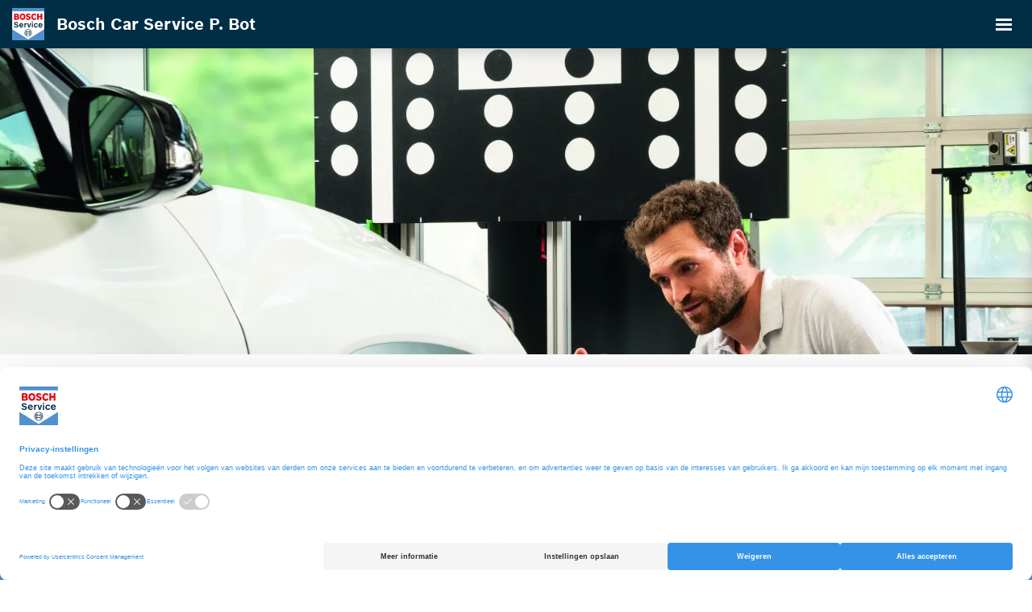

--- FILE ---
content_type: text/html; charset=UTF-8
request_url: https://www.pbot.nl/dienst/advanced-driver-assistance-systems-adas/
body_size: 8253
content:
<!DOCTYPE html>
<html lang="nl" dir="ltr" prefix="og: https://ogp.me/ns#">
  <head>
    <meta charset="utf-8" />
<style>/* @see https://github.com/aFarkas/lazysizes#broken-image-symbol */.js img.lazyload:not([src]) { visibility: hidden; }/* @see https://github.com/aFarkas/lazysizes#automatically-setting-the-sizes-attribute */.js img.lazyloaded[data-sizes=auto] { display: block; width: 100%; }/* Transition effect. */.js .lazyload, .js .lazyloading { opacity: 0; }.js .lazyloaded { opacity: 1; -webkit-transition: opacity 2000ms; transition: opacity 2000ms; }</style>
<meta name="description" content="Uw rijhulpsystemen in topconditie dankzij Bosch Car Service P. Bot De term ‘ADAS’ is een afkorting voor ‘Advanced Driver Assistance Systems’. ADAS zijn slimme rijhulpsystemen die ervoor zorgen dat u veiliger en meer ontspannen aankomt op uw bestemming. In vrijwel alle moderne auto’s zijn deze systemen aanwezig. Onze door Bosch opgeleide monteurs kunnen u alles vertellen over de werking van deze slimme rijhulpsystemen op uw auto!" />
<link rel="canonical" href="https://www.pbot.nl/dienst/advanced-driver-assistance-systems-adas/" />
<meta name="Generator" content="Drupal 10 (https://www.drupal.org)" />
<meta name="MobileOptimized" content="width" />
<meta name="HandheldFriendly" content="true" />
<meta name="viewport" content="width=device-width, initial-scale=1.0" />
<script type="application/ld+json">{
    "@context": "https://schema.org",
    "@graph": [
        {
            "@type": "WebSite",
            "name": "Bosch Car Service P. Bot",
            "url": "https://www.pbot.nl"
        }
    ]
}</script>
<link rel="icon" href="/core/misc/favicon.ico" type="image/vnd.microsoft.icon" />
<link rel="alternate" hreflang="nl" href="https://www.pbot.nl/dienst/advanced-driver-assistance-systems-adas/" />
<script src="https://bcs-cdn-prod.s3.eu-central-1.amazonaws.com/s3fs-public/google_tag/bcs_bosch_car_service_p._bot/google_tag.script.js?VersionId=8CTtVZDl6i0vpnXvb1lBbeg2c9mDBMqE?t54smd" defer></script>
<script src="https://bcs-cdn-prod.s3.eu-central-1.amazonaws.com/s3fs-public/google_tag/pbot_eigen_gtm/google_tag.script.js?VersionId=HmnbU_WS2Mln4zT4DF5FCM7nFAwcBjZ0?t54smd" defer></script>
<script src="https://bcs-cdn-prod.s3.eu-central-1.amazonaws.com/s3fs-public/google_tag/gtm_bosch_car_service_gtm_k9m2l62/google_tag.script.js?VersionId=gV03WNJ4ahuJ7I.RgHyBlHvHl.W0SwKP?t54smd" defer></script>

    <title>Advanced Driver Assistance Systems (ADAS) | Bosch Car Service P. Bot</title>
    <link rel="stylesheet" media="all" href="/sites/default/files/css/css_BBLoD9qhb6ID9cNR7-eHx5WxHaopPpRZI2sbUjtqSTQ.css?delta=0&amp;language=nl&amp;theme=bcs&amp;include=eJxlzEEOwyAMRNELIXykyIAVUG2CGGhFT9-0VdRFN6Onv5gQQdASby6cGllM3uK4YZx1bSZ10l9xURlYFBhy2QTgXeDi0YXq0Y21PMU17rx3bhmU-mys_lf8rG0GLciSHBaG2PfzXuQB-qy3I02VFw9GQmE" />
<link rel="stylesheet" media="all" href="/sites/default/files/css/css_2ldR_8qyXcWqd0jiYNIUhXa2tMW6_cgFPeKW5yx-3-c.css?delta=1&amp;language=nl&amp;theme=bcs&amp;include=eJxlzEEOwyAMRNELIXykyIAVUG2CGGhFT9-0VdRFN6Onv5gQQdASby6cGllM3uK4YZx1bSZ10l9xURlYFBhy2QTgXeDi0YXq0Y21PMU17rx3bhmU-mys_lf8rG0GLciSHBaG2PfzXuQB-qy3I02VFw9GQmE" />

    

      <!-- FavIcons -->
                  
              <link rel="apple-touch-icon" sizes="180x180" href="/themes/custom/bcs/images/favicons/apple-touch-icon.png">
        <link rel="icon" type="image/png" sizes="32x32" href="/themes/custom/bcs/images/favicons/favicon-32x32.png">
        <link rel="icon" type="image/png" sizes="16x16" href="/themes/custom/bcs/images/favicons/favicon-16x16.png">
        <link rel="manifest" href="/themes/custom/bcs/images/favicons/site.webmanifest">
        <link rel="shortcut icon" href="/themes/custom/bcs/images/favicons/favicon.ico">
        <meta name="msapplication-TileColor" content="#5291CE">
        <meta name="msapplication-config" content="/themes/custom/bcs/images/favicons/browserconfig.xml">
        <meta name="theme-color" content="#5291CE">
            <!-- /FavIcons -->
  </head>

  <body class="page-node page-node-2870 page-dienst-advanced-driver-assistance-systems-adas path-node page-node-type-service">

    <!-- skip to content btn -->
    <a href="#main-content" class="visually-hidden focusable skip-link">
      Overslaan en naar de inhoud gaan
    </a>
    <!-- /skip to content btn -->

    <noscript><iframe src="https://www.googletagmanager.com/ns.html?id=GTM-W8XSFXL8" height="0" width="0" style="display:none;visibility:hidden"></iframe></noscript><noscript><iframe src="https://www.googletagmanager.com/ns.html?id=GTM-5X2B2XB" height="0" width="0" style="display:none;visibility:hidden"></iframe></noscript><noscript><iframe src="https://www.googletagmanager.com/ns.html?id=GTM-K9M2L62" height="0" width="0" style="display:none;visibility:hidden"></iframe></noscript>
      <div class="dialog-off-canvas-main-canvas" data-off-canvas-main-canvas>
    
<!-- header -->
<header id="header" class="section-row">
  <div class="container-fluid">
    <div class="row">
      <div class="col-12">

                                      <nav id="primary-navigation" class="navbar navbar-theme collapse">
              <div class="navbar-header">
                <button type="button" class="navbar-toggler collapsed " data-toggle="collapse" data-target="#primary-navigation" aria-controls="navbar-primary" aria-expanded="false" aria-label="Toggle navigation">
                  <span class="icon-bar"></span>
                  <span class="icon-bar"></span>
                  <span class="icon-bar"></span>
                </button>

                        <a class="navbar-brand" href="/" title="Home" rel="home">
              <img class="logo" src="/themes/custom/bcs/logo.svg" alt="Home"/>
      
      
              <span class="name">Bosch Car Service P. Bot</span>
      
          </a>
  

              </div>

              <div class="navbar-primary">
                  <nav role="navigation" aria-labelledby="block-bcs-main-menu-menu" id="block-bcs-main-menu" class="block block-menu navigation menu--main">
            
  <h2 class="visually-hidden" id="block-bcs-main-menu-menu">Hoofdnavigatie</h2>
  

        


      
    <ul data-region="navigation_primary" class="menu menu--main nav">
      
                
                                  
                <li class="expanded dropdown">
                                                  
                                            
                    <a href="/occasions/" title="Aanbod" class="dropdown-toggle" data-toggle="dropdown" data-drupal-link-system-path="node/3936">              Aanbod
              <span class="caret"></span>
            </a>

                                <ul  data-region="navigation_primary" class="menu menu--main nav dropdown-menu dropdown-mega-menu mega-menu">
              <li class="dropdown expanded"><span class="dropdown-toggle" data-toggle="dropdown">
      Voorraad
      <span class="caret"></span></span><ul class="dropdown-menu dropdown-menu-views"><li><a href="/occasions/" hreflang="nl">Alle voorraad</a></li></ul></li>
            </ul>
                  </li>
      
                
                                  
                <li class="expanded dropdown">
                                                  
                                            
                    <a href="/onderhoud-en-service-overzicht/" class="dropdown-toggle" title="Diensten" data-toggle="dropdown" data-drupal-link-system-path="node/5">              Diensten
              <span class="caret"></span>
            </a>

                                <ul  data-region="navigation_primary" class="menu menu--main nav dropdown-menu dropdown-mega-menu mega-menu">
              <li class="dropdown expanded"><span class="dropdown-toggle" data-toggle="dropdown">
      Onderhoud
      <span class="caret"></span></span><ul class="dropdown-menu dropdown-menu-views"><li><a href="/dienst/advanced-driver-assistance-systems-adas/" hreflang="nl">Advanced Driver Assistance Systems (ADAS)</a></li><li><a href="/dienst/apk-algemene-periodieke-keuring/" hreflang="nl">APK - Algemene Periodieke Keuring</a></li><li><a href="/dienst/bedrijfswagen-onderhoud/" hreflang="nl">Bedrijfswagen onderhoud</a></li><li><a href="/dienst/elektrische-en-hybride-autos/" hreflang="nl">Elektrische en hybride auto's</a></li><li><a href="/dienst/fabrieksgarantie/" hreflang="nl">Fabrieksgarantie</a></li><li><a href="/dienst/grote-beurt/" hreflang="nl">Grote beurt</a></li><li><a href="/dienst/kleine-beurt/" hreflang="nl">Kleine beurt</a></li><li><a href="/dienst/onderhoud-leaseautos/" hreflang="nl">Onderhoud leaseauto's</a></li></ul></li><li class="dropdown expanded"><span class="dropdown-toggle" data-toggle="dropdown">
      Services
      <span class="caret"></span></span><ul class="dropdown-menu dropdown-menu-views"><li><a href="/dienst/accucheck/" hreflang="nl">Accucheck</a></li><li><a href="/dienst/aircocontrole/" hreflang="nl">Aircocontrole</a></li><li><a href="/dienst/bandenwissel/" hreflang="nl">Bandenwissel</a></li><li><a href="/dienst/remmenservice/" hreflang="nl">Remmenservice</a></li><li><a href="/dienst/reparatie/" hreflang="nl">Reparatie</a></li><li><a href="/dienst/trekhaak-monteren/" hreflang="nl">Trekhaak monteren</a></li><li><a href="/dienst/uitlijnen/" hreflang="nl">Uitlijnen</a></li><li><a href="/dienst/bosch-brake-specialist/" hreflang="nl">Bosch Brake Specialist</a></li><li><a href="/dienst/verhuur/" hreflang="nl">Verhuur</a></li></ul></li><li class="dropdown expanded"><span class="dropdown-toggle" data-toggle="dropdown">
      Producten
      <span class="caret"></span></span><ul class="dropdown-menu dropdown-menu-views"><li><a href="/dienst/banden/" hreflang="nl">Banden</a></li><li><a href="/dienst/bougies/" hreflang="nl">Bougies</a></li><li><a href="/dienst/distributieriem/" hreflang="nl">Distributieriem</a></li><li><a href="/dienst/filters/" hreflang="nl">Filters</a></li><li><a href="/dienst/interieurfilters/" hreflang="nl">Interieurfilters</a></li><li><a href="/dienst/remvloeistof/" hreflang="nl">Remvloeistof</a></li><li><a href="/dienst/ruitenwissers/" hreflang="nl">Ruitenwissers</a></li></ul></li><li class="dropdown expanded"><span class="dropdown-toggle" data-toggle="dropdown">
      Service Producten
      <span class="caret"></span></span><ul class="dropdown-menu dropdown-menu-views"><li><a href="/dienst/accugarantie-elektrische-en-hybride-autos/" hreflang="nl">Accugarantie elektrische en hybride auto's</a></li><li><a href="/dienst/autoverzekering/" hreflang="nl">Autoverzekering</a></li><li><a href="/dienst/excellent-garantie/" hreflang="nl">Excellent garantie</a></li><li><a href="/dienst/pechhulp/" hreflang="nl">Pechhulp</a></li><li><a href="/dienst/private-lease-1/" hreflang="nl">Private Lease</a></li><li><a href="/dienst/financial-lease-calculator-35/" hreflang="nl">Financial Lease Calculator</a></li><li><a href="/dienst/financial-lease-voorraad-2/" hreflang="nl">Financial Lease Voorraad</a></li></ul></li>
            </ul>
                  </li>
      
                
                                  
                <li>
                                                  
          
                    <a href="/acties/" title="Acties" data-drupal-link-system-path="node/12">Acties</a>

                            </li>
      
                
                                  
                <li class="expanded dropdown">
                                                  
                                            
                    <span title="Over ons" class="dropdown-toggle" data-toggle="dropdown">              Over ons
              <span class="caret"></span>
            </span>

                                <ul  data-region="navigation_primary" class="menu menu--main nav dropdown-menu dropdown-mega-menu mega-menu">
              <li><a href="/over-bcsaccompanyname/" title="Over ons" data-drupal-link-system-path="node/13">Over ons</a></li><li><a href="/bovag/" title="BOVAG" data-drupal-link-system-path="node/74">BOVAG</a></li>
            </ul>
                  </li>
      
                
                                  
                <li>
                                                  
          
                    <a href="/contact/" title="Contact" data-drupal-link-system-path="node/15">Contact</a>

                            </li>
      
                
                                  
                <li>
                                                  
          
                    <a href="/afspraak-maken/" class="color-alt" title="Afspraak maken" data-drupal-link-system-path="node/8">Afspraak maken</a>

                            </li>
          </ul>
  

  </nav>


              </div>

              <div class="navbar-secondary">
                  <div id="block-bcsaccontactlinkblock" class="block block-bcsac-contact-link">
  
    

      <ul class="links"><li><a href="tel:0104600601" title="Neem contact op" class="bcsac-contact-link fas fa-phone-alt">0104600601</a></li></ul>
  </div>
<div class="language-switcher-language-url block block-language block-language-blocklanguage-interface" id="block-bcs-taalkeuze" role="navigation">
  
    
      

  </div>


              </div>
            </nav>
                  
      </div>
    </div>
  </div>
</header>
<!-- /header -->

      <!-- highlighted -->
    <section id="highlighted" class="section-row">
        <div class="region region-highlighted">
    
  </div>

    </section>
    <!-- /highlighted -->
  
      <!-- content top -->
    <section id="content-top" class="section-row">
      <div class="container">
        <div class="row">
          <div class="col-12">
              <div class="region region-content-top">
    <div data-drupal-messages-fallback class="hidden"></div>

  </div>

          </div>
        </div>
      </div>
    </section>
    <!-- /content top -->
  
  <!-- content main -->
  <section id="content-main" class="section-row">
                      <a id="main-content" tabindex="-1"></a>
              <div class="region region-content">
    <div id="block-bcs-content" class="block block-system block-system-main-block">
  
    
      
  
<div  class="node node--type-service node--view-mode-full node--full l-with-header clearfix">
  

      <div class="hero">
              <div class="hero__bg">
                      
            <div class="field field--name-field-image field--type-image field--label-hidden field__item">    <picture>
                  <source srcset="https://bcs-cdn-prod.s3.eu-central-1.amazonaws.com/s3fs-public/styles/header/public/default/2022-03/ADAS_Key_Visual_88834.jpg.webp?VersionId=KVt3fZkpz6iUIbCn5KIcPkk5Bkch0hif&amp;itok=cTiLtqmO 1x" media="all and (min-width: 1200px)" type="image/webp" width="1920" height="480"/>
              <source srcset="https://bcs-cdn-prod.s3.eu-central-1.amazonaws.com/s3fs-public/styles/header/public/default/2022-03/ADAS_Key_Visual_88834.jpg.webp?VersionId=KVt3fZkpz6iUIbCn5KIcPkk5Bkch0hif&amp;itok=cTiLtqmO 1x" media="all and (min-width: 720px)" type="image/webp" width="1920" height="480"/>
              <source srcset="https://bcs-cdn-prod.s3.eu-central-1.amazonaws.com/s3fs-public/styles/header_small/public/default/2022-03/ADAS_Key_Visual_88834.jpg.webp?VersionId=T7EKcTspnhX42_h.6qpnQQ1c1OPWrZuj&amp;itok=0rDr4LGi 1x" type="image/webp" width="800" height="500"/>
                  <img loading="eager" width="800" height="500" src="https://bcs-cdn-prod.s3.eu-central-1.amazonaws.com/s3fs-public/styles/header_small/public/default/2022-03/ADAS_Key_Visual_88834.jpg.webp?VersionId=T7EKcTspnhX42_h.6qpnQQ1c1OPWrZuj&amp;itok=0rDr4LGi" alt="ADAS" />

  </picture>

</div>
      
                  </div>
      
          </div>
  
  
      <div class="container">
      <div class="row">
        <div class="col-12">
          <div class="node__content">
            <div class="field field--name-node-title field--type-ds field--label-hidden field__item"><h1>
  Advanced Driver Assistance Systems (ADAS)
</h1>
</div>
      
            <div class="clearfix text-formatted field field--name-body field--type-text-with-summary field--label-hidden field__item"><h3><strong><span><span><span><span><span>Uw rijhulpsystemen in topconditie dankzij </span></span></span></span></span>Bosch Car Service P. Bot</strong></h3>
<p><span><span><span>De term ‘ADAS’ is een afkorting voor ‘Advanced Driver Assistance Systems’. ADAS zijn slimme rijhulpsystemen die ervoor zorgen dat u veiliger en meer ontspannen aankomt op uw bestemming. In vrijwel alle moderne auto’s zijn deze systemen aanwezig. Onze door Bosch opgeleide monteurs kunnen u alles vertellen over de werking van deze slimme rijhulpsystemen op uw auto! </span></span></span></p>
</div>
      </div>
        </div>
      </div>
    </div>
  
        
      <div class="field field--name-field-paragraphs field--type-entity-reference-revisions field--label-hidden field__items">
              <div class="field__item">  <div class="paragraph paragraph--type--default paragraph--view-mode--default right" id='par-10873'>
    <div class="container">
      <div class="row">
        <div class="col-12">

                                    
            <div class="clearfix text-formatted field field--name-field-body field--type-text-long field--label-hidden field__item"><h3><span><span><span><strong><span><span>Parkeerhulp</span></span></strong></span></span></span></h3>
<p><span><span><span><span><span>Er zijn twee typen parkeerhulpsystemen. Het eerste is een zogenoemd passief systeem; een piepje dat steeds sneller gaat piepen naarmate u dichter bij een object komt. Daarnaast zijn veel moderne auto’s voorzien van een slimme parkeerhulp, die u echt helpt met inparkeren. In veel gevallen hoeft u alleen maar op een knopje te drukken en de instructies van uw auto te volgen. Afhankelijk van het autotype kan het rijhulpsysteem dan autonoom sturen, gas geven, remmen en schakelen.</span></span></span></span></span></p>
</div>
      
      <div class="field field--name-field-cta field--type-link field--label-hidden field__items">
              <div class="field__item"><a href="https://www.youtube.com/watch?v=XSWM43VACQA" class="btn btn--primary">In deze video vertellen wij u alles over parkeerhulpsystemen.</a></div>
          </div>
  
                              </div>
      </div>
    </div>
  </div>
</div>
              <div class="field__item">  <div class="paragraph paragraph--type--default paragraph--view-mode--default left" id='par-10872'>
    <div class="container">
      <div class="row">
        <div class="col-12">

          
            <div class="row">
              <div class="col-md-7 col__left">
                
                
            <div class="clearfix text-formatted field field--name-field-body field--type-text-long field--label-hidden field__item"><h3>Onderhoud</h3>
<p><span><span><span>Zoals alle onderdelen en systemen van uw auto, hebben ADAS ook onderhoud nodig. Vrijwel alle ADAS werken met camera- en radarsystemen. Een hele simpele manier om ervoor te zorgen dat uw rijhulpsystemen goed functioneren, is het regelmatig wassen van uw auto. Wanneer er veel vuil voor uw camera’s of radarsensoren zit, belemmert dit het ‘zicht’ van uw auto, waardoor de ADAS minder goed functioneren. Vergelijk dit met vieze glazen in uw bril! </span></span></span></p>
<p>&nbsp;</p>
<p><span><span><span>Daarnaast is het van groot belang dat alle camera’s en sensoren correct gekalibreerd zijn. Na bijvoorbeeld het raken van een paaltje of het vervangen van uw voorruit, kan het zichtveld van uw auto veranderen. Dit kan leiden tot gevaarlijke situaties, omdat uw auto bijvoorbeeld een deel van de weg voor u niet meer ‘ziet’. In zo’n geval is het van groot belang dat uw camera’s en radarsystemen opnieuw gekalibreerd worden. Hiervoor bent u van harte welkom bij </span></span></span>Bosch Car Service P. Bot</p>
<p>&nbsp;</p>
<p><span><span><span><strong><em><span>Wist u dat…</span></em></strong><em><span> sommige auto’s zelf de achteruitrijcamera schoonhouden? Dit doet de auto met een beetje ruitensproeiervloeistof en wat lucht die er overheen geblazen wordt.</span></em></span></span></span></p>
<p>&nbsp;</p>
</div>
      
                
              </div>
              <div class="col-md-5 col__right">
                
            <div class="field field--name-field-image field--type-image field--label-hidden field__item">  <img loading="lazy" src="https://bcs-cdn-prod.s3.eu-central-1.amazonaws.com/s3fs-public/styles/paragraph_default/public/default/2022-03/ADAS%20algemeen%203_0.png.webp?VersionId=2ukG6Dt0sgJ_eHMyB71FU3JtZ_s4LsyT&amp;itok=2oXIDT50" width="470" height="469" alt="ADAS" class="image-style-paragraph-default" />


</div>
      
              </div>
            </div>
                  </div>
      </div>
    </div>
  </div>
</div>
              <div class="field__item">  <div class="paragraph paragraph--type--default paragraph--view-mode--default left grey" id='par-10869'>
    <div class="container">
      <div class="row">
        <div class="col-12">

                                    
            <div class="clearfix text-formatted field field--name-field-body field--type-text-long field--label-hidden field__item"><h3><span><span><span><strong><span><span>Snelheidsassistentie</span></span></strong></span></span></span></h3>
<p><span><span><span><span><span>Snelheidsassistentie wordt ook wel adaptieve cruise control genoemd. Waar de klassieke cruise control blijft rijden op de snelheid die u heeft ingesteld, let adaptieve cruise control ook op de verkeerssituatie. Uw auto houdt dan zelfstandig afstand van de auto’s voor u. In veel gevallen gaat dit systeem gepaard met een camera die verkeersborden kan lezen. Hierdoor past de auto zich aan de geldende maximumsnelheid aan.</span></span></span></span></span></p>
</div>
      
      <div class="field field--name-field-cta field--type-link field--label-hidden field__items">
              <div class="field__item"><a href="https://www.youtube.com/watch?v=kUOAQJYj4o4" target="_blank" class="btn btn--primary">In deze video vertellen wij u alles over snelheidsassistentiesystemen. </a></div>
          </div>
  
                              </div>
      </div>
    </div>
  </div>
</div>
              <div class="field__item">  <div class="paragraph paragraph--type--default paragraph--view-mode--default" id='par-10870'>
    <div class="container">
      <div class="row">
        <div class="col-12">

                                    
            <div class="clearfix text-formatted field field--name-field-body field--type-text-long field--label-hidden field__item"><h3><span><span><span><strong><span><span>Rijstrookondersteuning</span></span></strong></span></span></span></h3>
<p><span><span><span><span><span>De rijstrookondersteuning voorkomt dat uw auto de rijstrook verlaat op een moment dat u even niet oplet. Dit bevordert uw eigen veiligheid, én die van medeweggebruikers. Net als bij de parkeerhulp, is ook bij rijstrookondersteuning sprake van twee typen systemen: een waarschuwingssysteem en een assistentiesysteem. Het eerste geeft een waarschuwing wanneer u buiten de lijnen gaat, het tweede grijpt zelfstandig in.</span></span></span></span></span></p>
</div>
      
      <div class="field field--name-field-cta field--type-link field--label-hidden field__items">
              <div class="field__item"><a href="https://www.youtube.com/watch?v=0-_j1Cjz1-o" target="_blank" class="btn btn--primary"> In deze video vertellen wij u alles over rijstrookondersteuning.</a></div>
          </div>
  
                              </div>
      </div>
    </div>
  </div>
</div>
              <div class="field__item">  <div class="paragraph paragraph--type--default paragraph--view-mode--default grey" id='par-10871'>
    <div class="container">
      <div class="row">
        <div class="col-12">

                                    
            <div class="clearfix text-formatted field field--name-field-body field--type-text-long field--label-hidden field__item"><h3><span><span><span><strong><span><span>Noodremsysteem</span></span></strong></span></span></span></h3>
<p><span><span><span><span><span>Autonomous Emergency Braking, ofwel het noodremsysteem, biedt u als bestuurder een extra paar ogen en kan precies op tijd automatisch de rem intrappen, zodat ongelukken worden voorkomen. Op dezelfde manier werkt de Rear Collision Warning, die zorgt voor detectie van verkeer bij achteruitrijden. Als u achteruit een parkeervak uitrijdt en u ziet een kruisende fietser over het hoofd, dan voorkomt dit systeem met een remingreep een nare aanrijding.</span></span></span></span></span></p>
</div>
      
      <div class="field field--name-field-cta field--type-link field--label-hidden field__items">
              <div class="field__item"><a href="https://www.youtube.com/watch?v=vH4NL2JV8qs" target="_blank" class="btn btn--primary">In deze video vertellen wij u alles over noodremsystemen.</a></div>
          </div>
  
                              </div>
      </div>
    </div>
  </div>
</div>
          </div>
  
  
  </div>


  </div>

  </div>

            </section>
  <!-- /content main -->


<div class="views-element-container"><div class="view view-cta-banner view-id-cta_banner view-display-id-block_1 js-view-dom-id-fdefa3f54a19e8d57b60b1c28f048e6f601b816f673c75be055e8a7492f549f8">
  
    
      
      <div class="view-content">
          <div class="views-row">

  
<div  class="node node--type-cta-banner node--view-mode-teaser teaser">
  

      <div class="teaser__image">
            <div class="field field--name-field-image field--type-image field--label-hidden field__item">    <picture>
                  <source srcset="https://bcs-cdn-prod.s3.eu-central-1.amazonaws.com/s3fs-public/styles/cta_banner_1920x122_/public/default/2020-05/team%20bcs.jpg.webp?VersionId=n5ZbYYbB61wcLzpfwVqCj2MShH8JzyXo&amp;itok=sO0RdJG0 1x" media="all and (min-width: 1200px)" type="image/webp" width="1400" height="122"/>
              <source srcset="https://bcs-cdn-prod.s3.eu-central-1.amazonaws.com/s3fs-public/styles/cta_banner_1920x122_/public/default/2020-05/team%20bcs.jpg.webp?VersionId=n5ZbYYbB61wcLzpfwVqCj2MShH8JzyXo&amp;itok=sO0RdJG0 1x" media="all and (min-width: 720px)" type="image/webp" width="1400" height="122"/>
              <source srcset="https://bcs-cdn-prod.s3.eu-central-1.amazonaws.com/s3fs-public/styles/cta_banner_375x244_/public/default/2020-05/team%20bcs.jpg.webp?VersionId=Y23YmK5bj7td4RwJhrqCrlQqNFIAwhM5&amp;itok=65ucyAwt 1x" type="image/webp" width="375" height="244"/>
                  <img loading="lazy" width="375" height="244" src="https://bcs-cdn-prod.s3.eu-central-1.amazonaws.com/s3fs-public/styles/cta_banner_375x244_/public/default/2020-05/team%20bcs.jpg.webp?VersionId=Y23YmK5bj7td4RwJhrqCrlQqNFIAwhM5&amp;itok=65ucyAwt" alt="Team bosch car service" />

  </picture>

</div>
      </div>
  
      <div class="teaser__content">
      
            <div class="field field--name-node-title field--type-ds field--label-hidden field__item"><h4 class="h2">
  Uw auto is bij Bosch Car Service in goede handen
</h4>
</div>
      
      <div class="field field--name-field-cta field--type-link field--label-hidden field__items">
              <div class="field__item"><a href="/afspraak-maken/" class="btn btn--primary">Maak een afspraak</a></div>
          </div>
  
    </div>
  
  </div>

</div>

    </div>
  
          </div>
</div>


<!-- footer -->
<footer id="footer" class="section-row">

  
        <!-- doormat -->
    <section id="doormat">
      <div class="container">
        <div class="row">

                                <div class="col-12 col-sm-12 col-md-4">
                                <div class="region region-doormat-col-1">
    <div id="block-bcs-assurances" class="block block-block-content block-block-contentc6f95d75-ed5b-4c0f-8f22-7c563c4e0729">
  
    
      
            <div class="clearfix text-formatted field field--name-body field--type-text-with-summary field--label-hidden field__item"><ul>
<li>Alles onder één dak voor uw gemak</li>
<li>Bij onderhoud en reparatie behoudt u de fabrieksgarantie</li>
<li>U heeft geen onverwachte kosten</li>
<li>Wij garanderen u kwaliteit</li>
</ul>
</div>
      
  </div>

  </div>

                          </div>
          
                                <div class="col-12 col-sm-6 col-md-3">
                                  <div class="block block-menu block--quality"><ul class="menu menu--quality"><li class="item--e-mobility"><a href="/dienst/elektrische-en-hybride-autos/" target="_blank"><img src="/themes/custom/bcs/images/l_e-mobility.png" alt="Onderhoud en reparatie aan elektrische en hybride voertuigen" loading="lazy" />
              Onderhoud en reparatie aan elektrische en hybride voertuigen
            </a></li><li class="item--bovag"><img src="/themes/custom/bcs/images/l_bovag.png" alt="Bovag" loading="lazy" />
            Bovag
          </li><li class="item--erkend-duurzaam"><img src="/themes/custom/bcs/images/l_erkend-duurzaam.png" alt="Erkend duurzaam" loading="lazy" />
            Erkend duurzaam
          </li></ul></div>  
              
                          </div>
          
                    
                                <div class="col-12 col-sm-6 col-md-3 ml-md-auto">
                                <div class="region region-doormat-col-4">
    <div id="block-domainmenusactivedomainmenu-3" class="block block-domain-menus block-domain-menus-active-domain-menu-block">
  
    
      
      <ul class="menu menu--dm13183155-social nav">
                      <li>
                      <a href="https://www.facebook.com/autobedrijfpbot" target="_blank" title="Facebook">Facebook</a>
                            </li>
                      <li>
                      <a href="https://www.instagram.com/autobedrijfpbot/" target="_blank" title="Instagram">Instagram</a>
                            </li>
                      <li>
                      <a href="https://www.linkedin.com/company/autobedrijf-p.bot" target="_blank" title="LinkedIn">LinkedIn</a>
                            </li>
                      <li>
                      <a href="https://www.youtube.com/watch?v=_gfPYbnp498" target="_blank" title="YouTube">YouTube</a>
                            </li>
          </ul>
  

  </div>

  </div>

                          </div>
          
        </div>
      </div>
    </section>
    <!-- /doormat -->
  
        <!-- footer message -->
    <section id="footer-message">
      <div class="container">
        <div class="row">
          <div class="col-12">
                          <p class="copyright">&copy; Bosch Car Service P. Bot</p>
            
                                            <div class="region region-footer">
    <nav role="navigation" aria-labelledby="block-bcs-footer-menu" id="block-bcs-footer" class="block block-menu navigation menu--footer">
            
  <h2 class="visually-hidden" id="block-bcs-footer-menu">Footer-menu</h2>
  

        
      <ul class="menu menu--footer nav">
                      <li>
                      <a href="/privacy-verklaring/" title="Privacy verklaring" data-drupal-link-system-path="node/18">Privacy verklaring</a>
                            </li>
                      <li>
                      <a href="/cookies/" title="Cookies" data-drupal-link-system-path="node/106">Cookies</a>
                            </li>
                      <li>
                      <a href="/juridische-opmerkingen/" title="Juridische opmerkingen" data-drupal-link-system-path="node/105">Juridische opmerkingen</a>
                            </li>
                      <li>
                      <a href="https://www.bcs-portal.boschaftermarket.com/nl/nl/" title="Extranet">Extranet</a>
                            </li>
                      <li>
                      <a href="http://garagejobs.nl" target="_blank" title="Vacatureplatform">Vacatureplatform</a>
                            </li>
          </ul>
  

  </nav>
<nav id="block-bcsacstickymenublock" class="block bcsac-sticky-menu">
      

      <ul class="links nav sticky-menu">
                      
                
        <li>
                    
          
          
          <a href="/occasions/" title="Occasions" class="sticky-menu--car">Occasions</a>

                  </li>
                      
                
        <li>
                    
          
          
          <a href="/afspraak-maken/" title="Werkplaats" class="sticky-menu--calendar">Werkplaats</a>

                  </li>
                      
                                                      
        <li class="dropdown">
                    
          
          
          <a href="tel:010-4600601" title="Bel ons" class="phone sticky-menu--phone">0182532000</a>

                  </li>
          </ul>
  

  </nav>

  </div>

                                    </div>
        </div>
      </div>
    </section>
    <!-- /footer message -->
  
</footer>
<!-- /footer -->

  </div>

    

    <script type="application/json" data-drupal-selector="drupal-settings-json">{"path":{"baseUrl":"\/","pathPrefix":"","currentPath":"node\/2870","currentPathIsAdmin":false,"isFront":false,"currentLanguage":"nl","themePath":"\/themes\/custom\/bcs"},"pluralDelimiter":"\u0003","suppressDeprecationErrors":true,"lazy":{"lazysizes":{"lazyClass":"lazyload","loadedClass":"lazyloaded","loadingClass":"lazyloading","preloadClass":"lazypreload","errorClass":"lazyerror","autosizesClass":"lazyautosizes","srcAttr":"data-src","srcsetAttr":"data-srcset","sizesAttr":"data-sizes","minSize":40,"customMedia":[],"init":true,"expFactor":1.5,"hFac":0.8,"loadMode":2,"loadHidden":true,"ricTimeout":0,"throttleDelay":125,"plugins":[]},"placeholderSrc":"data:image\/gif;base64,R0lGODlhAQABAAAAACH5BAEKAAEALAAAAAABAAEAAAICTAEAOw==","preferNative":true,"minified":true,"libraryPath":"\/libraries\/lazysizes"},"user":{"uid":0,"permissionsHash":"42d7e9e7276cf4a9473749ada22541165d211d8affa969f267dca983f62c08a9"}}</script>
<script src="/sites/default/files/js/js_wUrGumi2CamBDO4Ztbw8Ii3fmNpAMPDcCg5M4MsilTU.js?scope=footer&amp;delta=0&amp;language=nl&amp;theme=bcs&amp;include=eJxLSi7WL87JTM7WSQKySjJSc1NBrMTk-OISoGhlfG5qXqk-hohOTmJVpT6IAAA3_Blm"></script>

  </body>
</html>


--- FILE ---
content_type: text/css
request_url: https://www.pbot.nl/sites/default/files/css/css_2ldR_8qyXcWqd0jiYNIUhXa2tMW6_cgFPeKW5yx-3-c.css?delta=1&language=nl&theme=bcs&include=eJxlzEEOwyAMRNELIXykyIAVUG2CGGhFT9-0VdRFN6Onv5gQQdASby6cGllM3uK4YZx1bSZ10l9xURlYFBhy2QTgXeDi0YXq0Y21PMU17rx3bhmU-mys_lf8rG0GLciSHBaG2PfzXuQB-qy3I02VFw9GQmE
body_size: 50653
content:
/* @license MIT https://github.com/necolas/normalize.css/blob/3.0.3/LICENSE.md */
html{font-family:sans-serif;-ms-text-size-adjust:100%;-webkit-text-size-adjust:100%;}body{margin:0;}article,aside,details,figcaption,figure,footer,header,hgroup,main,menu,nav,section,summary{display:block;}audio,canvas,progress,video{display:inline-block;vertical-align:baseline;}audio:not([controls]){display:none;height:0;}[hidden],template{display:none;}a{background-color:transparent;}a:active,a:hover{outline:0;}abbr[title]{border-bottom:1px dotted;}b,strong{font-weight:bold;}dfn{font-style:italic;}h1{font-size:2em;margin:0.67em 0;}mark{background:#ff0;color:#000;}small{font-size:80%;}sub,sup{font-size:75%;line-height:0;position:relative;vertical-align:baseline;}sup{top:-0.5em;}sub{bottom:-0.25em;}img{border:0;}svg:not(:root){overflow:hidden;}figure{margin:1em 40px;}hr{box-sizing:content-box;height:0;}pre{overflow:auto;}code,kbd,pre,samp{font-family:monospace,monospace;font-size:1em;}button,input,optgroup,select,textarea{color:inherit;font:inherit;margin:0;}button{overflow:visible;}button,select{text-transform:none;}button,html input[type="button"],input[type="reset"],input[type="submit"]{-webkit-appearance:button;cursor:pointer;}button[disabled],html input[disabled]{cursor:default;}button::-moz-focus-inner,input::-moz-focus-inner{border:0;padding:0;}input{line-height:normal;}input[type="checkbox"],input[type="radio"]{box-sizing:border-box;padding:0;}input[type="number"]::-webkit-inner-spin-button,input[type="number"]::-webkit-outer-spin-button{height:auto;}input[type="search"]{-webkit-appearance:textfield;box-sizing:content-box;}input[type="search"]::-webkit-search-cancel-button,input[type="search"]::-webkit-search-decoration{-webkit-appearance:none;}fieldset{border:1px solid #c0c0c0;margin:0 2px;padding:0.35em 0.625em 0.75em;}legend{border:0;padding:0;}textarea{overflow:auto;}optgroup{font-weight:bold;}table{border-collapse:collapse;border-spacing:0;}td,th{padding:0;}
@media (min--moz-device-pixel-ratio:0){summary{display:list-item;}}
/* @license GPL-2.0-or-later https://www.drupal.org/licensing/faq */
:root{--scrollbar-width:0px;}@font-face{font-family:BoschSans-Light;font-style:normal;font-weight:300;src:url(https://bcsbnl.nl/themes/custom/bcs/fonts/BoschSans-Light.woff2) format("woff2"),url(https://bcsbnl.nl/themes/custom/bcs/fonts/BoschSans-Light.woff) format("woff");font-display:swap;}@font-face{font-family:BoschSans-LightItalic;font-style:italic;font-weight:300;src:url(https://bcsbnl.nl/themes/custom/bcs/fonts/BoschSans-LightItalic.woff2) format("woff2"),url(https://bcsbnl.nl/themes/custom/bcs/fonts/BoschSans-LightItalic.woff) format("woff");font-display:swap;}@font-face{font-family:BoschSans-Regular;font-style:normal;font-weight:400;src:url(https://bcsbnl.nl/themes/custom/bcs/fonts/BoschSans-Regular.woff2) format("woff2"),url(https://bcsbnl.nl/themes/custom/bcs/fonts/BoschSans-Regular.woff) format("woff");font-display:swap;}@font-face{font-family:BoschSans-RegularItalic;font-style:normal;font-weight:400;src:url(https://bcsbnl.nl/themes/custom/bcs/fonts/BoschSans-RegularItalic.woff2) format("woff2"),url(https://bcsbnl.nl/themes/custom/bcs/fonts/BoschSans-RegularItalic.woff) format("woff");font-display:swap;}@font-face{font-family:BoschSans-Medium;font-style:normal;font-weight:600;src:url(https://bcsbnl.nl/themes/custom/bcs/fonts/BoschSans-Medium.woff2) format("woff2"),url(https://bcsbnl.nl/themes/custom/bcs/fonts/BoschSans-Medium.woff) format("woff");font-display:swap;}@font-face{font-family:BoschSans-MediumItalic;font-style:italic;font-weight:600;src:url(https://bcsbnl.nl/themes/custom/bcs/fonts/BoschSans-MediumItalic.woff2) format("woff2"),url(https://bcsbnl.nl/themes/custom/bcs/fonts/BoschSans-MediumItalic.woff) format("woff");font-display:swap;}@font-face{font-family:BoschSans-Bold;font-style:normal;font-weight:700;src:url(https://bcsbnl.nl/themes/custom/bcs/fonts/BoschSans-Bold.woff2) format("woff2"),url(https://bcsbnl.nl/themes/custom/bcs/fonts/BoschSans-Bold.woff) format("woff");font-display:swap;}@font-face{font-family:BoschSans-BoldItalic;font-style:italic;font-weight:700;src:url(https://bcsbnl.nl/themes/custom/bcs/fonts/BoschSans-BoldItalic.woff2) format("woff2"),url(https://bcsbnl.nl/themes/custom/bcs/fonts/BoschSans-BoldItalic.woff) format("woff");font-display:swap;}@font-face{font-family:BoschSans-Black;font-style:normal;font-weight:900;src:url(https://bcsbnl.nl/themes/custom/bcs/fonts/BoschSans-Black.woff2) format("woff2"),url(https://bcsbnl.nl/themes/custom/bcs/fonts/BoschSans-Black.woff) format("woff");font-display:swap;}@font-face{font-family:BoschSans-BlackItalic;font-style:italic;font-weight:900;src:url(https://bcsbnl.nl/themes/custom/bcs/fonts/BoschSans-BlackItalic.woff2) format("woff2"),url(https://bcsbnl.nl/themes/custom/bcs/fonts/BoschSans-BlackItalic.woff) format("woff");font-display:swap;}:root{--blue:#5291ce;--indigo:#6610f2;--purple:#6f42c1;--pink:#e83e8c;--red:#f3000f;--orange:#fd7e14;--yellow:#ffc107;--green:#28a745;--teal:#20c997;--cyan:#17a2b8;--white:#ffffff;--gray:#6c757d;--gray-dark:#343a40;--primary:#5291ce;--secondary:#6c757d;--success:#28a745;--info:#17a2b8;--warning:#ffc107;--danger:#f3000f;--light:#f8f9fa;--dark:#1e1e1c;--breakpoint-xs:0;--breakpoint-sm:576px;--breakpoint-md:768px;--breakpoint-lg:992px;--breakpoint-xl:1200px;--breakpoint-xxl:1400px;--font-family-sans-serif:-apple-system,BlinkMacSystemFont,"Segoe UI",Roboto,"Helvetica Neue",Arial,"Noto Sans",sans-serif,"Apple Color Emoji","Segoe UI Emoji","Segoe UI Symbol","Noto Color Emoji";--font-family-monospace:SFMono-Regular,Menlo,Monaco,Consolas,"Liberation Mono","Courier New",monospace;}*,*::before,*::after{-webkit-box-sizing:border-box;box-sizing:border-box;}html{font-family:sans-serif;line-height:1.15;-webkit-text-size-adjust:100%;-webkit-tap-highlight-color:rgba(0,0,0,0);}article,aside,figcaption,figure,footer,header,hgroup,main,nav,section{display:block;}body{margin:0;font-family:-apple-system,BlinkMacSystemFont,"Segoe UI",Roboto,"Helvetica Neue",Arial,"Noto Sans",sans-serif,"Apple Color Emoji","Segoe UI Emoji","Segoe UI Symbol","Noto Color Emoji";font-size:1.6rem;font-weight:400;line-height:1.5;color:#212529;text-align:left;background-color:#ffffff;}[tabindex="-1"]:focus:not(:focus-visible){outline:0 !important;}hr{-webkit-box-sizing:content-box;box-sizing:content-box;height:0;overflow:visible;}h1,h2,h3,h4,h5,h6{margin-top:0;margin-bottom:0.5rem;}p{margin-top:0;margin-bottom:1rem;}abbr[title],abbr[data-original-title]{text-decoration:underline;-webkit-text-decoration:underline dotted;text-decoration:underline dotted;cursor:help;border-bottom:0;-webkit-text-decoration-skip-ink:none;text-decoration-skip-ink:none;}address{margin-bottom:1rem;font-style:normal;line-height:inherit;}ol,ul,dl{margin-top:0;margin-bottom:1rem;}ol ol,ul ul,ol ul,ul ol{margin-bottom:0;}dt{font-weight:700;}dd{margin-bottom:0.5rem;margin-left:0;}blockquote{margin:0 0 1rem;}b,strong{font-weight:bolder;}small{font-size:80%;}sub,sup{position:relative;font-size:75%;line-height:0;vertical-align:baseline;}sub{bottom:-0.25em;}sup{top:-0.5em;}a{color:#5291ce;text-decoration:none;background-color:transparent;}a:hover{color:rgb(46.6824324324,106.7027027027,164.8175675676);text-decoration:underline;}a:not([href]){color:inherit;text-decoration:none;}a:not([href]):hover{color:inherit;text-decoration:none;}pre,code,kbd,samp{font-family:SFMono-Regular,Menlo,Monaco,Consolas,"Liberation Mono","Courier New",monospace;font-size:1em;}pre{margin-top:0;margin-bottom:1rem;overflow:auto;}figure{margin:0 0 1rem;}img{vertical-align:middle;border-style:none;}svg{overflow:hidden;vertical-align:middle;}table{border-collapse:collapse;}caption{padding-top:0.75rem;padding-bottom:0.75rem;color:#6c757d;text-align:left;caption-side:bottom;}th{text-align:inherit;}label{display:inline-block;margin-bottom:0.5rem;}button{border-radius:0;}button:focus{outline:1px dotted;outline:5px auto -webkit-focus-ring-color;}input,button,select,optgroup,textarea{margin:0;font-family:inherit;font-size:inherit;line-height:inherit;}button,input{overflow:visible;}button,select{text-transform:none;}select{word-wrap:normal;}button,[type=button],[type=reset],[type=submit]{-webkit-appearance:button;}button:not(:disabled),[type=button]:not(:disabled),[type=reset]:not(:disabled),[type=submit]:not(:disabled){cursor:pointer;}button::-moz-focus-inner,[type=button]::-moz-focus-inner,[type=reset]::-moz-focus-inner,[type=submit]::-moz-focus-inner{padding:0;border-style:none;}input[type=radio],input[type=checkbox]{-webkit-box-sizing:border-box;box-sizing:border-box;padding:0;}input[type=date],input[type=time],input[type=datetime-local],input[type=month]{-webkit-appearance:listbox;}textarea{overflow:auto;resize:vertical;}fieldset{min-width:0;padding:0;margin:0;border:0;}legend{display:block;width:100%;max-width:100%;padding:0;margin-bottom:0.5rem;font-size:1.5rem;line-height:inherit;color:inherit;white-space:normal;}progress{vertical-align:baseline;}[type=number]::-webkit-inner-spin-button,[type=number]::-webkit-outer-spin-button{height:auto;}[type=search]{outline-offset:-2px;-webkit-appearance:none;}[type=search]::-webkit-search-decoration{-webkit-appearance:none;}::-webkit-file-upload-button{font:inherit;-webkit-appearance:button;}output{display:inline-block;}summary{display:list-item;cursor:pointer;}template{display:none;}[hidden]{display:none !important;}.img-fluid{max-width:100%;height:auto;}.img-thumbnail{padding:0.25rem;background-color:#ffffff;border:1px solid #dee2e6;border-radius:0.25rem;max-width:100%;height:auto;}.figure{display:inline-block;}.figure-img{margin-bottom:0.5rem;line-height:1;}.figure-caption{font-size:90%;color:#6c757d;}.container{width:100%;padding-right:15px;padding-left:15px;margin-right:auto;margin-left:auto;}@media (min-width:576px){.container{max-width:540px;}}@media (min-width:768px){.container{max-width:720px;}}@media (min-width:992px){.container{max-width:960px;}}@media (min-width:1200px){.container{max-width:1140px;}}.container-fluid,.container-xl,.container-lg,.container-md,.container-sm{width:100%;padding-right:15px;padding-left:15px;margin-right:auto;margin-left:auto;}@media (min-width:576px){.container-sm,.container{max-width:540px;}}@media (min-width:768px){.container-md,.container-sm,.container{max-width:720px;}}@media (min-width:992px){.container-lg,.container-md,.container-sm,.container{max-width:960px;}}@media (min-width:1200px){.container-xl,.container-lg,.container-md,.container-sm,.container{max-width:1140px;}}.row{display:-webkit-box;display:-ms-flexbox;display:flex;-ms-flex-wrap:wrap;flex-wrap:wrap;margin-right:-15px;margin-left:-15px;}.no-gutters{margin-right:0;margin-left:0;}.no-gutters > .col,.no-gutters > [class*=col-]{padding-right:0;padding-left:0;}.col-xxl,.col-xxl-auto,.col-xxl-12,.col-xxl-11,.col-xxl-10,.col-xxl-9,.col-xxl-8,.col-xxl-7,.col-xxl-6,.col-xxl-5,.col-xxl-4,.col-xxl-3,.col-xxl-2,.col-xxl-1,.col-xl,.col-xl-auto,.col-xl-12,.col-xl-11,.col-xl-10,.col-xl-9,.col-xl-8,.col-xl-7,.col-xl-6,.col-xl-5,.col-xl-4,.col-xl-3,.col-xl-2,.col-xl-1,.col-lg,.col-lg-auto,.col-lg-12,.col-lg-11,.col-lg-10,.col-lg-9,.col-lg-8,.col-lg-7,.col-lg-6,.col-lg-5,.col-lg-4,.col-lg-3,.col-lg-2,.col-lg-1,.col-md,.col-md-auto,.col-md-12,.col-md-11,.col-md-10,.col-md-9,.col-md-8,.col-md-7,.col-md-6,.col-md-5,.col-md-4,.col-md-3,.col-md-2,.col-md-1,.col-sm,.col-sm-auto,.col-sm-12,.col-sm-11,.col-sm-10,.col-sm-9,.col-sm-8,.col-sm-7,.col-sm-6,.col-sm-5,.col-sm-4,.col-sm-3,.col-sm-2,.col-sm-1,.col,.col-auto,.col-12,.col-11,.col-10,.col-9,.col-8,.col-7,.col-6,.col-5,.col-4,.col-3,.col-2,.col-1{position:relative;width:100%;padding-right:15px;padding-left:15px;}.col{-ms-flex-preferred-size:0;flex-basis:0;-webkit-box-flex:1;-ms-flex-positive:1;flex-grow:1;max-width:100%;}.row-cols-1 > *{-webkit-box-flex:0;-ms-flex:0 0 100%;flex:0 0 100%;max-width:100%;}.row-cols-2 > *{-webkit-box-flex:0;-ms-flex:0 0 50%;flex:0 0 50%;max-width:50%;}.row-cols-3 > *{-webkit-box-flex:0;-ms-flex:0 0 33.3333333333%;flex:0 0 33.3333333333%;max-width:33.3333333333%;}.row-cols-4 > *{-webkit-box-flex:0;-ms-flex:0 0 25%;flex:0 0 25%;max-width:25%;}.row-cols-5 > *{-webkit-box-flex:0;-ms-flex:0 0 20%;flex:0 0 20%;max-width:20%;}.row-cols-6 > *{-webkit-box-flex:0;-ms-flex:0 0 16.6666666667%;flex:0 0 16.6666666667%;max-width:16.6666666667%;}.col-auto{-webkit-box-flex:0;-ms-flex:0 0 auto;flex:0 0 auto;width:auto;max-width:100%;}.col-1{-webkit-box-flex:0;-ms-flex:0 0 8.3333333333%;flex:0 0 8.3333333333%;max-width:8.3333333333%;}.col-2{-webkit-box-flex:0;-ms-flex:0 0 16.6666666667%;flex:0 0 16.6666666667%;max-width:16.6666666667%;}.col-3{-webkit-box-flex:0;-ms-flex:0 0 25%;flex:0 0 25%;max-width:25%;}.col-4{-webkit-box-flex:0;-ms-flex:0 0 33.3333333333%;flex:0 0 33.3333333333%;max-width:33.3333333333%;}.col-5{-webkit-box-flex:0;-ms-flex:0 0 41.6666666667%;flex:0 0 41.6666666667%;max-width:41.6666666667%;}.col-6{-webkit-box-flex:0;-ms-flex:0 0 50%;flex:0 0 50%;max-width:50%;}.col-7{-webkit-box-flex:0;-ms-flex:0 0 58.3333333333%;flex:0 0 58.3333333333%;max-width:58.3333333333%;}.col-8{-webkit-box-flex:0;-ms-flex:0 0 66.6666666667%;flex:0 0 66.6666666667%;max-width:66.6666666667%;}.col-9{-webkit-box-flex:0;-ms-flex:0 0 75%;flex:0 0 75%;max-width:75%;}.col-10{-webkit-box-flex:0;-ms-flex:0 0 83.3333333333%;flex:0 0 83.3333333333%;max-width:83.3333333333%;}.col-11{-webkit-box-flex:0;-ms-flex:0 0 91.6666666667%;flex:0 0 91.6666666667%;max-width:91.6666666667%;}.col-12{-webkit-box-flex:0;-ms-flex:0 0 100%;flex:0 0 100%;max-width:100%;}.order-first{-webkit-box-ordinal-group:0;-ms-flex-order:-1;order:-1;}.order-last{-webkit-box-ordinal-group:14;-ms-flex-order:13;order:13;}.order-0{-webkit-box-ordinal-group:1;-ms-flex-order:0;order:0;}.order-1{-webkit-box-ordinal-group:2;-ms-flex-order:1;order:1;}.order-2{-webkit-box-ordinal-group:3;-ms-flex-order:2;order:2;}.order-3{-webkit-box-ordinal-group:4;-ms-flex-order:3;order:3;}.order-4{-webkit-box-ordinal-group:5;-ms-flex-order:4;order:4;}.order-5{-webkit-box-ordinal-group:6;-ms-flex-order:5;order:5;}.order-6{-webkit-box-ordinal-group:7;-ms-flex-order:6;order:6;}.order-7{-webkit-box-ordinal-group:8;-ms-flex-order:7;order:7;}.order-8{-webkit-box-ordinal-group:9;-ms-flex-order:8;order:8;}.order-9{-webkit-box-ordinal-group:10;-ms-flex-order:9;order:9;}.order-10{-webkit-box-ordinal-group:11;-ms-flex-order:10;order:10;}.order-11{-webkit-box-ordinal-group:12;-ms-flex-order:11;order:11;}.order-12{-webkit-box-ordinal-group:13;-ms-flex-order:12;order:12;}.offset-1{margin-left:8.3333333333%;}.offset-2{margin-left:16.6666666667%;}.offset-3{margin-left:25%;}.offset-4{margin-left:33.3333333333%;}.offset-5{margin-left:41.6666666667%;}.offset-6{margin-left:50%;}.offset-7{margin-left:58.3333333333%;}.offset-8{margin-left:66.6666666667%;}.offset-9{margin-left:75%;}.offset-10{margin-left:83.3333333333%;}.offset-11{margin-left:91.6666666667%;}@media (min-width:576px){.col-sm{-ms-flex-preferred-size:0;flex-basis:0;-webkit-box-flex:1;-ms-flex-positive:1;flex-grow:1;max-width:100%;}.row-cols-sm-1 > *{-webkit-box-flex:0;-ms-flex:0 0 100%;flex:0 0 100%;max-width:100%;}.row-cols-sm-2 > *{-webkit-box-flex:0;-ms-flex:0 0 50%;flex:0 0 50%;max-width:50%;}.row-cols-sm-3 > *{-webkit-box-flex:0;-ms-flex:0 0 33.3333333333%;flex:0 0 33.3333333333%;max-width:33.3333333333%;}.row-cols-sm-4 > *{-webkit-box-flex:0;-ms-flex:0 0 25%;flex:0 0 25%;max-width:25%;}.row-cols-sm-5 > *{-webkit-box-flex:0;-ms-flex:0 0 20%;flex:0 0 20%;max-width:20%;}.row-cols-sm-6 > *{-webkit-box-flex:0;-ms-flex:0 0 16.6666666667%;flex:0 0 16.6666666667%;max-width:16.6666666667%;}.col-sm-auto{-webkit-box-flex:0;-ms-flex:0 0 auto;flex:0 0 auto;width:auto;max-width:100%;}.col-sm-1{-webkit-box-flex:0;-ms-flex:0 0 8.3333333333%;flex:0 0 8.3333333333%;max-width:8.3333333333%;}.col-sm-2{-webkit-box-flex:0;-ms-flex:0 0 16.6666666667%;flex:0 0 16.6666666667%;max-width:16.6666666667%;}.col-sm-3{-webkit-box-flex:0;-ms-flex:0 0 25%;flex:0 0 25%;max-width:25%;}.col-sm-4{-webkit-box-flex:0;-ms-flex:0 0 33.3333333333%;flex:0 0 33.3333333333%;max-width:33.3333333333%;}.col-sm-5{-webkit-box-flex:0;-ms-flex:0 0 41.6666666667%;flex:0 0 41.6666666667%;max-width:41.6666666667%;}.col-sm-6{-webkit-box-flex:0;-ms-flex:0 0 50%;flex:0 0 50%;max-width:50%;}.col-sm-7{-webkit-box-flex:0;-ms-flex:0 0 58.3333333333%;flex:0 0 58.3333333333%;max-width:58.3333333333%;}.col-sm-8{-webkit-box-flex:0;-ms-flex:0 0 66.6666666667%;flex:0 0 66.6666666667%;max-width:66.6666666667%;}.col-sm-9{-webkit-box-flex:0;-ms-flex:0 0 75%;flex:0 0 75%;max-width:75%;}.col-sm-10{-webkit-box-flex:0;-ms-flex:0 0 83.3333333333%;flex:0 0 83.3333333333%;max-width:83.3333333333%;}.col-sm-11{-webkit-box-flex:0;-ms-flex:0 0 91.6666666667%;flex:0 0 91.6666666667%;max-width:91.6666666667%;}.col-sm-12{-webkit-box-flex:0;-ms-flex:0 0 100%;flex:0 0 100%;max-width:100%;}.order-sm-first{-webkit-box-ordinal-group:0;-ms-flex-order:-1;order:-1;}.order-sm-last{-webkit-box-ordinal-group:14;-ms-flex-order:13;order:13;}.order-sm-0{-webkit-box-ordinal-group:1;-ms-flex-order:0;order:0;}.order-sm-1{-webkit-box-ordinal-group:2;-ms-flex-order:1;order:1;}.order-sm-2{-webkit-box-ordinal-group:3;-ms-flex-order:2;order:2;}.order-sm-3{-webkit-box-ordinal-group:4;-ms-flex-order:3;order:3;}.order-sm-4{-webkit-box-ordinal-group:5;-ms-flex-order:4;order:4;}.order-sm-5{-webkit-box-ordinal-group:6;-ms-flex-order:5;order:5;}.order-sm-6{-webkit-box-ordinal-group:7;-ms-flex-order:6;order:6;}.order-sm-7{-webkit-box-ordinal-group:8;-ms-flex-order:7;order:7;}.order-sm-8{-webkit-box-ordinal-group:9;-ms-flex-order:8;order:8;}.order-sm-9{-webkit-box-ordinal-group:10;-ms-flex-order:9;order:9;}.order-sm-10{-webkit-box-ordinal-group:11;-ms-flex-order:10;order:10;}.order-sm-11{-webkit-box-ordinal-group:12;-ms-flex-order:11;order:11;}.order-sm-12{-webkit-box-ordinal-group:13;-ms-flex-order:12;order:12;}.offset-sm-0{margin-left:0;}.offset-sm-1{margin-left:8.3333333333%;}.offset-sm-2{margin-left:16.6666666667%;}.offset-sm-3{margin-left:25%;}.offset-sm-4{margin-left:33.3333333333%;}.offset-sm-5{margin-left:41.6666666667%;}.offset-sm-6{margin-left:50%;}.offset-sm-7{margin-left:58.3333333333%;}.offset-sm-8{margin-left:66.6666666667%;}.offset-sm-9{margin-left:75%;}.offset-sm-10{margin-left:83.3333333333%;}.offset-sm-11{margin-left:91.6666666667%;}}@media (min-width:768px){.col-md{-ms-flex-preferred-size:0;flex-basis:0;-webkit-box-flex:1;-ms-flex-positive:1;flex-grow:1;max-width:100%;}.row-cols-md-1 > *{-webkit-box-flex:0;-ms-flex:0 0 100%;flex:0 0 100%;max-width:100%;}.row-cols-md-2 > *{-webkit-box-flex:0;-ms-flex:0 0 50%;flex:0 0 50%;max-width:50%;}.row-cols-md-3 > *{-webkit-box-flex:0;-ms-flex:0 0 33.3333333333%;flex:0 0 33.3333333333%;max-width:33.3333333333%;}.row-cols-md-4 > *{-webkit-box-flex:0;-ms-flex:0 0 25%;flex:0 0 25%;max-width:25%;}.row-cols-md-5 > *{-webkit-box-flex:0;-ms-flex:0 0 20%;flex:0 0 20%;max-width:20%;}.row-cols-md-6 > *{-webkit-box-flex:0;-ms-flex:0 0 16.6666666667%;flex:0 0 16.6666666667%;max-width:16.6666666667%;}.col-md-auto{-webkit-box-flex:0;-ms-flex:0 0 auto;flex:0 0 auto;width:auto;max-width:100%;}.col-md-1{-webkit-box-flex:0;-ms-flex:0 0 8.3333333333%;flex:0 0 8.3333333333%;max-width:8.3333333333%;}.col-md-2{-webkit-box-flex:0;-ms-flex:0 0 16.6666666667%;flex:0 0 16.6666666667%;max-width:16.6666666667%;}.col-md-3{-webkit-box-flex:0;-ms-flex:0 0 25%;flex:0 0 25%;max-width:25%;}.col-md-4{-webkit-box-flex:0;-ms-flex:0 0 33.3333333333%;flex:0 0 33.3333333333%;max-width:33.3333333333%;}.col-md-5{-webkit-box-flex:0;-ms-flex:0 0 41.6666666667%;flex:0 0 41.6666666667%;max-width:41.6666666667%;}.col-md-6{-webkit-box-flex:0;-ms-flex:0 0 50%;flex:0 0 50%;max-width:50%;}.col-md-7{-webkit-box-flex:0;-ms-flex:0 0 58.3333333333%;flex:0 0 58.3333333333%;max-width:58.3333333333%;}.col-md-8{-webkit-box-flex:0;-ms-flex:0 0 66.6666666667%;flex:0 0 66.6666666667%;max-width:66.6666666667%;}.col-md-9{-webkit-box-flex:0;-ms-flex:0 0 75%;flex:0 0 75%;max-width:75%;}.col-md-10{-webkit-box-flex:0;-ms-flex:0 0 83.3333333333%;flex:0 0 83.3333333333%;max-width:83.3333333333%;}.col-md-11{-webkit-box-flex:0;-ms-flex:0 0 91.6666666667%;flex:0 0 91.6666666667%;max-width:91.6666666667%;}.col-md-12{-webkit-box-flex:0;-ms-flex:0 0 100%;flex:0 0 100%;max-width:100%;}.order-md-first{-webkit-box-ordinal-group:0;-ms-flex-order:-1;order:-1;}.order-md-last{-webkit-box-ordinal-group:14;-ms-flex-order:13;order:13;}.order-md-0{-webkit-box-ordinal-group:1;-ms-flex-order:0;order:0;}.order-md-1{-webkit-box-ordinal-group:2;-ms-flex-order:1;order:1;}.order-md-2{-webkit-box-ordinal-group:3;-ms-flex-order:2;order:2;}.order-md-3{-webkit-box-ordinal-group:4;-ms-flex-order:3;order:3;}.order-md-4{-webkit-box-ordinal-group:5;-ms-flex-order:4;order:4;}.order-md-5{-webkit-box-ordinal-group:6;-ms-flex-order:5;order:5;}.order-md-6{-webkit-box-ordinal-group:7;-ms-flex-order:6;order:6;}.order-md-7{-webkit-box-ordinal-group:8;-ms-flex-order:7;order:7;}.order-md-8{-webkit-box-ordinal-group:9;-ms-flex-order:8;order:8;}.order-md-9{-webkit-box-ordinal-group:10;-ms-flex-order:9;order:9;}.order-md-10{-webkit-box-ordinal-group:11;-ms-flex-order:10;order:10;}.order-md-11{-webkit-box-ordinal-group:12;-ms-flex-order:11;order:11;}.order-md-12{-webkit-box-ordinal-group:13;-ms-flex-order:12;order:12;}.offset-md-0{margin-left:0;}.offset-md-1{margin-left:8.3333333333%;}.offset-md-2{margin-left:16.6666666667%;}.offset-md-3{margin-left:25%;}.offset-md-4{margin-left:33.3333333333%;}.offset-md-5{margin-left:41.6666666667%;}.offset-md-6{margin-left:50%;}.offset-md-7{margin-left:58.3333333333%;}.offset-md-8{margin-left:66.6666666667%;}.offset-md-9{margin-left:75%;}.offset-md-10{margin-left:83.3333333333%;}.offset-md-11{margin-left:91.6666666667%;}}@media (min-width:992px){.col-lg{-ms-flex-preferred-size:0;flex-basis:0;-webkit-box-flex:1;-ms-flex-positive:1;flex-grow:1;max-width:100%;}.row-cols-lg-1 > *{-webkit-box-flex:0;-ms-flex:0 0 100%;flex:0 0 100%;max-width:100%;}.row-cols-lg-2 > *{-webkit-box-flex:0;-ms-flex:0 0 50%;flex:0 0 50%;max-width:50%;}.row-cols-lg-3 > *{-webkit-box-flex:0;-ms-flex:0 0 33.3333333333%;flex:0 0 33.3333333333%;max-width:33.3333333333%;}.row-cols-lg-4 > *{-webkit-box-flex:0;-ms-flex:0 0 25%;flex:0 0 25%;max-width:25%;}.row-cols-lg-5 > *{-webkit-box-flex:0;-ms-flex:0 0 20%;flex:0 0 20%;max-width:20%;}.row-cols-lg-6 > *{-webkit-box-flex:0;-ms-flex:0 0 16.6666666667%;flex:0 0 16.6666666667%;max-width:16.6666666667%;}.col-lg-auto{-webkit-box-flex:0;-ms-flex:0 0 auto;flex:0 0 auto;width:auto;max-width:100%;}.col-lg-1{-webkit-box-flex:0;-ms-flex:0 0 8.3333333333%;flex:0 0 8.3333333333%;max-width:8.3333333333%;}.col-lg-2{-webkit-box-flex:0;-ms-flex:0 0 16.6666666667%;flex:0 0 16.6666666667%;max-width:16.6666666667%;}.col-lg-3{-webkit-box-flex:0;-ms-flex:0 0 25%;flex:0 0 25%;max-width:25%;}.col-lg-4{-webkit-box-flex:0;-ms-flex:0 0 33.3333333333%;flex:0 0 33.3333333333%;max-width:33.3333333333%;}.col-lg-5{-webkit-box-flex:0;-ms-flex:0 0 41.6666666667%;flex:0 0 41.6666666667%;max-width:41.6666666667%;}.col-lg-6{-webkit-box-flex:0;-ms-flex:0 0 50%;flex:0 0 50%;max-width:50%;}.col-lg-7{-webkit-box-flex:0;-ms-flex:0 0 58.3333333333%;flex:0 0 58.3333333333%;max-width:58.3333333333%;}.col-lg-8{-webkit-box-flex:0;-ms-flex:0 0 66.6666666667%;flex:0 0 66.6666666667%;max-width:66.6666666667%;}.col-lg-9{-webkit-box-flex:0;-ms-flex:0 0 75%;flex:0 0 75%;max-width:75%;}.col-lg-10{-webkit-box-flex:0;-ms-flex:0 0 83.3333333333%;flex:0 0 83.3333333333%;max-width:83.3333333333%;}.col-lg-11{-webkit-box-flex:0;-ms-flex:0 0 91.6666666667%;flex:0 0 91.6666666667%;max-width:91.6666666667%;}.col-lg-12{-webkit-box-flex:0;-ms-flex:0 0 100%;flex:0 0 100%;max-width:100%;}.order-lg-first{-webkit-box-ordinal-group:0;-ms-flex-order:-1;order:-1;}.order-lg-last{-webkit-box-ordinal-group:14;-ms-flex-order:13;order:13;}.order-lg-0{-webkit-box-ordinal-group:1;-ms-flex-order:0;order:0;}.order-lg-1{-webkit-box-ordinal-group:2;-ms-flex-order:1;order:1;}.order-lg-2{-webkit-box-ordinal-group:3;-ms-flex-order:2;order:2;}.order-lg-3{-webkit-box-ordinal-group:4;-ms-flex-order:3;order:3;}.order-lg-4{-webkit-box-ordinal-group:5;-ms-flex-order:4;order:4;}.order-lg-5{-webkit-box-ordinal-group:6;-ms-flex-order:5;order:5;}.order-lg-6{-webkit-box-ordinal-group:7;-ms-flex-order:6;order:6;}.order-lg-7{-webkit-box-ordinal-group:8;-ms-flex-order:7;order:7;}.order-lg-8{-webkit-box-ordinal-group:9;-ms-flex-order:8;order:8;}.order-lg-9{-webkit-box-ordinal-group:10;-ms-flex-order:9;order:9;}.order-lg-10{-webkit-box-ordinal-group:11;-ms-flex-order:10;order:10;}.order-lg-11{-webkit-box-ordinal-group:12;-ms-flex-order:11;order:11;}.order-lg-12{-webkit-box-ordinal-group:13;-ms-flex-order:12;order:12;}.offset-lg-0{margin-left:0;}.offset-lg-1{margin-left:8.3333333333%;}.offset-lg-2{margin-left:16.6666666667%;}.offset-lg-3{margin-left:25%;}.offset-lg-4{margin-left:33.3333333333%;}.offset-lg-5{margin-left:41.6666666667%;}.offset-lg-6{margin-left:50%;}.offset-lg-7{margin-left:58.3333333333%;}.offset-lg-8{margin-left:66.6666666667%;}.offset-lg-9{margin-left:75%;}.offset-lg-10{margin-left:83.3333333333%;}.offset-lg-11{margin-left:91.6666666667%;}}@media (min-width:1200px){.col-xl{-ms-flex-preferred-size:0;flex-basis:0;-webkit-box-flex:1;-ms-flex-positive:1;flex-grow:1;max-width:100%;}.row-cols-xl-1 > *{-webkit-box-flex:0;-ms-flex:0 0 100%;flex:0 0 100%;max-width:100%;}.row-cols-xl-2 > *{-webkit-box-flex:0;-ms-flex:0 0 50%;flex:0 0 50%;max-width:50%;}.row-cols-xl-3 > *{-webkit-box-flex:0;-ms-flex:0 0 33.3333333333%;flex:0 0 33.3333333333%;max-width:33.3333333333%;}.row-cols-xl-4 > *{-webkit-box-flex:0;-ms-flex:0 0 25%;flex:0 0 25%;max-width:25%;}.row-cols-xl-5 > *{-webkit-box-flex:0;-ms-flex:0 0 20%;flex:0 0 20%;max-width:20%;}.row-cols-xl-6 > *{-webkit-box-flex:0;-ms-flex:0 0 16.6666666667%;flex:0 0 16.6666666667%;max-width:16.6666666667%;}.col-xl-auto{-webkit-box-flex:0;-ms-flex:0 0 auto;flex:0 0 auto;width:auto;max-width:100%;}.col-xl-1{-webkit-box-flex:0;-ms-flex:0 0 8.3333333333%;flex:0 0 8.3333333333%;max-width:8.3333333333%;}.col-xl-2{-webkit-box-flex:0;-ms-flex:0 0 16.6666666667%;flex:0 0 16.6666666667%;max-width:16.6666666667%;}.col-xl-3{-webkit-box-flex:0;-ms-flex:0 0 25%;flex:0 0 25%;max-width:25%;}.col-xl-4{-webkit-box-flex:0;-ms-flex:0 0 33.3333333333%;flex:0 0 33.3333333333%;max-width:33.3333333333%;}.col-xl-5{-webkit-box-flex:0;-ms-flex:0 0 41.6666666667%;flex:0 0 41.6666666667%;max-width:41.6666666667%;}.col-xl-6{-webkit-box-flex:0;-ms-flex:0 0 50%;flex:0 0 50%;max-width:50%;}.col-xl-7{-webkit-box-flex:0;-ms-flex:0 0 58.3333333333%;flex:0 0 58.3333333333%;max-width:58.3333333333%;}.col-xl-8{-webkit-box-flex:0;-ms-flex:0 0 66.6666666667%;flex:0 0 66.6666666667%;max-width:66.6666666667%;}.col-xl-9{-webkit-box-flex:0;-ms-flex:0 0 75%;flex:0 0 75%;max-width:75%;}.col-xl-10{-webkit-box-flex:0;-ms-flex:0 0 83.3333333333%;flex:0 0 83.3333333333%;max-width:83.3333333333%;}.col-xl-11{-webkit-box-flex:0;-ms-flex:0 0 91.6666666667%;flex:0 0 91.6666666667%;max-width:91.6666666667%;}.col-xl-12{-webkit-box-flex:0;-ms-flex:0 0 100%;flex:0 0 100%;max-width:100%;}.order-xl-first{-webkit-box-ordinal-group:0;-ms-flex-order:-1;order:-1;}.order-xl-last{-webkit-box-ordinal-group:14;-ms-flex-order:13;order:13;}.order-xl-0{-webkit-box-ordinal-group:1;-ms-flex-order:0;order:0;}.order-xl-1{-webkit-box-ordinal-group:2;-ms-flex-order:1;order:1;}.order-xl-2{-webkit-box-ordinal-group:3;-ms-flex-order:2;order:2;}.order-xl-3{-webkit-box-ordinal-group:4;-ms-flex-order:3;order:3;}.order-xl-4{-webkit-box-ordinal-group:5;-ms-flex-order:4;order:4;}.order-xl-5{-webkit-box-ordinal-group:6;-ms-flex-order:5;order:5;}.order-xl-6{-webkit-box-ordinal-group:7;-ms-flex-order:6;order:6;}.order-xl-7{-webkit-box-ordinal-group:8;-ms-flex-order:7;order:7;}.order-xl-8{-webkit-box-ordinal-group:9;-ms-flex-order:8;order:8;}.order-xl-9{-webkit-box-ordinal-group:10;-ms-flex-order:9;order:9;}.order-xl-10{-webkit-box-ordinal-group:11;-ms-flex-order:10;order:10;}.order-xl-11{-webkit-box-ordinal-group:12;-ms-flex-order:11;order:11;}.order-xl-12{-webkit-box-ordinal-group:13;-ms-flex-order:12;order:12;}.offset-xl-0{margin-left:0;}.offset-xl-1{margin-left:8.3333333333%;}.offset-xl-2{margin-left:16.6666666667%;}.offset-xl-3{margin-left:25%;}.offset-xl-4{margin-left:33.3333333333%;}.offset-xl-5{margin-left:41.6666666667%;}.offset-xl-6{margin-left:50%;}.offset-xl-7{margin-left:58.3333333333%;}.offset-xl-8{margin-left:66.6666666667%;}.offset-xl-9{margin-left:75%;}.offset-xl-10{margin-left:83.3333333333%;}.offset-xl-11{margin-left:91.6666666667%;}}@media (min-width:1400px){.col-xxl{-ms-flex-preferred-size:0;flex-basis:0;-webkit-box-flex:1;-ms-flex-positive:1;flex-grow:1;max-width:100%;}.row-cols-xxl-1 > *{-webkit-box-flex:0;-ms-flex:0 0 100%;flex:0 0 100%;max-width:100%;}.row-cols-xxl-2 > *{-webkit-box-flex:0;-ms-flex:0 0 50%;flex:0 0 50%;max-width:50%;}.row-cols-xxl-3 > *{-webkit-box-flex:0;-ms-flex:0 0 33.3333333333%;flex:0 0 33.3333333333%;max-width:33.3333333333%;}.row-cols-xxl-4 > *{-webkit-box-flex:0;-ms-flex:0 0 25%;flex:0 0 25%;max-width:25%;}.row-cols-xxl-5 > *{-webkit-box-flex:0;-ms-flex:0 0 20%;flex:0 0 20%;max-width:20%;}.row-cols-xxl-6 > *{-webkit-box-flex:0;-ms-flex:0 0 16.6666666667%;flex:0 0 16.6666666667%;max-width:16.6666666667%;}.col-xxl-auto{-webkit-box-flex:0;-ms-flex:0 0 auto;flex:0 0 auto;width:auto;max-width:100%;}.col-xxl-1{-webkit-box-flex:0;-ms-flex:0 0 8.3333333333%;flex:0 0 8.3333333333%;max-width:8.3333333333%;}.col-xxl-2{-webkit-box-flex:0;-ms-flex:0 0 16.6666666667%;flex:0 0 16.6666666667%;max-width:16.6666666667%;}.col-xxl-3{-webkit-box-flex:0;-ms-flex:0 0 25%;flex:0 0 25%;max-width:25%;}.col-xxl-4{-webkit-box-flex:0;-ms-flex:0 0 33.3333333333%;flex:0 0 33.3333333333%;max-width:33.3333333333%;}.col-xxl-5{-webkit-box-flex:0;-ms-flex:0 0 41.6666666667%;flex:0 0 41.6666666667%;max-width:41.6666666667%;}.col-xxl-6{-webkit-box-flex:0;-ms-flex:0 0 50%;flex:0 0 50%;max-width:50%;}.col-xxl-7{-webkit-box-flex:0;-ms-flex:0 0 58.3333333333%;flex:0 0 58.3333333333%;max-width:58.3333333333%;}.col-xxl-8{-webkit-box-flex:0;-ms-flex:0 0 66.6666666667%;flex:0 0 66.6666666667%;max-width:66.6666666667%;}.col-xxl-9{-webkit-box-flex:0;-ms-flex:0 0 75%;flex:0 0 75%;max-width:75%;}.col-xxl-10{-webkit-box-flex:0;-ms-flex:0 0 83.3333333333%;flex:0 0 83.3333333333%;max-width:83.3333333333%;}.col-xxl-11{-webkit-box-flex:0;-ms-flex:0 0 91.6666666667%;flex:0 0 91.6666666667%;max-width:91.6666666667%;}.col-xxl-12{-webkit-box-flex:0;-ms-flex:0 0 100%;flex:0 0 100%;max-width:100%;}.order-xxl-first{-webkit-box-ordinal-group:0;-ms-flex-order:-1;order:-1;}.order-xxl-last{-webkit-box-ordinal-group:14;-ms-flex-order:13;order:13;}.order-xxl-0{-webkit-box-ordinal-group:1;-ms-flex-order:0;order:0;}.order-xxl-1{-webkit-box-ordinal-group:2;-ms-flex-order:1;order:1;}.order-xxl-2{-webkit-box-ordinal-group:3;-ms-flex-order:2;order:2;}.order-xxl-3{-webkit-box-ordinal-group:4;-ms-flex-order:3;order:3;}.order-xxl-4{-webkit-box-ordinal-group:5;-ms-flex-order:4;order:4;}.order-xxl-5{-webkit-box-ordinal-group:6;-ms-flex-order:5;order:5;}.order-xxl-6{-webkit-box-ordinal-group:7;-ms-flex-order:6;order:6;}.order-xxl-7{-webkit-box-ordinal-group:8;-ms-flex-order:7;order:7;}.order-xxl-8{-webkit-box-ordinal-group:9;-ms-flex-order:8;order:8;}.order-xxl-9{-webkit-box-ordinal-group:10;-ms-flex-order:9;order:9;}.order-xxl-10{-webkit-box-ordinal-group:11;-ms-flex-order:10;order:10;}.order-xxl-11{-webkit-box-ordinal-group:12;-ms-flex-order:11;order:11;}.order-xxl-12{-webkit-box-ordinal-group:13;-ms-flex-order:12;order:12;}.offset-xxl-0{margin-left:0;}.offset-xxl-1{margin-left:8.3333333333%;}.offset-xxl-2{margin-left:16.6666666667%;}.offset-xxl-3{margin-left:25%;}.offset-xxl-4{margin-left:33.3333333333%;}.offset-xxl-5{margin-left:41.6666666667%;}.offset-xxl-6{margin-left:50%;}.offset-xxl-7{margin-left:58.3333333333%;}.offset-xxl-8{margin-left:66.6666666667%;}.offset-xxl-9{margin-left:75%;}.offset-xxl-10{margin-left:83.3333333333%;}.offset-xxl-11{margin-left:91.6666666667%;}}.align-baseline{vertical-align:baseline !important;}.align-top{vertical-align:top !important;}.align-middle{vertical-align:middle !important;}.align-bottom{vertical-align:bottom !important;}.align-text-bottom{vertical-align:text-bottom !important;}.align-text-top{vertical-align:text-top !important;}.bg-primary{background-color:#5291ce !important;}a.bg-primary:hover,a.bg-primary:focus,button.bg-primary:hover,button.bg-primary:focus{background-color:rgb(52.3108108108,119.5675675676,184.6891891892) !important;}.bg-secondary{background-color:#6c757d !important;}a.bg-secondary:hover,a.bg-secondary:focus,button.bg-secondary:hover,button.bg-secondary:focus{background-color:rgb(84.3605150215,91.3905579399,97.6394849785) !important;}.bg-success{background-color:#28a745 !important;}a.bg-success:hover,a.bg-success:focus,button.bg-success:hover,button.bg-success:focus{background-color:rgb(30.1449275362,125.8550724638,52) !important;}.bg-info{background-color:#17a2b8 !important;}a.bg-info:hover,a.bg-info:focus,button.bg-info:hover,button.bg-info:focus{background-color:rgb(17.3333333333,122.0869565217,138.6666666667) !important;}.bg-warning{background-color:#ffc107 !important;}a.bg-warning:hover,a.bg-warning:focus,button.bg-warning:hover,button.bg-warning:focus{background-color:rgb(211,158.25,0) !important;}.bg-danger{background-color:#f3000f !important;}a.bg-danger:hover,a.bg-danger:focus,button.bg-danger:hover,button.bg-danger:focus{background-color:rgb(192,0,11.8518518519) !important;}.bg-light{background-color:#f8f9fa !important;}a.bg-light:hover,a.bg-light:focus,button.bg-light:hover,button.bg-light:focus{background-color:rgb(218.25,223.5,228.75) !important;}.bg-dark{background-color:#1e1e1c !important;}a.bg-dark:hover,a.bg-dark:focus,button.bg-dark:hover,button.bg-dark:focus{background-color:rgb(3.6206896552,3.6206896552,3.3793103448) !important;}.bg-white{background-color:#ffffff !important;}.bg-transparent{background-color:transparent !important;}.border{border:1px solid #979797 !important;}.border-top{border-top:1px solid #979797 !important;}.border-right{border-right:1px solid #979797 !important;}.border-bottom{border-bottom:1px solid #979797 !important;}.border-left{border-left:1px solid #979797 !important;}.border-0{border:0 !important;}.border-top-0{border-top:0 !important;}.border-right-0{border-right:0 !important;}.border-bottom-0{border-bottom:0 !important;}.border-left-0{border-left:0 !important;}.border-primary{border-color:#5291ce !important;}.border-secondary{border-color:#6c757d !important;}.border-success{border-color:#28a745 !important;}.border-info{border-color:#17a2b8 !important;}.border-warning{border-color:#ffc107 !important;}.border-danger{border-color:#f3000f !important;}.border-light{border-color:#f8f9fa !important;}.border-dark{border-color:#1e1e1c !important;}.border-white{border-color:#ffffff !important;}.rounded-sm{border-radius:0.2rem !important;}.rounded{border-radius:0.25rem !important;}.rounded-top{border-top-left-radius:0.25rem !important;border-top-right-radius:0.25rem !important;}.rounded-right{border-top-right-radius:0.25rem !important;border-bottom-right-radius:0.25rem !important;}.rounded-bottom{border-bottom-right-radius:0.25rem !important;border-bottom-left-radius:0.25rem !important;}.rounded-left{border-top-left-radius:0.25rem !important;border-bottom-left-radius:0.25rem !important;}.rounded-lg{border-radius:0.3rem !important;}.rounded-circle{border-radius:50% !important;}.rounded-pill{border-radius:50rem !important;}.rounded-0{border-radius:0 !important;}.clearfix::after{display:block;clear:both;content:"";}.d-none{display:none !important;}.d-inline{display:inline !important;}.d-inline-block{display:inline-block !important;}.d-block{display:block !important;}.d-table{display:table !important;}.d-table-row{display:table-row !important;}.d-table-cell{display:table-cell !important;}.d-flex{display:-webkit-box !important;display:-ms-flexbox !important;display:flex !important;}.d-inline-flex{display:-webkit-inline-box !important;display:-ms-inline-flexbox !important;display:inline-flex !important;}@media (min-width:576px){.d-sm-none{display:none !important;}.d-sm-inline{display:inline !important;}.d-sm-inline-block{display:inline-block !important;}.d-sm-block{display:block !important;}.d-sm-table{display:table !important;}.d-sm-table-row{display:table-row !important;}.d-sm-table-cell{display:table-cell !important;}.d-sm-flex{display:-webkit-box !important;display:-ms-flexbox !important;display:flex !important;}.d-sm-inline-flex{display:-webkit-inline-box !important;display:-ms-inline-flexbox !important;display:inline-flex !important;}}@media (min-width:768px){.d-md-none{display:none !important;}.d-md-inline{display:inline !important;}.d-md-inline-block{display:inline-block !important;}.d-md-block{display:block !important;}.d-md-table{display:table !important;}.d-md-table-row{display:table-row !important;}.d-md-table-cell{display:table-cell !important;}.d-md-flex{display:-webkit-box !important;display:-ms-flexbox !important;display:flex !important;}.d-md-inline-flex{display:-webkit-inline-box !important;display:-ms-inline-flexbox !important;display:inline-flex !important;}}@media (min-width:992px){.d-lg-none{display:none !important;}.d-lg-inline{display:inline !important;}.d-lg-inline-block{display:inline-block !important;}.d-lg-block{display:block !important;}.d-lg-table{display:table !important;}.d-lg-table-row{display:table-row !important;}.d-lg-table-cell{display:table-cell !important;}.d-lg-flex{display:-webkit-box !important;display:-ms-flexbox !important;display:flex !important;}.d-lg-inline-flex{display:-webkit-inline-box !important;display:-ms-inline-flexbox !important;display:inline-flex !important;}}@media (min-width:1200px){.d-xl-none{display:none !important;}.d-xl-inline{display:inline !important;}.d-xl-inline-block{display:inline-block !important;}.d-xl-block{display:block !important;}.d-xl-table{display:table !important;}.d-xl-table-row{display:table-row !important;}.d-xl-table-cell{display:table-cell !important;}.d-xl-flex{display:-webkit-box !important;display:-ms-flexbox !important;display:flex !important;}.d-xl-inline-flex{display:-webkit-inline-box !important;display:-ms-inline-flexbox !important;display:inline-flex !important;}}@media (min-width:1400px){.d-xxl-none{display:none !important;}.d-xxl-inline{display:inline !important;}.d-xxl-inline-block{display:inline-block !important;}.d-xxl-block{display:block !important;}.d-xxl-table{display:table !important;}.d-xxl-table-row{display:table-row !important;}.d-xxl-table-cell{display:table-cell !important;}.d-xxl-flex{display:-webkit-box !important;display:-ms-flexbox !important;display:flex !important;}.d-xxl-inline-flex{display:-webkit-inline-box !important;display:-ms-inline-flexbox !important;display:inline-flex !important;}}@media print{.d-print-none{display:none !important;}.d-print-inline{display:inline !important;}.d-print-inline-block{display:inline-block !important;}.d-print-block{display:block !important;}.d-print-table{display:table !important;}.d-print-table-row{display:table-row !important;}.d-print-table-cell{display:table-cell !important;}.d-print-flex{display:-webkit-box !important;display:-ms-flexbox !important;display:flex !important;}.d-print-inline-flex{display:-webkit-inline-box !important;display:-ms-inline-flexbox !important;display:inline-flex !important;}}.embed-responsive{position:relative;display:block;width:100%;padding:0;overflow:hidden;}.embed-responsive::before{display:block;content:"";}.embed-responsive .embed-responsive-item,.embed-responsive iframe,.embed-responsive embed,.embed-responsive object,.embed-responsive video{position:absolute;top:0;bottom:0;left:0;width:100%;height:100%;border:0;}.embed-responsive-21by9::before{padding-top:42.8571428571%;}.embed-responsive-16by9::before{padding-top:56.25%;}.embed-responsive-4by3::before{padding-top:75%;}.embed-responsive-1by1::before{padding-top:100%;}.embed-responsive-21by9::before{padding-top:42.8571428571%;}.embed-responsive-16by9::before{padding-top:56.25%;}.embed-responsive-4by3::before{padding-top:75%;}.embed-responsive-1by1::before{padding-top:100%;}.flex-row{-webkit-box-orient:horizontal !important;-webkit-box-direction:normal !important;-ms-flex-direction:row !important;flex-direction:row !important;}.flex-column{-webkit-box-orient:vertical !important;-webkit-box-direction:normal !important;-ms-flex-direction:column !important;flex-direction:column !important;}.flex-row-reverse{-webkit-box-orient:horizontal !important;-webkit-box-direction:reverse !important;-ms-flex-direction:row-reverse !important;flex-direction:row-reverse !important;}.flex-column-reverse{-webkit-box-orient:vertical !important;-webkit-box-direction:reverse !important;-ms-flex-direction:column-reverse !important;flex-direction:column-reverse !important;}.flex-wrap{-ms-flex-wrap:wrap !important;flex-wrap:wrap !important;}.flex-nowrap{-ms-flex-wrap:nowrap !important;flex-wrap:nowrap !important;}.flex-wrap-reverse{-ms-flex-wrap:wrap-reverse !important;flex-wrap:wrap-reverse !important;}.flex-fill{-webkit-box-flex:1 !important;-ms-flex:1 1 auto !important;flex:1 1 auto !important;}.flex-grow-0{-webkit-box-flex:0 !important;-ms-flex-positive:0 !important;flex-grow:0 !important;}.flex-grow-1{-webkit-box-flex:1 !important;-ms-flex-positive:1 !important;flex-grow:1 !important;}.flex-shrink-0{-ms-flex-negative:0 !important;flex-shrink:0 !important;}.flex-shrink-1{-ms-flex-negative:1 !important;flex-shrink:1 !important;}.justify-content-start{-webkit-box-pack:start !important;-ms-flex-pack:start !important;justify-content:flex-start !important;}.justify-content-end{-webkit-box-pack:end !important;-ms-flex-pack:end !important;justify-content:flex-end !important;}.justify-content-center{-webkit-box-pack:center !important;-ms-flex-pack:center !important;justify-content:center !important;}.justify-content-between{-webkit-box-pack:justify !important;-ms-flex-pack:justify !important;justify-content:space-between !important;}.justify-content-around{-ms-flex-pack:distribute !important;justify-content:space-around !important;}.align-items-start{-webkit-box-align:start !important;-ms-flex-align:start !important;align-items:flex-start !important;}.align-items-end{-webkit-box-align:end !important;-ms-flex-align:end !important;align-items:flex-end !important;}.align-items-center{-webkit-box-align:center !important;-ms-flex-align:center !important;align-items:center !important;}.align-items-baseline{-webkit-box-align:baseline !important;-ms-flex-align:baseline !important;align-items:baseline !important;}.align-items-stretch{-webkit-box-align:stretch !important;-ms-flex-align:stretch !important;align-items:stretch !important;}.align-content-start{-ms-flex-line-pack:start !important;align-content:flex-start !important;}.align-content-end{-ms-flex-line-pack:end !important;align-content:flex-end !important;}.align-content-center{-ms-flex-line-pack:center !important;align-content:center !important;}.align-content-between{-ms-flex-line-pack:justify !important;align-content:space-between !important;}.align-content-around{-ms-flex-line-pack:distribute !important;align-content:space-around !important;}.align-content-stretch{-ms-flex-line-pack:stretch !important;align-content:stretch !important;}.align-self-auto{-ms-flex-item-align:auto !important;align-self:auto !important;}.align-self-start{-ms-flex-item-align:start !important;align-self:flex-start !important;}.align-self-end{-ms-flex-item-align:end !important;align-self:flex-end !important;}.align-self-center{-ms-flex-item-align:center !important;align-self:center !important;}.align-self-baseline{-ms-flex-item-align:baseline !important;align-self:baseline !important;}.align-self-stretch{-ms-flex-item-align:stretch !important;align-self:stretch !important;}@media (min-width:576px){.flex-sm-row{-webkit-box-orient:horizontal !important;-webkit-box-direction:normal !important;-ms-flex-direction:row !important;flex-direction:row !important;}.flex-sm-column{-webkit-box-orient:vertical !important;-webkit-box-direction:normal !important;-ms-flex-direction:column !important;flex-direction:column !important;}.flex-sm-row-reverse{-webkit-box-orient:horizontal !important;-webkit-box-direction:reverse !important;-ms-flex-direction:row-reverse !important;flex-direction:row-reverse !important;}.flex-sm-column-reverse{-webkit-box-orient:vertical !important;-webkit-box-direction:reverse !important;-ms-flex-direction:column-reverse !important;flex-direction:column-reverse !important;}.flex-sm-wrap{-ms-flex-wrap:wrap !important;flex-wrap:wrap !important;}.flex-sm-nowrap{-ms-flex-wrap:nowrap !important;flex-wrap:nowrap !important;}.flex-sm-wrap-reverse{-ms-flex-wrap:wrap-reverse !important;flex-wrap:wrap-reverse !important;}.flex-sm-fill{-webkit-box-flex:1 !important;-ms-flex:1 1 auto !important;flex:1 1 auto !important;}.flex-sm-grow-0{-webkit-box-flex:0 !important;-ms-flex-positive:0 !important;flex-grow:0 !important;}.flex-sm-grow-1{-webkit-box-flex:1 !important;-ms-flex-positive:1 !important;flex-grow:1 !important;}.flex-sm-shrink-0{-ms-flex-negative:0 !important;flex-shrink:0 !important;}.flex-sm-shrink-1{-ms-flex-negative:1 !important;flex-shrink:1 !important;}.justify-content-sm-start{-webkit-box-pack:start !important;-ms-flex-pack:start !important;justify-content:flex-start !important;}.justify-content-sm-end{-webkit-box-pack:end !important;-ms-flex-pack:end !important;justify-content:flex-end !important;}.justify-content-sm-center{-webkit-box-pack:center !important;-ms-flex-pack:center !important;justify-content:center !important;}.justify-content-sm-between{-webkit-box-pack:justify !important;-ms-flex-pack:justify !important;justify-content:space-between !important;}.justify-content-sm-around{-ms-flex-pack:distribute !important;justify-content:space-around !important;}.align-items-sm-start{-webkit-box-align:start !important;-ms-flex-align:start !important;align-items:flex-start !important;}.align-items-sm-end{-webkit-box-align:end !important;-ms-flex-align:end !important;align-items:flex-end !important;}.align-items-sm-center{-webkit-box-align:center !important;-ms-flex-align:center !important;align-items:center !important;}.align-items-sm-baseline{-webkit-box-align:baseline !important;-ms-flex-align:baseline !important;align-items:baseline !important;}.align-items-sm-stretch{-webkit-box-align:stretch !important;-ms-flex-align:stretch !important;align-items:stretch !important;}.align-content-sm-start{-ms-flex-line-pack:start !important;align-content:flex-start !important;}.align-content-sm-end{-ms-flex-line-pack:end !important;align-content:flex-end !important;}.align-content-sm-center{-ms-flex-line-pack:center !important;align-content:center !important;}.align-content-sm-between{-ms-flex-line-pack:justify !important;align-content:space-between !important;}.align-content-sm-around{-ms-flex-line-pack:distribute !important;align-content:space-around !important;}.align-content-sm-stretch{-ms-flex-line-pack:stretch !important;align-content:stretch !important;}.align-self-sm-auto{-ms-flex-item-align:auto !important;align-self:auto !important;}.align-self-sm-start{-ms-flex-item-align:start !important;align-self:flex-start !important;}.align-self-sm-end{-ms-flex-item-align:end !important;align-self:flex-end !important;}.align-self-sm-center{-ms-flex-item-align:center !important;align-self:center !important;}.align-self-sm-baseline{-ms-flex-item-align:baseline !important;align-self:baseline !important;}.align-self-sm-stretch{-ms-flex-item-align:stretch !important;align-self:stretch !important;}}@media (min-width:768px){.flex-md-row{-webkit-box-orient:horizontal !important;-webkit-box-direction:normal !important;-ms-flex-direction:row !important;flex-direction:row !important;}.flex-md-column{-webkit-box-orient:vertical !important;-webkit-box-direction:normal !important;-ms-flex-direction:column !important;flex-direction:column !important;}.flex-md-row-reverse{-webkit-box-orient:horizontal !important;-webkit-box-direction:reverse !important;-ms-flex-direction:row-reverse !important;flex-direction:row-reverse !important;}.flex-md-column-reverse{-webkit-box-orient:vertical !important;-webkit-box-direction:reverse !important;-ms-flex-direction:column-reverse !important;flex-direction:column-reverse !important;}.flex-md-wrap{-ms-flex-wrap:wrap !important;flex-wrap:wrap !important;}.flex-md-nowrap{-ms-flex-wrap:nowrap !important;flex-wrap:nowrap !important;}.flex-md-wrap-reverse{-ms-flex-wrap:wrap-reverse !important;flex-wrap:wrap-reverse !important;}.flex-md-fill{-webkit-box-flex:1 !important;-ms-flex:1 1 auto !important;flex:1 1 auto !important;}.flex-md-grow-0{-webkit-box-flex:0 !important;-ms-flex-positive:0 !important;flex-grow:0 !important;}.flex-md-grow-1{-webkit-box-flex:1 !important;-ms-flex-positive:1 !important;flex-grow:1 !important;}.flex-md-shrink-0{-ms-flex-negative:0 !important;flex-shrink:0 !important;}.flex-md-shrink-1{-ms-flex-negative:1 !important;flex-shrink:1 !important;}.justify-content-md-start{-webkit-box-pack:start !important;-ms-flex-pack:start !important;justify-content:flex-start !important;}.justify-content-md-end{-webkit-box-pack:end !important;-ms-flex-pack:end !important;justify-content:flex-end !important;}.justify-content-md-center{-webkit-box-pack:center !important;-ms-flex-pack:center !important;justify-content:center !important;}.justify-content-md-between{-webkit-box-pack:justify !important;-ms-flex-pack:justify !important;justify-content:space-between !important;}.justify-content-md-around{-ms-flex-pack:distribute !important;justify-content:space-around !important;}.align-items-md-start{-webkit-box-align:start !important;-ms-flex-align:start !important;align-items:flex-start !important;}.align-items-md-end{-webkit-box-align:end !important;-ms-flex-align:end !important;align-items:flex-end !important;}.align-items-md-center{-webkit-box-align:center !important;-ms-flex-align:center !important;align-items:center !important;}.align-items-md-baseline{-webkit-box-align:baseline !important;-ms-flex-align:baseline !important;align-items:baseline !important;}.align-items-md-stretch{-webkit-box-align:stretch !important;-ms-flex-align:stretch !important;align-items:stretch !important;}.align-content-md-start{-ms-flex-line-pack:start !important;align-content:flex-start !important;}.align-content-md-end{-ms-flex-line-pack:end !important;align-content:flex-end !important;}.align-content-md-center{-ms-flex-line-pack:center !important;align-content:center !important;}.align-content-md-between{-ms-flex-line-pack:justify !important;align-content:space-between !important;}.align-content-md-around{-ms-flex-line-pack:distribute !important;align-content:space-around !important;}.align-content-md-stretch{-ms-flex-line-pack:stretch !important;align-content:stretch !important;}.align-self-md-auto{-ms-flex-item-align:auto !important;align-self:auto !important;}.align-self-md-start{-ms-flex-item-align:start !important;align-self:flex-start !important;}.align-self-md-end{-ms-flex-item-align:end !important;align-self:flex-end !important;}.align-self-md-center{-ms-flex-item-align:center !important;align-self:center !important;}.align-self-md-baseline{-ms-flex-item-align:baseline !important;align-self:baseline !important;}.align-self-md-stretch{-ms-flex-item-align:stretch !important;align-self:stretch !important;}}@media (min-width:992px){.flex-lg-row{-webkit-box-orient:horizontal !important;-webkit-box-direction:normal !important;-ms-flex-direction:row !important;flex-direction:row !important;}.flex-lg-column{-webkit-box-orient:vertical !important;-webkit-box-direction:normal !important;-ms-flex-direction:column !important;flex-direction:column !important;}.flex-lg-row-reverse{-webkit-box-orient:horizontal !important;-webkit-box-direction:reverse !important;-ms-flex-direction:row-reverse !important;flex-direction:row-reverse !important;}.flex-lg-column-reverse{-webkit-box-orient:vertical !important;-webkit-box-direction:reverse !important;-ms-flex-direction:column-reverse !important;flex-direction:column-reverse !important;}.flex-lg-wrap{-ms-flex-wrap:wrap !important;flex-wrap:wrap !important;}.flex-lg-nowrap{-ms-flex-wrap:nowrap !important;flex-wrap:nowrap !important;}.flex-lg-wrap-reverse{-ms-flex-wrap:wrap-reverse !important;flex-wrap:wrap-reverse !important;}.flex-lg-fill{-webkit-box-flex:1 !important;-ms-flex:1 1 auto !important;flex:1 1 auto !important;}.flex-lg-grow-0{-webkit-box-flex:0 !important;-ms-flex-positive:0 !important;flex-grow:0 !important;}.flex-lg-grow-1{-webkit-box-flex:1 !important;-ms-flex-positive:1 !important;flex-grow:1 !important;}.flex-lg-shrink-0{-ms-flex-negative:0 !important;flex-shrink:0 !important;}.flex-lg-shrink-1{-ms-flex-negative:1 !important;flex-shrink:1 !important;}.justify-content-lg-start{-webkit-box-pack:start !important;-ms-flex-pack:start !important;justify-content:flex-start !important;}.justify-content-lg-end{-webkit-box-pack:end !important;-ms-flex-pack:end !important;justify-content:flex-end !important;}.justify-content-lg-center{-webkit-box-pack:center !important;-ms-flex-pack:center !important;justify-content:center !important;}.justify-content-lg-between{-webkit-box-pack:justify !important;-ms-flex-pack:justify !important;justify-content:space-between !important;}.justify-content-lg-around{-ms-flex-pack:distribute !important;justify-content:space-around !important;}.align-items-lg-start{-webkit-box-align:start !important;-ms-flex-align:start !important;align-items:flex-start !important;}.align-items-lg-end{-webkit-box-align:end !important;-ms-flex-align:end !important;align-items:flex-end !important;}.align-items-lg-center{-webkit-box-align:center !important;-ms-flex-align:center !important;align-items:center !important;}.align-items-lg-baseline{-webkit-box-align:baseline !important;-ms-flex-align:baseline !important;align-items:baseline !important;}.align-items-lg-stretch{-webkit-box-align:stretch !important;-ms-flex-align:stretch !important;align-items:stretch !important;}.align-content-lg-start{-ms-flex-line-pack:start !important;align-content:flex-start !important;}.align-content-lg-end{-ms-flex-line-pack:end !important;align-content:flex-end !important;}.align-content-lg-center{-ms-flex-line-pack:center !important;align-content:center !important;}.align-content-lg-between{-ms-flex-line-pack:justify !important;align-content:space-between !important;}.align-content-lg-around{-ms-flex-line-pack:distribute !important;align-content:space-around !important;}.align-content-lg-stretch{-ms-flex-line-pack:stretch !important;align-content:stretch !important;}.align-self-lg-auto{-ms-flex-item-align:auto !important;align-self:auto !important;}.align-self-lg-start{-ms-flex-item-align:start !important;align-self:flex-start !important;}.align-self-lg-end{-ms-flex-item-align:end !important;align-self:flex-end !important;}.align-self-lg-center{-ms-flex-item-align:center !important;align-self:center !important;}.align-self-lg-baseline{-ms-flex-item-align:baseline !important;align-self:baseline !important;}.align-self-lg-stretch{-ms-flex-item-align:stretch !important;align-self:stretch !important;}}@media (min-width:1200px){.flex-xl-row{-webkit-box-orient:horizontal !important;-webkit-box-direction:normal !important;-ms-flex-direction:row !important;flex-direction:row !important;}.flex-xl-column{-webkit-box-orient:vertical !important;-webkit-box-direction:normal !important;-ms-flex-direction:column !important;flex-direction:column !important;}.flex-xl-row-reverse{-webkit-box-orient:horizontal !important;-webkit-box-direction:reverse !important;-ms-flex-direction:row-reverse !important;flex-direction:row-reverse !important;}.flex-xl-column-reverse{-webkit-box-orient:vertical !important;-webkit-box-direction:reverse !important;-ms-flex-direction:column-reverse !important;flex-direction:column-reverse !important;}.flex-xl-wrap{-ms-flex-wrap:wrap !important;flex-wrap:wrap !important;}.flex-xl-nowrap{-ms-flex-wrap:nowrap !important;flex-wrap:nowrap !important;}.flex-xl-wrap-reverse{-ms-flex-wrap:wrap-reverse !important;flex-wrap:wrap-reverse !important;}.flex-xl-fill{-webkit-box-flex:1 !important;-ms-flex:1 1 auto !important;flex:1 1 auto !important;}.flex-xl-grow-0{-webkit-box-flex:0 !important;-ms-flex-positive:0 !important;flex-grow:0 !important;}.flex-xl-grow-1{-webkit-box-flex:1 !important;-ms-flex-positive:1 !important;flex-grow:1 !important;}.flex-xl-shrink-0{-ms-flex-negative:0 !important;flex-shrink:0 !important;}.flex-xl-shrink-1{-ms-flex-negative:1 !important;flex-shrink:1 !important;}.justify-content-xl-start{-webkit-box-pack:start !important;-ms-flex-pack:start !important;justify-content:flex-start !important;}.justify-content-xl-end{-webkit-box-pack:end !important;-ms-flex-pack:end !important;justify-content:flex-end !important;}.justify-content-xl-center{-webkit-box-pack:center !important;-ms-flex-pack:center !important;justify-content:center !important;}.justify-content-xl-between{-webkit-box-pack:justify !important;-ms-flex-pack:justify !important;justify-content:space-between !important;}.justify-content-xl-around{-ms-flex-pack:distribute !important;justify-content:space-around !important;}.align-items-xl-start{-webkit-box-align:start !important;-ms-flex-align:start !important;align-items:flex-start !important;}.align-items-xl-end{-webkit-box-align:end !important;-ms-flex-align:end !important;align-items:flex-end !important;}.align-items-xl-center{-webkit-box-align:center !important;-ms-flex-align:center !important;align-items:center !important;}.align-items-xl-baseline{-webkit-box-align:baseline !important;-ms-flex-align:baseline !important;align-items:baseline !important;}.align-items-xl-stretch{-webkit-box-align:stretch !important;-ms-flex-align:stretch !important;align-items:stretch !important;}.align-content-xl-start{-ms-flex-line-pack:start !important;align-content:flex-start !important;}.align-content-xl-end{-ms-flex-line-pack:end !important;align-content:flex-end !important;}.align-content-xl-center{-ms-flex-line-pack:center !important;align-content:center !important;}.align-content-xl-between{-ms-flex-line-pack:justify !important;align-content:space-between !important;}.align-content-xl-around{-ms-flex-line-pack:distribute !important;align-content:space-around !important;}.align-content-xl-stretch{-ms-flex-line-pack:stretch !important;align-content:stretch !important;}.align-self-xl-auto{-ms-flex-item-align:auto !important;align-self:auto !important;}.align-self-xl-start{-ms-flex-item-align:start !important;align-self:flex-start !important;}.align-self-xl-end{-ms-flex-item-align:end !important;align-self:flex-end !important;}.align-self-xl-center{-ms-flex-item-align:center !important;align-self:center !important;}.align-self-xl-baseline{-ms-flex-item-align:baseline !important;align-self:baseline !important;}.align-self-xl-stretch{-ms-flex-item-align:stretch !important;align-self:stretch !important;}}@media (min-width:1400px){.flex-xxl-row{-webkit-box-orient:horizontal !important;-webkit-box-direction:normal !important;-ms-flex-direction:row !important;flex-direction:row !important;}.flex-xxl-column{-webkit-box-orient:vertical !important;-webkit-box-direction:normal !important;-ms-flex-direction:column !important;flex-direction:column !important;}.flex-xxl-row-reverse{-webkit-box-orient:horizontal !important;-webkit-box-direction:reverse !important;-ms-flex-direction:row-reverse !important;flex-direction:row-reverse !important;}.flex-xxl-column-reverse{-webkit-box-orient:vertical !important;-webkit-box-direction:reverse !important;-ms-flex-direction:column-reverse !important;flex-direction:column-reverse !important;}.flex-xxl-wrap{-ms-flex-wrap:wrap !important;flex-wrap:wrap !important;}.flex-xxl-nowrap{-ms-flex-wrap:nowrap !important;flex-wrap:nowrap !important;}.flex-xxl-wrap-reverse{-ms-flex-wrap:wrap-reverse !important;flex-wrap:wrap-reverse !important;}.flex-xxl-fill{-webkit-box-flex:1 !important;-ms-flex:1 1 auto !important;flex:1 1 auto !important;}.flex-xxl-grow-0{-webkit-box-flex:0 !important;-ms-flex-positive:0 !important;flex-grow:0 !important;}.flex-xxl-grow-1{-webkit-box-flex:1 !important;-ms-flex-positive:1 !important;flex-grow:1 !important;}.flex-xxl-shrink-0{-ms-flex-negative:0 !important;flex-shrink:0 !important;}.flex-xxl-shrink-1{-ms-flex-negative:1 !important;flex-shrink:1 !important;}.justify-content-xxl-start{-webkit-box-pack:start !important;-ms-flex-pack:start !important;justify-content:flex-start !important;}.justify-content-xxl-end{-webkit-box-pack:end !important;-ms-flex-pack:end !important;justify-content:flex-end !important;}.justify-content-xxl-center{-webkit-box-pack:center !important;-ms-flex-pack:center !important;justify-content:center !important;}.justify-content-xxl-between{-webkit-box-pack:justify !important;-ms-flex-pack:justify !important;justify-content:space-between !important;}.justify-content-xxl-around{-ms-flex-pack:distribute !important;justify-content:space-around !important;}.align-items-xxl-start{-webkit-box-align:start !important;-ms-flex-align:start !important;align-items:flex-start !important;}.align-items-xxl-end{-webkit-box-align:end !important;-ms-flex-align:end !important;align-items:flex-end !important;}.align-items-xxl-center{-webkit-box-align:center !important;-ms-flex-align:center !important;align-items:center !important;}.align-items-xxl-baseline{-webkit-box-align:baseline !important;-ms-flex-align:baseline !important;align-items:baseline !important;}.align-items-xxl-stretch{-webkit-box-align:stretch !important;-ms-flex-align:stretch !important;align-items:stretch !important;}.align-content-xxl-start{-ms-flex-line-pack:start !important;align-content:flex-start !important;}.align-content-xxl-end{-ms-flex-line-pack:end !important;align-content:flex-end !important;}.align-content-xxl-center{-ms-flex-line-pack:center !important;align-content:center !important;}.align-content-xxl-between{-ms-flex-line-pack:justify !important;align-content:space-between !important;}.align-content-xxl-around{-ms-flex-line-pack:distribute !important;align-content:space-around !important;}.align-content-xxl-stretch{-ms-flex-line-pack:stretch !important;align-content:stretch !important;}.align-self-xxl-auto{-ms-flex-item-align:auto !important;align-self:auto !important;}.align-self-xxl-start{-ms-flex-item-align:start !important;align-self:flex-start !important;}.align-self-xxl-end{-ms-flex-item-align:end !important;align-self:flex-end !important;}.align-self-xxl-center{-ms-flex-item-align:center !important;align-self:center !important;}.align-self-xxl-baseline{-ms-flex-item-align:baseline !important;align-self:baseline !important;}.align-self-xxl-stretch{-ms-flex-item-align:stretch !important;align-self:stretch !important;}}.float-left{float:left !important;}.float-right{float:right !important;}.float-none{float:none !important;}@media (min-width:576px){.float-sm-left{float:left !important;}.float-sm-right{float:right !important;}.float-sm-none{float:none !important;}}@media (min-width:768px){.float-md-left{float:left !important;}.float-md-right{float:right !important;}.float-md-none{float:none !important;}}@media (min-width:992px){.float-lg-left{float:left !important;}.float-lg-right{float:right !important;}.float-lg-none{float:none !important;}}@media (min-width:1200px){.float-xl-left{float:left !important;}.float-xl-right{float:right !important;}.float-xl-none{float:none !important;}}@media (min-width:1400px){.float-xxl-left{float:left !important;}.float-xxl-right{float:right !important;}.float-xxl-none{float:none !important;}}.overflow-auto{overflow:auto !important;}.overflow-hidden{overflow:hidden !important;}.position-static{position:static !important;}.position-relative{position:relative !important;}.position-absolute{position:absolute !important;}.position-fixed{position:fixed !important;}.position-sticky{position:sticky !important;}.fixed-top{position:fixed;top:0;right:0;left:0;z-index:1030;}.fixed-bottom{position:fixed;right:0;bottom:0;left:0;z-index:1030;}@supports (position:sticky){.sticky-top{position:sticky;top:0;z-index:1020;}}.sr-only{position:absolute;width:1px;height:1px;padding:0;margin:-1px;overflow:hidden;clip:rect(0,0,0,0);white-space:nowrap;border:0;}.sr-only-focusable:active,.sr-only-focusable:focus{position:static;width:auto;height:auto;overflow:visible;clip:auto;white-space:normal;}.shadow-sm{-webkit-box-shadow:0 0.125rem 0.25rem rgba(0,0,0,0.075) !important;box-shadow:0 0.125rem 0.25rem rgba(0,0,0,0.075) !important;}.shadow{-webkit-box-shadow:0 0.5rem 1rem rgba(0,0,0,0.15) !important;box-shadow:0 0.5rem 1rem rgba(0,0,0,0.15) !important;}.shadow-lg{-webkit-box-shadow:0 1rem 3rem rgba(0,0,0,0.175) !important;box-shadow:0 1rem 3rem rgba(0,0,0,0.175) !important;}.shadow-none{-webkit-box-shadow:none !important;box-shadow:none !important;}.w-25{width:25% !important;}.w-50{width:50% !important;}.w-75{width:75% !important;}.w-100{width:100% !important;}.w-auto{width:auto !important;}.h-25{height:25% !important;}.h-50{height:50% !important;}.h-75{height:75% !important;}.h-100{height:100% !important;}.h-auto{height:auto !important;}.mw-100{max-width:100% !important;}.mh-100{max-height:100% !important;}.min-vw-100{min-width:100vw !important;}.min-vh-100{min-height:100vh !important;}.vw-100{width:100vw !important;}.vh-100{height:100vh !important;}.stretched-link::after{position:absolute;top:0;right:0;bottom:0;left:0;z-index:1;pointer-events:auto;content:"";background-color:rgba(0,0,0,0);}.m-0{margin:0 !important;}.mt-0,.my-0{margin-top:0 !important;}.mr-0,.mx-0{margin-right:0 !important;}.mb-0,.my-0{margin-bottom:0 !important;}.ml-0,.mx-0{margin-left:0 !important;}.m-1{margin:0.25rem !important;}.mt-1,.my-1{margin-top:0.25rem !important;}.mr-1,.mx-1{margin-right:0.25rem !important;}.mb-1,.my-1{margin-bottom:0.25rem !important;}.ml-1,.mx-1{margin-left:0.25rem !important;}.m-2{margin:0.5rem !important;}.mt-2,.my-2{margin-top:0.5rem !important;}.mr-2,.mx-2{margin-right:0.5rem !important;}.mb-2,.my-2{margin-bottom:0.5rem !important;}.ml-2,.mx-2{margin-left:0.5rem !important;}.m-3{margin:1rem !important;}.mt-3,.my-3{margin-top:1rem !important;}.mr-3,.mx-3{margin-right:1rem !important;}.mb-3,.my-3{margin-bottom:1rem !important;}.ml-3,.mx-3{margin-left:1rem !important;}.m-4{margin:1.5rem !important;}.mt-4,.my-4{margin-top:1.5rem !important;}.mr-4,.mx-4{margin-right:1.5rem !important;}.mb-4,.my-4{margin-bottom:1.5rem !important;}.ml-4,.mx-4{margin-left:1.5rem !important;}.m-5{margin:3rem !important;}.mt-5,.my-5{margin-top:3rem !important;}.mr-5,.mx-5{margin-right:3rem !important;}.mb-5,.my-5{margin-bottom:3rem !important;}.ml-5,.mx-5{margin-left:3rem !important;}.p-0{padding:0 !important;}.pt-0,.py-0{padding-top:0 !important;}.pr-0,.px-0{padding-right:0 !important;}.pb-0,.py-0{padding-bottom:0 !important;}.pl-0,.px-0{padding-left:0 !important;}.p-1{padding:0.25rem !important;}.pt-1,.py-1{padding-top:0.25rem !important;}.pr-1,.px-1{padding-right:0.25rem !important;}.pb-1,.py-1{padding-bottom:0.25rem !important;}.pl-1,.px-1{padding-left:0.25rem !important;}.p-2{padding:0.5rem !important;}.pt-2,.py-2{padding-top:0.5rem !important;}.pr-2,.px-2{padding-right:0.5rem !important;}.pb-2,.py-2{padding-bottom:0.5rem !important;}.pl-2,.px-2{padding-left:0.5rem !important;}.p-3{padding:1rem !important;}.pt-3,.py-3{padding-top:1rem !important;}.pr-3,.px-3{padding-right:1rem !important;}.pb-3,.py-3{padding-bottom:1rem !important;}.pl-3,.px-3{padding-left:1rem !important;}.p-4{padding:1.5rem !important;}.pt-4,.py-4{padding-top:1.5rem !important;}.pr-4,.px-4{padding-right:1.5rem !important;}.pb-4,.py-4{padding-bottom:1.5rem !important;}.pl-4,.px-4{padding-left:1.5rem !important;}.p-5{padding:3rem !important;}.pt-5,.py-5{padding-top:3rem !important;}.pr-5,.px-5{padding-right:3rem !important;}.pb-5,.py-5{padding-bottom:3rem !important;}.pl-5,.px-5{padding-left:3rem !important;}.m-n1{margin:-0.25rem !important;}.mt-n1,.my-n1{margin-top:-0.25rem !important;}.mr-n1,.mx-n1{margin-right:-0.25rem !important;}.mb-n1,.my-n1{margin-bottom:-0.25rem !important;}.ml-n1,.mx-n1{margin-left:-0.25rem !important;}.m-n2{margin:-0.5rem !important;}.mt-n2,.my-n2{margin-top:-0.5rem !important;}.mr-n2,.mx-n2{margin-right:-0.5rem !important;}.mb-n2,.my-n2{margin-bottom:-0.5rem !important;}.ml-n2,.mx-n2{margin-left:-0.5rem !important;}.m-n3{margin:-1rem !important;}.mt-n3,.my-n3{margin-top:-1rem !important;}.mr-n3,.mx-n3{margin-right:-1rem !important;}.mb-n3,.my-n3{margin-bottom:-1rem !important;}.ml-n3,.mx-n3{margin-left:-1rem !important;}.m-n4{margin:-1.5rem !important;}.mt-n4,.my-n4{margin-top:-1.5rem !important;}.mr-n4,.mx-n4{margin-right:-1.5rem !important;}.mb-n4,.my-n4{margin-bottom:-1.5rem !important;}.ml-n4,.mx-n4{margin-left:-1.5rem !important;}.m-n5{margin:-3rem !important;}.mt-n5,.my-n5{margin-top:-3rem !important;}.mr-n5,.mx-n5{margin-right:-3rem !important;}.mb-n5,.my-n5{margin-bottom:-3rem !important;}.ml-n5,.mx-n5{margin-left:-3rem !important;}.m-auto{margin:auto !important;}.mt-auto,.my-auto{margin-top:auto !important;}.mr-auto,.mx-auto{margin-right:auto !important;}.mb-auto,.my-auto{margin-bottom:auto !important;}.ml-auto,.mx-auto{margin-left:auto !important;}@media (min-width:576px){.m-sm-0{margin:0 !important;}.mt-sm-0,.my-sm-0{margin-top:0 !important;}.mr-sm-0,.mx-sm-0{margin-right:0 !important;}.mb-sm-0,.my-sm-0{margin-bottom:0 !important;}.ml-sm-0,.mx-sm-0{margin-left:0 !important;}.m-sm-1{margin:0.25rem !important;}.mt-sm-1,.my-sm-1{margin-top:0.25rem !important;}.mr-sm-1,.mx-sm-1{margin-right:0.25rem !important;}.mb-sm-1,.my-sm-1{margin-bottom:0.25rem !important;}.ml-sm-1,.mx-sm-1{margin-left:0.25rem !important;}.m-sm-2{margin:0.5rem !important;}.mt-sm-2,.my-sm-2{margin-top:0.5rem !important;}.mr-sm-2,.mx-sm-2{margin-right:0.5rem !important;}.mb-sm-2,.my-sm-2{margin-bottom:0.5rem !important;}.ml-sm-2,.mx-sm-2{margin-left:0.5rem !important;}.m-sm-3{margin:1rem !important;}.mt-sm-3,.my-sm-3{margin-top:1rem !important;}.mr-sm-3,.mx-sm-3{margin-right:1rem !important;}.mb-sm-3,.my-sm-3{margin-bottom:1rem !important;}.ml-sm-3,.mx-sm-3{margin-left:1rem !important;}.m-sm-4{margin:1.5rem !important;}.mt-sm-4,.my-sm-4{margin-top:1.5rem !important;}.mr-sm-4,.mx-sm-4{margin-right:1.5rem !important;}.mb-sm-4,.my-sm-4{margin-bottom:1.5rem !important;}.ml-sm-4,.mx-sm-4{margin-left:1.5rem !important;}.m-sm-5{margin:3rem !important;}.mt-sm-5,.my-sm-5{margin-top:3rem !important;}.mr-sm-5,.mx-sm-5{margin-right:3rem !important;}.mb-sm-5,.my-sm-5{margin-bottom:3rem !important;}.ml-sm-5,.mx-sm-5{margin-left:3rem !important;}.p-sm-0{padding:0 !important;}.pt-sm-0,.py-sm-0{padding-top:0 !important;}.pr-sm-0,.px-sm-0{padding-right:0 !important;}.pb-sm-0,.py-sm-0{padding-bottom:0 !important;}.pl-sm-0,.px-sm-0{padding-left:0 !important;}.p-sm-1{padding:0.25rem !important;}.pt-sm-1,.py-sm-1{padding-top:0.25rem !important;}.pr-sm-1,.px-sm-1{padding-right:0.25rem !important;}.pb-sm-1,.py-sm-1{padding-bottom:0.25rem !important;}.pl-sm-1,.px-sm-1{padding-left:0.25rem !important;}.p-sm-2{padding:0.5rem !important;}.pt-sm-2,.py-sm-2{padding-top:0.5rem !important;}.pr-sm-2,.px-sm-2{padding-right:0.5rem !important;}.pb-sm-2,.py-sm-2{padding-bottom:0.5rem !important;}.pl-sm-2,.px-sm-2{padding-left:0.5rem !important;}.p-sm-3{padding:1rem !important;}.pt-sm-3,.py-sm-3{padding-top:1rem !important;}.pr-sm-3,.px-sm-3{padding-right:1rem !important;}.pb-sm-3,.py-sm-3{padding-bottom:1rem !important;}.pl-sm-3,.px-sm-3{padding-left:1rem !important;}.p-sm-4{padding:1.5rem !important;}.pt-sm-4,.py-sm-4{padding-top:1.5rem !important;}.pr-sm-4,.px-sm-4{padding-right:1.5rem !important;}.pb-sm-4,.py-sm-4{padding-bottom:1.5rem !important;}.pl-sm-4,.px-sm-4{padding-left:1.5rem !important;}.p-sm-5{padding:3rem !important;}.pt-sm-5,.py-sm-5{padding-top:3rem !important;}.pr-sm-5,.px-sm-5{padding-right:3rem !important;}.pb-sm-5,.py-sm-5{padding-bottom:3rem !important;}.pl-sm-5,.px-sm-5{padding-left:3rem !important;}.m-sm-n1{margin:-0.25rem !important;}.mt-sm-n1,.my-sm-n1{margin-top:-0.25rem !important;}.mr-sm-n1,.mx-sm-n1{margin-right:-0.25rem !important;}.mb-sm-n1,.my-sm-n1{margin-bottom:-0.25rem !important;}.ml-sm-n1,.mx-sm-n1{margin-left:-0.25rem !important;}.m-sm-n2{margin:-0.5rem !important;}.mt-sm-n2,.my-sm-n2{margin-top:-0.5rem !important;}.mr-sm-n2,.mx-sm-n2{margin-right:-0.5rem !important;}.mb-sm-n2,.my-sm-n2{margin-bottom:-0.5rem !important;}.ml-sm-n2,.mx-sm-n2{margin-left:-0.5rem !important;}.m-sm-n3{margin:-1rem !important;}.mt-sm-n3,.my-sm-n3{margin-top:-1rem !important;}.mr-sm-n3,.mx-sm-n3{margin-right:-1rem !important;}.mb-sm-n3,.my-sm-n3{margin-bottom:-1rem !important;}.ml-sm-n3,.mx-sm-n3{margin-left:-1rem !important;}.m-sm-n4{margin:-1.5rem !important;}.mt-sm-n4,.my-sm-n4{margin-top:-1.5rem !important;}.mr-sm-n4,.mx-sm-n4{margin-right:-1.5rem !important;}.mb-sm-n4,.my-sm-n4{margin-bottom:-1.5rem !important;}.ml-sm-n4,.mx-sm-n4{margin-left:-1.5rem !important;}.m-sm-n5{margin:-3rem !important;}.mt-sm-n5,.my-sm-n5{margin-top:-3rem !important;}.mr-sm-n5,.mx-sm-n5{margin-right:-3rem !important;}.mb-sm-n5,.my-sm-n5{margin-bottom:-3rem !important;}.ml-sm-n5,.mx-sm-n5{margin-left:-3rem !important;}.m-sm-auto{margin:auto !important;}.mt-sm-auto,.my-sm-auto{margin-top:auto !important;}.mr-sm-auto,.mx-sm-auto{margin-right:auto !important;}.mb-sm-auto,.my-sm-auto{margin-bottom:auto !important;}.ml-sm-auto,.mx-sm-auto{margin-left:auto !important;}}@media (min-width:768px){.m-md-0{margin:0 !important;}.mt-md-0,.my-md-0{margin-top:0 !important;}.mr-md-0,.mx-md-0{margin-right:0 !important;}.mb-md-0,.my-md-0{margin-bottom:0 !important;}.ml-md-0,.mx-md-0{margin-left:0 !important;}.m-md-1{margin:0.25rem !important;}.mt-md-1,.my-md-1{margin-top:0.25rem !important;}.mr-md-1,.mx-md-1{margin-right:0.25rem !important;}.mb-md-1,.my-md-1{margin-bottom:0.25rem !important;}.ml-md-1,.mx-md-1{margin-left:0.25rem !important;}.m-md-2{margin:0.5rem !important;}.mt-md-2,.my-md-2{margin-top:0.5rem !important;}.mr-md-2,.mx-md-2{margin-right:0.5rem !important;}.mb-md-2,.my-md-2{margin-bottom:0.5rem !important;}.ml-md-2,.mx-md-2{margin-left:0.5rem !important;}.m-md-3{margin:1rem !important;}.mt-md-3,.my-md-3{margin-top:1rem !important;}.mr-md-3,.mx-md-3{margin-right:1rem !important;}.mb-md-3,.my-md-3{margin-bottom:1rem !important;}.ml-md-3,.mx-md-3{margin-left:1rem !important;}.m-md-4{margin:1.5rem !important;}.mt-md-4,.my-md-4{margin-top:1.5rem !important;}.mr-md-4,.mx-md-4{margin-right:1.5rem !important;}.mb-md-4,.my-md-4{margin-bottom:1.5rem !important;}.ml-md-4,.mx-md-4{margin-left:1.5rem !important;}.m-md-5{margin:3rem !important;}.mt-md-5,.my-md-5{margin-top:3rem !important;}.mr-md-5,.mx-md-5{margin-right:3rem !important;}.mb-md-5,.my-md-5{margin-bottom:3rem !important;}.ml-md-5,.mx-md-5{margin-left:3rem !important;}.p-md-0{padding:0 !important;}.pt-md-0,.py-md-0{padding-top:0 !important;}.pr-md-0,.px-md-0{padding-right:0 !important;}.pb-md-0,.py-md-0{padding-bottom:0 !important;}.pl-md-0,.px-md-0{padding-left:0 !important;}.p-md-1{padding:0.25rem !important;}.pt-md-1,.py-md-1{padding-top:0.25rem !important;}.pr-md-1,.px-md-1{padding-right:0.25rem !important;}.pb-md-1,.py-md-1{padding-bottom:0.25rem !important;}.pl-md-1,.px-md-1{padding-left:0.25rem !important;}.p-md-2{padding:0.5rem !important;}.pt-md-2,.py-md-2{padding-top:0.5rem !important;}.pr-md-2,.px-md-2{padding-right:0.5rem !important;}.pb-md-2,.py-md-2{padding-bottom:0.5rem !important;}.pl-md-2,.px-md-2{padding-left:0.5rem !important;}.p-md-3{padding:1rem !important;}.pt-md-3,.py-md-3{padding-top:1rem !important;}.pr-md-3,.px-md-3{padding-right:1rem !important;}.pb-md-3,.py-md-3{padding-bottom:1rem !important;}.pl-md-3,.px-md-3{padding-left:1rem !important;}.p-md-4{padding:1.5rem !important;}.pt-md-4,.py-md-4{padding-top:1.5rem !important;}.pr-md-4,.px-md-4{padding-right:1.5rem !important;}.pb-md-4,.py-md-4{padding-bottom:1.5rem !important;}.pl-md-4,.px-md-4{padding-left:1.5rem !important;}.p-md-5{padding:3rem !important;}.pt-md-5,.py-md-5{padding-top:3rem !important;}.pr-md-5,.px-md-5{padding-right:3rem !important;}.pb-md-5,.py-md-5{padding-bottom:3rem !important;}.pl-md-5,.px-md-5{padding-left:3rem !important;}.m-md-n1{margin:-0.25rem !important;}.mt-md-n1,.my-md-n1{margin-top:-0.25rem !important;}.mr-md-n1,.mx-md-n1{margin-right:-0.25rem !important;}.mb-md-n1,.my-md-n1{margin-bottom:-0.25rem !important;}.ml-md-n1,.mx-md-n1{margin-left:-0.25rem !important;}.m-md-n2{margin:-0.5rem !important;}.mt-md-n2,.my-md-n2{margin-top:-0.5rem !important;}.mr-md-n2,.mx-md-n2{margin-right:-0.5rem !important;}.mb-md-n2,.my-md-n2{margin-bottom:-0.5rem !important;}.ml-md-n2,.mx-md-n2{margin-left:-0.5rem !important;}.m-md-n3{margin:-1rem !important;}.mt-md-n3,.my-md-n3{margin-top:-1rem !important;}.mr-md-n3,.mx-md-n3{margin-right:-1rem !important;}.mb-md-n3,.my-md-n3{margin-bottom:-1rem !important;}.ml-md-n3,.mx-md-n3{margin-left:-1rem !important;}.m-md-n4{margin:-1.5rem !important;}.mt-md-n4,.my-md-n4{margin-top:-1.5rem !important;}.mr-md-n4,.mx-md-n4{margin-right:-1.5rem !important;}.mb-md-n4,.my-md-n4{margin-bottom:-1.5rem !important;}.ml-md-n4,.mx-md-n4{margin-left:-1.5rem !important;}.m-md-n5{margin:-3rem !important;}.mt-md-n5,.my-md-n5{margin-top:-3rem !important;}.mr-md-n5,.mx-md-n5{margin-right:-3rem !important;}.mb-md-n5,.my-md-n5{margin-bottom:-3rem !important;}.ml-md-n5,.mx-md-n5{margin-left:-3rem !important;}.m-md-auto{margin:auto !important;}.mt-md-auto,.my-md-auto{margin-top:auto !important;}.mr-md-auto,.mx-md-auto{margin-right:auto !important;}.mb-md-auto,.my-md-auto{margin-bottom:auto !important;}.ml-md-auto,.mx-md-auto{margin-left:auto !important;}}@media (min-width:992px){.m-lg-0{margin:0 !important;}.mt-lg-0,.my-lg-0{margin-top:0 !important;}.mr-lg-0,.mx-lg-0{margin-right:0 !important;}.mb-lg-0,.my-lg-0{margin-bottom:0 !important;}.ml-lg-0,.mx-lg-0{margin-left:0 !important;}.m-lg-1{margin:0.25rem !important;}.mt-lg-1,.my-lg-1{margin-top:0.25rem !important;}.mr-lg-1,.mx-lg-1{margin-right:0.25rem !important;}.mb-lg-1,.my-lg-1{margin-bottom:0.25rem !important;}.ml-lg-1,.mx-lg-1{margin-left:0.25rem !important;}.m-lg-2{margin:0.5rem !important;}.mt-lg-2,.my-lg-2{margin-top:0.5rem !important;}.mr-lg-2,.mx-lg-2{margin-right:0.5rem !important;}.mb-lg-2,.my-lg-2{margin-bottom:0.5rem !important;}.ml-lg-2,.mx-lg-2{margin-left:0.5rem !important;}.m-lg-3{margin:1rem !important;}.mt-lg-3,.my-lg-3{margin-top:1rem !important;}.mr-lg-3,.mx-lg-3{margin-right:1rem !important;}.mb-lg-3,.my-lg-3{margin-bottom:1rem !important;}.ml-lg-3,.mx-lg-3{margin-left:1rem !important;}.m-lg-4{margin:1.5rem !important;}.mt-lg-4,.my-lg-4{margin-top:1.5rem !important;}.mr-lg-4,.mx-lg-4{margin-right:1.5rem !important;}.mb-lg-4,.my-lg-4{margin-bottom:1.5rem !important;}.ml-lg-4,.mx-lg-4{margin-left:1.5rem !important;}.m-lg-5{margin:3rem !important;}.mt-lg-5,.my-lg-5{margin-top:3rem !important;}.mr-lg-5,.mx-lg-5{margin-right:3rem !important;}.mb-lg-5,.my-lg-5{margin-bottom:3rem !important;}.ml-lg-5,.mx-lg-5{margin-left:3rem !important;}.p-lg-0{padding:0 !important;}.pt-lg-0,.py-lg-0{padding-top:0 !important;}.pr-lg-0,.px-lg-0{padding-right:0 !important;}.pb-lg-0,.py-lg-0{padding-bottom:0 !important;}.pl-lg-0,.px-lg-0{padding-left:0 !important;}.p-lg-1{padding:0.25rem !important;}.pt-lg-1,.py-lg-1{padding-top:0.25rem !important;}.pr-lg-1,.px-lg-1{padding-right:0.25rem !important;}.pb-lg-1,.py-lg-1{padding-bottom:0.25rem !important;}.pl-lg-1,.px-lg-1{padding-left:0.25rem !important;}.p-lg-2{padding:0.5rem !important;}.pt-lg-2,.py-lg-2{padding-top:0.5rem !important;}.pr-lg-2,.px-lg-2{padding-right:0.5rem !important;}.pb-lg-2,.py-lg-2{padding-bottom:0.5rem !important;}.pl-lg-2,.px-lg-2{padding-left:0.5rem !important;}.p-lg-3{padding:1rem !important;}.pt-lg-3,.py-lg-3{padding-top:1rem !important;}.pr-lg-3,.px-lg-3{padding-right:1rem !important;}.pb-lg-3,.py-lg-3{padding-bottom:1rem !important;}.pl-lg-3,.px-lg-3{padding-left:1rem !important;}.p-lg-4{padding:1.5rem !important;}.pt-lg-4,.py-lg-4{padding-top:1.5rem !important;}.pr-lg-4,.px-lg-4{padding-right:1.5rem !important;}.pb-lg-4,.py-lg-4{padding-bottom:1.5rem !important;}.pl-lg-4,.px-lg-4{padding-left:1.5rem !important;}.p-lg-5{padding:3rem !important;}.pt-lg-5,.py-lg-5{padding-top:3rem !important;}.pr-lg-5,.px-lg-5{padding-right:3rem !important;}.pb-lg-5,.py-lg-5{padding-bottom:3rem !important;}.pl-lg-5,.px-lg-5{padding-left:3rem !important;}.m-lg-n1{margin:-0.25rem !important;}.mt-lg-n1,.my-lg-n1{margin-top:-0.25rem !important;}.mr-lg-n1,.mx-lg-n1{margin-right:-0.25rem !important;}.mb-lg-n1,.my-lg-n1{margin-bottom:-0.25rem !important;}.ml-lg-n1,.mx-lg-n1{margin-left:-0.25rem !important;}.m-lg-n2{margin:-0.5rem !important;}.mt-lg-n2,.my-lg-n2{margin-top:-0.5rem !important;}.mr-lg-n2,.mx-lg-n2{margin-right:-0.5rem !important;}.mb-lg-n2,.my-lg-n2{margin-bottom:-0.5rem !important;}.ml-lg-n2,.mx-lg-n2{margin-left:-0.5rem !important;}.m-lg-n3{margin:-1rem !important;}.mt-lg-n3,.my-lg-n3{margin-top:-1rem !important;}.mr-lg-n3,.mx-lg-n3{margin-right:-1rem !important;}.mb-lg-n3,.my-lg-n3{margin-bottom:-1rem !important;}.ml-lg-n3,.mx-lg-n3{margin-left:-1rem !important;}.m-lg-n4{margin:-1.5rem !important;}.mt-lg-n4,.my-lg-n4{margin-top:-1.5rem !important;}.mr-lg-n4,.mx-lg-n4{margin-right:-1.5rem !important;}.mb-lg-n4,.my-lg-n4{margin-bottom:-1.5rem !important;}.ml-lg-n4,.mx-lg-n4{margin-left:-1.5rem !important;}.m-lg-n5{margin:-3rem !important;}.mt-lg-n5,.my-lg-n5{margin-top:-3rem !important;}.mr-lg-n5,.mx-lg-n5{margin-right:-3rem !important;}.mb-lg-n5,.my-lg-n5{margin-bottom:-3rem !important;}.ml-lg-n5,.mx-lg-n5{margin-left:-3rem !important;}.m-lg-auto{margin:auto !important;}.mt-lg-auto,.my-lg-auto{margin-top:auto !important;}.mr-lg-auto,.mx-lg-auto{margin-right:auto !important;}.mb-lg-auto,.my-lg-auto{margin-bottom:auto !important;}.ml-lg-auto,.mx-lg-auto{margin-left:auto !important;}}@media (min-width:1200px){.m-xl-0{margin:0 !important;}.mt-xl-0,.my-xl-0{margin-top:0 !important;}.mr-xl-0,.mx-xl-0{margin-right:0 !important;}.mb-xl-0,.my-xl-0{margin-bottom:0 !important;}.ml-xl-0,.mx-xl-0{margin-left:0 !important;}.m-xl-1{margin:0.25rem !important;}.mt-xl-1,.my-xl-1{margin-top:0.25rem !important;}.mr-xl-1,.mx-xl-1{margin-right:0.25rem !important;}.mb-xl-1,.my-xl-1{margin-bottom:0.25rem !important;}.ml-xl-1,.mx-xl-1{margin-left:0.25rem !important;}.m-xl-2{margin:0.5rem !important;}.mt-xl-2,.my-xl-2{margin-top:0.5rem !important;}.mr-xl-2,.mx-xl-2{margin-right:0.5rem !important;}.mb-xl-2,.my-xl-2{margin-bottom:0.5rem !important;}.ml-xl-2,.mx-xl-2{margin-left:0.5rem !important;}.m-xl-3{margin:1rem !important;}.mt-xl-3,.my-xl-3{margin-top:1rem !important;}.mr-xl-3,.mx-xl-3{margin-right:1rem !important;}.mb-xl-3,.my-xl-3{margin-bottom:1rem !important;}.ml-xl-3,.mx-xl-3{margin-left:1rem !important;}.m-xl-4{margin:1.5rem !important;}.mt-xl-4,.my-xl-4{margin-top:1.5rem !important;}.mr-xl-4,.mx-xl-4{margin-right:1.5rem !important;}.mb-xl-4,.my-xl-4{margin-bottom:1.5rem !important;}.ml-xl-4,.mx-xl-4{margin-left:1.5rem !important;}.m-xl-5{margin:3rem !important;}.mt-xl-5,.my-xl-5{margin-top:3rem !important;}.mr-xl-5,.mx-xl-5{margin-right:3rem !important;}.mb-xl-5,.my-xl-5{margin-bottom:3rem !important;}.ml-xl-5,.mx-xl-5{margin-left:3rem !important;}.p-xl-0{padding:0 !important;}.pt-xl-0,.py-xl-0{padding-top:0 !important;}.pr-xl-0,.px-xl-0{padding-right:0 !important;}.pb-xl-0,.py-xl-0{padding-bottom:0 !important;}.pl-xl-0,.px-xl-0{padding-left:0 !important;}.p-xl-1{padding:0.25rem !important;}.pt-xl-1,.py-xl-1{padding-top:0.25rem !important;}.pr-xl-1,.px-xl-1{padding-right:0.25rem !important;}.pb-xl-1,.py-xl-1{padding-bottom:0.25rem !important;}.pl-xl-1,.px-xl-1{padding-left:0.25rem !important;}.p-xl-2{padding:0.5rem !important;}.pt-xl-2,.py-xl-2{padding-top:0.5rem !important;}.pr-xl-2,.px-xl-2{padding-right:0.5rem !important;}.pb-xl-2,.py-xl-2{padding-bottom:0.5rem !important;}.pl-xl-2,.px-xl-2{padding-left:0.5rem !important;}.p-xl-3{padding:1rem !important;}.pt-xl-3,.py-xl-3{padding-top:1rem !important;}.pr-xl-3,.px-xl-3{padding-right:1rem !important;}.pb-xl-3,.py-xl-3{padding-bottom:1rem !important;}.pl-xl-3,.px-xl-3{padding-left:1rem !important;}.p-xl-4{padding:1.5rem !important;}.pt-xl-4,.py-xl-4{padding-top:1.5rem !important;}.pr-xl-4,.px-xl-4{padding-right:1.5rem !important;}.pb-xl-4,.py-xl-4{padding-bottom:1.5rem !important;}.pl-xl-4,.px-xl-4{padding-left:1.5rem !important;}.p-xl-5{padding:3rem !important;}.pt-xl-5,.py-xl-5{padding-top:3rem !important;}.pr-xl-5,.px-xl-5{padding-right:3rem !important;}.pb-xl-5,.py-xl-5{padding-bottom:3rem !important;}.pl-xl-5,.px-xl-5{padding-left:3rem !important;}.m-xl-n1{margin:-0.25rem !important;}.mt-xl-n1,.my-xl-n1{margin-top:-0.25rem !important;}.mr-xl-n1,.mx-xl-n1{margin-right:-0.25rem !important;}.mb-xl-n1,.my-xl-n1{margin-bottom:-0.25rem !important;}.ml-xl-n1,.mx-xl-n1{margin-left:-0.25rem !important;}.m-xl-n2{margin:-0.5rem !important;}.mt-xl-n2,.my-xl-n2{margin-top:-0.5rem !important;}.mr-xl-n2,.mx-xl-n2{margin-right:-0.5rem !important;}.mb-xl-n2,.my-xl-n2{margin-bottom:-0.5rem !important;}.ml-xl-n2,.mx-xl-n2{margin-left:-0.5rem !important;}.m-xl-n3{margin:-1rem !important;}.mt-xl-n3,.my-xl-n3{margin-top:-1rem !important;}.mr-xl-n3,.mx-xl-n3{margin-right:-1rem !important;}.mb-xl-n3,.my-xl-n3{margin-bottom:-1rem !important;}.ml-xl-n3,.mx-xl-n3{margin-left:-1rem !important;}.m-xl-n4{margin:-1.5rem !important;}.mt-xl-n4,.my-xl-n4{margin-top:-1.5rem !important;}.mr-xl-n4,.mx-xl-n4{margin-right:-1.5rem !important;}.mb-xl-n4,.my-xl-n4{margin-bottom:-1.5rem !important;}.ml-xl-n4,.mx-xl-n4{margin-left:-1.5rem !important;}.m-xl-n5{margin:-3rem !important;}.mt-xl-n5,.my-xl-n5{margin-top:-3rem !important;}.mr-xl-n5,.mx-xl-n5{margin-right:-3rem !important;}.mb-xl-n5,.my-xl-n5{margin-bottom:-3rem !important;}.ml-xl-n5,.mx-xl-n5{margin-left:-3rem !important;}.m-xl-auto{margin:auto !important;}.mt-xl-auto,.my-xl-auto{margin-top:auto !important;}.mr-xl-auto,.mx-xl-auto{margin-right:auto !important;}.mb-xl-auto,.my-xl-auto{margin-bottom:auto !important;}.ml-xl-auto,.mx-xl-auto{margin-left:auto !important;}}@media (min-width:1400px){.m-xxl-0{margin:0 !important;}.mt-xxl-0,.my-xxl-0{margin-top:0 !important;}.mr-xxl-0,.mx-xxl-0{margin-right:0 !important;}.mb-xxl-0,.my-xxl-0{margin-bottom:0 !important;}.ml-xxl-0,.mx-xxl-0{margin-left:0 !important;}.m-xxl-1{margin:0.25rem !important;}.mt-xxl-1,.my-xxl-1{margin-top:0.25rem !important;}.mr-xxl-1,.mx-xxl-1{margin-right:0.25rem !important;}.mb-xxl-1,.my-xxl-1{margin-bottom:0.25rem !important;}.ml-xxl-1,.mx-xxl-1{margin-left:0.25rem !important;}.m-xxl-2{margin:0.5rem !important;}.mt-xxl-2,.my-xxl-2{margin-top:0.5rem !important;}.mr-xxl-2,.mx-xxl-2{margin-right:0.5rem !important;}.mb-xxl-2,.my-xxl-2{margin-bottom:0.5rem !important;}.ml-xxl-2,.mx-xxl-2{margin-left:0.5rem !important;}.m-xxl-3{margin:1rem !important;}.mt-xxl-3,.my-xxl-3{margin-top:1rem !important;}.mr-xxl-3,.mx-xxl-3{margin-right:1rem !important;}.mb-xxl-3,.my-xxl-3{margin-bottom:1rem !important;}.ml-xxl-3,.mx-xxl-3{margin-left:1rem !important;}.m-xxl-4{margin:1.5rem !important;}.mt-xxl-4,.my-xxl-4{margin-top:1.5rem !important;}.mr-xxl-4,.mx-xxl-4{margin-right:1.5rem !important;}.mb-xxl-4,.my-xxl-4{margin-bottom:1.5rem !important;}.ml-xxl-4,.mx-xxl-4{margin-left:1.5rem !important;}.m-xxl-5{margin:3rem !important;}.mt-xxl-5,.my-xxl-5{margin-top:3rem !important;}.mr-xxl-5,.mx-xxl-5{margin-right:3rem !important;}.mb-xxl-5,.my-xxl-5{margin-bottom:3rem !important;}.ml-xxl-5,.mx-xxl-5{margin-left:3rem !important;}.p-xxl-0{padding:0 !important;}.pt-xxl-0,.py-xxl-0{padding-top:0 !important;}.pr-xxl-0,.px-xxl-0{padding-right:0 !important;}.pb-xxl-0,.py-xxl-0{padding-bottom:0 !important;}.pl-xxl-0,.px-xxl-0{padding-left:0 !important;}.p-xxl-1{padding:0.25rem !important;}.pt-xxl-1,.py-xxl-1{padding-top:0.25rem !important;}.pr-xxl-1,.px-xxl-1{padding-right:0.25rem !important;}.pb-xxl-1,.py-xxl-1{padding-bottom:0.25rem !important;}.pl-xxl-1,.px-xxl-1{padding-left:0.25rem !important;}.p-xxl-2{padding:0.5rem !important;}.pt-xxl-2,.py-xxl-2{padding-top:0.5rem !important;}.pr-xxl-2,.px-xxl-2{padding-right:0.5rem !important;}.pb-xxl-2,.py-xxl-2{padding-bottom:0.5rem !important;}.pl-xxl-2,.px-xxl-2{padding-left:0.5rem !important;}.p-xxl-3{padding:1rem !important;}.pt-xxl-3,.py-xxl-3{padding-top:1rem !important;}.pr-xxl-3,.px-xxl-3{padding-right:1rem !important;}.pb-xxl-3,.py-xxl-3{padding-bottom:1rem !important;}.pl-xxl-3,.px-xxl-3{padding-left:1rem !important;}.p-xxl-4{padding:1.5rem !important;}.pt-xxl-4,.py-xxl-4{padding-top:1.5rem !important;}.pr-xxl-4,.px-xxl-4{padding-right:1.5rem !important;}.pb-xxl-4,.py-xxl-4{padding-bottom:1.5rem !important;}.pl-xxl-4,.px-xxl-4{padding-left:1.5rem !important;}.p-xxl-5{padding:3rem !important;}.pt-xxl-5,.py-xxl-5{padding-top:3rem !important;}.pr-xxl-5,.px-xxl-5{padding-right:3rem !important;}.pb-xxl-5,.py-xxl-5{padding-bottom:3rem !important;}.pl-xxl-5,.px-xxl-5{padding-left:3rem !important;}.m-xxl-n1{margin:-0.25rem !important;}.mt-xxl-n1,.my-xxl-n1{margin-top:-0.25rem !important;}.mr-xxl-n1,.mx-xxl-n1{margin-right:-0.25rem !important;}.mb-xxl-n1,.my-xxl-n1{margin-bottom:-0.25rem !important;}.ml-xxl-n1,.mx-xxl-n1{margin-left:-0.25rem !important;}.m-xxl-n2{margin:-0.5rem !important;}.mt-xxl-n2,.my-xxl-n2{margin-top:-0.5rem !important;}.mr-xxl-n2,.mx-xxl-n2{margin-right:-0.5rem !important;}.mb-xxl-n2,.my-xxl-n2{margin-bottom:-0.5rem !important;}.ml-xxl-n2,.mx-xxl-n2{margin-left:-0.5rem !important;}.m-xxl-n3{margin:-1rem !important;}.mt-xxl-n3,.my-xxl-n3{margin-top:-1rem !important;}.mr-xxl-n3,.mx-xxl-n3{margin-right:-1rem !important;}.mb-xxl-n3,.my-xxl-n3{margin-bottom:-1rem !important;}.ml-xxl-n3,.mx-xxl-n3{margin-left:-1rem !important;}.m-xxl-n4{margin:-1.5rem !important;}.mt-xxl-n4,.my-xxl-n4{margin-top:-1.5rem !important;}.mr-xxl-n4,.mx-xxl-n4{margin-right:-1.5rem !important;}.mb-xxl-n4,.my-xxl-n4{margin-bottom:-1.5rem !important;}.ml-xxl-n4,.mx-xxl-n4{margin-left:-1.5rem !important;}.m-xxl-n5{margin:-3rem !important;}.mt-xxl-n5,.my-xxl-n5{margin-top:-3rem !important;}.mr-xxl-n5,.mx-xxl-n5{margin-right:-3rem !important;}.mb-xxl-n5,.my-xxl-n5{margin-bottom:-3rem !important;}.ml-xxl-n5,.mx-xxl-n5{margin-left:-3rem !important;}.m-xxl-auto{margin:auto !important;}.mt-xxl-auto,.my-xxl-auto{margin-top:auto !important;}.mr-xxl-auto,.mx-xxl-auto{margin-right:auto !important;}.mb-xxl-auto,.my-xxl-auto{margin-bottom:auto !important;}.ml-xxl-auto,.mx-xxl-auto{margin-left:auto !important;}}.text-monospace{font-family:SFMono-Regular,Menlo,Monaco,Consolas,"Liberation Mono","Courier New",monospace !important;}.text-justify{text-align:justify !important;}.text-wrap{white-space:normal !important;}.text-nowrap{white-space:nowrap !important;}.text-truncate{overflow:hidden;text-overflow:ellipsis;white-space:nowrap;}.text-left{text-align:left !important;}.text-right{text-align:right !important;}.text-center{text-align:center !important;}@media (min-width:576px){.text-sm-left{text-align:left !important;}.text-sm-right{text-align:right !important;}.text-sm-center{text-align:center !important;}}@media (min-width:768px){.text-md-left{text-align:left !important;}.text-md-right{text-align:right !important;}.text-md-center{text-align:center !important;}}@media (min-width:992px){.text-lg-left{text-align:left !important;}.text-lg-right{text-align:right !important;}.text-lg-center{text-align:center !important;}}@media (min-width:1200px){.text-xl-left{text-align:left !important;}.text-xl-right{text-align:right !important;}.text-xl-center{text-align:center !important;}}@media (min-width:1400px){.text-xxl-left{text-align:left !important;}.text-xxl-right{text-align:right !important;}.text-xxl-center{text-align:center !important;}}.text-lowercase{text-transform:lowercase !important;}.text-uppercase{text-transform:uppercase !important;}.text-capitalize{text-transform:capitalize !important;}.font-weight-light{font-weight:300 !important;}.font-weight-lighter{font-weight:lighter !important;}.font-weight-normal{font-weight:400 !important;}.font-weight-bold{font-weight:700 !important;}.font-weight-bolder{font-weight:bolder !important;}.font-italic{font-style:italic !important;}.text-white{color:#ffffff !important;}.text-primary{color:#5291ce !important;}a.text-primary:hover,a.text-primary:focus{color:rgb(46.6824324324,106.7027027027,164.8175675676) !important;}.text-secondary{color:#6c757d !important;}a.text-secondary:hover,a.text-secondary:focus{color:rgb(72.5407725322,78.5858369099,83.9592274678) !important;}.text-success{color:#28a745 !important;}a.text-success:hover,a.text-success:focus{color:rgb(25.2173913043,105.2826086957,43.5) !important;}.text-info{color:#17a2b8 !important;}a.text-info:hover,a.text-info:focus{color:rgb(14.5,102.1304347826,116) !important;}.text-warning{color:#ffc107 !important;}a.text-warning:hover,a.text-warning:focus{color:rgb(185.5,139.125,0) !important;}.text-danger{color:#f3000f !important;}a.text-danger:hover,a.text-danger:focus{color:rgb(166.5,0,10.2777777778) !important;}.text-light{color:#f8f9fa !important;}a.text-light:hover,a.text-light:focus{color:rgb(203.375,210.75,218.125) !important;}.text-dark{color:#1e1e1c !important;}a.text-dark:hover,a.text-dark:focus{color:black !important;}.text-body{color:#212529 !important;}.text-muted{color:#6c757d !important;}.text-black-50{color:rgba(0,0,0,0.5) !important;}.text-white-50{color:rgba(255,255,255,0.5) !important;}.text-hide{font:0/0 a;color:transparent;text-shadow:none;background-color:transparent;border:0;}.text-decoration-none{text-decoration:none !important;}.text-break{word-break:break-word !important;overflow-wrap:break-word !important;}.text-reset{color:inherit !important;}.visible{visibility:visible !important;}.invisible{visibility:hidden !important;}.fa,.fas,.far,.fal,.fad,.fab{-moz-osx-font-smoothing:grayscale;-webkit-font-smoothing:antialiased;display:inline-block;font-style:normal;font-variant:normal;text-rendering:auto;line-height:1;}.fa-lg{font-size:1.3333333333em;line-height:0.75em;vertical-align:-0.0667em;}.fa-xs{font-size:0.75em;}.fa-sm{font-size:0.875em;}.fa-1x{font-size:1em;}.fa-2x{font-size:2em;}.fa-3x{font-size:3em;}.fa-4x{font-size:4em;}.fa-5x{font-size:5em;}.fa-6x{font-size:6em;}.fa-7x{font-size:7em;}.fa-8x{font-size:8em;}.fa-9x{font-size:9em;}.fa-10x{font-size:10em;}.fa-fw{text-align:center;width:1.25em;}.fa-ul{list-style-type:none;margin-left:2.5em;padding-left:0;}.fa-ul > li{position:relative;}.fa-li{left:-2em;position:absolute;text-align:center;width:2em;line-height:inherit;}.fa-border{border:solid 0.08em #eee;border-radius:0.1em;padding:0.2em 0.25em 0.15em;}.fa-pull-left{float:left;}.fa-pull-right{float:right;}.fa.fa-pull-left,.fas.fa-pull-left,.far.fa-pull-left,.fal.fa-pull-left,.fab.fa-pull-left{margin-right:0.3em;}.fa.fa-pull-right,.fas.fa-pull-right,.far.fa-pull-right,.fal.fa-pull-right,.fab.fa-pull-right{margin-left:0.3em;}.fa-spin{-webkit-animation:fa-spin 2s infinite linear;animation:fa-spin 2s infinite linear;}.fa-pulse{-webkit-animation:fa-spin 1s infinite steps(8);animation:fa-spin 1s infinite steps(8);}@-webkit-keyframes fa-spin{0%{-webkit-transform:rotate(0deg);transform:rotate(0deg);}100%{-webkit-transform:rotate(360deg);transform:rotate(360deg);}}@keyframes fa-spin{0%{-webkit-transform:rotate(0deg);transform:rotate(0deg);}100%{-webkit-transform:rotate(360deg);transform:rotate(360deg);}}.fa-rotate-90{-ms-filter:"progid:DXImageTransform.Microsoft.BasicImage(rotation=1)";-webkit-transform:rotate(90deg);transform:rotate(90deg);}.fa-rotate-180{-ms-filter:"progid:DXImageTransform.Microsoft.BasicImage(rotation=2)";-webkit-transform:rotate(180deg);transform:rotate(180deg);}.fa-rotate-270{-ms-filter:"progid:DXImageTransform.Microsoft.BasicImage(rotation=3)";-webkit-transform:rotate(270deg);transform:rotate(270deg);}.fa-flip-horizontal{-ms-filter:"progid:DXImageTransform.Microsoft.BasicImage(rotation=0, mirror=1)";-webkit-transform:scale(-1,1);transform:scale(-1,1);}.fa-flip-vertical{-ms-filter:"progid:DXImageTransform.Microsoft.BasicImage(rotation=2, mirror=1)";-webkit-transform:scale(1,-1);transform:scale(1,-1);}.fa-flip-both,.fa-flip-horizontal.fa-flip-vertical{-ms-filter:"progid:DXImageTransform.Microsoft.BasicImage(rotation=2, mirror=1)";-webkit-transform:scale(-1,-1);transform:scale(-1,-1);}:root .fa-rotate-90,:root .fa-rotate-180,:root .fa-rotate-270,:root .fa-flip-horizontal,:root .fa-flip-vertical,:root .fa-flip-both{-webkit-filter:none;filter:none;}.fa-stack{display:inline-block;height:2em;line-height:2em;position:relative;vertical-align:middle;width:2.5em;}.fa-stack-1x,.fa-stack-2x{left:0;position:absolute;text-align:center;width:100%;}.fa-stack-1x{line-height:inherit;}.fa-stack-2x{font-size:2em;}.fa-inverse{color:#fff;}.fa-500px:before{content:"\f26e";}.fa-accessible-icon:before{content:"\f368";}.fa-accusoft:before{content:"\f369";}.fa-acquisitions-incorporated:before{content:"\f6af";}.fa-ad:before{content:"\f641";}.fa-address-book:before{content:"\f2b9";}.fa-address-card:before{content:"\f2bb";}.fa-adjust:before{content:"\f042";}.fa-adn:before{content:"\f170";}.fa-adobe:before{content:"\f778";}.fa-adversal:before{content:"\f36a";}.fa-affiliatetheme:before{content:"\f36b";}.fa-air-freshener:before{content:"\f5d0";}.fa-airbnb:before{content:"\f834";}.fa-algolia:before{content:"\f36c";}.fa-align-center:before{content:"\f037";}.fa-align-justify:before{content:"\f039";}.fa-align-left:before{content:"\f036";}.fa-align-right:before{content:"\f038";}.fa-alipay:before{content:"\f642";}.fa-allergies:before{content:"\f461";}.fa-amazon:before{content:"\f270";}.fa-amazon-pay:before{content:"\f42c";}.fa-ambulance:before{content:"\f0f9";}.fa-american-sign-language-interpreting:before{content:"\f2a3";}.fa-amilia:before{content:"\f36d";}.fa-anchor:before{content:"\f13d";}.fa-android:before{content:"\f17b";}.fa-angellist:before{content:"\f209";}.fa-angle-double-down:before{content:"\f103";}.fa-angle-double-left:before{content:"\f100";}.fa-angle-double-right:before{content:"\f101";}.fa-angle-double-up:before{content:"\f102";}.fa-angle-down:before{content:"\f107";}.fa-angle-left:before{content:"\f104";}.fa-angle-right:before{content:"\f105";}.fa-angle-up:before{content:"\f106";}.fa-angry:before{content:"\f556";}.fa-angrycreative:before{content:"\f36e";}.fa-angular:before{content:"\f420";}.fa-ankh:before{content:"\f644";}.fa-app-store:before{content:"\f36f";}.fa-app-store-ios:before{content:"\f370";}.fa-apper:before{content:"\f371";}.fa-apple:before{content:"\f179";}.fa-apple-alt:before{content:"\f5d1";}.fa-apple-pay:before{content:"\f415";}.fa-archive:before{content:"\f187";}.fa-archway:before{content:"\f557";}.fa-arrow-alt-circle-down:before{content:"\f358";}.fa-arrow-alt-circle-left:before{content:"\f359";}.fa-arrow-alt-circle-right:before{content:"\f35a";}.fa-arrow-alt-circle-up:before{content:"\f35b";}.fa-arrow-circle-down:before{content:"\f0ab";}.fa-arrow-circle-left:before{content:"\f0a8";}.fa-arrow-circle-right:before{content:"\f0a9";}.fa-arrow-circle-up:before{content:"\f0aa";}.fa-arrow-down:before{content:"\f063";}.fa-arrow-left:before{content:"\f060";}.fa-arrow-right:before{content:"\f061";}.fa-arrow-up:before{content:"\f062";}.fa-arrows-alt:before{content:"\f0b2";}.fa-arrows-alt-h:before{content:"\f337";}.fa-arrows-alt-v:before{content:"\f338";}.fa-artstation:before{content:"\f77a";}.fa-assistive-listening-systems:before{content:"\f2a2";}.fa-asterisk:before{content:"\f069";}.fa-asymmetrik:before{content:"\f372";}.fa-at:before{content:"\f1fa";}.fa-atlas:before{content:"\f558";}.fa-atlassian:before{content:"\f77b";}.fa-atom:before{content:"\f5d2";}.fa-audible:before{content:"\f373";}.fa-audio-description:before{content:"\f29e";}.fa-autoprefixer:before{content:"\f41c";}.fa-avianex:before{content:"\f374";}.fa-aviato:before{content:"\f421";}.fa-award:before{content:"\f559";}.fa-aws:before{content:"\f375";}.fa-baby:before{content:"\f77c";}.fa-baby-carriage:before{content:"\f77d";}.fa-backspace:before{content:"\f55a";}.fa-backward:before{content:"\f04a";}.fa-bacon:before{content:"\f7e5";}.fa-bahai:before{content:"\f666";}.fa-balance-scale:before{content:"\f24e";}.fa-balance-scale-left:before{content:"\f515";}.fa-balance-scale-right:before{content:"\f516";}.fa-ban:before{content:"\f05e";}.fa-band-aid:before{content:"\f462";}.fa-bandcamp:before{content:"\f2d5";}.fa-barcode:before{content:"\f02a";}.fa-bars:before{content:"\f0c9";}.fa-baseball-ball:before{content:"\f433";}.fa-basketball-ball:before{content:"\f434";}.fa-bath:before{content:"\f2cd";}.fa-battery-empty:before{content:"\f244";}.fa-battery-full:before{content:"\f240";}.fa-battery-half:before{content:"\f242";}.fa-battery-quarter:before{content:"\f243";}.fa-battery-three-quarters:before{content:"\f241";}.fa-battle-net:before{content:"\f835";}.fa-bed:before{content:"\f236";}.fa-beer:before{content:"\f0fc";}.fa-behance:before{content:"\f1b4";}.fa-behance-square:before{content:"\f1b5";}.fa-bell:before{content:"\f0f3";}.fa-bell-slash:before{content:"\f1f6";}.fa-bezier-curve:before{content:"\f55b";}.fa-bible:before{content:"\f647";}.fa-bicycle:before{content:"\f206";}.fa-biking:before{content:"\f84a";}.fa-bimobject:before{content:"\f378";}.fa-binoculars:before{content:"\f1e5";}.fa-biohazard:before{content:"\f780";}.fa-birthday-cake:before{content:"\f1fd";}.fa-bitbucket:before{content:"\f171";}.fa-bitcoin:before{content:"\f379";}.fa-bity:before{content:"\f37a";}.fa-black-tie:before{content:"\f27e";}.fa-blackberry:before{content:"\f37b";}.fa-blender:before{content:"\f517";}.fa-blender-phone:before{content:"\f6b6";}.fa-blind:before{content:"\f29d";}.fa-blog:before{content:"\f781";}.fa-blogger:before{content:"\f37c";}.fa-blogger-b:before{content:"\f37d";}.fa-bluetooth:before{content:"\f293";}.fa-bluetooth-b:before{content:"\f294";}.fa-bold:before{content:"\f032";}.fa-bolt:before{content:"\f0e7";}.fa-bomb:before{content:"\f1e2";}.fa-bone:before{content:"\f5d7";}.fa-bong:before{content:"\f55c";}.fa-book:before{content:"\f02d";}.fa-book-dead:before{content:"\f6b7";}.fa-book-medical:before{content:"\f7e6";}.fa-book-open:before{content:"\f518";}.fa-book-reader:before{content:"\f5da";}.fa-bookmark:before{content:"\f02e";}.fa-bootstrap:before{content:"\f836";}.fa-border-all:before{content:"\f84c";}.fa-border-none:before{content:"\f850";}.fa-border-style:before{content:"\f853";}.fa-bowling-ball:before{content:"\f436";}.fa-box:before{content:"\f466";}.fa-box-open:before{content:"\f49e";}.fa-box-tissue:before{content:"拏";}.fa-boxes:before{content:"\f468";}.fa-braille:before{content:"\f2a1";}.fa-brain:before{content:"\f5dc";}.fa-bread-slice:before{content:"\f7ec";}.fa-briefcase:before{content:"\f0b1";}.fa-briefcase-medical:before{content:"\f469";}.fa-broadcast-tower:before{content:"\f519";}.fa-broom:before{content:"\f51a";}.fa-brush:before{content:"\f55d";}.fa-btc:before{content:"\f15a";}.fa-buffer:before{content:"\f837";}.fa-bug:before{content:"\f188";}.fa-building:before{content:"\f1ad";}.fa-bullhorn:before{content:"\f0a1";}.fa-bullseye:before{content:"\f140";}.fa-burn:before{content:"\f46a";}.fa-buromobelexperte:before{content:"\f37f";}.fa-bus:before{content:"\f207";}.fa-bus-alt:before{content:"\f55e";}.fa-business-time:before{content:"\f64a";}.fa-buy-n-large:before{content:"\f8a6";}.fa-buysellads:before{content:"\f20d";}.fa-calculator:before{content:"\f1ec";}.fa-calendar:before{content:"\f133";}.fa-calendar-alt:before{content:"\f073";}.fa-calendar-check:before{content:"\f274";}.fa-calendar-day:before{content:"\f783";}.fa-calendar-minus:before{content:"\f272";}.fa-calendar-plus:before{content:"\f271";}.fa-calendar-times:before{content:"\f273";}.fa-calendar-week:before{content:"\f784";}.fa-camera:before{content:"\f030";}.fa-camera-retro:before{content:"\f083";}.fa-campground:before{content:"\f6bb";}.fa-canadian-maple-leaf:before{content:"\f785";}.fa-candy-cane:before{content:"\f786";}.fa-cannabis:before{content:"\f55f";}.fa-capsules:before{content:"\f46b";}.fa-car:before{content:"\f1b9";}.fa-car-alt:before{content:"\f5de";}.fa-car-battery:before{content:"\f5df";}.fa-car-crash:before{content:"\f5e1";}.fa-car-side:before{content:"\f5e4";}.fa-caravan:before{content:"\f8ff";}.fa-caret-down:before{content:"\f0d7";}.fa-caret-left:before{content:"\f0d9";}.fa-caret-right:before{content:"\f0da";}.fa-caret-square-down:before{content:"\f150";}.fa-caret-square-left:before{content:"\f191";}.fa-caret-square-right:before{content:"\f152";}.fa-caret-square-up:before{content:"\f151";}.fa-caret-up:before{content:"\f0d8";}.fa-carrot:before{content:"\f787";}.fa-cart-arrow-down:before{content:"\f218";}.fa-cart-plus:before{content:"\f217";}.fa-cash-register:before{content:"\f788";}.fa-cat:before{content:"\f6be";}.fa-cc-amazon-pay:before{content:"\f42d";}.fa-cc-amex:before{content:"\f1f3";}.fa-cc-apple-pay:before{content:"\f416";}.fa-cc-diners-club:before{content:"\f24c";}.fa-cc-discover:before{content:"\f1f2";}.fa-cc-jcb:before{content:"\f24b";}.fa-cc-mastercard:before{content:"\f1f1";}.fa-cc-paypal:before{content:"\f1f4";}.fa-cc-stripe:before{content:"\f1f5";}.fa-cc-visa:before{content:"\f1f0";}.fa-centercode:before{content:"\f380";}.fa-centos:before{content:"\f789";}.fa-certificate:before{content:"\f0a3";}.fa-chair:before{content:"\f6c0";}.fa-chalkboard:before{content:"\f51b";}.fa-chalkboard-teacher:before{content:"\f51c";}.fa-charging-station:before{content:"\f5e7";}.fa-chart-area:before{content:"\f1fe";}.fa-chart-bar:before{content:"\f080";}.fa-chart-line:before{content:"\f201";}.fa-chart-pie:before{content:"\f200";}.fa-check:before{content:"\f00c";}.fa-check-circle:before{content:"\f058";}.fa-check-double:before{content:"\f560";}.fa-check-square:before{content:"\f14a";}.fa-cheese:before{content:"\f7ef";}.fa-chess:before{content:"\f439";}.fa-chess-bishop:before{content:"\f43a";}.fa-chess-board:before{content:"\f43c";}.fa-chess-king:before{content:"\f43f";}.fa-chess-knight:before{content:"\f441";}.fa-chess-pawn:before{content:"\f443";}.fa-chess-queen:before{content:"\f445";}.fa-chess-rook:before{content:"\f447";}.fa-chevron-circle-down:before{content:"\f13a";}.fa-chevron-circle-left:before{content:"\f137";}.fa-chevron-circle-right:before{content:"\f138";}.fa-chevron-circle-up:before{content:"\f139";}.fa-chevron-down:before{content:"\f078";}.fa-chevron-left:before{content:"\f053";}.fa-chevron-right:before{content:"\f054";}.fa-chevron-up:before{content:"\f077";}.fa-child:before{content:"\f1ae";}.fa-chrome:before{content:"\f268";}.fa-chromecast:before{content:"\f838";}.fa-church:before{content:"\f51d";}.fa-circle:before{content:"\f111";}.fa-circle-notch:before{content:"\f1ce";}.fa-city:before{content:"\f64f";}.fa-clinic-medical:before{content:"\f7f2";}.fa-clipboard:before{content:"\f328";}.fa-clipboard-check:before{content:"\f46c";}.fa-clipboard-list:before{content:"\f46d";}.fa-clock:before{content:"\f017";}.fa-clone:before{content:"\f24d";}.fa-closed-captioning:before{content:"\f20a";}.fa-cloud:before{content:"\f0c2";}.fa-cloud-download-alt:before{content:"\f381";}.fa-cloud-meatball:before{content:"\f73b";}.fa-cloud-moon:before{content:"\f6c3";}.fa-cloud-moon-rain:before{content:"\f73c";}.fa-cloud-rain:before{content:"\f73d";}.fa-cloud-showers-heavy:before{content:"\f740";}.fa-cloud-sun:before{content:"\f6c4";}.fa-cloud-sun-rain:before{content:"\f743";}.fa-cloud-upload-alt:before{content:"\f382";}.fa-cloudscale:before{content:"\f383";}.fa-cloudsmith:before{content:"\f384";}.fa-cloudversify:before{content:"\f385";}.fa-cocktail:before{content:"\f561";}.fa-code:before{content:"\f121";}.fa-code-branch:before{content:"\f126";}.fa-codepen:before{content:"\f1cb";}.fa-codiepie:before{content:"\f284";}.fa-coffee:before{content:"\f0f4";}.fa-cog:before{content:"\f013";}.fa-cogs:before{content:"\f085";}.fa-coins:before{content:"\f51e";}.fa-columns:before{content:"\f0db";}.fa-comment:before{content:"\f075";}.fa-comment-alt:before{content:"\f27a";}.fa-comment-dollar:before{content:"\f651";}.fa-comment-dots:before{content:"\f4ad";}.fa-comment-medical:before{content:"\f7f5";}.fa-comment-slash:before{content:"\f4b3";}.fa-comments:before{content:"\f086";}.fa-comments-dollar:before{content:"\f653";}.fa-compact-disc:before{content:"\f51f";}.fa-compass:before{content:"\f14e";}.fa-compress:before{content:"\f066";}.fa-compress-alt:before{content:"\f422";}.fa-compress-arrows-alt:before{content:"\f78c";}.fa-concierge-bell:before{content:"\f562";}.fa-confluence:before{content:"\f78d";}.fa-connectdevelop:before{content:"\f20e";}.fa-contao:before{content:"\f26d";}.fa-cookie:before{content:"\f563";}.fa-cookie-bite:before{content:"\f564";}.fa-copy:before{content:"\f0c5";}.fa-copyright:before{content:"\f1f9";}.fa-cotton-bureau:before{content:"\f89e";}.fa-couch:before{content:"\f4b8";}.fa-cpanel:before{content:"\f388";}.fa-creative-commons:before{content:"\f25e";}.fa-creative-commons-by:before{content:"\f4e7";}.fa-creative-commons-nc:before{content:"\f4e8";}.fa-creative-commons-nc-eu:before{content:"\f4e9";}.fa-creative-commons-nc-jp:before{content:"\f4ea";}.fa-creative-commons-nd:before{content:"\f4eb";}.fa-creative-commons-pd:before{content:"\f4ec";}.fa-creative-commons-pd-alt:before{content:"\f4ed";}.fa-creative-commons-remix:before{content:"\f4ee";}.fa-creative-commons-sa:before{content:"\f4ef";}.fa-creative-commons-sampling:before{content:"\f4f0";}.fa-creative-commons-sampling-plus:before{content:"\f4f1";}.fa-creative-commons-share:before{content:"\f4f2";}.fa-creative-commons-zero:before{content:"\f4f3";}.fa-credit-card:before{content:"\f09d";}.fa-critical-role:before{content:"\f6c9";}.fa-crop:before{content:"\f125";}.fa-crop-alt:before{content:"\f565";}.fa-cross:before{content:"\f654";}.fa-crosshairs:before{content:"\f05b";}.fa-crow:before{content:"\f520";}.fa-crown:before{content:"\f521";}.fa-crutch:before{content:"\f7f7";}.fa-css3:before{content:"\f13c";}.fa-css3-alt:before{content:"\f38b";}.fa-cube:before{content:"\f1b2";}.fa-cubes:before{content:"\f1b3";}.fa-cut:before{content:"\f0c4";}.fa-cuttlefish:before{content:"\f38c";}.fa-d-and-d:before{content:"\f38d";}.fa-d-and-d-beyond:before{content:"\f6ca";}.fa-dailymotion:before{content:"勒";}.fa-dashcube:before{content:"\f210";}.fa-database:before{content:"\f1c0";}.fa-deaf:before{content:"\f2a4";}.fa-delicious:before{content:"\f1a5";}.fa-democrat:before{content:"\f747";}.fa-deploydog:before{content:"\f38e";}.fa-deskpro:before{content:"\f38f";}.fa-desktop:before{content:"\f108";}.fa-dev:before{content:"\f6cc";}.fa-deviantart:before{content:"\f1bd";}.fa-dharmachakra:before{content:"\f655";}.fa-dhl:before{content:"\f790";}.fa-diagnoses:before{content:"\f470";}.fa-diaspora:before{content:"\f791";}.fa-dice:before{content:"\f522";}.fa-dice-d20:before{content:"\f6cf";}.fa-dice-d6:before{content:"\f6d1";}.fa-dice-five:before{content:"\f523";}.fa-dice-four:before{content:"\f524";}.fa-dice-one:before{content:"\f525";}.fa-dice-six:before{content:"\f526";}.fa-dice-three:before{content:"\f527";}.fa-dice-two:before{content:"\f528";}.fa-digg:before{content:"\f1a6";}.fa-digital-ocean:before{content:"\f391";}.fa-digital-tachograph:before{content:"\f566";}.fa-directions:before{content:"\f5eb";}.fa-discord:before{content:"\f392";}.fa-discourse:before{content:"\f393";}.fa-disease:before{content:"\f7fa";}.fa-divide:before{content:"\f529";}.fa-dizzy:before{content:"\f567";}.fa-dna:before{content:"\f471";}.fa-dochub:before{content:"\f394";}.fa-docker:before{content:"\f395";}.fa-dog:before{content:"\f6d3";}.fa-dollar-sign:before{content:"\f155";}.fa-dolly:before{content:"\f472";}.fa-dolly-flatbed:before{content:"\f474";}.fa-donate:before{content:"\f4b9";}.fa-door-closed:before{content:"\f52a";}.fa-door-open:before{content:"\f52b";}.fa-dot-circle:before{content:"\f192";}.fa-dove:before{content:"\f4ba";}.fa-download:before{content:"\f019";}.fa-draft2digital:before{content:"\f396";}.fa-drafting-compass:before{content:"\f568";}.fa-dragon:before{content:"\f6d5";}.fa-draw-polygon:before{content:"\f5ee";}.fa-dribbble:before{content:"\f17d";}.fa-dribbble-square:before{content:"\f397";}.fa-dropbox:before{content:"\f16b";}.fa-drum:before{content:"\f569";}.fa-drum-steelpan:before{content:"\f56a";}.fa-drumstick-bite:before{content:"\f6d7";}.fa-drupal:before{content:"\f1a9";}.fa-dumbbell:before{content:"\f44b";}.fa-dumpster:before{content:"\f793";}.fa-dumpster-fire:before{content:"\f794";}.fa-dungeon:before{content:"\f6d9";}.fa-dyalog:before{content:"\f399";}.fa-earlybirds:before{content:"\f39a";}.fa-ebay:before{content:"\f4f4";}.fa-edge:before{content:"\f282";}.fa-edit:before{content:"\f044";}.fa-egg:before{content:"\f7fb";}.fa-eject:before{content:"\f052";}.fa-elementor:before{content:"\f430";}.fa-ellipsis-h:before{content:"\f141";}.fa-ellipsis-v:before{content:"\f142";}.fa-ello:before{content:"\f5f1";}.fa-ember:before{content:"\f423";}.fa-empire:before{content:"\f1d1";}.fa-envelope:before{content:"\f0e0";}.fa-envelope-open:before{content:"\f2b6";}.fa-envelope-open-text:before{content:"\f658";}.fa-envelope-square:before{content:"\f199";}.fa-envira:before{content:"\f299";}.fa-equals:before{content:"\f52c";}.fa-eraser:before{content:"\f12d";}.fa-erlang:before{content:"\f39d";}.fa-ethereum:before{content:"\f42e";}.fa-ethernet:before{content:"\f796";}.fa-etsy:before{content:"\f2d7";}.fa-euro-sign:before{content:"\f153";}.fa-evernote:before{content:"\f839";}.fa-exchange-alt:before{content:"\f362";}.fa-exclamation:before{content:"\f12a";}.fa-exclamation-circle:before{content:"\f06a";}.fa-exclamation-triangle:before{content:"\f071";}.fa-expand:before{content:"\f065";}.fa-expand-alt:before{content:"\f424";}.fa-expand-arrows-alt:before{content:"\f31e";}.fa-expeditedssl:before{content:"\f23e";}.fa-external-link-alt:before{content:"\f35d";}.fa-external-link-square-alt:before{content:"\f360";}.fa-eye:before{content:"\f06e";}.fa-eye-dropper:before{content:"\f1fb";}.fa-eye-slash:before{content:"\f070";}.fa-facebook:before{content:"\f09a";}.fa-facebook-f:before{content:"\f39e";}.fa-facebook-messenger:before{content:"\f39f";}.fa-facebook-square:before{content:"\f082";}.fa-fan:before{content:"\f863";}.fa-fantasy-flight-games:before{content:"\f6dc";}.fa-fast-backward:before{content:"\f049";}.fa-fast-forward:before{content:"\f050";}.fa-faucet:before{content:"串";}.fa-fax:before{content:"\f1ac";}.fa-feather:before{content:"\f52d";}.fa-feather-alt:before{content:"\f56b";}.fa-fedex:before{content:"\f797";}.fa-fedora:before{content:"\f798";}.fa-female:before{content:"\f182";}.fa-fighter-jet:before{content:"\f0fb";}.fa-figma:before{content:"\f799";}.fa-file:before{content:"\f15b";}.fa-file-alt:before{content:"\f15c";}.fa-file-archive:before{content:"\f1c6";}.fa-file-audio:before{content:"\f1c7";}.fa-file-code:before{content:"\f1c9";}.fa-file-contract:before{content:"\f56c";}.fa-file-csv:before{content:"\f6dd";}.fa-file-download:before{content:"\f56d";}.fa-file-excel:before{content:"\f1c3";}.fa-file-export:before{content:"\f56e";}.fa-file-image:before{content:"\f1c5";}.fa-file-import:before{content:"\f56f";}.fa-file-invoice:before{content:"\f570";}.fa-file-invoice-dollar:before{content:"\f571";}.fa-file-medical:before{content:"\f477";}.fa-file-medical-alt:before{content:"\f478";}.fa-file-pdf:before{content:"\f1c1";}.fa-file-powerpoint:before{content:"\f1c4";}.fa-file-prescription:before{content:"\f572";}.fa-file-signature:before{content:"\f573";}.fa-file-upload:before{content:"\f574";}.fa-file-video:before{content:"\f1c8";}.fa-file-word:before{content:"\f1c2";}.fa-fill:before{content:"\f575";}.fa-fill-drip:before{content:"\f576";}.fa-film:before{content:"\f008";}.fa-filter:before{content:"\f0b0";}.fa-fingerprint:before{content:"\f577";}.fa-fire:before{content:"\f06d";}.fa-fire-alt:before{content:"\f7e4";}.fa-fire-extinguisher:before{content:"\f134";}.fa-firefox:before{content:"\f269";}.fa-firefox-browser:before{content:"龜";}.fa-first-aid:before{content:"\f479";}.fa-first-order:before{content:"\f2b0";}.fa-first-order-alt:before{content:"\f50a";}.fa-firstdraft:before{content:"\f3a1";}.fa-fish:before{content:"\f578";}.fa-fist-raised:before{content:"\f6de";}.fa-flag:before{content:"\f024";}.fa-flag-checkered:before{content:"\f11e";}.fa-flag-usa:before{content:"\f74d";}.fa-flask:before{content:"\f0c3";}.fa-flickr:before{content:"\f16e";}.fa-flipboard:before{content:"\f44d";}.fa-flushed:before{content:"\f579";}.fa-fly:before{content:"\f417";}.fa-folder:before{content:"\f07b";}.fa-folder-minus:before{content:"\f65d";}.fa-folder-open:before{content:"\f07c";}.fa-folder-plus:before{content:"\f65e";}.fa-font:before{content:"\f031";}.fa-font-awesome:before{content:"\f2b4";}.fa-font-awesome-alt:before{content:"\f35c";}.fa-font-awesome-flag:before{content:"\f425";}.fa-font-awesome-logo-full:before{content:"\f4e6";}.fa-fonticons:before{content:"\f280";}.fa-fonticons-fi:before{content:"\f3a2";}.fa-football-ball:before{content:"\f44e";}.fa-fort-awesome:before{content:"\f286";}.fa-fort-awesome-alt:before{content:"\f3a3";}.fa-forumbee:before{content:"\f211";}.fa-forward:before{content:"\f04e";}.fa-foursquare:before{content:"\f180";}.fa-free-code-camp:before{content:"\f2c5";}.fa-freebsd:before{content:"\f3a4";}.fa-frog:before{content:"\f52e";}.fa-frown:before{content:"\f119";}.fa-frown-open:before{content:"\f57a";}.fa-fulcrum:before{content:"\f50b";}.fa-funnel-dollar:before{content:"\f662";}.fa-futbol:before{content:"\f1e3";}.fa-galactic-republic:before{content:"\f50c";}.fa-galactic-senate:before{content:"\f50d";}.fa-gamepad:before{content:"\f11b";}.fa-gas-pump:before{content:"\f52f";}.fa-gavel:before{content:"\f0e3";}.fa-gem:before{content:"\f3a5";}.fa-genderless:before{content:"\f22d";}.fa-get-pocket:before{content:"\f265";}.fa-gg:before{content:"\f260";}.fa-gg-circle:before{content:"\f261";}.fa-ghost:before{content:"\f6e2";}.fa-gift:before{content:"\f06b";}.fa-gifts:before{content:"\f79c";}.fa-git:before{content:"\f1d3";}.fa-git-alt:before{content:"\f841";}.fa-git-square:before{content:"\f1d2";}.fa-github:before{content:"\f09b";}.fa-github-alt:before{content:"\f113";}.fa-github-square:before{content:"\f092";}.fa-gitkraken:before{content:"\f3a6";}.fa-gitlab:before{content:"\f296";}.fa-gitter:before{content:"\f426";}.fa-glass-cheers:before{content:"\f79f";}.fa-glass-martini:before{content:"\f000";}.fa-glass-martini-alt:before{content:"\f57b";}.fa-glass-whiskey:before{content:"\f7a0";}.fa-glasses:before{content:"\f530";}.fa-glide:before{content:"\f2a5";}.fa-glide-g:before{content:"\f2a6";}.fa-globe:before{content:"\f0ac";}.fa-globe-africa:before{content:"\f57c";}.fa-globe-americas:before{content:"\f57d";}.fa-globe-asia:before{content:"\f57e";}.fa-globe-europe:before{content:"\f7a2";}.fa-gofore:before{content:"\f3a7";}.fa-golf-ball:before{content:"\f450";}.fa-goodreads:before{content:"\f3a8";}.fa-goodreads-g:before{content:"\f3a9";}.fa-google:before{content:"\f1a0";}.fa-google-drive:before{content:"\f3aa";}.fa-google-play:before{content:"\f3ab";}.fa-google-plus:before{content:"\f2b3";}.fa-google-plus-g:before{content:"\f0d5";}.fa-google-plus-square:before{content:"\f0d4";}.fa-google-wallet:before{content:"\f1ee";}.fa-gopuram:before{content:"\f664";}.fa-graduation-cap:before{content:"\f19d";}.fa-gratipay:before{content:"\f184";}.fa-grav:before{content:"\f2d6";}.fa-greater-than:before{content:"\f531";}.fa-greater-than-equal:before{content:"\f532";}.fa-grimace:before{content:"\f57f";}.fa-grin:before{content:"\f580";}.fa-grin-alt:before{content:"\f581";}.fa-grin-beam:before{content:"\f582";}.fa-grin-beam-sweat:before{content:"\f583";}.fa-grin-hearts:before{content:"\f584";}.fa-grin-squint:before{content:"\f585";}.fa-grin-squint-tears:before{content:"\f586";}.fa-grin-stars:before{content:"\f587";}.fa-grin-tears:before{content:"\f588";}.fa-grin-tongue:before{content:"\f589";}.fa-grin-tongue-squint:before{content:"\f58a";}.fa-grin-tongue-wink:before{content:"\f58b";}.fa-grin-wink:before{content:"\f58c";}.fa-grip-horizontal:before{content:"\f58d";}.fa-grip-lines:before{content:"\f7a4";}.fa-grip-lines-vertical:before{content:"\f7a5";}.fa-grip-vertical:before{content:"\f58e";}.fa-gripfire:before{content:"\f3ac";}.fa-grunt:before{content:"\f3ad";}.fa-guitar:before{content:"\f7a6";}.fa-gulp:before{content:"\f3ae";}.fa-h-square:before{content:"\f0fd";}.fa-hacker-news:before{content:"\f1d4";}.fa-hacker-news-square:before{content:"\f3af";}.fa-hackerrank:before{content:"\f5f7";}.fa-hamburger:before{content:"\f805";}.fa-hammer:before{content:"\f6e3";}.fa-hamsa:before{content:"\f665";}.fa-hand-holding:before{content:"\f4bd";}.fa-hand-holding-heart:before{content:"\f4be";}.fa-hand-holding-medical:before{content:"樂";}.fa-hand-holding-usd:before{content:"\f4c0";}.fa-hand-holding-water:before{content:"\f4c1";}.fa-hand-lizard:before{content:"\f258";}.fa-hand-middle-finger:before{content:"\f806";}.fa-hand-paper:before{content:"\f256";}.fa-hand-peace:before{content:"\f25b";}.fa-hand-point-down:before{content:"\f0a7";}.fa-hand-point-left:before{content:"\f0a5";}.fa-hand-point-right:before{content:"\f0a4";}.fa-hand-point-up:before{content:"\f0a6";}.fa-hand-pointer:before{content:"\f25a";}.fa-hand-rock:before{content:"\f255";}.fa-hand-scissors:before{content:"\f257";}.fa-hand-sparkles:before{content:"諾";}.fa-hand-spock:before{content:"\f259";}.fa-hands:before{content:"\f4c2";}.fa-hands-helping:before{content:"\f4c4";}.fa-hands-wash:before{content:"丹";}.fa-handshake:before{content:"\f2b5";}.fa-handshake-alt-slash:before{content:"寧";}.fa-handshake-slash:before{content:"怒";}.fa-hanukiah:before{content:"\f6e6";}.fa-hard-hat:before{content:"\f807";}.fa-hashtag:before{content:"\f292";}.fa-hat-cowboy:before{content:"\f8c0";}.fa-hat-cowboy-side:before{content:"\f8c1";}.fa-hat-wizard:before{content:"\f6e8";}.fa-hdd:before{content:"\f0a0";}.fa-head-side-cough:before{content:"率";}.fa-head-side-cough-slash:before{content:"異";}.fa-head-side-mask:before{content:"北";}.fa-head-side-virus:before{content:"磻";}.fa-heading:before{content:"\f1dc";}.fa-headphones:before{content:"\f025";}.fa-headphones-alt:before{content:"\f58f";}.fa-headset:before{content:"\f590";}.fa-heart:before{content:"\f004";}.fa-heart-broken:before{content:"\f7a9";}.fa-heartbeat:before{content:"\f21e";}.fa-helicopter:before{content:"\f533";}.fa-highlighter:before{content:"\f591";}.fa-hiking:before{content:"\f6ec";}.fa-hippo:before{content:"\f6ed";}.fa-hips:before{content:"\f452";}.fa-hire-a-helper:before{content:"\f3b0";}.fa-history:before{content:"\f1da";}.fa-hockey-puck:before{content:"\f453";}.fa-holly-berry:before{content:"\f7aa";}.fa-home:before{content:"\f015";}.fa-hooli:before{content:"\f427";}.fa-hornbill:before{content:"\f592";}.fa-horse:before{content:"\f6f0";}.fa-horse-head:before{content:"\f7ab";}.fa-hospital:before{content:"\f0f8";}.fa-hospital-alt:before{content:"\f47d";}.fa-hospital-symbol:before{content:"\f47e";}.fa-hospital-user:before{content:"\f80d";}.fa-hot-tub:before{content:"\f593";}.fa-hotdog:before{content:"\f80f";}.fa-hotel:before{content:"\f594";}.fa-hotjar:before{content:"\f3b1";}.fa-hourglass:before{content:"\f254";}.fa-hourglass-end:before{content:"\f253";}.fa-hourglass-half:before{content:"\f252";}.fa-hourglass-start:before{content:"\f251";}.fa-house-damage:before{content:"\f6f1";}.fa-house-user:before{content:"便";}.fa-houzz:before{content:"\f27c";}.fa-hryvnia:before{content:"\f6f2";}.fa-html5:before{content:"\f13b";}.fa-hubspot:before{content:"\f3b2";}.fa-i-cursor:before{content:"\f246";}.fa-ice-cream:before{content:"\f810";}.fa-icicles:before{content:"\f7ad";}.fa-icons:before{content:"\f86d";}.fa-id-badge:before{content:"\f2c1";}.fa-id-card:before{content:"\f2c2";}.fa-id-card-alt:before{content:"\f47f";}.fa-ideal:before{content:"邏";}.fa-igloo:before{content:"\f7ae";}.fa-image:before{content:"\f03e";}.fa-images:before{content:"\f302";}.fa-imdb:before{content:"\f2d8";}.fa-inbox:before{content:"\f01c";}.fa-indent:before{content:"\f03c";}.fa-industry:before{content:"\f275";}.fa-infinity:before{content:"\f534";}.fa-info:before{content:"\f129";}.fa-info-circle:before{content:"\f05a";}.fa-instagram:before{content:"\f16d";}.fa-instagram-square:before{content:"凌";}.fa-intercom:before{content:"\f7af";}.fa-internet-explorer:before{content:"\f26b";}.fa-invision:before{content:"\f7b0";}.fa-ioxhost:before{content:"\f208";}.fa-italic:before{content:"\f033";}.fa-itch-io:before{content:"\f83a";}.fa-itunes:before{content:"\f3b4";}.fa-itunes-note:before{content:"\f3b5";}.fa-java:before{content:"\f4e4";}.fa-jedi:before{content:"\f669";}.fa-jedi-order:before{content:"\f50e";}.fa-jenkins:before{content:"\f3b6";}.fa-jira:before{content:"\f7b1";}.fa-joget:before{content:"\f3b7";}.fa-joint:before{content:"\f595";}.fa-joomla:before{content:"\f1aa";}.fa-journal-whills:before{content:"\f66a";}.fa-js:before{content:"\f3b8";}.fa-js-square:before{content:"\f3b9";}.fa-jsfiddle:before{content:"\f1cc";}.fa-kaaba:before{content:"\f66b";}.fa-kaggle:before{content:"\f5fa";}.fa-key:before{content:"\f084";}.fa-keybase:before{content:"\f4f5";}.fa-keyboard:before{content:"\f11c";}.fa-keycdn:before{content:"\f3ba";}.fa-khanda:before{content:"\f66d";}.fa-kickstarter:before{content:"\f3bb";}.fa-kickstarter-k:before{content:"\f3bc";}.fa-kiss:before{content:"\f596";}.fa-kiss-beam:before{content:"\f597";}.fa-kiss-wink-heart:before{content:"\f598";}.fa-kiwi-bird:before{content:"\f535";}.fa-korvue:before{content:"\f42f";}.fa-landmark:before{content:"\f66f";}.fa-language:before{content:"\f1ab";}.fa-laptop:before{content:"\f109";}.fa-laptop-code:before{content:"\f5fc";}.fa-laptop-house:before{content:"復";}.fa-laptop-medical:before{content:"\f812";}.fa-laravel:before{content:"\f3bd";}.fa-lastfm:before{content:"\f202";}.fa-lastfm-square:before{content:"\f203";}.fa-laugh:before{content:"\f599";}.fa-laugh-beam:before{content:"\f59a";}.fa-laugh-squint:before{content:"\f59b";}.fa-laugh-wink:before{content:"\f59c";}.fa-layer-group:before{content:"\f5fd";}.fa-leaf:before{content:"\f06c";}.fa-leanpub:before{content:"\f212";}.fa-lemon:before{content:"\f094";}.fa-less:before{content:"\f41d";}.fa-less-than:before{content:"\f536";}.fa-less-than-equal:before{content:"\f537";}.fa-level-down-alt:before{content:"\f3be";}.fa-level-up-alt:before{content:"\f3bf";}.fa-life-ring:before{content:"\f1cd";}.fa-lightbulb:before{content:"\f0eb";}.fa-line:before{content:"\f3c0";}.fa-link:before{content:"\f0c1";}.fa-linkedin:before{content:"\f08c";}.fa-linkedin-in:before{content:"\f0e1";}.fa-linode:before{content:"\f2b8";}.fa-linux:before{content:"\f17c";}.fa-lira-sign:before{content:"\f195";}.fa-list:before{content:"\f03a";}.fa-list-alt:before{content:"\f022";}.fa-list-ol:before{content:"\f0cb";}.fa-list-ul:before{content:"\f0ca";}.fa-location-arrow:before{content:"\f124";}.fa-lock:before{content:"\f023";}.fa-lock-open:before{content:"\f3c1";}.fa-long-arrow-alt-down:before{content:"\f309";}.fa-long-arrow-alt-left:before{content:"\f30a";}.fa-long-arrow-alt-right:before{content:"\f30b";}.fa-long-arrow-alt-up:before{content:"\f30c";}.fa-low-vision:before{content:"\f2a8";}.fa-luggage-cart:before{content:"\f59d";}.fa-lungs:before{content:"\f604";}.fa-lungs-virus:before{content:"不";}.fa-lyft:before{content:"\f3c3";}.fa-magento:before{content:"\f3c4";}.fa-magic:before{content:"\f0d0";}.fa-magnet:before{content:"\f076";}.fa-mail-bulk:before{content:"\f674";}.fa-mailchimp:before{content:"\f59e";}.fa-male:before{content:"\f183";}.fa-mandalorian:before{content:"\f50f";}.fa-map:before{content:"\f279";}.fa-map-marked:before{content:"\f59f";}.fa-map-marked-alt:before{content:"\f5a0";}.fa-map-marker:before{content:"\f041";}.fa-map-marker-alt:before{content:"\f3c5";}.fa-map-pin:before{content:"\f276";}.fa-map-signs:before{content:"\f277";}.fa-markdown:before{content:"\f60f";}.fa-marker:before{content:"\f5a1";}.fa-mars:before{content:"\f222";}.fa-mars-double:before{content:"\f227";}.fa-mars-stroke:before{content:"\f229";}.fa-mars-stroke-h:before{content:"\f22b";}.fa-mars-stroke-v:before{content:"\f22a";}.fa-mask:before{content:"\f6fa";}.fa-mastodon:before{content:"\f4f6";}.fa-maxcdn:before{content:"\f136";}.fa-mdb:before{content:"\f8ca";}.fa-medal:before{content:"\f5a2";}.fa-medapps:before{content:"\f3c6";}.fa-medium:before{content:"\f23a";}.fa-medium-m:before{content:"\f3c7";}.fa-medkit:before{content:"\f0fa";}.fa-medrt:before{content:"\f3c8";}.fa-meetup:before{content:"\f2e0";}.fa-megaport:before{content:"\f5a3";}.fa-meh:before{content:"\f11a";}.fa-meh-blank:before{content:"\f5a4";}.fa-meh-rolling-eyes:before{content:"\f5a5";}.fa-memory:before{content:"\f538";}.fa-mendeley:before{content:"\f7b3";}.fa-menorah:before{content:"\f676";}.fa-mercury:before{content:"\f223";}.fa-meteor:before{content:"\f753";}.fa-microblog:before{content:"駱";}.fa-microchip:before{content:"\f2db";}.fa-microphone:before{content:"\f130";}.fa-microphone-alt:before{content:"\f3c9";}.fa-microphone-alt-slash:before{content:"\f539";}.fa-microphone-slash:before{content:"\f131";}.fa-microscope:before{content:"\f610";}.fa-microsoft:before{content:"\f3ca";}.fa-minus:before{content:"\f068";}.fa-minus-circle:before{content:"\f056";}.fa-minus-square:before{content:"\f146";}.fa-mitten:before{content:"\f7b5";}.fa-mix:before{content:"\f3cb";}.fa-mixcloud:before{content:"\f289";}.fa-mixer:before{content:"稜";}.fa-mizuni:before{content:"\f3cc";}.fa-mobile:before{content:"\f10b";}.fa-mobile-alt:before{content:"\f3cd";}.fa-modx:before{content:"\f285";}.fa-monero:before{content:"\f3d0";}.fa-money-bill:before{content:"\f0d6";}.fa-money-bill-alt:before{content:"\f3d1";}.fa-money-bill-wave:before{content:"\f53a";}.fa-money-bill-wave-alt:before{content:"\f53b";}.fa-money-check:before{content:"\f53c";}.fa-money-check-alt:before{content:"\f53d";}.fa-monument:before{content:"\f5a6";}.fa-moon:before{content:"\f186";}.fa-mortar-pestle:before{content:"\f5a7";}.fa-mosque:before{content:"\f678";}.fa-motorcycle:before{content:"\f21c";}.fa-mountain:before{content:"\f6fc";}.fa-mouse:before{content:"\f8cc";}.fa-mouse-pointer:before{content:"\f245";}.fa-mug-hot:before{content:"\f7b6";}.fa-music:before{content:"\f001";}.fa-napster:before{content:"\f3d2";}.fa-neos:before{content:"\f612";}.fa-network-wired:before{content:"\f6ff";}.fa-neuter:before{content:"\f22c";}.fa-newspaper:before{content:"\f1ea";}.fa-nimblr:before{content:"\f5a8";}.fa-node:before{content:"\f419";}.fa-node-js:before{content:"\f3d3";}.fa-not-equal:before{content:"\f53e";}.fa-notes-medical:before{content:"\f481";}.fa-npm:before{content:"\f3d4";}.fa-ns8:before{content:"\f3d5";}.fa-nutritionix:before{content:"\f3d6";}.fa-object-group:before{content:"\f247";}.fa-object-ungroup:before{content:"\f248";}.fa-odnoklassniki:before{content:"\f263";}.fa-odnoklassniki-square:before{content:"\f264";}.fa-oil-can:before{content:"\f613";}.fa-old-republic:before{content:"\f510";}.fa-om:before{content:"\f679";}.fa-opencart:before{content:"\f23d";}.fa-openid:before{content:"\f19b";}.fa-opera:before{content:"\f26a";}.fa-optin-monster:before{content:"\f23c";}.fa-orcid:before{content:"\f8d2";}.fa-osi:before{content:"\f41a";}.fa-otter:before{content:"\f700";}.fa-outdent:before{content:"\f03b";}.fa-page4:before{content:"\f3d7";}.fa-pagelines:before{content:"\f18c";}.fa-pager:before{content:"\f815";}.fa-paint-brush:before{content:"\f1fc";}.fa-paint-roller:before{content:"\f5aa";}.fa-palette:before{content:"\f53f";}.fa-palfed:before{content:"\f3d8";}.fa-pallet:before{content:"\f482";}.fa-paper-plane:before{content:"\f1d8";}.fa-paperclip:before{content:"\f0c6";}.fa-parachute-box:before{content:"\f4cd";}.fa-paragraph:before{content:"\f1dd";}.fa-parking:before{content:"\f540";}.fa-passport:before{content:"\f5ab";}.fa-pastafarianism:before{content:"\f67b";}.fa-paste:before{content:"\f0ea";}.fa-patreon:before{content:"\f3d9";}.fa-pause:before{content:"\f04c";}.fa-pause-circle:before{content:"\f28b";}.fa-paw:before{content:"\f1b0";}.fa-paypal:before{content:"\f1ed";}.fa-peace:before{content:"\f67c";}.fa-pen:before{content:"\f304";}.fa-pen-alt:before{content:"\f305";}.fa-pen-fancy:before{content:"\f5ac";}.fa-pen-nib:before{content:"\f5ad";}.fa-pen-square:before{content:"\f14b";}.fa-pencil-alt:before{content:"\f303";}.fa-pencil-ruler:before{content:"\f5ae";}.fa-penny-arcade:before{content:"\f704";}.fa-people-arrows:before{content:"泌";}.fa-people-carry:before{content:"\f4ce";}.fa-pepper-hot:before{content:"\f816";}.fa-percent:before{content:"\f295";}.fa-percentage:before{content:"\f541";}.fa-periscope:before{content:"\f3da";}.fa-person-booth:before{content:"\f756";}.fa-phabricator:before{content:"\f3db";}.fa-phoenix-framework:before{content:"\f3dc";}.fa-phoenix-squadron:before{content:"\f511";}.fa-phone:before{content:"\f095";}.fa-phone-alt:before{content:"\f879";}.fa-phone-slash:before{content:"\f3dd";}.fa-phone-square:before{content:"\f098";}.fa-phone-square-alt:before{content:"\f87b";}.fa-phone-volume:before{content:"\f2a0";}.fa-photo-video:before{content:"\f87c";}.fa-php:before{content:"\f457";}.fa-pied-piper:before{content:"\f2ae";}.fa-pied-piper-alt:before{content:"\f1a8";}.fa-pied-piper-hat:before{content:"\f4e5";}.fa-pied-piper-pp:before{content:"\f1a7";}.fa-pied-piper-square:before{content:"爛";}.fa-piggy-bank:before{content:"\f4d3";}.fa-pills:before{content:"\f484";}.fa-pinterest:before{content:"\f0d2";}.fa-pinterest-p:before{content:"\f231";}.fa-pinterest-square:before{content:"\f0d3";}.fa-pizza-slice:before{content:"\f818";}.fa-place-of-worship:before{content:"\f67f";}.fa-plane:before{content:"\f072";}.fa-plane-arrival:before{content:"\f5af";}.fa-plane-departure:before{content:"\f5b0";}.fa-plane-slash:before{content:"數";}.fa-play:before{content:"\f04b";}.fa-play-circle:before{content:"\f144";}.fa-playstation:before{content:"\f3df";}.fa-plug:before{content:"\f1e6";}.fa-plus:before{content:"\f067";}.fa-plus-circle:before{content:"\f055";}.fa-plus-square:before{content:"\f0fe";}.fa-podcast:before{content:"\f2ce";}.fa-poll:before{content:"\f681";}.fa-poll-h:before{content:"\f682";}.fa-poo:before{content:"\f2fe";}.fa-poo-storm:before{content:"\f75a";}.fa-poop:before{content:"\f619";}.fa-portrait:before{content:"\f3e0";}.fa-pound-sign:before{content:"\f154";}.fa-power-off:before{content:"\f011";}.fa-pray:before{content:"\f683";}.fa-praying-hands:before{content:"\f684";}.fa-prescription:before{content:"\f5b1";}.fa-prescription-bottle:before{content:"\f485";}.fa-prescription-bottle-alt:before{content:"\f486";}.fa-print:before{content:"\f02f";}.fa-procedures:before{content:"\f487";}.fa-product-hunt:before{content:"\f288";}.fa-project-diagram:before{content:"\f542";}.fa-pump-medical:before{content:"索";}.fa-pump-soap:before{content:"參";}.fa-pushed:before{content:"\f3e1";}.fa-puzzle-piece:before{content:"\f12e";}.fa-python:before{content:"\f3e2";}.fa-qq:before{content:"\f1d6";}.fa-qrcode:before{content:"\f029";}.fa-question:before{content:"\f128";}.fa-question-circle:before{content:"\f059";}.fa-quidditch:before{content:"\f458";}.fa-quinscape:before{content:"\f459";}.fa-quora:before{content:"\f2c4";}.fa-quote-left:before{content:"\f10d";}.fa-quote-right:before{content:"\f10e";}.fa-quran:before{content:"\f687";}.fa-r-project:before{content:"\f4f7";}.fa-radiation:before{content:"\f7b9";}.fa-radiation-alt:before{content:"\f7ba";}.fa-rainbow:before{content:"\f75b";}.fa-random:before{content:"\f074";}.fa-raspberry-pi:before{content:"\f7bb";}.fa-ravelry:before{content:"\f2d9";}.fa-react:before{content:"\f41b";}.fa-reacteurope:before{content:"\f75d";}.fa-readme:before{content:"\f4d5";}.fa-rebel:before{content:"\f1d0";}.fa-receipt:before{content:"\f543";}.fa-record-vinyl:before{content:"\f8d9";}.fa-recycle:before{content:"\f1b8";}.fa-red-river:before{content:"\f3e3";}.fa-reddit:before{content:"\f1a1";}.fa-reddit-alien:before{content:"\f281";}.fa-reddit-square:before{content:"\f1a2";}.fa-redhat:before{content:"\f7bc";}.fa-redo:before{content:"\f01e";}.fa-redo-alt:before{content:"\f2f9";}.fa-registered:before{content:"\f25d";}.fa-remove-format:before{content:"\f87d";}.fa-renren:before{content:"\f18b";}.fa-reply:before{content:"\f3e5";}.fa-reply-all:before{content:"\f122";}.fa-replyd:before{content:"\f3e6";}.fa-republican:before{content:"\f75e";}.fa-researchgate:before{content:"\f4f8";}.fa-resolving:before{content:"\f3e7";}.fa-restroom:before{content:"\f7bd";}.fa-retweet:before{content:"\f079";}.fa-rev:before{content:"\f5b2";}.fa-ribbon:before{content:"\f4d6";}.fa-ring:before{content:"\f70b";}.fa-road:before{content:"\f018";}.fa-robot:before{content:"\f544";}.fa-rocket:before{content:"\f135";}.fa-rocketchat:before{content:"\f3e8";}.fa-rockrms:before{content:"\f3e9";}.fa-route:before{content:"\f4d7";}.fa-rss:before{content:"\f09e";}.fa-rss-square:before{content:"\f143";}.fa-ruble-sign:before{content:"\f158";}.fa-ruler:before{content:"\f545";}.fa-ruler-combined:before{content:"\f546";}.fa-ruler-horizontal:before{content:"\f547";}.fa-ruler-vertical:before{content:"\f548";}.fa-running:before{content:"\f70c";}.fa-rupee-sign:before{content:"\f156";}.fa-sad-cry:before{content:"\f5b3";}.fa-sad-tear:before{content:"\f5b4";}.fa-safari:before{content:"\f267";}.fa-salesforce:before{content:"\f83b";}.fa-sass:before{content:"\f41e";}.fa-satellite:before{content:"\f7bf";}.fa-satellite-dish:before{content:"\f7c0";}.fa-save:before{content:"\f0c7";}.fa-schlix:before{content:"\f3ea";}.fa-school:before{content:"\f549";}.fa-screwdriver:before{content:"\f54a";}.fa-scribd:before{content:"\f28a";}.fa-scroll:before{content:"\f70e";}.fa-sd-card:before{content:"\f7c2";}.fa-search:before{content:"\f002";}.fa-search-dollar:before{content:"\f688";}.fa-search-location:before{content:"\f689";}.fa-search-minus:before{content:"\f010";}.fa-search-plus:before{content:"\f00e";}.fa-searchengin:before{content:"\f3eb";}.fa-seedling:before{content:"\f4d8";}.fa-sellcast:before{content:"\f2da";}.fa-sellsy:before{content:"\f213";}.fa-server:before{content:"\f233";}.fa-servicestack:before{content:"\f3ec";}.fa-shapes:before{content:"\f61f";}.fa-share:before{content:"\f064";}.fa-share-alt:before{content:"\f1e0";}.fa-share-alt-square:before{content:"\f1e1";}.fa-share-square:before{content:"\f14d";}.fa-shekel-sign:before{content:"\f20b";}.fa-shield-alt:before{content:"\f3ed";}.fa-shield-virus:before{content:"塞";}.fa-ship:before{content:"\f21a";}.fa-shipping-fast:before{content:"\f48b";}.fa-shirtsinbulk:before{content:"\f214";}.fa-shoe-prints:before{content:"\f54b";}.fa-shopify:before{content:"綾";}.fa-shopping-bag:before{content:"\f290";}.fa-shopping-basket:before{content:"\f291";}.fa-shopping-cart:before{content:"\f07a";}.fa-shopware:before{content:"\f5b5";}.fa-shower:before{content:"\f2cc";}.fa-shuttle-van:before{content:"\f5b6";}.fa-sign:before{content:"\f4d9";}.fa-sign-in-alt:before{content:"\f2f6";}.fa-sign-language:before{content:"\f2a7";}.fa-sign-out-alt:before{content:"\f2f5";}.fa-signal:before{content:"\f012";}.fa-signature:before{content:"\f5b7";}.fa-sim-card:before{content:"\f7c4";}.fa-simplybuilt:before{content:"\f215";}.fa-sistrix:before{content:"\f3ee";}.fa-sitemap:before{content:"\f0e8";}.fa-sith:before{content:"\f512";}.fa-skating:before{content:"\f7c5";}.fa-sketch:before{content:"\f7c6";}.fa-skiing:before{content:"\f7c9";}.fa-skiing-nordic:before{content:"\f7ca";}.fa-skull:before{content:"\f54c";}.fa-skull-crossbones:before{content:"\f714";}.fa-skyatlas:before{content:"\f216";}.fa-skype:before{content:"\f17e";}.fa-slack:before{content:"\f198";}.fa-slack-hash:before{content:"\f3ef";}.fa-slash:before{content:"\f715";}.fa-sleigh:before{content:"\f7cc";}.fa-sliders-h:before{content:"\f1de";}.fa-slideshare:before{content:"\f1e7";}.fa-smile:before{content:"\f118";}.fa-smile-beam:before{content:"\f5b8";}.fa-smile-wink:before{content:"\f4da";}.fa-smog:before{content:"\f75f";}.fa-smoking:before{content:"\f48d";}.fa-smoking-ban:before{content:"\f54d";}.fa-sms:before{content:"\f7cd";}.fa-snapchat:before{content:"\f2ab";}.fa-snapchat-ghost:before{content:"\f2ac";}.fa-snapchat-square:before{content:"\f2ad";}.fa-snowboarding:before{content:"\f7ce";}.fa-snowflake:before{content:"\f2dc";}.fa-snowman:before{content:"\f7d0";}.fa-snowplow:before{content:"\f7d2";}.fa-soap:before{content:"葉";}.fa-socks:before{content:"\f696";}.fa-solar-panel:before{content:"\f5ba";}.fa-sort:before{content:"\f0dc";}.fa-sort-alpha-down:before{content:"\f15d";}.fa-sort-alpha-down-alt:before{content:"\f881";}.fa-sort-alpha-up:before{content:"\f15e";}.fa-sort-alpha-up-alt:before{content:"\f882";}.fa-sort-amount-down:before{content:"\f160";}.fa-sort-amount-down-alt:before{content:"\f884";}.fa-sort-amount-up:before{content:"\f161";}.fa-sort-amount-up-alt:before{content:"\f885";}.fa-sort-down:before{content:"\f0dd";}.fa-sort-numeric-down:before{content:"\f162";}.fa-sort-numeric-down-alt:before{content:"\f886";}.fa-sort-numeric-up:before{content:"\f163";}.fa-sort-numeric-up-alt:before{content:"\f887";}.fa-sort-up:before{content:"\f0de";}.fa-soundcloud:before{content:"\f1be";}.fa-sourcetree:before{content:"\f7d3";}.fa-spa:before{content:"\f5bb";}.fa-space-shuttle:before{content:"\f197";}.fa-speakap:before{content:"\f3f3";}.fa-speaker-deck:before{content:"\f83c";}.fa-spell-check:before{content:"\f891";}.fa-spider:before{content:"\f717";}.fa-spinner:before{content:"\f110";}.fa-splotch:before{content:"\f5bc";}.fa-spotify:before{content:"\f1bc";}.fa-spray-can:before{content:"\f5bd";}.fa-square:before{content:"\f0c8";}.fa-square-full:before{content:"\f45c";}.fa-square-root-alt:before{content:"\f698";}.fa-squarespace:before{content:"\f5be";}.fa-stack-exchange:before{content:"\f18d";}.fa-stack-overflow:before{content:"\f16c";}.fa-stackpath:before{content:"\f842";}.fa-stamp:before{content:"\f5bf";}.fa-star:before{content:"\f005";}.fa-star-and-crescent:before{content:"\f699";}.fa-star-half:before{content:"\f089";}.fa-star-half-alt:before{content:"\f5c0";}.fa-star-of-david:before{content:"\f69a";}.fa-star-of-life:before{content:"\f621";}.fa-staylinked:before{content:"\f3f5";}.fa-steam:before{content:"\f1b6";}.fa-steam-square:before{content:"\f1b7";}.fa-steam-symbol:before{content:"\f3f6";}.fa-step-backward:before{content:"\f048";}.fa-step-forward:before{content:"\f051";}.fa-stethoscope:before{content:"\f0f1";}.fa-sticker-mule:before{content:"\f3f7";}.fa-sticky-note:before{content:"\f249";}.fa-stop:before{content:"\f04d";}.fa-stop-circle:before{content:"\f28d";}.fa-stopwatch:before{content:"\f2f2";}.fa-stopwatch-20:before{content:"說";}.fa-store:before{content:"\f54e";}.fa-store-alt:before{content:"\f54f";}.fa-store-alt-slash:before{content:"殺";}.fa-store-slash:before{content:"辰";}.fa-strava:before{content:"\f428";}.fa-stream:before{content:"\f550";}.fa-street-view:before{content:"\f21d";}.fa-strikethrough:before{content:"\f0cc";}.fa-stripe:before{content:"\f429";}.fa-stripe-s:before{content:"\f42a";}.fa-stroopwafel:before{content:"\f551";}.fa-studiovinari:before{content:"\f3f8";}.fa-stumbleupon:before{content:"\f1a4";}.fa-stumbleupon-circle:before{content:"\f1a3";}.fa-subscript:before{content:"\f12c";}.fa-subway:before{content:"\f239";}.fa-suitcase:before{content:"\f0f2";}.fa-suitcase-rolling:before{content:"\f5c1";}.fa-sun:before{content:"\f185";}.fa-superpowers:before{content:"\f2dd";}.fa-superscript:before{content:"\f12b";}.fa-supple:before{content:"\f3f9";}.fa-surprise:before{content:"\f5c2";}.fa-suse:before{content:"\f7d6";}.fa-swatchbook:before{content:"\f5c3";}.fa-swift:before{content:"\f8e1";}.fa-swimmer:before{content:"\f5c4";}.fa-swimming-pool:before{content:"\f5c5";}.fa-symfony:before{content:"\f83d";}.fa-synagogue:before{content:"\f69b";}.fa-sync:before{content:"\f021";}.fa-sync-alt:before{content:"\f2f1";}.fa-syringe:before{content:"\f48e";}.fa-table:before{content:"\f0ce";}.fa-table-tennis:before{content:"\f45d";}.fa-tablet:before{content:"\f10a";}.fa-tablet-alt:before{content:"\f3fa";}.fa-tablets:before{content:"\f490";}.fa-tachometer-alt:before{content:"\f3fd";}.fa-tag:before{content:"\f02b";}.fa-tags:before{content:"\f02c";}.fa-tape:before{content:"\f4db";}.fa-tasks:before{content:"\f0ae";}.fa-taxi:before{content:"\f1ba";}.fa-teamspeak:before{content:"\f4f9";}.fa-teeth:before{content:"\f62e";}.fa-teeth-open:before{content:"\f62f";}.fa-telegram:before{content:"\f2c6";}.fa-telegram-plane:before{content:"\f3fe";}.fa-temperature-high:before{content:"\f769";}.fa-temperature-low:before{content:"\f76b";}.fa-tencent-weibo:before{content:"\f1d5";}.fa-tenge:before{content:"\f7d7";}.fa-terminal:before{content:"\f120";}.fa-text-height:before{content:"\f034";}.fa-text-width:before{content:"\f035";}.fa-th:before{content:"\f00a";}.fa-th-large:before{content:"\f009";}.fa-th-list:before{content:"\f00b";}.fa-the-red-yeti:before{content:"\f69d";}.fa-theater-masks:before{content:"\f630";}.fa-themeco:before{content:"\f5c6";}.fa-themeisle:before{content:"\f2b2";}.fa-thermometer:before{content:"\f491";}.fa-thermometer-empty:before{content:"\f2cb";}.fa-thermometer-full:before{content:"\f2c7";}.fa-thermometer-half:before{content:"\f2c9";}.fa-thermometer-quarter:before{content:"\f2ca";}.fa-thermometer-three-quarters:before{content:"\f2c8";}.fa-think-peaks:before{content:"\f731";}.fa-thumbs-down:before{content:"\f165";}.fa-thumbs-up:before{content:"\f164";}.fa-thumbtack:before{content:"\f08d";}.fa-ticket-alt:before{content:"\f3ff";}.fa-times:before{content:"\f00d";}.fa-times-circle:before{content:"\f057";}.fa-tint:before{content:"\f043";}.fa-tint-slash:before{content:"\f5c7";}.fa-tired:before{content:"\f5c8";}.fa-toggle-off:before{content:"\f204";}.fa-toggle-on:before{content:"\f205";}.fa-toilet:before{content:"\f7d8";}.fa-toilet-paper:before{content:"\f71e";}.fa-toilet-paper-slash:before{content:"沈";}.fa-toolbox:before{content:"\f552";}.fa-tools:before{content:"\f7d9";}.fa-tooth:before{content:"\f5c9";}.fa-torah:before{content:"\f6a0";}.fa-torii-gate:before{content:"\f6a1";}.fa-tractor:before{content:"\f722";}.fa-trade-federation:before{content:"\f513";}.fa-trademark:before{content:"\f25c";}.fa-traffic-light:before{content:"\f637";}.fa-trailer:before{content:"論";}.fa-train:before{content:"\f238";}.fa-tram:before{content:"\f7da";}.fa-transgender:before{content:"\f224";}.fa-transgender-alt:before{content:"\f225";}.fa-trash:before{content:"\f1f8";}.fa-trash-alt:before{content:"\f2ed";}.fa-trash-restore:before{content:"\f829";}.fa-trash-restore-alt:before{content:"\f82a";}.fa-tree:before{content:"\f1bb";}.fa-trello:before{content:"\f181";}.fa-tripadvisor:before{content:"\f262";}.fa-trophy:before{content:"\f091";}.fa-truck:before{content:"\f0d1";}.fa-truck-loading:before{content:"\f4de";}.fa-truck-monster:before{content:"\f63b";}.fa-truck-moving:before{content:"\f4df";}.fa-truck-pickup:before{content:"\f63c";}.fa-tshirt:before{content:"\f553";}.fa-tty:before{content:"\f1e4";}.fa-tumblr:before{content:"\f173";}.fa-tumblr-square:before{content:"\f174";}.fa-tv:before{content:"\f26c";}.fa-twitch:before{content:"\f1e8";}.fa-twitter:before{content:"\f099";}.fa-twitter-square:before{content:"\f081";}.fa-typo3:before{content:"\f42b";}.fa-uber:before{content:"\f402";}.fa-ubuntu:before{content:"\f7df";}.fa-uikit:before{content:"\f403";}.fa-umbraco:before{content:"\f8e8";}.fa-umbrella:before{content:"\f0e9";}.fa-umbrella-beach:before{content:"\f5ca";}.fa-underline:before{content:"\f0cd";}.fa-undo:before{content:"\f0e2";}.fa-undo-alt:before{content:"\f2ea";}.fa-uniregistry:before{content:"\f404";}.fa-unity:before{content:"雷";}.fa-universal-access:before{content:"\f29a";}.fa-university:before{content:"\f19c";}.fa-unlink:before{content:"\f127";}.fa-unlock:before{content:"\f09c";}.fa-unlock-alt:before{content:"\f13e";}.fa-untappd:before{content:"\f405";}.fa-upload:before{content:"\f093";}.fa-ups:before{content:"\f7e0";}.fa-usb:before{content:"\f287";}.fa-user:before{content:"\f007";}.fa-user-alt:before{content:"\f406";}.fa-user-alt-slash:before{content:"\f4fa";}.fa-user-astronaut:before{content:"\f4fb";}.fa-user-check:before{content:"\f4fc";}.fa-user-circle:before{content:"\f2bd";}.fa-user-clock:before{content:"\f4fd";}.fa-user-cog:before{content:"\f4fe";}.fa-user-edit:before{content:"\f4ff";}.fa-user-friends:before{content:"\f500";}.fa-user-graduate:before{content:"\f501";}.fa-user-injured:before{content:"\f728";}.fa-user-lock:before{content:"\f502";}.fa-user-md:before{content:"\f0f0";}.fa-user-minus:before{content:"\f503";}.fa-user-ninja:before{content:"\f504";}.fa-user-nurse:before{content:"\f82f";}.fa-user-plus:before{content:"\f234";}.fa-user-secret:before{content:"\f21b";}.fa-user-shield:before{content:"\f505";}.fa-user-slash:before{content:"\f506";}.fa-user-tag:before{content:"\f507";}.fa-user-tie:before{content:"\f508";}.fa-user-times:before{content:"\f235";}.fa-users:before{content:"\f0c0";}.fa-users-cog:before{content:"\f509";}.fa-usps:before{content:"\f7e1";}.fa-ussunnah:before{content:"\f407";}.fa-utensil-spoon:before{content:"\f2e5";}.fa-utensils:before{content:"\f2e7";}.fa-vaadin:before{content:"\f408";}.fa-vector-square:before{content:"\f5cb";}.fa-venus:before{content:"\f221";}.fa-venus-double:before{content:"\f226";}.fa-venus-mars:before{content:"\f228";}.fa-viacoin:before{content:"\f237";}.fa-viadeo:before{content:"\f2a9";}.fa-viadeo-square:before{content:"\f2aa";}.fa-vial:before{content:"\f492";}.fa-vials:before{content:"\f493";}.fa-viber:before{content:"\f409";}.fa-video:before{content:"\f03d";}.fa-video-slash:before{content:"\f4e2";}.fa-vihara:before{content:"\f6a7";}.fa-vimeo:before{content:"\f40a";}.fa-vimeo-square:before{content:"\f194";}.fa-vimeo-v:before{content:"\f27d";}.fa-vine:before{content:"\f1ca";}.fa-virus:before{content:"若";}.fa-virus-slash:before{content:"掠";}.fa-viruses:before{content:"略";}.fa-vk:before{content:"\f189";}.fa-vnv:before{content:"\f40b";}.fa-voicemail:before{content:"\f897";}.fa-volleyball-ball:before{content:"\f45f";}.fa-volume-down:before{content:"\f027";}.fa-volume-mute:before{content:"\f6a9";}.fa-volume-off:before{content:"\f026";}.fa-volume-up:before{content:"\f028";}.fa-vote-yea:before{content:"\f772";}.fa-vr-cardboard:before{content:"\f729";}.fa-vuejs:before{content:"\f41f";}.fa-walking:before{content:"\f554";}.fa-wallet:before{content:"\f555";}.fa-warehouse:before{content:"\f494";}.fa-water:before{content:"\f773";}.fa-wave-square:before{content:"\f83e";}.fa-waze:before{content:"\f83f";}.fa-weebly:before{content:"\f5cc";}.fa-weibo:before{content:"\f18a";}.fa-weight:before{content:"\f496";}.fa-weight-hanging:before{content:"\f5cd";}.fa-weixin:before{content:"\f1d7";}.fa-whatsapp:before{content:"\f232";}.fa-whatsapp-square:before{content:"\f40c";}.fa-wheelchair:before{content:"\f193";}.fa-whmcs:before{content:"\f40d";}.fa-wifi:before{content:"\f1eb";}.fa-wikipedia-w:before{content:"\f266";}.fa-wind:before{content:"\f72e";}.fa-window-close:before{content:"\f410";}.fa-window-maximize:before{content:"\f2d0";}.fa-window-minimize:before{content:"\f2d1";}.fa-window-restore:before{content:"\f2d2";}.fa-windows:before{content:"\f17a";}.fa-wine-bottle:before{content:"\f72f";}.fa-wine-glass:before{content:"\f4e3";}.fa-wine-glass-alt:before{content:"\f5ce";}.fa-wix:before{content:"\f5cf";}.fa-wizards-of-the-coast:before{content:"\f730";}.fa-wolf-pack-battalion:before{content:"\f514";}.fa-won-sign:before{content:"\f159";}.fa-wordpress:before{content:"\f19a";}.fa-wordpress-simple:before{content:"\f411";}.fa-wpbeginner:before{content:"\f297";}.fa-wpexplorer:before{content:"\f2de";}.fa-wpforms:before{content:"\f298";}.fa-wpressr:before{content:"\f3e4";}.fa-wrench:before{content:"\f0ad";}.fa-x-ray:before{content:"\f497";}.fa-xbox:before{content:"\f412";}.fa-xing:before{content:"\f168";}.fa-xing-square:before{content:"\f169";}.fa-y-combinator:before{content:"\f23b";}.fa-yahoo:before{content:"\f19e";}.fa-yammer:before{content:"\f840";}.fa-yandex:before{content:"\f413";}.fa-yandex-international:before{content:"\f414";}.fa-yarn:before{content:"\f7e3";}.fa-yelp:before{content:"\f1e9";}.fa-yen-sign:before{content:"\f157";}.fa-yin-yang:before{content:"\f6ad";}.fa-yoast:before{content:"\f2b1";}.fa-youtube:before{content:"\f167";}.fa-youtube-square:before{content:"\f431";}.fa-zhihu:before{content:"\f63f";}.sr-only{border:0;clip:rect(0,0,0,0);height:1px;margin:-1px;overflow:hidden;padding:0;position:absolute;width:1px;}.sr-only-focusable:active,.sr-only-focusable:focus{clip:auto;height:auto;margin:0;overflow:visible;position:static;width:auto;}@font-face{font-family:"Font Awesome 5 Free";font-style:normal;font-weight:900;font-display:block;src:url(https://bcsbnl.nl/themes/custom/bcs/lib/font-awesome/webfonts/fa-solid-900.eot);src:url(https://bcsbnl.nl/themes/custom/bcs/lib/font-awesome/webfonts/fa-solid-900.eot#iefix) format("embedded-opentype"),url(https://bcsbnl.nl/themes/custom/bcs/lib/font-awesome/webfonts/fa-solid-900.woff2) format("woff2"),url(https://bcsbnl.nl/themes/custom/bcs/lib/font-awesome/webfonts/fa-solid-900.woff) format("woff"),url(https://bcsbnl.nl/themes/custom/bcs/lib/font-awesome/webfonts/fa-solid-900.ttf) format("truetype"),url(https://bcsbnl.nl/themes/custom/bcs/lib/font-awesome/webfonts/fa-solid-900.svg#fontawesome) format("svg");}.fa,.fas{font-family:"Font Awesome 5 Free";font-weight:900;}@font-face{font-family:"Font Awesome 5 Brands";font-style:normal;font-weight:400;font-display:block;src:url(https://bcsbnl.nl/themes/custom/bcs/lib/font-awesome/webfonts/fa-brands-400.eot);src:url(https://bcsbnl.nl/themes/custom/bcs/lib/font-awesome/webfonts/fa-brands-400.eot#iefix) format("embedded-opentype"),url(https://bcsbnl.nl/themes/custom/bcs/lib/font-awesome/webfonts/fa-brands-400.woff2) format("woff2"),url(https://bcsbnl.nl/themes/custom/bcs/lib/font-awesome/webfonts/fa-brands-400.woff) format("woff"),url(https://bcsbnl.nl/themes/custom/bcs/lib/font-awesome/webfonts/fa-brands-400.ttf) format("truetype"),url(https://bcsbnl.nl/themes/custom/bcs/lib/font-awesome/webfonts/fa-brands-400.svg#fontawesome) format("svg");}.fab{font-family:"Font Awesome 5 Brands";font-weight:400;}
:root{--scrollbar-width:0px;}@font-face{font-family:"icons";src:url(https://bcsbnl.nl/themes/custom/bcs/fonts/icons/bcs-icons-YOvtf.eot);src:url(https://bcsbnl.nl/themes/custom/bcs/fonts/icons/bcs-icons-YOvtf.eot#iefix) format("eot"),url(https://bcsbnl.nl/themes/custom/bcs/fonts/icons/bcs-icons-YOvtf.woff) format("woff"),url(https://bcsbnl.nl/themes/custom/bcs/fonts/icons/bcs-icons-YOvtf.ttf) format("truetype"),url(https://bcsbnl.nl/themes/custom/bcs/fonts/icons/bcs-icons-YOvtf.svg#icons) format("svg");font-weight:normal;font-style:normal;}:root{--scrollbar-width:0px;}html,body{height:100%;}html{font-size:62.5%;}body{min-height:100vh;overflow:hidden;overflow-y:scroll;}body{font-family:Arial,Helvetica,sans-serif;font-size:1.6rem;color:#5e5e5e;line-height:1.8;}a{text-decoration:none;color:#3f618a;}a:hover{color:#002e45;text-decoration:none;outline:0;cursor:pointer;}.h1,h1{overflow-wrap:break-word;word-wrap:break-word;-ms-word-break:break-all;word-break:break-all;word-break:break-word;-ms-hyphens:auto;-webkit-hyphens:auto;hyphens:auto;font-family:BoschSans-Regular,sans-serif;font-size:3.6rem;color:#000000;line-height:1.1;}@media (min-width:768px){.h1,h1{font-size:5rem;}}.h2,h2,.eu-cookie-compliance-banner .popup-content #popup-text h2,.eu-cookie-compliance-banner .popup-content #popup-text h3,.eu-cookie-compliance-banner .popup-content #popup-text .paragraph.paragraph--type--grid .paragraph--type--grid-item .paragraph__title,.paragraph.paragraph--type--grid .paragraph--type--grid-item .eu-cookie-compliance-banner .popup-content #popup-text .paragraph__title{overflow-wrap:break-word;word-wrap:break-word;-ms-word-break:break-all;word-break:break-all;word-break:break-word;-ms-hyphens:auto;-webkit-hyphens:auto;hyphens:auto;font-family:BoschSans-Regular,sans-serif;font-size:3.2rem;color:#000000;line-height:1.1;margin-bottom:2rem;}@media (min-width:768px){.h2,h2,.eu-cookie-compliance-banner .popup-content #popup-text h2,.eu-cookie-compliance-banner .popup-content #popup-text h3,.eu-cookie-compliance-banner .popup-content #popup-text .paragraph.paragraph--type--grid .paragraph--type--grid-item .paragraph__title,.paragraph.paragraph--type--grid .paragraph--type--grid-item .eu-cookie-compliance-banner .popup-content #popup-text .paragraph__title{margin-bottom:4rem;}}.h3,h3,.paragraph.paragraph--type--grid .paragraph--type--grid-item .paragraph__title,.node--type-employee .field--name-node-title .eu-cookie-compliance-banner .popup-content #popup-text .paragraph.paragraph--type--grid .paragraph--type--grid-item .paragraph__title,.paragraph.paragraph--type--grid .paragraph--type--grid-item .node--type-employee .field--name-node-title .eu-cookie-compliance-banner .popup-content #popup-text .paragraph__title,.eu-cookie-compliance-banner .popup-content #popup-text .node--type-employee .field--name-node-title .paragraph.paragraph--type--grid .paragraph--type--grid-item .paragraph__title,.paragraph.paragraph--type--grid .paragraph--type--grid-item .eu-cookie-compliance-banner .popup-content #popup-text .node--type-employee .field--name-node-title .paragraph__title,.node--type-employee .field--name-node-title h2,.node--type-employee .field--name-node-title .eu-cookie-compliance-banner .popup-content #popup-text h2,.eu-cookie-compliance-banner .popup-content #popup-text .node--type-employee .field--name-node-title h2,.node--type-employee .field--name-node-title .eu-cookie-compliance-banner .popup-content #popup-text h3,.eu-cookie-compliance-banner .popup-content #popup-text .node--type-employee .field--name-node-title h3{font-family:BoschSans-Regular,sans-serif;font-size:2rem;color:#000000;line-height:1.1;}p:last-child{margin-bottom:0px;}img{max-width:100%;height:auto;}ul:not([class]),ul:not([class]) > li,ol:not([class]),ol:not([class]) > li{list-style:none;padding:0px;margin:0px;}ul:not([class]),ol:not([class]){margin-top:1rem;margin-bottom:1rem;}ul:not([class]) > li,ol:not([class]) > li{padding-left:2.6rem;position:relative;}ul:not([class]) > li:before,ol:not([class]) > li:before{color:#3f618a;position:absolute;top:0px;left:0px;content:"";}ul:not([class]) > li:before{font-family:"Font Awesome 5 Free";text-rendering:auto;-webkit-font-smoothing:antialiased;-moz-osx-font-smoothing:grayscale;font-size:0.5em;line-height:2;top:0.8em;content:"\f45c";}ol:not([class]){counter-reset:bcs-counter;}ol:not([class]) > li:before{font-family:"BoschSans-Bold",sans-serif;font-size:0.8em;font-weight:700;top:0.2em;counter-increment:bcs-counter;content:counter(bcs-counter) ".";}ul.links,ul.links li,ul.menu.nav,ul.menu.nav li,ul.dropdown-menu,.navbar-theme .navbar-primary > * > ul > li.dropdown > ul.dropdown-mega-menu,ul.dropdown-menu li,.navbar-theme .navbar-primary > * > ul > li.dropdown > ul.dropdown-mega-menu li{list-style:none;padding:0px;margin:0px;}ul.links .item-list ul,ul.links li .item-list ul,ul.menu.nav .item-list ul,ul.menu.nav li .item-list ul,ul.dropdown-menu .item-list ul,.navbar-theme .navbar-primary > * > ul > li.dropdown > ul.dropdown-mega-menu .item-list ul,ul.dropdown-menu li .item-list ul{padding:0px;margin:0px;}ul.links ul > li:before,ul.links ul > li:after,ul.links li ul > li:before,ul.links li ul > li:after,ul.menu.nav ul > li:before,ul.menu.nav ul > li:after,ul.menu.nav li ul > li:before,ul.menu.nav li ul > li:after,ul.dropdown-menu ul > li:before,.navbar-theme .navbar-primary > * > ul > li.dropdown > ul.dropdown-mega-menu ul > li:before,ul.dropdown-menu ul > li:after,.navbar-theme .navbar-primary > * > ul > li.dropdown > ul.dropdown-mega-menu ul > li:after,ul.dropdown-menu li ul > li:before,ul.dropdown-menu li ul > li:after{content:none;}ul.links ul > li a,ul.links ul > li a:hover,ul.links ul > li a:focus,ul.links ul > li a:active,ul.links ul > li a:visited,ul.links li ul > li a,ul.links li ul > li a:hover,ul.links li ul > li a:focus,ul.links li ul > li a:active,ul.links li ul > li a:visited,ul.menu.nav ul > li a,ul.menu.nav ul > li a:hover,ul.menu.nav ul > li a:focus,ul.menu.nav ul > li a:active,ul.menu.nav ul > li a:visited,ul.menu.nav li ul > li a,ul.menu.nav li ul > li a:hover,ul.menu.nav li ul > li a:focus,ul.menu.nav li ul > li a:active,ul.menu.nav li ul > li a:visited,ul.dropdown-menu ul > li a,.navbar-theme .navbar-primary > * > ul > li.dropdown > ul.dropdown-mega-menu ul > li a,ul.dropdown-menu ul > li a:hover,ul.dropdown-menu ul > li a:focus,ul.dropdown-menu ul > li a:active,ul.dropdown-menu ul > li a:visited,ul.dropdown-menu li ul > li a,ul.dropdown-menu li ul > li a:hover,ul.dropdown-menu li ul > li a:focus,ul.dropdown-menu li ul > li a:active,ul.dropdown-menu li ul > li a:visited{outline:0;}ul.menu.nav li a,ul.menu.nav li a:hover,ul.menu.nav li a:focus{text-decoration:none;outline:0;}.navbar-toggler,.navbar-toggler:hover,.navbar-toggler:focus,.navbar-toggler:active,.navbar-toggler:visited{border:0px;-webkit-box-shadow:none;box-shadow:none;outline:0;}.toolbar-vertical .toolbar-oriented .toolbar-bar{position:fixed;}ul.menu li > *.fa:before,ul.menu li > *.fas:before,ul.links li > *.fa:before,ul.links li > *.fas:before{font-family:"Font Awesome 5 Free";text-rendering:auto;-webkit-font-smoothing:antialiased;-moz-osx-font-smoothing:grayscale;margin-right:1rem;}.navbar-theme{display:-webkit-box;display:-ms-flexbox;display:flex;-webkit-box-orient:vertical;-webkit-box-direction:normal;-ms-flex-direction:column;flex-direction:column;-ms-flex-wrap:nowrap;flex-wrap:nowrap;-webkit-box-pack:start;-ms-flex-pack:start;justify-content:flex-start;-webkit-box-align:stretch;-ms-flex-align:stretch;align-items:stretch;-ms-flex-line-pack:stretch;align-content:stretch;position:relative;z-index:1;}.navbar-theme > *{background-color:#FFFFFF;}.navbar-theme .navbar-header,.navbar-theme .navbar-primary{background-color:#002e45;}.navbar-theme .navbar-header{z-index:30;}.navbar-theme .navbar-primary{z-index:20;}.navbar-theme > *:not(.navbar-header){display:none;}.navbar-theme.show > *:not(.navbar-header){display:block;}.navbar-theme .navbar-header{width:100%;min-height:60px;-webkit-box-shadow:0 2px 20px 0 rgba(0,0,0,0.18);box-shadow:0 2px 20px 0 rgba(0,0,0,0.18);padding-top:10px;padding-left:15px;padding-right:15px;padding-bottom:10px;display:-webkit-box;display:-ms-flexbox;display:flex;-webkit-box-orient:horizontal;-webkit-box-direction:normal;-ms-flex-direction:row;flex-direction:row;-ms-flex-wrap:nowrap;flex-wrap:nowrap;-webkit-box-pack:start;-ms-flex-pack:start;justify-content:flex-start;-webkit-box-align:stretch;-ms-flex-align:stretch;align-items:stretch;-ms-flex-line-pack:stretch;align-content:stretch;position:relative;z-index:1;}.navbar-theme .navbar-header .navbar-brand{font-family:"BoschSans-Bold",sans-serif;font-size:2rem;font-weight:700;color:#ffffff;text-decoration:none;line-height:1.2;display:-webkit-box;display:-ms-flexbox;display:flex;-webkit-box-orient:horizontal;-webkit-box-direction:normal;-ms-flex-direction:row;flex-direction:row;-ms-flex-wrap:nowrap;flex-wrap:nowrap;-webkit-box-pack:start;-ms-flex-pack:start;justify-content:flex-start;-webkit-box-align:center;-ms-flex-align:center;align-items:center;-ms-flex-line-pack:stretch;align-content:stretch;}.navbar-theme .navbar-header .navbar-brand > :last-child{margin-right:15px;}.navbar-theme .navbar-header .navbar-brand .logo{width:40px;height:40px;margin-right:15px;display:block;}.navbar-theme .navbar-header .navbar-brand .logo-badge{-webkit-box-ordinal-group:0;-ms-flex-order:-1;order:-1;}.navbar-theme .navbar-header .navbar-brand .slogan{font-style:italic;display:none;}.navbar-theme .navbar-header .navbar-brand .name + .slogan:before{content:" - ";}.navbar-theme .navbar-header .navbar-toggler{width:calc(20px * 2);height:calc(20px * 2);background-color:#002e45;padding:calc(20px / 2);margin-left:auto;display:-webkit-box;display:-ms-flexbox;display:flex;-webkit-box-orient:vertical;-webkit-box-direction:normal;-ms-flex-direction:column;flex-direction:column;-ms-flex-wrap:wrap;flex-wrap:wrap;-webkit-box-pack:center;-ms-flex-pack:center;justify-content:center;-webkit-box-align:end;-ms-flex-align:end;align-items:flex-end;-ms-flex-line-pack:stretch;align-content:stretch;-webkit-box-ordinal-group:100;-ms-flex-order:99;order:99;outline:0;-webkit-transition:background-color 0.3s ease-in-out 0s;transition:background-color 0.3s ease-in-out 0s;}.navbar-theme .navbar-header .navbar-toggler.hidden{visibility:hidden;}.navbar-theme .navbar-header .navbar-toggler .icon-bar{width:20px;height:3px;background-color:#FFFFFF;-webkit-transition:all 0.3s ease-in-out 0s;transition:all 0.3s ease-in-out 0s;}.navbar-theme .navbar-header .navbar-toggler .icon-bar:nth-child(2){margin-top:3px;margin-bottom:3px;}.navbar-theme .navbar-header .navbar-toggler:hover{background-color:rgba(0,46,69,0.9);}.navbar-theme .navbar-header .navbar-toggler:not(.collapsed) .icon-bar:nth-child(1){margin-top:3px;-webkit-transform:rotate(45deg);transform:rotate(45deg);}.navbar-theme .navbar-header .navbar-toggler:not(.collapsed) .icon-bar:nth-child(2){margin-top:-3px;margin-bottom:-3px;-webkit-transform:translate3d(0,100%,0);transform:translate3d(0,100%,0);opacity:0;}.navbar-theme .navbar-header .navbar-toggler:not(.collapsed) .icon-bar:nth-child(3){margin-bottom:3px;-webkit-transform:rotate(-45deg);transform:rotate(-45deg);}.navbar-theme .navbar-primary > * > ul li,.navbar-theme .navbar-primary > * > ul li a,.navbar-theme .navbar-primary > * > ul li span:not(.caret),.navbar-theme .navbar-secondary > * > ul li,.navbar-theme .navbar-secondary > * > ul li a,.navbar-theme .navbar-secondary > * > ul li span:not(.caret){font-size:1.8rem;font-weight:700;text-align:left;text-decoration:none;line-height:1.2;}.navbar-theme .navbar-primary > * > ul li > a,.navbar-theme .navbar-primary > * > ul li > span:not(.caret),.navbar-theme .navbar-secondary > * > ul li > a,.navbar-theme .navbar-secondary > * > ul li > span:not(.caret){white-space:normal;padding-top:3rem;padding-left:1.5rem;padding-right:4.5rem;padding-bottom:3rem;overflow:hidden;display:block;position:relative;}.navbar-theme .navbar-primary > * > ul li > .dropdown-toggle,.navbar-theme .navbar-secondary > * > ul li > .dropdown-toggle{cursor:pointer;}.navbar-theme .navbar-primary > * > ul li.dropdown > ul.dropdown-menu,.navbar-theme .navbar-primary > * > ul > li.dropdown > ul.dropdown-mega-menu,.navbar-theme .navbar-secondary > * > ul li.dropdown > ul.dropdown-menu{display:none;}.navbar-theme .navbar-primary > * > ul li.dropdown.show > ul.dropdown-menu,.navbar-theme .navbar-primary > * > ul > li.dropdown.show > ul.dropdown-mega-menu,.navbar-theme .navbar-secondary > * > ul li.dropdown.show > ul.dropdown-menu{display:block;}.navbar-theme .navbar-primary > * > ul li span.caret,.navbar-theme .navbar-secondary > * > ul li span.caret{position:absolute;right:1.5rem;}.navbar-theme .navbar-primary > * > ul li span.caret:before,.navbar-theme .navbar-secondary > * > ul li span.caret:before{font-family:"Font Awesome 5 Free";text-rendering:auto;-webkit-font-smoothing:antialiased;-moz-osx-font-smoothing:grayscale;font-size:1.4rem;margin-top:1px;display:block;-webkit-transform-origin:center center;transform-origin:center center;-webkit-transition:-webkit-transform 0.3s ease-in-out 0s;transition:-webkit-transform 0.3s ease-in-out 0s;transition:transform 0.3s ease-in-out 0s;transition:transform 0.3s ease-in-out 0s,-webkit-transform 0.3s ease-in-out 0s;content:"\f107";}.navbar-theme .navbar-primary > * > ul li.show > * > span.caret:before,.navbar-theme .navbar-secondary > * > ul li.show > * > span.caret:before{-webkit-transform:rotate(-180deg) translate3d(0,0,0);transform:rotate(-180deg) translate3d(0,0,0);}.navbar-theme .navbar-primary > * > ul{background-color:#002e45;}.navbar-theme .navbar-primary > * > ul li > a,.navbar-theme .navbar-primary > * > ul li > span:not(.caret){color:#ffffff;border-bottom:1px solid rgba(255,255,255,0.25);}.navbar-theme .navbar-primary > * > ul li > a:after,.navbar-theme .navbar-primary > * > ul li > span:not(.caret):after{width:0px;height:100%;background-color:#5291ce;position:absolute;left:0px;bottom:0px;-webkit-transition:width 0.3s ease-in-out 0s,height 0.3s ease-in-out 0s;transition:width 0.3s ease-in-out 0s,height 0.3s ease-in-out 0s;content:"";}.navbar-theme .navbar-primary > * > ul > li.color-alt > a,.navbar-theme .navbar-primary > * > ul > li.color-alt > span:not(.caret),.navbar-theme .navbar-primary > * > ul > li > a.color-alt,.navbar-theme .navbar-primary > * > ul > li > span:not(.caret).color-alt{background-color:#5291ce;}.navbar-theme .navbar-primary > * > ul > li.color-alt > a:after,.navbar-theme .navbar-primary > * > ul > li.color-alt > span:not(.caret):after,.navbar-theme .navbar-primary > * > ul > li > a.color-alt:after,.navbar-theme .navbar-primary > * > ul > li > span:not(.caret).color-alt:after{background-color:#002e45;}.navbar-theme .navbar-primary > * > ul li > a:hover:after,.navbar-theme .navbar-primary > * > ul li > span:not(.caret):hover:after{width:0.5rem;}.navbar-theme .navbar-primary > * > ul li > a.is-active:after,.navbar-theme .navbar-primary > * > ul li > a[aria-expanded=true]:after,.navbar-theme .navbar-primary > * > ul li > span:not(.caret).is-active:after{width:0.5rem;}.navbar-theme .navbar-primary > * > ul li.dropdown ul.dropdown-menu,.navbar-theme .navbar-primary > * > ul > li.dropdown > ul.dropdown-mega-menu{background-color:#ffffff;}.navbar-theme .navbar-primary > * > ul li.dropdown ul.dropdown-menu li > a,.navbar-theme .navbar-primary > * > ul > li.dropdown > ul.dropdown-mega-menu li > a,.navbar-theme .navbar-primary > * > ul li.dropdown ul.dropdown-menu li > span:not(.caret),.navbar-theme .navbar-primary > * > ul > li.dropdown > ul.dropdown-mega-menu li > span:not(.caret){color:#002e45;border-bottom-color:rgba(0,46,69,0.25);}.navbar-theme .navbar-primary > * > ul li.dropdown ul.dropdown-menu li.dropdown ul.dropdown-menu li > a,.navbar-theme .navbar-primary > * > ul > li.dropdown > ul.dropdown-mega-menu li.dropdown ul.dropdown-menu li > a,.navbar-theme .navbar-primary > * > ul li.dropdown ul.dropdown-menu .navbar-primary > * > ul > li.dropdown > ul.dropdown-mega-menu li > a,.navbar-theme .navbar-primary > * > ul > li.dropdown > ul.dropdown-mega-menu .navbar-primary > * > ul > li.dropdown > ul.dropdown-mega-menu li > a,.navbar-theme .navbar-primary > * > ul li.dropdown ul.dropdown-menu li.dropdown ul.dropdown-menu li > span:not(.caret),.navbar-theme .navbar-primary > * > ul > li.dropdown > ul.dropdown-mega-menu li.dropdown ul.dropdown-menu li > span:not(.caret),.navbar-theme .navbar-primary > * > ul li.dropdown ul.dropdown-menu .navbar-primary > * > ul > li.dropdown > ul.dropdown-mega-menu li > span:not(.caret),.navbar-theme .navbar-primary > * > ul > li.dropdown > ul.dropdown-mega-menu .navbar-primary > * > ul > li.dropdown > ul.dropdown-mega-menu li > span:not(.caret){color:#3f618a;border-bottom-color:rgba(63,97,138,0.25);}.navbar-theme .navbar-primary > * > ul li.dropdown ul.dropdown-menu li.dropdown ul.dropdown-menu li > a:before,.navbar-theme .navbar-primary > * > ul > li.dropdown > ul.dropdown-mega-menu li.dropdown ul.dropdown-menu li > a:before,.navbar-theme .navbar-primary > * > ul li.dropdown ul.dropdown-menu .navbar-primary > * > ul > li.dropdown > ul.dropdown-mega-menu li > a:before,.navbar-theme .navbar-primary > * > ul > li.dropdown > ul.dropdown-mega-menu .navbar-primary > * > ul > li.dropdown > ul.dropdown-mega-menu li > a:before,.navbar-theme .navbar-primary > * > ul li.dropdown ul.dropdown-menu li.dropdown ul.dropdown-menu li > span:not(.caret):before,.navbar-theme .navbar-primary > * > ul > li.dropdown > ul.dropdown-mega-menu li.dropdown ul.dropdown-menu li > span:not(.caret):before,.navbar-theme .navbar-primary > * > ul li.dropdown ul.dropdown-menu .navbar-primary > * > ul > li.dropdown > ul.dropdown-mega-menu li > span:not(.caret):before,.navbar-theme .navbar-primary > * > ul > li.dropdown > ul.dropdown-mega-menu .navbar-primary > * > ul > li.dropdown > ul.dropdown-mega-menu li > span:not(.caret):before{font-family:"Font Awesome 5 Free";text-rendering:auto;-webkit-font-smoothing:antialiased;-moz-osx-font-smoothing:grayscale;font-size:1.6rem;margin-top:1px;margin-right:1.5rem;display:block;float:left;content:"\f105";}.navbar-theme .navbar-primary > * > ul > li.dropdown > .dropdown-mega-menu div > h2,.navbar-theme .navbar-primary > * > ul > li.dropdown > .dropdown-mega-menu .eu-cookie-compliance-banner .popup-content #popup-text div > h2,.eu-cookie-compliance-banner .popup-content #popup-text .navbar-theme .navbar-primary > * > ul > li.dropdown > .dropdown-mega-menu div > h2,.navbar-theme .navbar-primary > * > ul > li.dropdown > .dropdown-mega-menu .eu-cookie-compliance-banner .popup-content #popup-text div > h3,.navbar-theme .navbar-primary > * > ul > li.dropdown > .dropdown-mega-menu .eu-cookie-compliance-banner .popup-content #popup-text .paragraph.paragraph--type--grid .paragraph--type--grid-item div > .paragraph__title,.paragraph.paragraph--type--grid .paragraph--type--grid-item .navbar-theme .navbar-primary > * > ul > li.dropdown > .dropdown-mega-menu .eu-cookie-compliance-banner .popup-content #popup-text div > .paragraph__title,.navbar-theme .navbar-primary > * > ul > li.dropdown > .dropdown-mega-menu .paragraph.paragraph--type--grid .paragraph--type--grid-item .node--type-employee .field--name-node-title .eu-cookie-compliance-banner .popup-content #popup-text div > .paragraph__title,.navbar-theme .navbar-primary > * > ul > li.dropdown > .dropdown-mega-menu .paragraph.paragraph--type--grid .paragraph--type--grid-item .eu-cookie-compliance-banner .popup-content #popup-text .node--type-employee .field--name-node-title div > .paragraph__title,.eu-cookie-compliance-banner .popup-content #popup-text .navbar-theme .navbar-primary > * > ul > li.dropdown > .dropdown-mega-menu div > h3,.eu-cookie-compliance-banner .popup-content #popup-text .navbar-theme .navbar-primary > * > ul > li.dropdown > .dropdown-mega-menu .paragraph.paragraph--type--grid .paragraph--type--grid-item div > .paragraph__title,.paragraph.paragraph--type--grid .paragraph--type--grid-item .eu-cookie-compliance-banner .popup-content #popup-text .navbar-theme .navbar-primary > * > ul > li.dropdown > .dropdown-mega-menu div > .paragraph__title,.node--type-employee .field--name-node-title .eu-cookie-compliance-banner .popup-content #popup-text .paragraph.paragraph--type--grid .paragraph--type--grid-item .navbar-theme .navbar-primary > * > ul > li.dropdown > .dropdown-mega-menu div > .paragraph__title,.eu-cookie-compliance-banner .popup-content #popup-text .node--type-employee .field--name-node-title .paragraph.paragraph--type--grid .paragraph--type--grid-item .navbar-theme .navbar-primary > * > ul > li.dropdown > .dropdown-mega-menu div > .paragraph__title,.navbar-theme .navbar-primary > * > ul > li.dropdown > .dropdown-mega-menu div > h3,.navbar-theme .navbar-primary > * > ul > li.dropdown > .dropdown-mega-menu .paragraph.paragraph--type--grid .paragraph--type--grid-item div > .paragraph__title,.paragraph.paragraph--type--grid .paragraph--type--grid-item .navbar-theme .navbar-primary > * > ul > li.dropdown > .dropdown-mega-menu div > .paragraph__title{display:none;}.navbar-theme .navbar-secondary > * > ul li,.navbar-theme .navbar-secondary > * > ul li a,.navbar-theme .navbar-secondary > * > ul li span:not(.caret){font-family:BoschSans-Regular,sans-serif;font-size:2rem;color:#4a4a4a;}.navbar-theme .navbar-secondary > * > ul li > a,.navbar-theme .navbar-secondary > * > ul li > span:not(.caret){border-bottom:1px solid rgba(74,74,74,0.25);}.navbar-theme .navbar-secondary > * > ul li > a.bcsac-contact-link,.navbar-theme .navbar-secondary > * > ul li > span.bcsac-contact-link:not(.caret){font-size:1.8rem;color:#5291ce;line-height:0.9;}@media (min-width:1400px){.navbar-theme{-webkit-box-orient:horizontal;-webkit-box-direction:normal;-ms-flex-direction:row;flex-direction:row;-ms-flex-wrap:wrap;flex-wrap:wrap;}.navbar-theme > *{width:100%;background-color:transparent;-ms-flex-preferred-size:100%;flex-basis:100%;}.navbar-theme > *,.navbar-theme > *:not(.navbar-header){display:block;}.navbar-theme > *:last-child:after{width:200vw;height:100%;-webkit-box-shadow:0 2px 20px 0 rgba(0,0,0,0.9);box-shadow:0 2px 20px 0 rgba(0,0,0,0.9);background-color:inherit;position:absolute;left:-100vw;bottom:30px;z-index:-1;content:"";}.navbar-theme .navbar-header,.navbar-theme .navbar-primary{width:auto;-ms-flex-preferred-size:auto;flex-basis:auto;-webkit-box-ordinal-group:100;-ms-flex-order:99;order:99;}.navbar-theme .navbar-header{-webkit-box-flex:1;-ms-flex-positive:1;flex-grow:1;}.navbar-theme .navbar-primary{-webkit-box-flex:1;-ms-flex-positive:1;flex-grow:1;}.navbar-theme .navbar-primary > *{height:100%;position:static;-webkit-box-flex:1;-ms-flex-positive:1;flex-grow:1;}.navbar-theme .navbar-secondary{min-height:80px;background-color:#FFFFFF;padding-top:1rem;padding-left:15px;padding-right:15px;padding-bottom:45px;margin-top:0px;margin-left:-15px;margin-right:-15px;margin-bottom:-30px;-ms-flex-preferred-size:calc(100% + 30px);flex-basis:calc(100% + 30px);display:-webkit-box;display:-ms-flexbox;display:flex;-webkit-box-orient:horizontal;-webkit-box-direction:normal;-ms-flex-direction:row;flex-direction:row;-ms-flex-wrap:nowrap;flex-wrap:nowrap;-webkit-box-pack:end;-ms-flex-pack:end;justify-content:flex-end;-webkit-box-align:start;-ms-flex-align:start;align-items:flex-start;-ms-flex-line-pack:stretch;align-content:stretch;}.navbar-theme .navbar-header{-webkit-box-shadow:none;box-shadow:none;padding-top:0px;padding-bottom:0px;}.navbar-theme .navbar-header .navbar-brand{font-size:4rem;-webkit-box-flex:1;-ms-flex-positive:1;flex-grow:1;}.navbar-theme .navbar-header .navbar-brand .logo:first-child{width:130px;height:130px;margin-top:-20px;margin-bottom:-50px;}.navbar-theme .navbar-header .navbar-toggler{display:none;}.navbar-theme .navbar-primary > * > ul,.navbar-theme .navbar-secondary > * > ul{display:-webkit-box;display:-ms-flexbox;display:flex;-webkit-box-orient:horizontal;-webkit-box-direction:normal;-ms-flex-direction:row;flex-direction:row;-ms-flex-wrap:wrap;flex-wrap:wrap;-webkit-box-pack:end;-ms-flex-pack:end;justify-content:flex-end;-webkit-box-align:end;-ms-flex-align:end;align-items:flex-end;-ms-flex-line-pack:stretch;align-content:stretch;}.navbar-theme .navbar-primary > * > ul,.navbar-theme .navbar-primary > * > ul > li,.navbar-theme .navbar-primary > * > ul > li > a,.navbar-theme .navbar-primary > * > ul > li > span:not(.caret),.navbar-theme .navbar-secondary > * > ul,.navbar-theme .navbar-secondary > * > ul > li,.navbar-theme .navbar-secondary > * > ul > li > a,.navbar-theme .navbar-secondary > * > ul > li > span:not(.caret){height:100%;}.navbar-theme .navbar-primary > * > ul > li,.navbar-theme .navbar-secondary > * > ul > li{display:inline-block;}.navbar-theme .navbar-primary > * > ul > li.dropdown > ul.dropdown-menu,.navbar-theme .navbar-primary > * > ul > li.dropdown > ul.dropdown-mega-menu,.navbar-theme .navbar-secondary > * > ul > li.dropdown > ul.dropdown-menu{display:block;visibility:hidden;opacity:0;-webkit-transition:all 0.3s ease-in-out 0s,visibility 0s linear 0.3s;transition:all 0.3s ease-in-out 0s,visibility 0s linear 0.3s;}.navbar-theme .navbar-primary > * > ul > li.dropdown.show > ul.dropdown-menu,.navbar-theme .navbar-primary > * > ul > li.dropdown.show > ul.dropdown-mega-menu,.navbar-theme .navbar-secondary > * > ul > li.dropdown.show > ul.dropdown-menu{visibility:visible;opacity:1;-webkit-transition:all 0.3s ease-in-out 0s;transition:all 0.3s ease-in-out 0s;}.navbar-theme .navbar-primary > * > ul li > a,.navbar-theme .navbar-primary > * > ul li > span:not(.caret){border-bottom:0px solid transparent;padding-top:2rem;padding-left:2rem;padding-right:2rem;padding-bottom:1.8rem;}.navbar-theme .navbar-primary > * > ul li > a:after,.navbar-theme .navbar-primary > * > ul li > span:not(.caret):after{width:auto;height:0px;left:2rem;right:2rem;}.navbar-theme .navbar-primary > * > ul li.dropdown > a,.navbar-theme .navbar-primary > * > ul li.dropdown > span:not(.caret){padding-right:4rem;}.navbar-theme .navbar-primary > * > ul li.dropdown > a:after,.navbar-theme .navbar-primary > * > ul li.dropdown > span:not(.caret):after{right:4rem;}.navbar-theme .navbar-primary > * > ul li:last-child > a,.navbar-theme .navbar-primary > * > ul li:last-child > span:not(.caret){padding-right:4rem;}.navbar-theme .navbar-primary > * > ul li:last-child > a:after,.navbar-theme .navbar-primary > * > ul li:last-child > span:not(.caret):after{right:4rem;}.navbar-theme .navbar-primary > * > ul li > a:hover:after,.navbar-theme .navbar-primary > * > ul li > span:not(.caret):hover:after{width:auto;height:0.5rem;}.navbar-theme .navbar-primary > * > ul li > a.is-active:after,.navbar-theme .navbar-primary > * > ul li > a[aria-expanded=true]:after,.navbar-theme .navbar-primary > * > ul li > span:not(.caret).is-active:after{width:auto;height:0.5rem;}.navbar-theme .navbar-primary > * > ul li.dropdown > ul.dropdown-menu,.navbar-theme .navbar-primary > * > ul > li.dropdown > ul.dropdown-mega-menu,.navbar-theme .navbar-primary > * > ul li.dropdown.show > ul.dropdown-menu{display:-webkit-box;display:-ms-flexbox;display:flex;}.navbar-theme .navbar-primary > * > ul > li.dropdown > ul.dropdown-menu,.navbar-theme .navbar-primary > * > ul > li.dropdown > ul.dropdown-mega-menu{position:relative;width:100%;padding-right:15px;padding-left:15px;width:100%;padding-top:3rem;padding-left:0px;padding-right:0px;padding-bottom:3rem;position:absolute;top:100%;left:50vw;-webkit-transform:translate3d(-50%,0,0);transform:translate3d(-50%,0,0);}}@media (min-width:1400px) and (min-width:576px){.navbar-theme .navbar-primary > * > ul > li.dropdown > ul.dropdown-menu,.navbar-theme .navbar-primary > * > ul > li.dropdown > ul.dropdown-mega-menu{max-width:540px;}}@media (min-width:1400px) and (min-width:768px){.navbar-theme .navbar-primary > * > ul > li.dropdown > ul.dropdown-menu,.navbar-theme .navbar-primary > * > ul > li.dropdown > ul.dropdown-mega-menu{max-width:720px;}}@media (min-width:1400px) and (min-width:992px){.navbar-theme .navbar-primary > * > ul > li.dropdown > ul.dropdown-menu,.navbar-theme .navbar-primary > * > ul > li.dropdown > ul.dropdown-mega-menu{max-width:960px;}}@media (min-width:1400px) and (min-width:1200px){.navbar-theme .navbar-primary > * > ul > li.dropdown > ul.dropdown-menu,.navbar-theme .navbar-primary > * > ul > li.dropdown > ul.dropdown-mega-menu{max-width:1140px;}}@media (min-width:1400px){.navbar-theme .navbar-primary > * > ul > li.dropdown > ul.dropdown-menu > *,.navbar-theme .navbar-primary > * > ul > li.dropdown > ul.dropdown-mega-menu > *{-webkit-box-flex:0;-ms-flex:0 0 25%;flex:0 0 25%;max-width:25%;}@supports (--foo:green){.navbar-theme .navbar-primary > * > ul > li.dropdown > ul.dropdown-menu,.navbar-theme .navbar-primary > * > ul > li.dropdown > ul.dropdown-mega-menu{left:calc(50vw - var(--scrollbar-width,0px));}}}@media (min-width:1400px) and (-ms-high-contrast:none){.navbar-theme .navbar-primary > * > ul > li.dropdown > ul.dropdown-menu,.navbar-theme .navbar-primary > * > ul > li.dropdown > ul.dropdown-mega-menu{left:calc(50vw - 17px);}}@media (min-width:1400px){.navbar-theme .navbar-primary > * > ul > li.dropdown > ul.dropdown-menu:after,.navbar-theme .navbar-primary > * > ul > li.dropdown > ul.dropdown-mega-menu:after{width:calc(100vw - 30px);background-color:#FFFFFF;-webkit-box-shadow:0 8px 10px 0 rgba(0,0,0,0.19);box-shadow:0 8px 10px 0 rgba(0,0,0,0.19);position:absolute;top:0px;left:calc(50% - 30px / 2);bottom:0px;z-index:-1;-webkit-transform:translate3d(-50%,0,0);transform:translate3d(-50%,0,0);content:"";}@supports (--foo:green){.navbar-theme .navbar-primary > * > ul > li.dropdown > ul.dropdown-menu:after,.navbar-theme .navbar-primary > * > ul > li.dropdown > ul.dropdown-mega-menu:after{width:calc(100vw - 30px - var(--scrollbar-width,0px));}}}@media (min-width:1400px) and (-ms-high-contrast:none){.navbar-theme .navbar-primary > * > ul > li.dropdown > ul.dropdown-menu:after,.navbar-theme .navbar-primary > * > ul > li.dropdown > ul.dropdown-mega-menu:after{width:calc(100vw - 30px - 17px);}}@media (min-width:1400px){@supports (--foo:green){.navbar-theme .navbar-primary > * > ul > li.dropdown > ul.dropdown-menu:after,.navbar-theme .navbar-primary > * > ul > li.dropdown > ul.dropdown-mega-menu:after{left:calc(50% - 30px / 2 + var(--scrollbar-width,0px) / 2);}}}@media (min-width:1400px) and (-ms-high-contrast:none){.navbar-theme .navbar-primary > * > ul > li.dropdown > ul.dropdown-menu:after,.navbar-theme .navbar-primary > * > ul > li.dropdown > ul.dropdown-mega-menu:after{left:calc(50% - 30px / 2 + 17px / 2);}}@media (min-width:1400px){.navbar-theme .navbar-primary > * > ul > li.dropdown > ul.dropdown-menu > li,.navbar-theme .navbar-primary > * > ul > li.dropdown > ul.dropdown-mega-menu > li{position:relative;width:100%;padding-right:15px;padding-left:15px;}.navbar-theme .navbar-primary > * > ul li.dropdown ul.dropdown-menu li,.navbar-theme .navbar-primary > * > ul > li.dropdown > ul.dropdown-mega-menu li,.navbar-theme .navbar-primary > * > ul li.dropdown ul.dropdown-menu li > a,.navbar-theme .navbar-primary > * > ul > li.dropdown > ul.dropdown-mega-menu li > a,.navbar-theme .navbar-primary > * > ul li.dropdown ul.dropdown-menu li > span:not(.caret),.navbar-theme .navbar-primary > * > ul > li.dropdown > ul.dropdown-mega-menu li > span:not(.caret){font-size:2rem;}.navbar-theme .navbar-primary > * > ul li.dropdown ul.dropdown-menu li > a,.navbar-theme .navbar-primary > * > ul > li.dropdown > ul.dropdown-mega-menu li > a,.navbar-theme .navbar-primary > * > ul li.dropdown ul.dropdown-menu li > span:not(.caret),.navbar-theme .navbar-primary > * > ul > li.dropdown > ul.dropdown-mega-menu li > span:not(.caret){padding-top:1rem;padding-left:0px;padding-right:0px;padding-bottom:1rem;}.navbar-theme .navbar-primary > * > ul li.dropdown ul.dropdown-menu li > a:after,.navbar-theme .navbar-primary > * > ul > li.dropdown > ul.dropdown-mega-menu li > a:after,.navbar-theme .navbar-primary > * > ul li.dropdown ul.dropdown-menu li > span:not(.caret):after,.navbar-theme .navbar-primary > * > ul > li.dropdown > ul.dropdown-mega-menu li > span:not(.caret):after{display:none;}.navbar-theme .navbar-primary > * > ul li.dropdown ul.dropdown-menu li span.caret,.navbar-theme .navbar-primary > * > ul > li.dropdown > ul.dropdown-mega-menu li span.caret{display:none;}.navbar-theme .navbar-primary > * > ul li.dropdown ul.dropdown-menu li.dropdown ul.dropdown-menu,.navbar-theme .navbar-primary > * > ul > li.dropdown > ul.dropdown-mega-menu li.dropdown ul.dropdown-menu,.navbar-theme .navbar-primary > * > ul li.dropdown ul.dropdown-menu .navbar-primary > * > ul > li.dropdown > ul.dropdown-mega-menu,.navbar-theme .navbar-primary > * > ul > li.dropdown > ul.dropdown-mega-menu .navbar-primary > * > ul > li.dropdown > ul.dropdown-mega-menu{display:block;}.navbar-theme .navbar-primary > * > ul li.dropdown ul.dropdown-menu li.dropdown ul.dropdown-menu li,.navbar-theme .navbar-primary > * > ul > li.dropdown > ul.dropdown-mega-menu li.dropdown ul.dropdown-menu li,.navbar-theme .navbar-primary > * > ul li.dropdown ul.dropdown-menu .navbar-primary > * > ul > li.dropdown > ul.dropdown-mega-menu li,.navbar-theme .navbar-primary > * > ul > li.dropdown > ul.dropdown-mega-menu .navbar-primary > * > ul > li.dropdown > ul.dropdown-mega-menu li{display:block;clear:both;}.navbar-theme .navbar-primary > * > ul li.dropdown ul.dropdown-menu li.dropdown ul.dropdown-menu li,.navbar-theme .navbar-primary > * > ul > li.dropdown > ul.dropdown-mega-menu li.dropdown ul.dropdown-menu li,.navbar-theme .navbar-primary > * > ul li.dropdown ul.dropdown-menu .navbar-primary > * > ul > li.dropdown > ul.dropdown-mega-menu li,.navbar-theme .navbar-primary > * > ul > li.dropdown > ul.dropdown-mega-menu .navbar-primary > * > ul > li.dropdown > ul.dropdown-mega-menu li,.navbar-theme .navbar-primary > * > ul li.dropdown ul.dropdown-menu li.dropdown ul.dropdown-menu li > a,.navbar-theme .navbar-primary > * > ul > li.dropdown > ul.dropdown-mega-menu li.dropdown ul.dropdown-menu li > a,.navbar-theme .navbar-primary > * > ul li.dropdown ul.dropdown-menu .navbar-primary > * > ul > li.dropdown > ul.dropdown-mega-menu li > a,.navbar-theme .navbar-primary > * > ul > li.dropdown > ul.dropdown-mega-menu .navbar-primary > * > ul > li.dropdown > ul.dropdown-mega-menu li > a,.navbar-theme .navbar-primary > * > ul li.dropdown ul.dropdown-menu li.dropdown ul.dropdown-menu li > span:not(.caret),.navbar-theme .navbar-primary > * > ul > li.dropdown > ul.dropdown-mega-menu li.dropdown ul.dropdown-menu li > span:not(.caret),.navbar-theme .navbar-primary > * > ul li.dropdown ul.dropdown-menu .navbar-primary > * > ul > li.dropdown > ul.dropdown-mega-menu li > span:not(.caret),.navbar-theme .navbar-primary > * > ul > li.dropdown > ul.dropdown-mega-menu .navbar-primary > * > ul > li.dropdown > ul.dropdown-mega-menu li > span:not(.caret){font-family:Arial,Helvetica,sans-serif;font-size:1.5rem;font-weight:400;}.navbar-theme .navbar-primary > * > ul li.dropdown ul.dropdown-menu li.dropdown ul.dropdown-menu li > a,.navbar-theme .navbar-primary > * > ul > li.dropdown > ul.dropdown-mega-menu li.dropdown ul.dropdown-menu li > a,.navbar-theme .navbar-primary > * > ul li.dropdown ul.dropdown-menu .navbar-primary > * > ul > li.dropdown > ul.dropdown-mega-menu li > a,.navbar-theme .navbar-primary > * > ul > li.dropdown > ul.dropdown-mega-menu .navbar-primary > * > ul > li.dropdown > ul.dropdown-mega-menu li > a,.navbar-theme .navbar-primary > * > ul li.dropdown ul.dropdown-menu li.dropdown ul.dropdown-menu li > span:not(.caret),.navbar-theme .navbar-primary > * > ul > li.dropdown > ul.dropdown-mega-menu li.dropdown ul.dropdown-menu li > span:not(.caret),.navbar-theme .navbar-primary > * > ul li.dropdown ul.dropdown-menu .navbar-primary > * > ul > li.dropdown > ul.dropdown-mega-menu li > span:not(.caret),.navbar-theme .navbar-primary > * > ul > li.dropdown > ul.dropdown-mega-menu .navbar-primary > * > ul > li.dropdown > ul.dropdown-mega-menu li > span:not(.caret){padding-top:0.5rem;padding-bottom:1rem;}.navbar-theme .navbar-primary > * > ul li.dropdown ul.dropdown-menu li.dropdown ul.dropdown-menu li > a:before,.navbar-theme .navbar-primary > * > ul > li.dropdown > ul.dropdown-mega-menu li.dropdown ul.dropdown-menu li > a:before,.navbar-theme .navbar-primary > * > ul li.dropdown ul.dropdown-menu .navbar-primary > * > ul > li.dropdown > ul.dropdown-mega-menu li > a:before,.navbar-theme .navbar-primary > * > ul > li.dropdown > ul.dropdown-mega-menu .navbar-primary > * > ul > li.dropdown > ul.dropdown-mega-menu li > a:before,.navbar-theme .navbar-primary > * > ul li.dropdown ul.dropdown-menu li.dropdown ul.dropdown-menu li > span:not(.caret):before,.navbar-theme .navbar-primary > * > ul > li.dropdown > ul.dropdown-mega-menu li.dropdown ul.dropdown-menu li > span:not(.caret):before,.navbar-theme .navbar-primary > * > ul li.dropdown ul.dropdown-menu .navbar-primary > * > ul > li.dropdown > ul.dropdown-mega-menu li > span:not(.caret):before,.navbar-theme .navbar-primary > * > ul > li.dropdown > ul.dropdown-mega-menu .navbar-primary > * > ul > li.dropdown > ul.dropdown-mega-menu li > span:not(.caret):before{-webkit-transition:margin 0.3s ease-in-out 0s;transition:margin 0.3s ease-in-out 0s;}.navbar-theme .navbar-primary > * > ul li.dropdown ul.dropdown-menu li.dropdown ul.dropdown-menu li > a:hover:before,.navbar-theme .navbar-primary > * > ul > li.dropdown > ul.dropdown-mega-menu li.dropdown ul.dropdown-menu li > a:hover:before,.navbar-theme .navbar-primary > * > ul li.dropdown ul.dropdown-menu .navbar-primary > * > ul > li.dropdown > ul.dropdown-mega-menu li > a:hover:before,.navbar-theme .navbar-primary > * > ul > li.dropdown > ul.dropdown-mega-menu .navbar-primary > * > ul > li.dropdown > ul.dropdown-mega-menu li > a:hover:before,.navbar-theme .navbar-primary > * > ul li.dropdown ul.dropdown-menu li.dropdown ul.dropdown-menu li > span:not(.caret):hover:before,.navbar-theme .navbar-primary > * > ul > li.dropdown > ul.dropdown-mega-menu li.dropdown ul.dropdown-menu li > span:not(.caret):hover:before,.navbar-theme .navbar-primary > * > ul li.dropdown ul.dropdown-menu .navbar-primary > * > ul > li.dropdown > ul.dropdown-mega-menu li > span:not(.caret):hover:before,.navbar-theme .navbar-primary > * > ul > li.dropdown > ul.dropdown-mega-menu .navbar-primary > * > ul > li.dropdown > ul.dropdown-mega-menu li > span:not(.caret):hover:before{margin-left:0.3rem;margin-right:1.2rem;}.navbar-theme .navbar-primary > * > ul li.dropdown ul.dropdown-menu li.dropdown ul.dropdown-menu li > a.is-active,.navbar-theme .navbar-primary > * > ul > li.dropdown > ul.dropdown-mega-menu li.dropdown ul.dropdown-menu li > a.is-active,.navbar-theme .navbar-primary > * > ul li.dropdown ul.dropdown-menu .navbar-primary > * > ul > li.dropdown > ul.dropdown-mega-menu li > a.is-active,.navbar-theme .navbar-primary > * > ul > li.dropdown > ul.dropdown-mega-menu .navbar-primary > * > ul > li.dropdown > ul.dropdown-mega-menu li > a.is-active,.navbar-theme .navbar-primary > * > ul li.dropdown ul.dropdown-menu li.dropdown ul.dropdown-menu li > a[aria-expanded=true],.navbar-theme .navbar-primary > * > ul > li.dropdown > ul.dropdown-mega-menu li.dropdown ul.dropdown-menu li > a[aria-expanded=true],.navbar-theme .navbar-primary > * > ul li.dropdown ul.dropdown-menu .navbar-primary > * > ul > li.dropdown > ul.dropdown-mega-menu li > a[aria-expanded=true],.navbar-theme .navbar-primary > * > ul > li.dropdown > ul.dropdown-mega-menu .navbar-primary > * > ul > li.dropdown > ul.dropdown-mega-menu li > a[aria-expanded=true],.navbar-theme .navbar-primary > * > ul li.dropdown ul.dropdown-menu li.dropdown ul.dropdown-menu li > span:not(.caret).is-active,.navbar-theme .navbar-primary > * > ul > li.dropdown > ul.dropdown-mega-menu li.dropdown ul.dropdown-menu li > span:not(.caret).is-active,.navbar-theme .navbar-primary > * > ul li.dropdown ul.dropdown-menu .navbar-primary > * > ul > li.dropdown > ul.dropdown-mega-menu li > span:not(.caret).is-active,.navbar-theme .navbar-primary > * > ul > li.dropdown > ul.dropdown-mega-menu .navbar-primary > * > ul > li.dropdown > ul.dropdown-mega-menu li > span:not(.caret).is-active{font-weight:700;}.navbar-theme .navbar-primary > * > ul li span.caret{top:2rem;right:1.6rem;}.navbar-theme .navbar-primary > * > ul li span.caret:after{margin-top:2px;}.navbar-theme .navbar-primary > * > ul > li.dropdown > .dropdown-mega-menu{-ms-flex-wrap:wrap;flex-wrap:wrap;}.navbar-theme .navbar-primary > * > ul > li.dropdown > .dropdown-mega-menu > *{width:100%;max-width:none;padding:0px;-ms-flex-preferred-size:100%;flex-basis:100%;}.navbar-theme .navbar-primary > * > ul > li.dropdown > .dropdown-mega-menu > ul,.navbar-theme .navbar-primary > * > ul > li.dropdown > .dropdown-mega-menu div > ul{display:-webkit-box;display:-ms-flexbox;display:flex;-ms-flex-wrap:wrap;flex-wrap:wrap;margin-right:-15px;margin-left:-15px;position:relative;width:100%;padding-right:15px;padding-left:15px;}.navbar-theme .navbar-primary > * > ul > li.dropdown > .dropdown-mega-menu > ul > *,.navbar-theme .navbar-primary > * > ul > li.dropdown > .dropdown-mega-menu div > ul > *{-webkit-box-flex:0;-ms-flex:0 0 25%;flex:0 0 25%;max-width:25%;}.navbar-theme .navbar-primary > * > ul > li.dropdown > .dropdown-mega-menu > ul > li,.navbar-theme .navbar-primary > * > ul > li.dropdown > .dropdown-mega-menu div > ul > li{position:relative;width:100%;padding-right:15px;padding-left:15px;}.navbar-theme .navbar-secondary > * > ul li{position:relative;}.navbar-theme .navbar-secondary > * > ul li,.navbar-theme .navbar-secondary > * > ul li a,.navbar-theme .navbar-secondary > * > ul li span:not(.caret){font-size:1.4rem;}.navbar-theme .navbar-secondary > * > ul li > a,.navbar-theme .navbar-secondary > * > ul li > span:not(.caret){border-bottom:0px solid transparent;padding-top:0.5rem;padding-left:2rem;padding-right:2rem;padding-bottom:0.5rem;-webkit-transition:color 0.3s ease-in-out 0s;transition:color 0.3s ease-in-out 0s;}.navbar-theme .navbar-secondary > * > ul > li > a:after,.navbar-theme .navbar-secondary > * > ul > li > span:not(.caret):after{width:1px;height:80%;background-color:rgba(74,74,74,0.25);position:absolute;top:50%;right:0;-webkit-transform:translate3d(0,-50%,0);transform:translate3d(0,-50%,0);content:"";}.navbar-theme .navbar-secondary > * > ul li.dropdown > a,.navbar-theme .navbar-secondary > * > ul li.dropdown > span:not(.caret){padding-right:4rem;}.navbar-theme .navbar-secondary > * > ul li.dropdown > a:after,.navbar-theme .navbar-secondary > * > ul li.dropdown > span:not(.caret):after{right:4rem;}.navbar-theme .navbar-secondary > * > ul li > a:hover,.navbar-theme .navbar-secondary > * > ul li > span:not(.caret):hover{color:#5291ce;}.navbar-theme .navbar-secondary > * > ul > li.dropdown > ul.dropdown-menu,.navbar-theme .navbar-secondary.navbar-primary > * > ul > li.dropdown > ul.dropdown-mega-menu{width:100%;}.navbar-theme .navbar-secondary > * > ul li.dropdown ul.dropdown-menu,.navbar-theme .navbar-secondary.navbar-primary > * > ul > li.dropdown > ul.dropdown-mega-menu{background-color:#ffffff;-webkit-box-shadow:0 10px 10px 0 rgba(0,0,0,0.18);box-shadow:0 10px 10px 0 rgba(0,0,0,0.18);position:absolute;top:calc(100% + 1px);z-index:99;}.navbar-theme .navbar-secondary > * > ul li.dropdown ul.dropdown-menu li,.navbar-theme .navbar-secondary.navbar-primary > * > ul > li.dropdown > ul.dropdown-mega-menu li{display:block;}.navbar-theme .navbar-secondary > * > ul li.dropdown ul.dropdown-menu li > a,.navbar-theme .navbar-secondary.navbar-primary > * > ul > li.dropdown > ul.dropdown-mega-menu li > a,.navbar-theme .navbar-secondary > * > ul li.dropdown ul.dropdown-menu li > span:not(.caret),.navbar-theme .navbar-secondary.navbar-primary > * > ul > li.dropdown > ul.dropdown-mega-menu li > span:not(.caret){border-bottom:1px solid rgba(74,74,74,0.25);padding-top:1rem;padding-bottom:1rem;display:block;}.navbar-theme .navbar-secondary > * > ul li span.caret{top:0.4rem;}.navbar-theme .navbar-secondary > *:last-child > ul:last-child > li:last-child > a:after,.navbar-theme .navbar-secondary > *:last-child > ul:last-child > li:last-child > span:not(.caret):after{display:none;}.navbar-theme .navbar-secondary > *:last-child > ul:last-child > li:last-child:not(.dropdown) > a,.navbar-theme .navbar-secondary > *:last-child > ul:last-child > li:last-child:not(.dropdown) > span:not(.caret){padding-right:0px;}.navbar-theme .navbar-secondary > *:last-child > ul:last-child > li:last-child:not(.dropdown) > a:after,.navbar-theme .navbar-secondary > *:last-child > ul:last-child > li:last-child:not(.dropdown) > span:not(.caret):after{display:none;}}.navbar-theme.navbar-theme--offcanvas,.navbar-theme{width:100vw;position:fixed;top:0px;left:100%;bottom:0px;z-index:99;-webkit-transition:left 0.3s ease-in-out 0s;transition:left 0.3s ease-in-out 0s;}.navbar-theme.navbar-theme--offcanvas:after,.navbar-theme:after{width:100vw;background-color:#FFFFFF;-webkit-box-shadow:0 2px 20px 0 rgba(0,0,0,0.18);box-shadow:0 2px 20px 0 rgba(0,0,0,0.18);position:absolute;top:0px;bottom:0px;z-index:-1;content:"";}.navbar-theme.navbar-theme--offcanvas.show,.navbar-theme.show{left:0;}.navbar-theme.navbar-theme--offcanvas .navbar-header,.navbar-theme .navbar-header{position:fixed;left:0px;right:0px;z-index:30;}.navbar-theme.navbar-theme--offcanvas .scroll-wrapper,.navbar-theme .scroll-wrapper{margin:0 !important;overflow:auto;}.navbar-theme.navbar-theme--offcanvas > *:not(.navbar-header),.navbar-theme > *:not(.navbar-header),.navbar-theme.navbar-theme--offcanvas.show > *:not(.navbar-header){display:block;}body.navbar-theme--offcanvas .section-row,body .section-row{-webkit-transition:-webkit-transform 0.3s ease-in-out 0s;transition:-webkit-transform 0.3s ease-in-out 0s;transition:transform 0.3s ease-in-out 0s;transition:transform 0.3s ease-in-out 0s,-webkit-transform 0.3s ease-in-out 0s;}body.navbar-theme--offcanvas.navbar-theme--show,body.navbar-theme--show{overflow-y:hidden;}body.navbar-theme--offcanvas.navbar-theme--show .section-row:not(:first-child),body.navbar-theme--show .section-row:not(:first-child){-webkit-transform:translate3d(-100vw,0,0);transform:translate3d(-100vw,0,0);}@media (min-width:768px){.navbar-theme.navbar-theme--offcanvas,.navbar-theme{width:320px;}.navbar-theme.navbar-theme--offcanvas.show,.navbar-theme.show{left:calc(100% - 320px);}body.navbar-theme--offcanvas.navbar-theme--show,body.navbar-theme--show{overflow-y:scroll;}body.navbar-theme--offcanvas.navbar-theme--show .section-row:not(:first-child),body.navbar-theme--show .section-row:not(:first-child){-webkit-transform:translate3d(-320px,0,0);transform:translate3d(-320px,0,0);}}@media (min-width:1400px){.navbar-theme.navbar-theme--offcanvas,.navbar-theme{width:calc(100vw - 30px);overflow:visible;}@supports (--foo:green){.navbar-theme.navbar-theme--offcanvas,.navbar-theme{width:calc(100vw - 30px - var(--scrollbar-width,0px));}}}@media (min-width:1400px) and (-ms-high-contrast:none){.navbar-theme.navbar-theme--offcanvas,.navbar-theme{width:calc(100vw - 30px - 17px);}}@media (min-width:1400px){.navbar-theme.navbar-theme--offcanvas:after,.navbar-theme:after{display:none;}.navbar-theme.navbar-theme--offcanvas,.navbar-theme,.navbar-theme.navbar-theme--offcanvas.show{left:auto;right:auto;bottom:auto;}.navbar-theme.navbar-theme--offcanvas .navbar-header,.navbar-theme .navbar-header{margin-left:0px !important;position:relative;}.navbar-theme.navbar-theme--offcanvas .navbar-primary,.navbar-theme .navbar-primary{margin-top:0px !important;}.navbar-theme.navbar-theme--offcanvas > *:not(.navbar-header),.navbar-theme > *:not(.navbar-header),.navbar-theme.navbar-theme--offcanvas.show > *:not(.navbar-header){display:-webkit-box;display:-ms-flexbox;display:flex;}body.navbar-theme--offcanvas.navbar-theme--show .section-row:not(:first-child),body.navbar-theme--show .section-row:not(:first-child){-webkit-transform:none;transform:none;}}body > .wrapper,body > .dialog-off-canvas-main-canvas{width:100%;min-height:100vh;display:-webkit-box;display:-ms-flexbox;display:flex;-webkit-box-orient:vertical;-webkit-box-direction:normal;-ms-flex-direction:column;flex-direction:column;-ms-flex-wrap:nowrap;flex-wrap:nowrap;-webkit-box-pack:start;-ms-flex-pack:start;justify-content:flex-start;-webkit-box-align:stretch;-ms-flex-align:stretch;align-items:stretch;-ms-flex-line-pack:stretch;align-content:stretch;position:relative;overflow:hidden;}body > .wrapper > #content-main,body > .dialog-off-canvas-main-canvas > #content-main{-webkit-box-flex:1;-ms-flex-positive:1;flex-grow:1;}@media (min-width:1400px){#content-top .region.region-content-top > *:first-child:not(.hidden),#content-top .region.region-content-top > .hidden:first-child + *{padding-top:45px;}}.path-user .section-row > .region-content,.path-webform .section-row > .region-content,.page-legal .section-row > .region-content,.page-legal-accept .section-row > .region-content{width:100%;padding-right:15px;padding-left:15px;margin-right:auto;margin-left:auto;}@media (min-width:576px){.path-user .section-row > .region-content,.path-webform .section-row > .region-content,.page-legal .section-row > .region-content,.page-legal-accept .section-row > .region-content{max-width:540px;}}@media (min-width:768px){.path-user .section-row > .region-content,.path-webform .section-row > .region-content,.page-legal .section-row > .region-content,.page-legal-accept .section-row > .region-content{max-width:720px;}}@media (min-width:992px){.path-user .section-row > .region-content,.path-webform .section-row > .region-content,.page-legal .section-row > .region-content,.page-legal-accept .section-row > .region-content{max-width:960px;}}@media (min-width:1200px){.path-user .section-row > .region-content,.path-webform .section-row > .region-content,.page-legal .section-row > .region-content,.page-legal-accept .section-row > .region-content{max-width:1140px;}}.path-user .section-row > .region-content > .block,.path-webform .section-row > .region-content > .block,.page-legal .section-row > .region-content > .block,.page-legal-accept .section-row > .region-content > .block{display:-webkit-box;display:-ms-flexbox;display:flex;-ms-flex-wrap:wrap;flex-wrap:wrap;margin-right:-15px;margin-left:-15px;position:relative;width:100%;padding-right:15px;padding-left:15px;-webkit-box-flex:0;-ms-flex:0 0 100%;flex:0 0 100%;max-width:100%;}@media (min-width:992px){.path-user .section-row > .region-content > .block,.path-webform .section-row > .region-content > .block,.page-legal .section-row > .region-content > .block,.page-legal-accept .section-row > .region-content > .block{-webkit-box-flex:0;-ms-flex:0 0 75%;flex:0 0 75%;max-width:75%;}}.page-legal .section-row > .region-content > .block,.page-legal-accept .section-row > .region-content > .block{padding-top:5.5rem;margin-bottom:4rem;}.page-legal .section-row > .region-content > .block h1,.page-legal-accept .section-row > .region-content > .block h1{margin-bottom:2rem;}@media (min-width:768px){.page-legal .section-row > .region-content > .block h1,.page-legal-accept .section-row > .region-content > .block h1{margin-bottom:4rem;}}.page--full .page__content{padding-top:5.5rem;margin-bottom:4rem;}.page--full .page__content .page-title{margin-bottom:2rem;}@media (min-width:768px){.page--full .page__content .page-title{margin-bottom:4rem;}}@media only screen and (min-width:1920px){#footer{min-height:322px;background:url(https://bcsbnl.nl/themes/custom/bcs/images/b_footer.png) no-repeat right bottom;}html:lang(fr) #footer{background:url(https://bcsbnl.nl/themes/custom/bcs/images/b_footer-fr.png) no-repeat calc(100% - 20px) bottom;}}@media (min-width:992px){#footer{display:-webkit-box;display:-ms-flexbox;display:flex;-webkit-box-orient:vertical;-webkit-box-direction:normal;-ms-flex-direction:column;flex-direction:column;}}#footer a{color:#a9a9a9;}#footer a:hover{color:#5e5e5e;}#footer-message{padding:1rem 0;}@media (min-width:992px){#footer-message{margin-top:auto;}}@media (min-width:992px){#footer-message .col-12{display:-webkit-box;display:-ms-flexbox;display:flex;}}@media (min-width:992px){#footer-message .copyright{margin-right:2rem;}}#footer-message ul.menu--footer li{display:-webkit-box;display:-ms-flexbox;display:flex;-webkit-box-orient:vertical;-webkit-box-direction:normal;-ms-flex-direction:column;flex-direction:column;margin-right:2rem;}#footer-message ul.menu--footer li:last-child{margin-right:0;}#doormat{padding:4rem 0;}#doormat div[class*=col]:not(:last-child){margin-bottom:2rem;}@media (min-width:992px){#doormat div[class*=col]{margin-bottom:0;}}#doormat .block-menu h2,#doormat .block-menu .eu-cookie-compliance-banner .popup-content #popup-text h2,.eu-cookie-compliance-banner .popup-content #popup-text #doormat .block-menu h2,#doormat .block-menu .eu-cookie-compliance-banner .popup-content #popup-text h3,#doormat .block-menu .eu-cookie-compliance-banner .popup-content #popup-text .paragraph.paragraph--type--grid .paragraph--type--grid-item .paragraph__title,.paragraph.paragraph--type--grid .paragraph--type--grid-item #doormat .block-menu .eu-cookie-compliance-banner .popup-content #popup-text .paragraph__title,#doormat .block-menu .paragraph.paragraph--type--grid .paragraph--type--grid-item .node--type-employee .field--name-node-title .eu-cookie-compliance-banner .popup-content #popup-text .paragraph__title,#doormat .block-menu .paragraph.paragraph--type--grid .paragraph--type--grid-item .eu-cookie-compliance-banner .popup-content #popup-text .node--type-employee .field--name-node-title .paragraph__title,.eu-cookie-compliance-banner .popup-content #popup-text #doormat .block-menu h3,.eu-cookie-compliance-banner .popup-content #popup-text #doormat .block-menu .paragraph.paragraph--type--grid .paragraph--type--grid-item .paragraph__title,.paragraph.paragraph--type--grid .paragraph--type--grid-item .eu-cookie-compliance-banner .popup-content #popup-text #doormat .block-menu .paragraph__title,.node--type-employee .field--name-node-title .eu-cookie-compliance-banner .popup-content #popup-text .paragraph.paragraph--type--grid .paragraph--type--grid-item #doormat .block-menu .paragraph__title,.eu-cookie-compliance-banner .popup-content #popup-text .node--type-employee .field--name-node-title .paragraph.paragraph--type--grid .paragraph--type--grid-item #doormat .block-menu .paragraph__title,#doormat .block-menu h4,#doormat .block-domain-menus h2,#doormat .block-domain-menus .eu-cookie-compliance-banner .popup-content #popup-text h2,.eu-cookie-compliance-banner .popup-content #popup-text #doormat .block-domain-menus h2,#doormat .block-domain-menus .eu-cookie-compliance-banner .popup-content #popup-text h3,#doormat .block-domain-menus .eu-cookie-compliance-banner .popup-content #popup-text .paragraph.paragraph--type--grid .paragraph--type--grid-item .paragraph__title,.paragraph.paragraph--type--grid .paragraph--type--grid-item #doormat .block-domain-menus .eu-cookie-compliance-banner .popup-content #popup-text .paragraph__title,#doormat .block-domain-menus .paragraph.paragraph--type--grid .paragraph--type--grid-item .node--type-employee .field--name-node-title .eu-cookie-compliance-banner .popup-content #popup-text .paragraph__title,#doormat .block-domain-menus .paragraph.paragraph--type--grid .paragraph--type--grid-item .eu-cookie-compliance-banner .popup-content #popup-text .node--type-employee .field--name-node-title .paragraph__title,.eu-cookie-compliance-banner .popup-content #popup-text #doormat .block-domain-menus h3,.eu-cookie-compliance-banner .popup-content #popup-text #doormat .block-domain-menus .paragraph.paragraph--type--grid .paragraph--type--grid-item .paragraph__title,.paragraph.paragraph--type--grid .paragraph--type--grid-item .eu-cookie-compliance-banner .popup-content #popup-text #doormat .block-domain-menus .paragraph__title,.node--type-employee .field--name-node-title .eu-cookie-compliance-banner .popup-content #popup-text .paragraph.paragraph--type--grid .paragraph--type--grid-item #doormat .block-domain-menus .paragraph__title,.eu-cookie-compliance-banner .popup-content #popup-text .node--type-employee .field--name-node-title .paragraph.paragraph--type--grid .paragraph--type--grid-item #doormat .block-domain-menus .paragraph__title,#doormat .block-domain-menus h4{font-size:1.8rem;margin-bottom:2rem;}.block-bcsac-site-message{font-size:13px;font-weight:700;color:#000000;text-transform:uppercase;border-radius:4px;background-color:#FFC907;padding-top:0.4rem;padding-left:15px;padding-right:15px;padding-bottom:0.3rem;display:-webkit-box;display:-ms-flexbox;display:flex;-webkit-box-orient:horizontal;-webkit-box-direction:normal;-ms-flex-direction:row;flex-direction:row;-ms-flex-wrap:nowrap;flex-wrap:nowrap;-webkit-box-pack:justify;-ms-flex-pack:justify;justify-content:space-between;-webkit-box-align:stretch;-ms-flex-align:stretch;align-items:stretch;-ms-flex-line-pack:stretch;align-content:stretch;margin-top:1rem;position:fixed;left:15px;right:15px;z-index:99;outline:0;-webkit-transition:all 0s linear 0s,opacity 0.3s ease-in-out 0.3s;transition:all 0s linear 0s,opacity 0.3s ease-in-out 0.3s;}.block-bcsac-site-message:not(.visible){top:-100%;z-index:0;visibility:hidden;opacity:0;-webkit-transition:all 0s linear 0.3s,opacity 0.3s ease-in-out 0s;transition:all 0s linear 0.3s,opacity 0.3s ease-in-out 0s;}.block-bcsac-site-message a:not(.btn){color:inherit;position:relative;}.block-bcsac-site-message a:not(.btn),.block-bcsac-site-message a:not(.btn):after{-webkit-transition:all 0.3s ease-in-out 0s;transition:all 0.3s ease-in-out 0s;}.block-bcsac-site-message a:not(.btn):after{width:100%;height:1px;background-color:#000000;position:absolute;left:0px;bottom:-1px;content:"";}.block-bcsac-site-message a:not(.btn):hover:after{background-color:rgba(0,0,0,0.3);}.block-bcsac-site-message .actions{padding-left:1.5rem;}.block-bcsac-site-message button{width:auto;height:auto;border:0px solid transparent;background-color:transparent;padding:0px;margin:0px;outline:none;}.block-bcsac-site-message button:not(:last-child){margin-left:0.5rem;}.block-bcsac-site-message button:before{font-family:"Font Awesome 5 Free";text-rendering:auto;-webkit-font-smoothing:antialiased;-moz-osx-font-smoothing:grayscale;font-size:1.6rem;line-height:1;content:"\f00d";}.block-bcsac-site-message button [aria-hidden=true]{display:none;}@media (min-width:1400px){.block-bcsac-site-message{top:0px;left:calc(130px + 30px * 1.5);right:auto;}.toolbar-horizontal .block-bcsac-site-message{top:39px;}.toolbar-horizontal.toolbar-tray-open .block-bcsac-site-message{top:79px;}.toolbar-vertical .block-bcsac-site-message{top:39px;}}.field--name-field-address{margin-bottom:1rem;-webkit-box-flex:1;-ms-flex-positive:1;flex-grow:1;}.field--name-field-address .address{height:100%;display:-webkit-box;display:-ms-flexbox;display:flex;-webkit-box-orient:horizontal;-webkit-box-direction:normal;-ms-flex-direction:row;flex-direction:row;-ms-flex-wrap:wrap;flex-wrap:wrap;-webkit-box-pack:start;-ms-flex-pack:start;justify-content:flex-start;-webkit-box-align:stretch;-ms-flex-align:stretch;align-items:stretch;-ms-flex-line-pack:start;align-content:flex-start;}.field--name-field-address .address > *{width:100%;}.field--name-field-address .address > .postal-code,.field--name-field-address .address > .locality{width:auto;}.field--name-field-address .address > span:not(.locality):not(:last-child):after{content:" ";}.field--name-field-address .address > .country{display:none;}.field--name-field-address .organization{font-family:BoschSans-Regular,sans-serif;font-size:2rem;color:#000000;line-height:1.1;margin-bottom:30px;}.field--name-field-address .organization + *:not(br),.field--name-field-address .organization + br + *{margin-top:auto;}.field--name-field-address br{display:none;}.field--name-field-address ~ [class*=field-phone-number] a,.field--name-field-address ~ [class*=field-whatsapp-number] a,.field--name-field-address ~ [class*=field-email-address] a{overflow-wrap:break-word;word-wrap:break-word;-ms-word-break:break-all;word-break:break-all;word-break:break-word;-ms-hyphens:auto;-webkit-hyphens:auto;hyphens:auto;font-weight:700;text-decoration:none;display:-webkit-box;display:-ms-flexbox;display:flex;-webkit-box-orient:horizontal;-webkit-box-direction:normal;-ms-flex-direction:row;flex-direction:row;-ms-flex-wrap:nowrap;flex-wrap:nowrap;-webkit-box-pack:start;-ms-flex-pack:start;justify-content:flex-start;-webkit-box-align:stretch;-ms-flex-align:stretch;align-items:stretch;-ms-flex-line-pack:stretch;align-content:stretch;}.field--name-field-address ~ [class*=field-phone-number] a:before,.field--name-field-address ~ [class*=field-whatsapp-number] a:before,.field--name-field-address ~ [class*=field-email-address] a:before{font-family:"Font Awesome 5 Free";text-rendering:auto;-webkit-font-smoothing:antialiased;-moz-osx-font-smoothing:grayscale;margin-right:1.3em;}.field--name-field-address ~ [class*=field-phone-number] a:before{content:"\f879";}.field--name-field-address ~ [class*=field-whatsapp-number] a:before{font-family:"Font Awesome 5 Brands";text-rendering:auto;-webkit-font-smoothing:antialiased;-moz-osx-font-smoothing:grayscale;content:"\f232";}.field--name-field-address ~ [class*=field-email-address] a:before{content:"\f0e0";}.field--name-field-address ~ [class*=field-vat],.field--name-field-address ~ [class*=field-kvk]{margin-top:1rem;}.field--name-field-address ~ [class*=field-vat] p,.field--name-field-address ~ [class*=field-kvk] p{margin-bottom:0;}.field--name-field-address ~ [class*=field-vat] p:before,.field--name-field-address ~ [class*=field-kvk] p:before{font-family:"Font Awesome 5 Free";text-rendering:auto;-webkit-font-smoothing:antialiased;-moz-osx-font-smoothing:grayscale;margin-right:1.3em;content:"\f039";}.field--name-field-address ~ div:nth-last-child(2){-webkit-box-flex:99;-ms-flex-positive:99;flex-grow:99;}.node__location .field--name-field-address ~ div:nth-last-child(1){-webkit-box-flex:99;-ms-flex-positive:99;flex-grow:99;}.node__location .field--name-field-address ~ div:nth-last-child(2){-webkit-box-flex:initial;-ms-flex-positive:initial;flex-grow:initial;}#m-wl{position:relative;z-index:1;}.field--type-bcsac-planner-widget-list .bcsac-planner-list-item{padding-bottom:30px;display:-webkit-box;display:-ms-flexbox;display:flex;-webkit-box-orient:vertical;-webkit-box-direction:normal;-ms-flex-direction:column;flex-direction:column;}.field--type-bcsac-planner-widget-list .bcsac-planner-list-item > :last-child{margin-top:auto;}.field--type-bcsac-planner-widget-list .bcsac-planner-list-item .field--name-field-address{-webkit-box-flex:unset;-ms-flex-positive:unset;flex-grow:unset;}.field--type-bcsac-planner-widget-list .bcsac-planner-list-item .address{height:auto;}.field--type-bcsac-planner-widget-list ul.links li a{width:100%;text-align:center;margin-top:2rem;}@media (min-width:768px){.field--type-bcsac-planner-widget-list{display:-webkit-box;display:-ms-flexbox;display:flex;-ms-flex-wrap:wrap;flex-wrap:wrap;margin-right:-15px;margin-left:-15px;}.field--type-bcsac-planner-widget-list > *{position:relative;width:100%;padding-right:15px;padding-left:15px;-webkit-box-flex:0;-ms-flex:0 0 100%;flex:0 0 100%;max-width:100%;}.field--type-bcsac-planner-widget-list .bcsac-planner-list-item{-webkit-box-flex:0;-ms-flex:0 0 25%;flex:0 0 25%;max-width:25%;}.field--type-bcsac-planner-widget-list .bcsac-planner-list-item ul.links li a{width:auto;text-align:left;}}form.legal-login .form-item-legal-accept{padding-top:4rem;padding-bottom:4rem;}form.legal-login *:not(input) + input.form-submit{margin-left:0;}.button,.btn,.view-locations:not([class*=attachment]) > .view-content .views-field-view-node a,.eu-cookie-compliance-banner .popup-content button,.field--name-node-link a,.field--type-bcsac-planner-widget-list ul.links li a,form.legal-login input.form-submit{padding:1.6rem 2rem;line-height:1;border:solid 1px transparent;color:#ffffff;text-decoration:none;text-align:center;display:inline-block;width:100%;-webkit-transition:all 0.1s ease;transition:all 0.1s ease;}@media (min-width:768px){.button,.btn,.view-locations:not([class*=attachment]) > .view-content .views-field-view-node a,.eu-cookie-compliance-banner .popup-content button,.field--name-node-link a,.field--type-bcsac-planner-widget-list ul.links li a,form.legal-login input.form-submit{width:auto;}}.button:hover,.btn:hover,.view-locations:not([class*=attachment]) > .view-content .views-field-view-node a:hover,.eu-cookie-compliance-banner .popup-content button:hover,.field--name-node-link a:hover,.field--type-bcsac-planner-widget-list ul.links li a:hover,form.legal-login input.form-submit:hover{text-decoration:none;color:#ffffff;}.button.form-submit,.button.button--primary,.button.btn--primary,.eu-cookie-compliance-banner .popup-content button.button.agree-button,.eu-cookie-compliance-banner .popup-content button.button.hide-popup-button,.btn.form-submit,.view-locations:not([class*=attachment]) > .view-content .views-field-view-node a.form-submit,.eu-cookie-compliance-banner .popup-content button.form-submit,form.legal-login input.form-submit,.btn.button--primary,.view-locations:not([class*=attachment]) > .view-content .views-field-view-node a.button--primary,.eu-cookie-compliance-banner .popup-content button.button--primary,.btn.btn--primary,.view-locations:not([class*=attachment]) > .view-content .views-field-view-node a.btn--primary,.eu-cookie-compliance-banner .popup-content button.btn.agree-button,.eu-cookie-compliance-banner .popup-content button.btn.hide-popup-button,.eu-cookie-compliance-banner .popup-content button.btn--primary,.eu-cookie-compliance-banner .popup-content button.agree-button,.eu-cookie-compliance-banner .popup-content button.hide-popup-button,.field--name-node-link a,.field--type-bcsac-planner-widget-list ul.links li a{background:#5291ce;}.button.form-submit:hover,.button.button--primary:hover,.button.btn--primary:hover,.eu-cookie-compliance-banner .popup-content button.button.agree-button:hover,.eu-cookie-compliance-banner .popup-content button.button.hide-popup-button:hover,.btn.form-submit:hover,.view-locations:not([class*=attachment]) > .view-content .views-field-view-node a.form-submit:hover,.eu-cookie-compliance-banner .popup-content button.form-submit:hover,form.legal-login input.form-submit:hover,.btn.button--primary:hover,.view-locations:not([class*=attachment]) > .view-content .views-field-view-node a.button--primary:hover,.eu-cookie-compliance-banner .popup-content button.button--primary:hover,.btn.btn--primary:hover,.view-locations:not([class*=attachment]) > .view-content .views-field-view-node a.btn--primary:hover,.eu-cookie-compliance-banner .popup-content button.btn.agree-button:hover,.eu-cookie-compliance-banner .popup-content button.btn.hide-popup-button:hover,.eu-cookie-compliance-banner .popup-content button.btn--primary:hover,.eu-cookie-compliance-banner .popup-content button.agree-button:hover,.eu-cookie-compliance-banner .popup-content button.hide-popup-button:hover,.field--name-node-link a:hover,.field--type-bcsac-planner-widget-list ul.links li a:hover{background:rgb(52.3108108108,119.5675675676,184.6891891892);}.button.button--secondary,.button.btn--secondary,.btn.button--secondary,.view-locations:not([class*=attachment]) > .view-content .views-field-view-node a.button--secondary,.eu-cookie-compliance-banner .popup-content button.button--secondary,.field--name-node-link a.button--secondary,.field--type-bcsac-planner-widget-list ul.links li a.button--secondary,form.legal-login input.button--secondary.form-submit,.btn.btn--secondary,.view-locations:not([class*=attachment]) > .view-content .views-field-view-node a.btn--secondary,.eu-cookie-compliance-banner .popup-content button.btn--secondary,.field--name-node-link a.btn--secondary,.field--type-bcsac-planner-widget-list ul.links li a.btn--secondary,form.legal-login input.btn--secondary.form-submit{background:#002e45;}.button.button--secondary:hover,.button.btn--secondary:hover,.btn.button--secondary:hover,.view-locations:not([class*=attachment]) > .view-content .views-field-view-node a.button--secondary:hover,.eu-cookie-compliance-banner .popup-content button.button--secondary:hover,.field--name-node-link a.button--secondary:hover,.field--type-bcsac-planner-widget-list ul.links li a.button--secondary:hover,form.legal-login input.button--secondary.form-submit:hover,.btn.btn--secondary:hover,.view-locations:not([class*=attachment]) > .view-content .views-field-view-node a.btn--secondary:hover,.eu-cookie-compliance-banner .popup-content button.btn--secondary:hover,.field--name-node-link a.btn--secondary:hover,.field--type-bcsac-planner-widget-list ul.links li a.btn--secondary:hover,form.legal-login input.btn--secondary.form-submit:hover{background:#000c12;}.button.button--tertiary,.button.btn--tertiary,.eu-cookie-compliance-banner .popup-content button.button:not(.agree-button):not(.hide-popup-button),.btn.button--tertiary,.eu-cookie-compliance-banner .popup-content button.button--tertiary,.field--name-node-link a.button--tertiary,.field--type-bcsac-planner-widget-list ul.links li a.button--tertiary,form.legal-login input.button--tertiary.form-submit,.btn.btn--tertiary,.view-locations:not([class*=attachment]) > .view-content .views-field-view-node a,.eu-cookie-compliance-banner .popup-content button.btn:not(.agree-button):not(.hide-popup-button),.eu-cookie-compliance-banner .popup-content button.btn--tertiary,.eu-cookie-compliance-banner .popup-content button:not(.agree-button):not(.hide-popup-button),.field--name-node-link a.btn--tertiary,.field--type-bcsac-planner-widget-list ul.links li a.btn--tertiary,form.legal-login input.btn--tertiary.form-submit{color:#000000;background:transparent;border-color:#979797;}.button.button--tertiary:hover,.button.btn--tertiary:hover,.eu-cookie-compliance-banner .popup-content button.button:hover:not(.agree-button):not(.hide-popup-button),.btn.button--tertiary:hover,.eu-cookie-compliance-banner .popup-content button.button--tertiary:hover,.field--name-node-link a.button--tertiary:hover,.field--type-bcsac-planner-widget-list ul.links li a.button--tertiary:hover,form.legal-login input.button--tertiary.form-submit:hover,.btn.btn--tertiary:hover,.view-locations:not([class*=attachment]) > .view-content .views-field-view-node a:hover,.eu-cookie-compliance-banner .popup-content button.btn:hover:not(.agree-button):not(.hide-popup-button),.eu-cookie-compliance-banner .popup-content button.btn--tertiary:hover,.eu-cookie-compliance-banner .popup-content button:hover:not(.agree-button):not(.hide-popup-button),.field--name-node-link a.btn--tertiary:hover,.field--type-bcsac-planner-widget-list ul.links li a.btn--tertiary:hover,form.legal-login input.btn--tertiary.form-submit:hover{background:transparent;border-color:#5291ce;color:#000000;}.foldout{margin-bottom:0.5rem;}.foldout .foldout__trigger{cursor:pointer;position:relative;-webkit-box-shadow:0px 4px 10px 0px rgba(0,0,0,0.11);box-shadow:0px 4px 10px 0px rgba(0,0,0,0.11);padding:1.5rem;background-color:#ffffff;}.foldout .foldout__trigger h2,.foldout .foldout__trigger .eu-cookie-compliance-banner .popup-content #popup-text h2,.eu-cookie-compliance-banner .popup-content #popup-text .foldout .foldout__trigger h2,.foldout .foldout__trigger .eu-cookie-compliance-banner .popup-content #popup-text h3,.foldout .foldout__trigger .eu-cookie-compliance-banner .popup-content #popup-text .paragraph.paragraph--type--grid .paragraph--type--grid-item .paragraph__title,.paragraph.paragraph--type--grid .paragraph--type--grid-item .foldout .foldout__trigger .eu-cookie-compliance-banner .popup-content #popup-text .paragraph__title,.foldout .foldout__trigger .paragraph.paragraph--type--grid .paragraph--type--grid-item .node--type-employee .field--name-node-title .eu-cookie-compliance-banner .popup-content #popup-text .paragraph__title,.foldout .foldout__trigger .paragraph.paragraph--type--grid .paragraph--type--grid-item .eu-cookie-compliance-banner .popup-content #popup-text .node--type-employee .field--name-node-title .paragraph__title,.eu-cookie-compliance-banner .popup-content #popup-text .foldout .foldout__trigger h3,.eu-cookie-compliance-banner .popup-content #popup-text .foldout .foldout__trigger .paragraph.paragraph--type--grid .paragraph--type--grid-item .paragraph__title,.paragraph.paragraph--type--grid .paragraph--type--grid-item .eu-cookie-compliance-banner .popup-content #popup-text .foldout .foldout__trigger .paragraph__title,.node--type-employee .field--name-node-title .eu-cookie-compliance-banner .popup-content #popup-text .paragraph.paragraph--type--grid .paragraph--type--grid-item .foldout .foldout__trigger .paragraph__title,.eu-cookie-compliance-banner .popup-content #popup-text .node--type-employee .field--name-node-title .paragraph.paragraph--type--grid .paragraph--type--grid-item .foldout .foldout__trigger .paragraph__title{font-size:2rem;margin-bottom:0;text-align:left;line-height:1;}.foldout .foldout__trigger h2::before,.foldout .foldout__trigger .eu-cookie-compliance-banner .popup-content #popup-text h2::before,.eu-cookie-compliance-banner .popup-content #popup-text .foldout .foldout__trigger h2::before,.foldout .foldout__trigger .eu-cookie-compliance-banner .popup-content #popup-text h3::before,.foldout .foldout__trigger .eu-cookie-compliance-banner .popup-content #popup-text .paragraph.paragraph--type--grid .paragraph--type--grid-item .paragraph__title::before,.paragraph.paragraph--type--grid .paragraph--type--grid-item .foldout .foldout__trigger .eu-cookie-compliance-banner .popup-content #popup-text .paragraph__title::before,.foldout .foldout__trigger .paragraph.paragraph--type--grid .paragraph--type--grid-item .node--type-employee .field--name-node-title .eu-cookie-compliance-banner .popup-content #popup-text .paragraph__title::before,.foldout .foldout__trigger .paragraph.paragraph--type--grid .paragraph--type--grid-item .eu-cookie-compliance-banner .popup-content #popup-text .node--type-employee .field--name-node-title .paragraph__title::before,.eu-cookie-compliance-banner .popup-content #popup-text .foldout .foldout__trigger h3::before,.eu-cookie-compliance-banner .popup-content #popup-text .foldout .foldout__trigger .paragraph.paragraph--type--grid .paragraph--type--grid-item .paragraph__title::before,.paragraph.paragraph--type--grid .paragraph--type--grid-item .eu-cookie-compliance-banner .popup-content #popup-text .foldout .foldout__trigger .paragraph__title::before,.node--type-employee .field--name-node-title .eu-cookie-compliance-banner .popup-content #popup-text .paragraph.paragraph--type--grid .paragraph--type--grid-item .foldout .foldout__trigger .paragraph__title::before,.eu-cookie-compliance-banner .popup-content #popup-text .node--type-employee .field--name-node-title .paragraph.paragraph--type--grid .paragraph--type--grid-item .foldout .foldout__trigger .paragraph__title::before{font-family:"Font Awesome 5 Free";text-rendering:auto;-webkit-font-smoothing:antialiased;-moz-osx-font-smoothing:grayscale;content:"\f078";margin-right:3rem;font-size:1.6rem;color:#3f618a;display:inline-block;-webkit-transition:all 0.1s ease;transition:all 0.1s ease;}.foldout .foldout__content{max-height:0px;height:auto;overflow:hidden;opacity:0;-webkit-transition:all 0.1s ease;transition:all 0.1s ease;}.foldout .foldout__content .field--name-field-body{text-align:left;margin-bottom:0;margin-top:2rem;}.foldout .foldout__content > *{margin-top:2rem;}@media (min-width:768px){.foldout .foldout__content > *{margin-top:5rem;}}.foldout.open .foldout__trigger{color:#000000;}.foldout.open .foldout__trigger h2,.foldout.open .foldout__trigger .eu-cookie-compliance-banner .popup-content #popup-text h2,.eu-cookie-compliance-banner .popup-content #popup-text .foldout.open .foldout__trigger h2,.foldout.open .foldout__trigger .eu-cookie-compliance-banner .popup-content #popup-text h3,.foldout.open .foldout__trigger .eu-cookie-compliance-banner .popup-content #popup-text .paragraph.paragraph--type--grid .paragraph--type--grid-item .paragraph__title,.paragraph.paragraph--type--grid .paragraph--type--grid-item .foldout.open .foldout__trigger .eu-cookie-compliance-banner .popup-content #popup-text .paragraph__title,.foldout.open .foldout__trigger .paragraph.paragraph--type--grid .paragraph--type--grid-item .node--type-employee .field--name-node-title .eu-cookie-compliance-banner .popup-content #popup-text .paragraph__title,.foldout.open .foldout__trigger .paragraph.paragraph--type--grid .paragraph--type--grid-item .eu-cookie-compliance-banner .popup-content #popup-text .node--type-employee .field--name-node-title .paragraph__title,.eu-cookie-compliance-banner .popup-content #popup-text .foldout.open .foldout__trigger h3,.eu-cookie-compliance-banner .popup-content #popup-text .foldout.open .foldout__trigger .paragraph.paragraph--type--grid .paragraph--type--grid-item .paragraph__title,.paragraph.paragraph--type--grid .paragraph--type--grid-item .eu-cookie-compliance-banner .popup-content #popup-text .foldout.open .foldout__trigger .paragraph__title,.node--type-employee .field--name-node-title .eu-cookie-compliance-banner .popup-content #popup-text .paragraph.paragraph--type--grid .paragraph--type--grid-item .foldout.open .foldout__trigger .paragraph__title,.eu-cookie-compliance-banner .popup-content #popup-text .node--type-employee .field--name-node-title .paragraph.paragraph--type--grid .paragraph--type--grid-item .foldout.open .foldout__trigger .paragraph__title{color:#000000;}.foldout.open .foldout__trigger h2:before,.foldout.open .foldout__trigger .eu-cookie-compliance-banner .popup-content #popup-text h2:before,.eu-cookie-compliance-banner .popup-content #popup-text .foldout.open .foldout__trigger h2:before,.foldout.open .foldout__trigger .eu-cookie-compliance-banner .popup-content #popup-text h3:before,.foldout.open .foldout__trigger .eu-cookie-compliance-banner .popup-content #popup-text .paragraph.paragraph--type--grid .paragraph--type--grid-item .paragraph__title:before,.paragraph.paragraph--type--grid .paragraph--type--grid-item .foldout.open .foldout__trigger .eu-cookie-compliance-banner .popup-content #popup-text .paragraph__title:before,.foldout.open .foldout__trigger .paragraph.paragraph--type--grid .paragraph--type--grid-item .node--type-employee .field--name-node-title .eu-cookie-compliance-banner .popup-content #popup-text .paragraph__title:before,.foldout.open .foldout__trigger .paragraph.paragraph--type--grid .paragraph--type--grid-item .eu-cookie-compliance-banner .popup-content #popup-text .node--type-employee .field--name-node-title .paragraph__title:before,.eu-cookie-compliance-banner .popup-content #popup-text .foldout.open .foldout__trigger h3:before,.eu-cookie-compliance-banner .popup-content #popup-text .foldout.open .foldout__trigger .paragraph.paragraph--type--grid .paragraph--type--grid-item .paragraph__title:before,.paragraph.paragraph--type--grid .paragraph--type--grid-item .eu-cookie-compliance-banner .popup-content #popup-text .foldout.open .foldout__trigger .paragraph__title:before,.node--type-employee .field--name-node-title .eu-cookie-compliance-banner .popup-content #popup-text .paragraph.paragraph--type--grid .paragraph--type--grid-item .foldout.open .foldout__trigger .paragraph__title:before,.eu-cookie-compliance-banner .popup-content #popup-text .node--type-employee .field--name-node-title .paragraph.paragraph--type--grid .paragraph--type--grid-item .foldout.open .foldout__trigger .paragraph__title:before{-webkit-transform:rotate(180deg);transform:rotate(180deg);}.foldout.open .foldout__content{max-height:1500em;opacity:1;}form label{display:block;font-weight:bold;}form .form-item{margin:0 0 2rem 0;}form .form-required::after{color:#5e5e5e;background:none;content:"*";vertical-align:baseline;}form input.form-time,form input.form-tel,form input.form-email,form input.form-text{border:solid 1px #979797;background:#ffffff;padding:1rem 1rem;width:100%;}form textarea.form-textarea{border:solid 1px #979797;background:#ffffff;padding:1rem;}form .form-type-checkbox{display:-webkit-box;display:-ms-flexbox;display:flex;-webkit-box-orient:vertical;-webkit-box-direction:normal;-ms-flex-direction:column;flex-direction:column;position:relative;}form .form-type-checkbox input{position:absolute;top:35px;width:20px;height:20px;left:0;z-index:1;opacity:0;cursor:pointer;}form .form-type-checkbox .description,form.legal-login .form-type-checkbox label{margin:0;text-transform:none;}form .form-type-checkbox input:checked + .description::before,form.legal-login .form-type-checkbox input:checked + label::before{content:"\f00c";}form .form-type-checkbox .description,form.legal-login .form-type-checkbox label{padding-left:4rem;}form .form-type-checkbox .description::before,form.legal-login .form-type-checkbox label::before{position:absolute;left:0;width:20px;height:20px;line-height:1;font-size:1.4rem;padding-left:2px;-webkit-box-sizing:border-box;box-sizing:border-box;content:" ";margin-top:2px;-webkit-transition:all 0.1s ease;transition:all 0.1s ease;border:1px solid #979797;color:#5291ce;background:#ffffff;font-family:"Font Awesome 5 Free";text-rendering:auto;-webkit-font-smoothing:antialiased;-moz-osx-font-smoothing:grayscale;}.pager__items{font-weight:bold;font-size:1.7rem;margin-top:2rem;}.pager__items .pager__item{padding:0 1.5rem;position:relative;}.pager__items .pager__item::after{content:"";width:2px;height:15px;background:#f3f4f4;display:inline-block;position:absolute;right:1px;top:0.3rem;}.pager__items .pager__item a:hover{color:#959595;text-decoration:none;}.pager__items .pager__item.is-active a{color:#959595;}.pager__items .pager__item:last-child::after{content:none;}.pager__items .pager__item--previous a::before,.pager__items .pager__item--first a::before{font-size:1.4rem;top:1px;position:relative;-webkit-transform:rotate(180deg);transform:rotate(180deg);display:inline-block;}.pager__items .pager__item--next a::after,.pager__items .pager__item--last a::after{font-size:1.4rem;top:1px;position:relative;}.slick-slider .slick__button,.slick.slick--field .slick__button{position:relative;background:none;border:none;height:50px;width:50px;position:absolute;top:83%;right:4rem;cursor:pointer;z-index:1;opacity:1;-webkit-appearance:none;-moz-appearance:none;-webkit-transition:all 0.1s ease;transition:all 0.1s ease;}@media (min-width:768px){.slick-slider .slick__button,.slick.slick--field .slick__button{top:0;left:0;right:auto;height:100%;}}.slick-slider .slick__button::before,.slick.slick--field .slick__button::before{font-family:"Font Awesome 5 Free";text-rendering:auto;-webkit-font-smoothing:antialiased;-moz-osx-font-smoothing:grayscale;content:"\f054";font-size:3rem;color:#ffffff;display:inline-block;position:absolute;left:50%;top:50%;-webkit-transform:translate(-50%,-50%);transform:translate(-50%,-50%);text-shadow:0px 2px 10px #000000;}.slick-slider .slick__button.slick__button--prev::before,.slick.slick--field .slick__button.slick__button--prev::before{content:"\f053";}.slick-slider .slick__button.slick__button--next,.slick.slick--field .slick__button.slick__button--next{right:0rem;}@media (min-width:768px){.slick-slider .slick__button.slick__button--next,.slick.slick--field .slick__button.slick__button--next{left:auto;right:0rem;}}.slick-slider .slick__button.slick-disabled,.slick.slick--field .slick__button.slick-disabled{opacity:0;cursor:default;}.slick-slider .slick__button[aria-hidden=true],.slick.slick--field .slick__button[aria-hidden=true]{display:none;}.slick-slider *,.slick.slick--field *{outline:0;}.slick.slick--field{position:relative;}.slick.slick--field .media--loading:before{display:none;}.slick--optionset--image-gallery .slick__slider,.slick-field.slick--optionset--image-gallery .slick__slider{background-color:#f3f4f4;margin-top:15px;margin-bottom:15px;}@media (min-width:768px){.slick--optionset--image-gallery .slick__slider,.slick-field.slick--optionset--image-gallery .slick__slider{margin-top:30px;margin-bottom:30px;}}.slick--optionset--image-gallery .slick__button.slick__button--prev,.slick--optionset--image-gallery .slick__button.slick__button--next,.slick-field.slick--optionset--image-gallery .slick__button.slick__button--prev,.slick-field.slick--optionset--image-gallery .slick__button.slick__button--next{width:40px;height:100%;font-size:0;color:transparent;text-indent:-999999px;padding:0px;margin:0px;position:absolute;top:0;left:auto;right:auto;bottom:0;-webkit-transform:none;transform:none;}@media (min-width:768px){.slick--optionset--image-gallery .slick__button.slick__button--prev,.slick--optionset--image-gallery .slick__button.slick__button--next,.slick-field.slick--optionset--image-gallery .slick__button.slick__button--prev,.slick-field.slick--optionset--image-gallery .slick__button.slick__button--next{width:50px;}}.slick--optionset--image-gallery .slick__button.slick__button--prev:before,.slick--optionset--image-gallery .slick__button.slick__button--prev:after,.slick--optionset--image-gallery .slick__button.slick__button--next:before,.slick--optionset--image-gallery .slick__button.slick__button--next:after,.slick-field.slick--optionset--image-gallery .slick__button.slick__button--prev:before,.slick-field.slick--optionset--image-gallery .slick__button.slick__button--prev:after,.slick-field.slick--optionset--image-gallery .slick__button.slick__button--next:before,.slick-field.slick--optionset--image-gallery .slick__button.slick__button--next:after{text-indent:0;}.slick--optionset--image-gallery .slick__button.slick__button--prev,.slick-field.slick--optionset--image-gallery .slick__button.slick__button--prev{left:0;right:auto;}.slick--optionset--image-gallery .slick__button.slick__button--prev:before,.slick-field.slick--optionset--image-gallery .slick__button.slick__button--prev:before{left:auto;right:0;-webkit-transform:translate3d(-50%,-50%,0);transform:translate3d(-50%,-50%,0);}.slick--optionset--image-gallery .slick__button.slick__button--next,.slick-field.slick--optionset--image-gallery .slick__button.slick__button--next{left:auto;right:0;}.slick--optionset--image-gallery .slick__button.slick__button--next:before,.slick-field.slick--optionset--image-gallery .slick__button.slick__button--next:before{left:0;right:auto;-webkit-transform:translate3d(50%,-50%,0);transform:translate3d(50%,-50%,0);}.slick--optionset--image-gallery .gallery__pager,.slick-field.slick--optionset--image-gallery .gallery__pager{font-size:1.6rem;color:#ffffff;text-shadow:0 0.2rem 0.7rem 0 rgba(0,0,0,0.75);padding:7.5px;position:absolute;right:0;bottom:0;}@media (min-width:768px){.slick--optionset--image-gallery .gallery__pager,.slick-field.slick--optionset--image-gallery .gallery__pager{padding:15px;}}.slick--optionset--image-gallery-thumb .slick-track{width:calc(100% + 30px / 2) !important;margin-left:-7.5px;margin-right:-7.5px;display:-webkit-box;display:-ms-flexbox;display:flex;-webkit-box-orient:horizontal;-webkit-box-direction:normal;-ms-flex-direction:row;flex-direction:row;-ms-flex-wrap:wrap;flex-wrap:wrap;-webkit-box-pack:start;-ms-flex-pack:start;justify-content:flex-start;-webkit-box-align:stretch;-ms-flex-align:stretch;align-items:stretch;-ms-flex-line-pack:stretch;align-content:stretch;-webkit-transform:none !important;transform:none !important;}@media (min-width:768px){.slick--optionset--image-gallery-thumb .slick-track{width:calc(100% + 30px) !important;margin-left:-15px;margin-right:-15px;}}.slick--optionset--image-gallery-thumb .slick__slide{width:33.3333333333%;padding-top:0;padding-left:7.5px;padding-right:7.5px;padding-bottom:15px;cursor:pointer;}@media (min-width:768px){.slick--optionset--image-gallery-thumb .slick__slide{width:20%;padding-top:0;padding-left:15px;padding-right:15px;padding-bottom:30px;}}.slick--optionset--image-gallery-thumb .slick__slide > *{overflow:hidden;position:relative;}.slick--optionset--image-gallery-thumb .slick__slide > *:before{height:0;background-color:#5291ce;position:absolute;left:0;right:0;bottom:0;z-index:1;-webkit-transition:height 0.3s ease-in-out 0s;transition:height 0.3s ease-in-out 0s;content:"";}.slick--optionset--image-gallery-thumb .slick__slide:hover > *:before,.slick--optionset--image-gallery-thumb .slick__slide.slick-current > *:before{height:0.3rem;}@media (min-width:768px){.slick--optionset--image-gallery-thumb .slick__slide:hover > *:before,.slick--optionset--image-gallery-thumb .slick__slide.slick-current > *:before{height:0.6rem;}}.slick--optionset--image-gallery-thumb .slick__slide img{width:100%;-webkit-transition:opacity 0.3s ease-in-out 0s;transition:opacity 0.3s ease-in-out 0s;opacity:0.8;}.slick--optionset--image-gallery-thumb .slick__slide:hover img,.slick--optionset--image-gallery-thumb .slick__slide.slick-current img{opacity:1;}.slick--optionset--image-gallery-thumb .slick__slide{-webkit-transition:opacity 0.3s ease-in-out 0s;transition:opacity 0.3s ease-in-out 0s;}.slick--optionset--image-gallery-thumb:not(.expanded) .slick__slide:nth-child(n+4){display:none;opacity:0;}@media (min-width:768px){.slick--optionset--image-gallery-thumb:not(.expanded) .slick__slide:nth-child(n+4){display:initial;opacity:1;}.slick--optionset--image-gallery-thumb:not(.expanded) .slick__slide:nth-child(n+6){display:none;opacity:1;}}.gallery-thumbs--toggle{width:100%;font-size:2rem;font-weight:700;color:#002e45;text-align:center;line-height:1.2;background-color:#f3f4f4;padding:1rem 1.5rem;cursor:pointer;}@media (min-width:768px){.gallery-thumbs--toggle.collapsed{margin-top:-15px;}}.gallery-thumbs--toggle > *{display:block;-webkit-user-select:none;-moz-user-select:none;-ms-user-select:none;user-select:none;}.gallery-thumbs--toggle > *:after{font-family:"Font Awesome 5 Free";text-rendering:auto;-webkit-font-smoothing:antialiased;-moz-osx-font-smoothing:grayscale;font-size:1.6rem;margin-left:1rem;}.gallery-thumbs--toggle .toggle--collapsed:after{content:"\f077";}.gallery-thumbs--toggle .toggle--expanded:after{content:"\f078";}.gallery-thumbs--toggle.collapsed .toggle--collapsed{display:none;}.gallery-thumbs--toggle.expanded .toggle--expanded{display:none;}.view-page-headers .view-content .views-row{display:none;}.view-page-headers .view-content .views-row:first-child{display:block;}.view-page-headers .view-content.slick-initialized .views-row{display:block;}.menu__action{position:relative;top:-5.3rem;z-index:1;}@media (min-width:1400px){.menu__action{margin-bottom:-11.5rem;top:0;-webkit-transform:translateY(-50%);transform:translateY(-50%);}}.menu__action > ul.menu{background-color:#ffffff;-webkit-box-shadow:0px 2px 50px 0px rgba(0,0,0,0.14);box-shadow:0px 2px 50px 0px rgba(0,0,0,0.14);margin:0 0 4rem 0;display:-webkit-box;display:-ms-flexbox;display:flex;-webkit-box-orient:vertical;-webkit-box-direction:normal;-ms-flex-direction:column;flex-direction:column;-ms-flex-wrap:nowrap;flex-wrap:nowrap;-webkit-box-pack:start;-ms-flex-pack:start;justify-content:flex-start;-webkit-box-align:stretch;-ms-flex-align:stretch;align-items:stretch;-ms-flex-line-pack:stretch;align-content:stretch;}@media (min-width:1400px){.menu__action > ul.menu{margin-bottom:5.5rem;-webkit-box-orient:horizontal;-webkit-box-direction:normal;-ms-flex-direction:row;flex-direction:row;}}.menu__action > ul.menu li,.menu__action > ul.menu li a,.menu__action > ul.menu li span:not(.caret){-webkit-transition:all 0.1s ease;transition:all 0.1s ease;font-family:BoschSans-Regular,sans-serif;font-size:2.4rem;color:#002e45;line-height:1.1;}.menu__action > ul.menu li > a,.menu__action > ul.menu li > span:not(.caret){height:100%;border-bottom:solid 1px #f0f0f0;padding:2rem;display:-webkit-box;display:-ms-flexbox;display:flex;-webkit-box-orient:horizontal;-webkit-box-direction:normal;-ms-flex-direction:row;flex-direction:row;-ms-flex-wrap:nowrap;flex-wrap:nowrap;-webkit-box-pack:start;-ms-flex-pack:start;justify-content:flex-start;-webkit-box-align:center;-ms-flex-align:center;align-items:center;-ms-flex-line-pack:stretch;align-content:stretch;position:relative;}.menu__action > ul.menu li > a img,.menu__action > ul.menu li > span:not(.caret) img{max-width:6.4rem;margin-right:2rem;display:none;}.menu__action > ul.menu li.dropdown > ul.dropdown-menu,.menu__action > ul.menu .navbar-theme .navbar-primary > * > ul > li.dropdown > ul.dropdown-mega-menu,.navbar-theme .menu__action > ul.menu .navbar-primary > * > ul > li.dropdown > ul.dropdown-mega-menu{display:none;}.menu__action > ul.menu li.dropdown.show > ul.dropdown-menu,.menu__action > ul.menu .navbar-theme .navbar-primary > * > ul > li.dropdown.show > ul.dropdown-mega-menu,.navbar-theme .menu__action > ul.menu .navbar-primary > * > ul > li.dropdown.show > ul.dropdown-mega-menu{display:block;}.menu__action > ul.menu li span.caret{margin-left:auto;margin-right:3rem;}.menu__action > ul.menu li span.caret:before{font-family:"Font Awesome 5 Free";text-rendering:auto;-webkit-font-smoothing:antialiased;-moz-osx-font-smoothing:grayscale;font-size:2rem;margin-top:1px;margin-left:3rem;display:block;-webkit-transform-origin:center center;transform-origin:center center;-webkit-transition:-webkit-transform 0.3s ease-in-out 0s;transition:-webkit-transform 0.3s ease-in-out 0s;transition:transform 0.3s ease-in-out 0s;transition:transform 0.3s ease-in-out 0s,-webkit-transform 0.3s ease-in-out 0s;content:"\f107";}.menu__action > ul.menu li.show > * > span.caret:before{-webkit-transform:rotate(-180deg) translate3d(0,0,0);transform:rotate(-180deg) translate3d(0,0,0);}.menu__action > ul.menu li > a:hover,.menu__action > ul.menu li > span:not(.caret):hover{background-color:#f3f4f4;}.menu__action > ul.menu li > a.is-active,.menu__action > ul.menu li > a[aria-expanded=true],.menu__action > ul.menu li > span:not(.caret).is-active{color:#002e45;}.menu__action > ul.menu > li{-webkit-box-flex:1;-ms-flex-positive:1;flex-grow:1;-ms-flex-negative:1;flex-shrink:1;-ms-flex-preferred-size:100%;flex-basis:100%;}@media (min-width:1400px){.menu__action > ul.menu > li > a,.menu__action > ul.menu > li > span:not(.caret){border-right:solid 1px #f0f0f0;border-bottom:none;padding:3.5rem 2rem 3.5rem 5rem;}}.menu__action > ul.menu > li > a img,.menu__action > ul.menu > li > span:not(.caret) img{display:block;}.menu__action > ul.menu > li:last-child,.menu__action > ul.menu > li:last-child > a,.menu__action > ul.menu > li:last-child > span:not(.caret){color:#ffffff;}.menu__action > ul.menu > li:last-child > a,.menu__action > ul.menu > li:last-child > span:not(.caret){border:none;background-color:#5291ce;}.menu__action > ul.menu > li:last-child > a:hover,.menu__action > ul.menu > li:last-child > span:not(.caret):hover,.menu__action > ul.menu > li:last-child > a.is-active,.menu__action > ul.menu > li:last-child > a[aria-expanded=true],.menu__action > ul.menu > li:last-child > span:not(.caret).is-active{color:#ffffff;}.menu__action > ul.menu > li:last-child > a:hover,.menu__action > ul.menu > li:last-child > span:not(.caret):hover{background-color:rgb(52.3108108108,119.5675675676,184.6891891892);}.menu__action > ul.menu li.dropdown ul.dropdown-menu,.menu__action > ul.menu .navbar-theme .navbar-primary > * > ul > li.dropdown > ul.dropdown-mega-menu,.navbar-theme .menu__action > ul.menu .navbar-primary > * > ul > li.dropdown > ul.dropdown-mega-menu{background-color:#ffffff;}@media (min-width:1400px){.menu__action > ul.menu li.dropdown ul.dropdown-menu,.menu__action > ul.menu .navbar-theme .navbar-primary > * > ul > li.dropdown > ul.dropdown-mega-menu,.navbar-theme .menu__action > ul.menu .navbar-primary > * > ul > li.dropdown > ul.dropdown-mega-menu{-webkit-box-shadow:0px 2px 50px 0px rgba(0,0,0,0.14);box-shadow:0px 2px 50px 0px rgba(0,0,0,0.14);position:absolute;top:100%;left:0;right:0;z-index:-1;}}.menu__action > ul.menu li.dropdown ul.dropdown-menu li > a:before,.menu__action > ul.menu .navbar-theme .navbar-primary > * > ul > li.dropdown > ul.dropdown-mega-menu li > a:before,.navbar-theme .menu__action > ul.menu .navbar-primary > * > ul > li.dropdown > ul.dropdown-mega-menu li > a:before,.menu__action > ul.menu li.dropdown ul.dropdown-menu li > span:not(.caret):before,.menu__action > ul.menu .navbar-theme .navbar-primary > * > ul > li.dropdown > ul.dropdown-mega-menu li > span:not(.caret):before,.navbar-theme .menu__action > ul.menu .navbar-primary > * > ul > li.dropdown > ul.dropdown-mega-menu li > span:not(.caret):before{font-family:"Font Awesome 5 Free";text-rendering:auto;-webkit-font-smoothing:antialiased;-moz-osx-font-smoothing:grayscale;font-size:1.4rem;color:#3f618a;margin-top:1px;margin-right:1.5rem;display:block;float:left;content:"\f105";}@media (min-width:1400px){.menu__action > ul.menu li span.caret{display:none;}.menu__action > ul.menu > li.dropdown.show > ul.dropdown-menu,.navbar-theme .navbar-primary > .menu__action > ul.menu > li.dropdown.show > ul.dropdown-mega-menu{display:none;}}.block-menu ul.menu--social,.block-menu ul.menu[class*=-social],.block-domain-menus ul.menu--social,.block-domain-menus ul.menu[class*=-social]{display:-webkit-box;display:-ms-flexbox;display:flex;}.block-menu ul.menu--social li,.block-menu ul.menu[class*=-social] li,.block-domain-menus ul.menu--social li,.block-domain-menus ul.menu[class*=-social] li{margin-right:2rem;}.block-menu ul.menu--social li:last-child,.block-menu ul.menu[class*=-social] li:last-child,.block-domain-menus ul.menu--social li:last-child,.block-domain-menus ul.menu[class*=-social] li:last-child{margin-right:0;}.block-menu ul.menu--social li a,.block-menu ul.menu[class*=-social] li a,.block-domain-menus ul.menu--social li a,.block-domain-menus ul.menu[class*=-social] li a{font-size:0;}.block-menu ul.menu--social li a::before,.block-menu ul.menu[class*=-social] li a::before,.block-domain-menus ul.menu--social li a::before,.block-domain-menus ul.menu[class*=-social] li a::before{font-size:2.4rem;}.block-menu ul.menu--social li a[href*=facebook]::before,.block-menu ul.menu[class*=-social] li a[href*=facebook]::before,.block-domain-menus ul.menu--social li a[href*=facebook]::before,.block-domain-menus ul.menu[class*=-social] li a[href*=facebook]::before{font-family:"Font Awesome 5 Brands";text-rendering:auto;-webkit-font-smoothing:antialiased;-moz-osx-font-smoothing:grayscale;content:"\f39e";}.block-menu ul.menu--social li a[href*=twitter]::before,.block-menu ul.menu[class*=-social] li a[href*=twitter]::before,.block-domain-menus ul.menu--social li a[href*=twitter]::before,.block-domain-menus ul.menu[class*=-social] li a[href*=twitter]::before{font-family:"Font Awesome 5 Brands";text-rendering:auto;-webkit-font-smoothing:antialiased;-moz-osx-font-smoothing:grayscale;content:"\f099";}.block-menu ul.menu--social li a[href*=youtube]::before,.block-menu ul.menu[class*=-social] li a[href*=youtube]::before,.block-domain-menus ul.menu--social li a[href*=youtube]::before,.block-domain-menus ul.menu[class*=-social] li a[href*=youtube]::before{font-family:"Font Awesome 5 Brands";text-rendering:auto;-webkit-font-smoothing:antialiased;-moz-osx-font-smoothing:grayscale;content:"\f167";}.block-menu ul.menu--social li a[href*=linkedin]::before,.block-menu ul.menu[class*=-social] li a[href*=linkedin]::before,.block-domain-menus ul.menu--social li a[href*=linkedin]::before,.block-domain-menus ul.menu[class*=-social] li a[href*=linkedin]::before{font-family:"Font Awesome 5 Brands";text-rendering:auto;-webkit-font-smoothing:antialiased;-moz-osx-font-smoothing:grayscale;content:"\f08c";}.block-menu ul.menu--social li a[href*=pinterest]::before,.block-menu ul.menu[class*=-social] li a[href*=pinterest]::before,.block-domain-menus ul.menu--social li a[href*=pinterest]::before,.block-domain-menus ul.menu[class*=-social] li a[href*=pinterest]::before{font-family:"Font Awesome 5 Brands";text-rendering:auto;-webkit-font-smoothing:antialiased;-moz-osx-font-smoothing:grayscale;content:"\f0d2";}.block-menu ul.menu--social li a[href*=instagram]::before,.block-menu ul.menu[class*=-social] li a[href*=instagram]::before,.block-domain-menus ul.menu--social li a[href*=instagram]::before,.block-domain-menus ul.menu[class*=-social] li a[href*=instagram]::before{font-family:"Font Awesome 5 Brands";text-rendering:auto;-webkit-font-smoothing:antialiased;-moz-osx-font-smoothing:grayscale;content:"\f16d";}.menu--footer ul{display:-webkit-box;display:-ms-flexbox;display:flex;}.menu--footer ul li{margin:0 0 0 2rem;}.menu--footer ul li:last-child{margin-left:0;}ul.menu.menu--quality{width:calc(100% + 2rem);padding:0;margin:-1rem;display:-webkit-box;display:-ms-flexbox;display:flex;}ul.menu.menu--quality li{height:7.5rem;font-size:0;margin:1rem;}ul.menu.menu--quality li img{max-height:100%;}.field.text-formatted > table{width:100%;border:0;margin:0;overflow-x:auto;display:block;}.field.text-formatted > table caption{font-size:1.4rem;font-style:italic;color:inherit;}.field.text-formatted > table tr th,.field.text-formatted > table tr td{text-align:left;border-bottom:1px solid #5e5e5e;padding:15px;}.field.text-formatted > table tr th{font-weight:700;color:#000000;white-space:nowrap;background-color:#f3f4f4;}.grey .field.text-formatted > table tr th{background-color:rgb(235.0173913043,236.6826086957,236.6826086957);}@media (min-width:768px){.field.text-formatted > table{display:table;}}.messages.messages--status,.messages.messages--warning,.messages.messages--error{margin-left:8px;margin-bottom:15px;}.messages.messages--status:last-child,.messages.messages--warning:last-child,.messages.messages--error:last-child{margin-bottom:30px;}.hero,.node--type-header{position:relative;}.hero .hero__bg picture,.node--type-header .hero__bg picture,.node--type-header .header__image picture{min-width:100%;height:auto;min-height:380px;display:block;}.hero .hero__bg picture img,.node--type-header .hero__bg picture img,.node--type-header .header__image picture img{min-width:100%;height:auto;min-height:380px;-o-object-fit:cover;object-fit:cover;-o-object-position:center;object-position:center;display:block;}.hero .hero__bg video,.node--type-header .hero__bg video,.node--type-header .header__image video{min-width:100%;max-width:100%;height:auto;min-height:380px;display:block;-o-object-fit:cover;object-fit:cover;-o-object-position:center;object-position:center;aspect-ratio:4/1;}.hero .hero__bg video[style*=wdith],.node--type-header .hero__bg video[style*=wdith],.node--type-header .header__image video[style*=wdith],.hero .hero__bg video[style*=height],.node--type-header .hero__bg video[style*=height],.node--type-header .header__image video[style*=height]{width:auto !important;height:auto !important;}.hero .hero__content,.node--type-header .hero__content,.node--type-header .header__content{position:absolute;top:50%;left:0;right:0;-webkit-transform:translateY(calc(-50% - 34px));transform:translateY(calc(-50% - 34px));}@media (min-width:1400px){.hero .hero__content,.node--type-header .hero__content,.node--type-header .header__content{-webkit-transform:translateY(calc(-50% - 34px));transform:translateY(calc(-50% - 34px));}}.hero .hero__content h2,.node--type-header .hero__content h2,.node--type-header .header__content h2,.hero .hero__content .eu-cookie-compliance-banner .popup-content #popup-text h2,.node--type-header .hero__content .eu-cookie-compliance-banner .popup-content #popup-text h2,.node--type-header .header__content .eu-cookie-compliance-banner .popup-content #popup-text h2,.eu-cookie-compliance-banner .popup-content #popup-text .hero .hero__content h2,.node--type-header .eu-cookie-compliance-banner .popup-content #popup-text .hero .header__content h2,.eu-cookie-compliance-banner .popup-content #popup-text .node--type-header .hero__content h2,.eu-cookie-compliance-banner .popup-content #popup-text .node--type-header .header__content h2,.hero .hero__content .eu-cookie-compliance-banner .popup-content #popup-text h3,.hero .hero__content .eu-cookie-compliance-banner .popup-content #popup-text .paragraph.paragraph--type--grid .paragraph--type--grid-item .paragraph__title,.paragraph.paragraph--type--grid .paragraph--type--grid-item .hero .hero__content .eu-cookie-compliance-banner .popup-content #popup-text .paragraph__title,.hero .hero__content .node--type-employee .field--name-node-title .eu-cookie-compliance-banner .popup-content #popup-text .paragraph.paragraph--type--grid .paragraph--type--grid-item .paragraph__title,.node--type-employee .field--name-node-title .hero .hero__content .eu-cookie-compliance-banner .popup-content #popup-text .paragraph.paragraph--type--grid .paragraph--type--grid-item .paragraph__title,.hero .hero__content .paragraph.paragraph--type--grid .paragraph--type--grid-item .node--type-employee .field--name-node-title .eu-cookie-compliance-banner .popup-content #popup-text .paragraph__title,.paragraph.paragraph--type--grid .paragraph--type--grid-item .node--type-employee .field--name-node-title .hero .hero__content .eu-cookie-compliance-banner .popup-content #popup-text .paragraph__title,.hero .hero__content .eu-cookie-compliance-banner .popup-content #popup-text .node--type-employee .field--name-node-title .paragraph.paragraph--type--grid .paragraph--type--grid-item .paragraph__title,.hero .hero__content .paragraph.paragraph--type--grid .paragraph--type--grid-item .eu-cookie-compliance-banner .popup-content #popup-text .node--type-employee .field--name-node-title .paragraph__title,.paragraph.paragraph--type--grid .paragraph--type--grid-item .hero .hero__content .eu-cookie-compliance-banner .popup-content #popup-text .node--type-employee .field--name-node-title .paragraph__title,.hero .hero__content .node--type-employee .field--name-node-title .eu-cookie-compliance-banner .popup-content #popup-text .node--type-employee .field--name-node-title .paragraph.paragraph--type--grid .paragraph--type--grid-item .paragraph__title,.node--type-employee .field--name-node-title .hero .hero__content .eu-cookie-compliance-banner .popup-content #popup-text .node--type-employee .field--name-node-title .paragraph.paragraph--type--grid .paragraph--type--grid-item .paragraph__title,.hero .hero__content .paragraph.paragraph--type--grid .paragraph--type--grid-item .node--type-employee .field--name-node-title .eu-cookie-compliance-banner .popup-content #popup-text .node--type-employee .field--name-node-title .paragraph__title,.paragraph.paragraph--type--grid .paragraph--type--grid-item .node--type-employee .field--name-node-title .hero .hero__content .eu-cookie-compliance-banner .popup-content #popup-text .node--type-employee .field--name-node-title .paragraph__title,.node--type-header .hero__content .eu-cookie-compliance-banner .popup-content #popup-text h3,.node--type-header .hero__content .eu-cookie-compliance-banner .popup-content #popup-text .paragraph.paragraph--type--grid .paragraph--type--grid-item .paragraph__title,.paragraph.paragraph--type--grid .paragraph--type--grid-item .node--type-header .hero__content .eu-cookie-compliance-banner .popup-content #popup-text .paragraph__title,.node--type-header .hero__content .node--type-employee .field--name-node-title .eu-cookie-compliance-banner .popup-content #popup-text .paragraph.paragraph--type--grid .paragraph--type--grid-item .paragraph__title,.node--type-employee .field--name-node-title .node--type-header .hero__content .eu-cookie-compliance-banner .popup-content #popup-text .paragraph.paragraph--type--grid .paragraph--type--grid-item .paragraph__title,.node--type-header .hero__content .paragraph.paragraph--type--grid .paragraph--type--grid-item .node--type-employee .field--name-node-title .eu-cookie-compliance-banner .popup-content #popup-text .paragraph__title,.paragraph.paragraph--type--grid .paragraph--type--grid-item .node--type-employee .field--name-node-title .node--type-header .hero__content .eu-cookie-compliance-banner .popup-content #popup-text .paragraph__title,.node--type-header .hero__content .eu-cookie-compliance-banner .popup-content #popup-text .node--type-employee .field--name-node-title .paragraph.paragraph--type--grid .paragraph--type--grid-item .paragraph__title,.node--type-header .hero__content .paragraph.paragraph--type--grid .paragraph--type--grid-item .eu-cookie-compliance-banner .popup-content #popup-text .node--type-employee .field--name-node-title .paragraph__title,.paragraph.paragraph--type--grid .paragraph--type--grid-item .node--type-header .hero__content .eu-cookie-compliance-banner .popup-content #popup-text .node--type-employee .field--name-node-title .paragraph__title,.node--type-header .hero__content .node--type-employee .field--name-node-title .eu-cookie-compliance-banner .popup-content #popup-text .node--type-employee .field--name-node-title .paragraph.paragraph--type--grid .paragraph--type--grid-item .paragraph__title,.node--type-employee .field--name-node-title .node--type-header .hero__content .eu-cookie-compliance-banner .popup-content #popup-text .node--type-employee .field--name-node-title .paragraph.paragraph--type--grid .paragraph--type--grid-item .paragraph__title,.node--type-header .hero__content .paragraph.paragraph--type--grid .paragraph--type--grid-item .node--type-employee .field--name-node-title .eu-cookie-compliance-banner .popup-content #popup-text .node--type-employee .field--name-node-title .paragraph__title,.paragraph.paragraph--type--grid .paragraph--type--grid-item .node--type-employee .field--name-node-title .node--type-header .hero__content .eu-cookie-compliance-banner .popup-content #popup-text .node--type-employee .field--name-node-title .paragraph__title,.node--type-header .header__content .eu-cookie-compliance-banner .popup-content #popup-text h3,.node--type-header .header__content .eu-cookie-compliance-banner .popup-content #popup-text .paragraph.paragraph--type--grid .paragraph--type--grid-item .paragraph__title,.paragraph.paragraph--type--grid .paragraph--type--grid-item .node--type-header .header__content .eu-cookie-compliance-banner .popup-content #popup-text .paragraph__title,.node--type-header .header__content .node--type-employee .field--name-node-title .eu-cookie-compliance-banner .popup-content #popup-text .paragraph.paragraph--type--grid .paragraph--type--grid-item .paragraph__title,.node--type-employee .field--name-node-title .node--type-header .header__content .eu-cookie-compliance-banner .popup-content #popup-text .paragraph.paragraph--type--grid .paragraph--type--grid-item .paragraph__title,.node--type-header .header__content .paragraph.paragraph--type--grid .paragraph--type--grid-item .node--type-employee .field--name-node-title .eu-cookie-compliance-banner .popup-content #popup-text .paragraph__title,.paragraph.paragraph--type--grid .paragraph--type--grid-item .node--type-employee .field--name-node-title .node--type-header .header__content .eu-cookie-compliance-banner .popup-content #popup-text .paragraph__title,.node--type-header .header__content .eu-cookie-compliance-banner .popup-content #popup-text .node--type-employee .field--name-node-title .paragraph.paragraph--type--grid .paragraph--type--grid-item .paragraph__title,.node--type-header .header__content .paragraph.paragraph--type--grid .paragraph--type--grid-item .eu-cookie-compliance-banner .popup-content #popup-text .node--type-employee .field--name-node-title .paragraph__title,.paragraph.paragraph--type--grid .paragraph--type--grid-item .node--type-header .header__content .eu-cookie-compliance-banner .popup-content #popup-text .node--type-employee .field--name-node-title .paragraph__title,.node--type-header .header__content .node--type-employee .field--name-node-title .eu-cookie-compliance-banner .popup-content #popup-text .node--type-employee .field--name-node-title .paragraph.paragraph--type--grid .paragraph--type--grid-item .paragraph__title,.node--type-employee .field--name-node-title .node--type-header .header__content .eu-cookie-compliance-banner .popup-content #popup-text .node--type-employee .field--name-node-title .paragraph.paragraph--type--grid .paragraph--type--grid-item .paragraph__title,.node--type-header .header__content .paragraph.paragraph--type--grid .paragraph--type--grid-item .node--type-employee .field--name-node-title .eu-cookie-compliance-banner .popup-content #popup-text .node--type-employee .field--name-node-title .paragraph__title,.paragraph.paragraph--type--grid .paragraph--type--grid-item .node--type-employee .field--name-node-title .node--type-header .header__content .eu-cookie-compliance-banner .popup-content #popup-text .node--type-employee .field--name-node-title .paragraph__title,.eu-cookie-compliance-banner .popup-content #popup-text .hero .hero__content h3,.eu-cookie-compliance-banner .popup-content #popup-text .hero .hero__content .paragraph.paragraph--type--grid .paragraph--type--grid-item .paragraph__title,.paragraph.paragraph--type--grid .paragraph--type--grid-item .eu-cookie-compliance-banner .popup-content #popup-text .hero .hero__content .paragraph__title,.node--type-employee .field--name-node-title .eu-cookie-compliance-banner .popup-content #popup-text .hero .hero__content .paragraph.paragraph--type--grid .paragraph--type--grid-item .paragraph__title,.node--type-employee .field--name-node-title .eu-cookie-compliance-banner .popup-content #popup-text .paragraph.paragraph--type--grid .paragraph--type--grid-item .hero .hero__content .paragraph__title,.paragraph.paragraph--type--grid .paragraph--type--grid-item .node--type-employee .field--name-node-title .eu-cookie-compliance-banner .popup-content #popup-text .hero .hero__content .paragraph__title,.eu-cookie-compliance-banner .popup-content #popup-text .hero .hero__content .node--type-employee .field--name-node-title .paragraph.paragraph--type--grid .paragraph--type--grid-item .paragraph__title,.eu-cookie-compliance-banner .popup-content #popup-text .node--type-employee .field--name-node-title .paragraph.paragraph--type--grid .paragraph--type--grid-item .hero .hero__content .paragraph__title,.paragraph.paragraph--type--grid .paragraph--type--grid-item .eu-cookie-compliance-banner .popup-content #popup-text .hero .hero__content .node--type-employee .field--name-node-title .paragraph__title,.paragraph.paragraph--type--grid .paragraph--type--grid-item .eu-cookie-compliance-banner .popup-content #popup-text .node--type-employee .field--name-node-title .hero .hero__content .paragraph__title,.node--type-employee .field--name-node-title .eu-cookie-compliance-banner .popup-content #popup-text .hero .hero__content .node--type-employee .field--name-node-title .paragraph.paragraph--type--grid .paragraph--type--grid-item .paragraph__title,.node--type-employee .field--name-node-title .eu-cookie-compliance-banner .popup-content #popup-text .node--type-employee .field--name-node-title .paragraph.paragraph--type--grid .paragraph--type--grid-item .hero .hero__content .paragraph__title,.paragraph.paragraph--type--grid .paragraph--type--grid-item .node--type-employee .field--name-node-title .eu-cookie-compliance-banner .popup-content #popup-text .hero .hero__content .node--type-employee .field--name-node-title .paragraph__title,.paragraph.paragraph--type--grid .paragraph--type--grid-item .node--type-employee .field--name-node-title .eu-cookie-compliance-banner .popup-content #popup-text .node--type-employee .field--name-node-title .hero .hero__content .paragraph__title,.node--type-header .eu-cookie-compliance-banner .popup-content #popup-text .hero .header__content h3,.node--type-header .eu-cookie-compliance-banner .popup-content #popup-text .hero .header__content .paragraph.paragraph--type--grid .paragraph--type--grid-item .paragraph__title,.paragraph.paragraph--type--grid .paragraph--type--grid-item .node--type-header .eu-cookie-compliance-banner .popup-content #popup-text .hero .header__content .paragraph__title,.node--type-header .node--type-employee .field--name-node-title .eu-cookie-compliance-banner .popup-content #popup-text .hero .header__content .paragraph.paragraph--type--grid .paragraph--type--grid-item .paragraph__title,.node--type-employee .field--name-node-title .node--type-header .eu-cookie-compliance-banner .popup-content #popup-text .hero .header__content .paragraph.paragraph--type--grid .paragraph--type--grid-item .paragraph__title,.node--type-header .node--type-employee .field--name-node-title .eu-cookie-compliance-banner .popup-content #popup-text .paragraph.paragraph--type--grid .paragraph--type--grid-item .hero .header__content .paragraph__title,.node--type-employee .field--name-node-title .node--type-header .eu-cookie-compliance-banner .popup-content #popup-text .paragraph.paragraph--type--grid .paragraph--type--grid-item .hero .header__content .paragraph__title,.node--type-header .paragraph.paragraph--type--grid .paragraph--type--grid-item .node--type-employee .field--name-node-title .eu-cookie-compliance-banner .popup-content #popup-text .hero .header__content .paragraph__title,.paragraph.paragraph--type--grid .paragraph--type--grid-item .node--type-employee .field--name-node-title .node--type-header .eu-cookie-compliance-banner .popup-content #popup-text .hero .header__content .paragraph__title,.node--type-header .eu-cookie-compliance-banner .popup-content #popup-text .hero .header__content .node--type-employee .field--name-node-title .paragraph.paragraph--type--grid .paragraph--type--grid-item .paragraph__title,.node--type-header .eu-cookie-compliance-banner .popup-content #popup-text .node--type-employee .field--name-node-title .paragraph.paragraph--type--grid .paragraph--type--grid-item .hero .header__content .paragraph__title,.node--type-header .paragraph.paragraph--type--grid .paragraph--type--grid-item .eu-cookie-compliance-banner .popup-content #popup-text .hero .header__content .node--type-employee .field--name-node-title .paragraph__title,.paragraph.paragraph--type--grid .paragraph--type--grid-item .node--type-header .eu-cookie-compliance-banner .popup-content #popup-text .hero .header__content .node--type-employee .field--name-node-title .paragraph__title,.node--type-header .paragraph.paragraph--type--grid .paragraph--type--grid-item .eu-cookie-compliance-banner .popup-content #popup-text .node--type-employee .field--name-node-title .hero .header__content .paragraph__title,.paragraph.paragraph--type--grid .paragraph--type--grid-item .node--type-header .eu-cookie-compliance-banner .popup-content #popup-text .node--type-employee .field--name-node-title .hero .header__content .paragraph__title,.node--type-header .node--type-employee .field--name-node-title .eu-cookie-compliance-banner .popup-content #popup-text .hero .header__content .node--type-employee .field--name-node-title .paragraph.paragraph--type--grid .paragraph--type--grid-item .paragraph__title,.node--type-employee .field--name-node-title .node--type-header .eu-cookie-compliance-banner .popup-content #popup-text .hero .header__content .node--type-employee .field--name-node-title .paragraph.paragraph--type--grid .paragraph--type--grid-item .paragraph__title,.node--type-header .node--type-employee .field--name-node-title .eu-cookie-compliance-banner .popup-content #popup-text .node--type-employee .field--name-node-title .paragraph.paragraph--type--grid .paragraph--type--grid-item .hero .header__content .paragraph__title,.node--type-employee .field--name-node-title .node--type-header .eu-cookie-compliance-banner .popup-content #popup-text .node--type-employee .field--name-node-title .paragraph.paragraph--type--grid .paragraph--type--grid-item .hero .header__content .paragraph__title,.node--type-header .paragraph.paragraph--type--grid .paragraph--type--grid-item .node--type-employee .field--name-node-title .eu-cookie-compliance-banner .popup-content #popup-text .hero .header__content .node--type-employee .field--name-node-title .paragraph__title,.paragraph.paragraph--type--grid .paragraph--type--grid-item .node--type-employee .field--name-node-title .node--type-header .eu-cookie-compliance-banner .popup-content #popup-text .hero .header__content .node--type-employee .field--name-node-title .paragraph__title,.node--type-header .paragraph.paragraph--type--grid .paragraph--type--grid-item .node--type-employee .field--name-node-title .eu-cookie-compliance-banner .popup-content #popup-text .node--type-employee .field--name-node-title .hero .header__content .paragraph__title,.paragraph.paragraph--type--grid .paragraph--type--grid-item .node--type-employee .field--name-node-title .node--type-header .eu-cookie-compliance-banner .popup-content #popup-text .node--type-employee .field--name-node-title .hero .header__content .paragraph__title,.eu-cookie-compliance-banner .popup-content #popup-text .node--type-header .hero__content h3,.eu-cookie-compliance-banner .popup-content #popup-text .node--type-header .hero__content .paragraph.paragraph--type--grid .paragraph--type--grid-item .paragraph__title,.paragraph.paragraph--type--grid .paragraph--type--grid-item .eu-cookie-compliance-banner .popup-content #popup-text .node--type-header .hero__content .paragraph__title,.node--type-employee .field--name-node-title .eu-cookie-compliance-banner .popup-content #popup-text .node--type-header .hero__content .paragraph.paragraph--type--grid .paragraph--type--grid-item .paragraph__title,.node--type-employee .field--name-node-title .eu-cookie-compliance-banner .popup-content #popup-text .paragraph.paragraph--type--grid .paragraph--type--grid-item .node--type-header .hero__content .paragraph__title,.paragraph.paragraph--type--grid .paragraph--type--grid-item .node--type-employee .field--name-node-title .eu-cookie-compliance-banner .popup-content #popup-text .node--type-header .hero__content .paragraph__title,.eu-cookie-compliance-banner .popup-content #popup-text .node--type-header .hero__content .node--type-employee .field--name-node-title .paragraph.paragraph--type--grid .paragraph--type--grid-item .paragraph__title,.eu-cookie-compliance-banner .popup-content #popup-text .node--type-employee .field--name-node-title .paragraph.paragraph--type--grid .paragraph--type--grid-item .node--type-header .hero__content .paragraph__title,.paragraph.paragraph--type--grid .paragraph--type--grid-item .eu-cookie-compliance-banner .popup-content #popup-text .node--type-header .hero__content .node--type-employee .field--name-node-title .paragraph__title,.paragraph.paragraph--type--grid .paragraph--type--grid-item .eu-cookie-compliance-banner .popup-content #popup-text .node--type-employee .field--name-node-title .node--type-header .hero__content .paragraph__title,.node--type-employee .field--name-node-title .eu-cookie-compliance-banner .popup-content #popup-text .node--type-header .hero__content .node--type-employee .field--name-node-title .paragraph.paragraph--type--grid .paragraph--type--grid-item .paragraph__title,.node--type-employee .field--name-node-title .eu-cookie-compliance-banner .popup-content #popup-text .node--type-employee .field--name-node-title .paragraph.paragraph--type--grid .paragraph--type--grid-item .node--type-header .hero__content .paragraph__title,.paragraph.paragraph--type--grid .paragraph--type--grid-item .node--type-employee .field--name-node-title .eu-cookie-compliance-banner .popup-content #popup-text .node--type-header .hero__content .node--type-employee .field--name-node-title .paragraph__title,.paragraph.paragraph--type--grid .paragraph--type--grid-item .node--type-employee .field--name-node-title .eu-cookie-compliance-banner .popup-content #popup-text .node--type-employee .field--name-node-title .node--type-header .hero__content .paragraph__title,.eu-cookie-compliance-banner .popup-content #popup-text .node--type-header .header__content h3,.eu-cookie-compliance-banner .popup-content #popup-text .node--type-header .header__content .paragraph.paragraph--type--grid .paragraph--type--grid-item .paragraph__title,.paragraph.paragraph--type--grid .paragraph--type--grid-item .eu-cookie-compliance-banner .popup-content #popup-text .node--type-header .header__content .paragraph__title,.node--type-employee .field--name-node-title .eu-cookie-compliance-banner .popup-content #popup-text .node--type-header .header__content .paragraph.paragraph--type--grid .paragraph--type--grid-item .paragraph__title,.node--type-employee .field--name-node-title .eu-cookie-compliance-banner .popup-content #popup-text .paragraph.paragraph--type--grid .paragraph--type--grid-item .node--type-header .header__content .paragraph__title,.paragraph.paragraph--type--grid .paragraph--type--grid-item .node--type-employee .field--name-node-title .eu-cookie-compliance-banner .popup-content #popup-text .node--type-header .header__content .paragraph__title,.eu-cookie-compliance-banner .popup-content #popup-text .node--type-header .header__content .node--type-employee .field--name-node-title .paragraph.paragraph--type--grid .paragraph--type--grid-item .paragraph__title,.eu-cookie-compliance-banner .popup-content #popup-text .node--type-employee .field--name-node-title .paragraph.paragraph--type--grid .paragraph--type--grid-item .node--type-header .header__content .paragraph__title,.paragraph.paragraph--type--grid .paragraph--type--grid-item .eu-cookie-compliance-banner .popup-content #popup-text .node--type-header .header__content .node--type-employee .field--name-node-title .paragraph__title,.paragraph.paragraph--type--grid .paragraph--type--grid-item .eu-cookie-compliance-banner .popup-content #popup-text .node--type-employee .field--name-node-title .node--type-header .header__content .paragraph__title,.node--type-employee .field--name-node-title .eu-cookie-compliance-banner .popup-content #popup-text .node--type-header .header__content .node--type-employee .field--name-node-title .paragraph.paragraph--type--grid .paragraph--type--grid-item .paragraph__title,.node--type-employee .field--name-node-title .eu-cookie-compliance-banner .popup-content #popup-text .node--type-employee .field--name-node-title .paragraph.paragraph--type--grid .paragraph--type--grid-item .node--type-header .header__content .paragraph__title,.paragraph.paragraph--type--grid .paragraph--type--grid-item .node--type-employee .field--name-node-title .eu-cookie-compliance-banner .popup-content #popup-text .node--type-header .header__content .node--type-employee .field--name-node-title .paragraph__title,.paragraph.paragraph--type--grid .paragraph--type--grid-item .node--type-employee .field--name-node-title .eu-cookie-compliance-banner .popup-content #popup-text .node--type-employee .field--name-node-title .node--type-header .header__content .paragraph__title,.hero .hero__content h3,.hero .hero__content .paragraph.paragraph--type--grid .paragraph--type--grid-item .paragraph__title,.paragraph.paragraph--type--grid .paragraph--type--grid-item .hero .hero__content .paragraph__title,.hero .hero__content .node--type-employee .field--name-node-title .eu-cookie-compliance-banner .popup-content #popup-text .paragraph.paragraph--type--grid .paragraph--type--grid-item .paragraph__title,.node--type-employee .field--name-node-title .eu-cookie-compliance-banner .popup-content #popup-text .paragraph.paragraph--type--grid .paragraph--type--grid-item .hero .hero__content .paragraph__title,.hero .hero__content .paragraph.paragraph--type--grid .paragraph--type--grid-item .node--type-employee .field--name-node-title .eu-cookie-compliance-banner .popup-content #popup-text .paragraph__title,.paragraph.paragraph--type--grid .paragraph--type--grid-item .node--type-employee .field--name-node-title .eu-cookie-compliance-banner .popup-content #popup-text .hero .hero__content .paragraph__title,.hero .hero__content .eu-cookie-compliance-banner .popup-content #popup-text .node--type-employee .field--name-node-title .paragraph.paragraph--type--grid .paragraph--type--grid-item .paragraph__title,.eu-cookie-compliance-banner .popup-content #popup-text .node--type-employee .field--name-node-title .paragraph.paragraph--type--grid .paragraph--type--grid-item .hero .hero__content .paragraph__title,.hero .hero__content .paragraph.paragraph--type--grid .paragraph--type--grid-item .eu-cookie-compliance-banner .popup-content #popup-text .node--type-employee .field--name-node-title .paragraph__title,.paragraph.paragraph--type--grid .paragraph--type--grid-item .eu-cookie-compliance-banner .popup-content #popup-text .node--type-employee .field--name-node-title .hero .hero__content .paragraph__title,.hero .hero__content .node--type-employee .field--name-node-title .eu-cookie-compliance-banner .popup-content #popup-text .node--type-employee .field--name-node-title .paragraph.paragraph--type--grid .paragraph--type--grid-item .paragraph__title,.node--type-employee .field--name-node-title .eu-cookie-compliance-banner .popup-content #popup-text .node--type-employee .field--name-node-title .paragraph.paragraph--type--grid .paragraph--type--grid-item .hero .hero__content .paragraph__title,.hero .hero__content .paragraph.paragraph--type--grid .paragraph--type--grid-item .node--type-employee .field--name-node-title .eu-cookie-compliance-banner .popup-content #popup-text .node--type-employee .field--name-node-title .paragraph__title,.paragraph.paragraph--type--grid .paragraph--type--grid-item .node--type-employee .field--name-node-title .eu-cookie-compliance-banner .popup-content #popup-text .node--type-employee .field--name-node-title .hero .hero__content .paragraph__title,.node--type-header .hero__content h3,.node--type-header .hero__content .paragraph.paragraph--type--grid .paragraph--type--grid-item .paragraph__title,.paragraph.paragraph--type--grid .paragraph--type--grid-item .node--type-header .hero__content .paragraph__title,.node--type-header .hero__content .node--type-employee .field--name-node-title .eu-cookie-compliance-banner .popup-content #popup-text .paragraph.paragraph--type--grid .paragraph--type--grid-item .paragraph__title,.node--type-employee .field--name-node-title .eu-cookie-compliance-banner .popup-content #popup-text .paragraph.paragraph--type--grid .paragraph--type--grid-item .node--type-header .hero__content .paragraph__title,.node--type-header .hero__content .paragraph.paragraph--type--grid .paragraph--type--grid-item .node--type-employee .field--name-node-title .eu-cookie-compliance-banner .popup-content #popup-text .paragraph__title,.paragraph.paragraph--type--grid .paragraph--type--grid-item .node--type-employee .field--name-node-title .eu-cookie-compliance-banner .popup-content #popup-text .node--type-header .hero__content .paragraph__title,.node--type-header .hero__content .eu-cookie-compliance-banner .popup-content #popup-text .node--type-employee .field--name-node-title .paragraph.paragraph--type--grid .paragraph--type--grid-item .paragraph__title,.eu-cookie-compliance-banner .popup-content #popup-text .node--type-employee .field--name-node-title .paragraph.paragraph--type--grid .paragraph--type--grid-item .node--type-header .hero__content .paragraph__title,.node--type-header .hero__content .paragraph.paragraph--type--grid .paragraph--type--grid-item .eu-cookie-compliance-banner .popup-content #popup-text .node--type-employee .field--name-node-title .paragraph__title,.paragraph.paragraph--type--grid .paragraph--type--grid-item .eu-cookie-compliance-banner .popup-content #popup-text .node--type-employee .field--name-node-title .node--type-header .hero__content .paragraph__title,.node--type-header .hero__content .node--type-employee .field--name-node-title .eu-cookie-compliance-banner .popup-content #popup-text .node--type-employee .field--name-node-title .paragraph.paragraph--type--grid .paragraph--type--grid-item .paragraph__title,.node--type-employee .field--name-node-title .eu-cookie-compliance-banner .popup-content #popup-text .node--type-employee .field--name-node-title .paragraph.paragraph--type--grid .paragraph--type--grid-item .node--type-header .hero__content .paragraph__title,.node--type-header .hero__content .paragraph.paragraph--type--grid .paragraph--type--grid-item .node--type-employee .field--name-node-title .eu-cookie-compliance-banner .popup-content #popup-text .node--type-employee .field--name-node-title .paragraph__title,.paragraph.paragraph--type--grid .paragraph--type--grid-item .node--type-employee .field--name-node-title .eu-cookie-compliance-banner .popup-content #popup-text .node--type-employee .field--name-node-title .node--type-header .hero__content .paragraph__title,.node--type-header .header__content h3,.node--type-header .header__content .paragraph.paragraph--type--grid .paragraph--type--grid-item .paragraph__title,.paragraph.paragraph--type--grid .paragraph--type--grid-item .node--type-header .header__content .paragraph__title,.node--type-header .header__content .node--type-employee .field--name-node-title .eu-cookie-compliance-banner .popup-content #popup-text .paragraph.paragraph--type--grid .paragraph--type--grid-item .paragraph__title,.node--type-employee .field--name-node-title .eu-cookie-compliance-banner .popup-content #popup-text .paragraph.paragraph--type--grid .paragraph--type--grid-item .node--type-header .header__content .paragraph__title,.node--type-header .header__content .paragraph.paragraph--type--grid .paragraph--type--grid-item .node--type-employee .field--name-node-title .eu-cookie-compliance-banner .popup-content #popup-text .paragraph__title,.paragraph.paragraph--type--grid .paragraph--type--grid-item .node--type-employee .field--name-node-title .eu-cookie-compliance-banner .popup-content #popup-text .node--type-header .header__content .paragraph__title,.node--type-header .header__content .eu-cookie-compliance-banner .popup-content #popup-text .node--type-employee .field--name-node-title .paragraph.paragraph--type--grid .paragraph--type--grid-item .paragraph__title,.eu-cookie-compliance-banner .popup-content #popup-text .node--type-employee .field--name-node-title .paragraph.paragraph--type--grid .paragraph--type--grid-item .node--type-header .header__content .paragraph__title,.node--type-header .header__content .paragraph.paragraph--type--grid .paragraph--type--grid-item .eu-cookie-compliance-banner .popup-content #popup-text .node--type-employee .field--name-node-title .paragraph__title,.paragraph.paragraph--type--grid .paragraph--type--grid-item .eu-cookie-compliance-banner .popup-content #popup-text .node--type-employee .field--name-node-title .node--type-header .header__content .paragraph__title,.node--type-header .header__content .node--type-employee .field--name-node-title .eu-cookie-compliance-banner .popup-content #popup-text .node--type-employee .field--name-node-title .paragraph.paragraph--type--grid .paragraph--type--grid-item .paragraph__title,.node--type-employee .field--name-node-title .eu-cookie-compliance-banner .popup-content #popup-text .node--type-employee .field--name-node-title .paragraph.paragraph--type--grid .paragraph--type--grid-item .node--type-header .header__content .paragraph__title,.node--type-header .header__content .paragraph.paragraph--type--grid .paragraph--type--grid-item .node--type-employee .field--name-node-title .eu-cookie-compliance-banner .popup-content #popup-text .node--type-employee .field--name-node-title .paragraph__title,.paragraph.paragraph--type--grid .paragraph--type--grid-item .node--type-employee .field--name-node-title .eu-cookie-compliance-banner .popup-content #popup-text .node--type-employee .field--name-node-title .node--type-header .header__content .paragraph__title,.hero .hero__content .field--name-field-image-text,.node--type-header .hero__content .field--name-field-image-text,.node--type-header .header__content .field--name-field-image-text,.hero .hero__content .field--name-field-image-text-extra,.node--type-header .hero__content .field--name-field-image-text-extra,.node--type-header .header__content .field--name-field-image-text-extra{color:#ffffff;text-shadow:0 2px 10px #000000;line-height:1.2;margin:0;}.hero .hero__content h2,.node--type-header .hero__content h2,.node--type-header .header__content h2,.hero .hero__content .eu-cookie-compliance-banner .popup-content #popup-text h2,.node--type-header .hero__content .eu-cookie-compliance-banner .popup-content #popup-text h2,.node--type-header .header__content .eu-cookie-compliance-banner .popup-content #popup-text h2,.eu-cookie-compliance-banner .popup-content #popup-text .hero .hero__content h2,.node--type-header .eu-cookie-compliance-banner .popup-content #popup-text .hero .header__content h2,.eu-cookie-compliance-banner .popup-content #popup-text .node--type-header .hero__content h2,.eu-cookie-compliance-banner .popup-content #popup-text .node--type-header .header__content h2,.hero .hero__content .eu-cookie-compliance-banner .popup-content #popup-text h3,.hero .hero__content .eu-cookie-compliance-banner .popup-content #popup-text .paragraph.paragraph--type--grid .paragraph--type--grid-item .paragraph__title,.paragraph.paragraph--type--grid .paragraph--type--grid-item .hero .hero__content .eu-cookie-compliance-banner .popup-content #popup-text .paragraph__title,.hero .hero__content .node--type-employee .field--name-node-title .eu-cookie-compliance-banner .popup-content #popup-text .paragraph.paragraph--type--grid .paragraph--type--grid-item .paragraph__title,.node--type-employee .field--name-node-title .hero .hero__content .eu-cookie-compliance-banner .popup-content #popup-text .paragraph.paragraph--type--grid .paragraph--type--grid-item .paragraph__title,.hero .hero__content .paragraph.paragraph--type--grid .paragraph--type--grid-item .node--type-employee .field--name-node-title .eu-cookie-compliance-banner .popup-content #popup-text .paragraph__title,.paragraph.paragraph--type--grid .paragraph--type--grid-item .node--type-employee .field--name-node-title .hero .hero__content .eu-cookie-compliance-banner .popup-content #popup-text .paragraph__title,.hero .hero__content .eu-cookie-compliance-banner .popup-content #popup-text .node--type-employee .field--name-node-title .paragraph.paragraph--type--grid .paragraph--type--grid-item .paragraph__title,.hero .hero__content .paragraph.paragraph--type--grid .paragraph--type--grid-item .eu-cookie-compliance-banner .popup-content #popup-text .node--type-employee .field--name-node-title .paragraph__title,.paragraph.paragraph--type--grid .paragraph--type--grid-item .hero .hero__content .eu-cookie-compliance-banner .popup-content #popup-text .node--type-employee .field--name-node-title .paragraph__title,.hero .hero__content .node--type-employee .field--name-node-title .eu-cookie-compliance-banner .popup-content #popup-text .node--type-employee .field--name-node-title .paragraph.paragraph--type--grid .paragraph--type--grid-item .paragraph__title,.node--type-employee .field--name-node-title .hero .hero__content .eu-cookie-compliance-banner .popup-content #popup-text .node--type-employee .field--name-node-title .paragraph.paragraph--type--grid .paragraph--type--grid-item .paragraph__title,.hero .hero__content .paragraph.paragraph--type--grid .paragraph--type--grid-item .node--type-employee .field--name-node-title .eu-cookie-compliance-banner .popup-content #popup-text .node--type-employee .field--name-node-title .paragraph__title,.paragraph.paragraph--type--grid .paragraph--type--grid-item .node--type-employee .field--name-node-title .hero .hero__content .eu-cookie-compliance-banner .popup-content #popup-text .node--type-employee .field--name-node-title .paragraph__title,.node--type-header .hero__content .eu-cookie-compliance-banner .popup-content #popup-text h3,.node--type-header .hero__content .eu-cookie-compliance-banner .popup-content #popup-text .paragraph.paragraph--type--grid .paragraph--type--grid-item .paragraph__title,.paragraph.paragraph--type--grid .paragraph--type--grid-item .node--type-header .hero__content .eu-cookie-compliance-banner .popup-content #popup-text .paragraph__title,.node--type-header .hero__content .node--type-employee .field--name-node-title .eu-cookie-compliance-banner .popup-content #popup-text .paragraph.paragraph--type--grid .paragraph--type--grid-item .paragraph__title,.node--type-employee .field--name-node-title .node--type-header .hero__content .eu-cookie-compliance-banner .popup-content #popup-text .paragraph.paragraph--type--grid .paragraph--type--grid-item .paragraph__title,.node--type-header .hero__content .paragraph.paragraph--type--grid .paragraph--type--grid-item .node--type-employee .field--name-node-title .eu-cookie-compliance-banner .popup-content #popup-text .paragraph__title,.paragraph.paragraph--type--grid .paragraph--type--grid-item .node--type-employee .field--name-node-title .node--type-header .hero__content .eu-cookie-compliance-banner .popup-content #popup-text .paragraph__title,.node--type-header .hero__content .eu-cookie-compliance-banner .popup-content #popup-text .node--type-employee .field--name-node-title .paragraph.paragraph--type--grid .paragraph--type--grid-item .paragraph__title,.node--type-header .hero__content .paragraph.paragraph--type--grid .paragraph--type--grid-item .eu-cookie-compliance-banner .popup-content #popup-text .node--type-employee .field--name-node-title .paragraph__title,.paragraph.paragraph--type--grid .paragraph--type--grid-item .node--type-header .hero__content .eu-cookie-compliance-banner .popup-content #popup-text .node--type-employee .field--name-node-title .paragraph__title,.node--type-header .hero__content .node--type-employee .field--name-node-title .eu-cookie-compliance-banner .popup-content #popup-text .node--type-employee .field--name-node-title .paragraph.paragraph--type--grid .paragraph--type--grid-item .paragraph__title,.node--type-employee .field--name-node-title .node--type-header .hero__content .eu-cookie-compliance-banner .popup-content #popup-text .node--type-employee .field--name-node-title .paragraph.paragraph--type--grid .paragraph--type--grid-item .paragraph__title,.node--type-header .hero__content .paragraph.paragraph--type--grid .paragraph--type--grid-item .node--type-employee .field--name-node-title .eu-cookie-compliance-banner .popup-content #popup-text .node--type-employee .field--name-node-title .paragraph__title,.paragraph.paragraph--type--grid .paragraph--type--grid-item .node--type-employee .field--name-node-title .node--type-header .hero__content .eu-cookie-compliance-banner .popup-content #popup-text .node--type-employee .field--name-node-title .paragraph__title,.node--type-header .header__content .eu-cookie-compliance-banner .popup-content #popup-text h3,.node--type-header .header__content .eu-cookie-compliance-banner .popup-content #popup-text .paragraph.paragraph--type--grid .paragraph--type--grid-item .paragraph__title,.paragraph.paragraph--type--grid .paragraph--type--grid-item .node--type-header .header__content .eu-cookie-compliance-banner .popup-content #popup-text .paragraph__title,.node--type-header .header__content .node--type-employee .field--name-node-title .eu-cookie-compliance-banner .popup-content #popup-text .paragraph.paragraph--type--grid .paragraph--type--grid-item .paragraph__title,.node--type-employee .field--name-node-title .node--type-header .header__content .eu-cookie-compliance-banner .popup-content #popup-text .paragraph.paragraph--type--grid .paragraph--type--grid-item .paragraph__title,.node--type-header .header__content .paragraph.paragraph--type--grid .paragraph--type--grid-item .node--type-employee .field--name-node-title .eu-cookie-compliance-banner .popup-content #popup-text .paragraph__title,.paragraph.paragraph--type--grid .paragraph--type--grid-item .node--type-employee .field--name-node-title .node--type-header .header__content .eu-cookie-compliance-banner .popup-content #popup-text .paragraph__title,.node--type-header .header__content .eu-cookie-compliance-banner .popup-content #popup-text .node--type-employee .field--name-node-title .paragraph.paragraph--type--grid .paragraph--type--grid-item .paragraph__title,.node--type-header .header__content .paragraph.paragraph--type--grid .paragraph--type--grid-item .eu-cookie-compliance-banner .popup-content #popup-text .node--type-employee .field--name-node-title .paragraph__title,.paragraph.paragraph--type--grid .paragraph--type--grid-item .node--type-header .header__content .eu-cookie-compliance-banner .popup-content #popup-text .node--type-employee .field--name-node-title .paragraph__title,.node--type-header .header__content .node--type-employee .field--name-node-title .eu-cookie-compliance-banner .popup-content #popup-text .node--type-employee .field--name-node-title .paragraph.paragraph--type--grid .paragraph--type--grid-item .paragraph__title,.node--type-employee .field--name-node-title .node--type-header .header__content .eu-cookie-compliance-banner .popup-content #popup-text .node--type-employee .field--name-node-title .paragraph.paragraph--type--grid .paragraph--type--grid-item .paragraph__title,.node--type-header .header__content .paragraph.paragraph--type--grid .paragraph--type--grid-item .node--type-employee .field--name-node-title .eu-cookie-compliance-banner .popup-content #popup-text .node--type-employee .field--name-node-title .paragraph__title,.paragraph.paragraph--type--grid .paragraph--type--grid-item .node--type-employee .field--name-node-title .node--type-header .header__content .eu-cookie-compliance-banner .popup-content #popup-text .node--type-employee .field--name-node-title .paragraph__title,.eu-cookie-compliance-banner .popup-content #popup-text .hero .hero__content h3,.eu-cookie-compliance-banner .popup-content #popup-text .hero .hero__content .paragraph.paragraph--type--grid .paragraph--type--grid-item .paragraph__title,.paragraph.paragraph--type--grid .paragraph--type--grid-item .eu-cookie-compliance-banner .popup-content #popup-text .hero .hero__content .paragraph__title,.node--type-employee .field--name-node-title .eu-cookie-compliance-banner .popup-content #popup-text .hero .hero__content .paragraph.paragraph--type--grid .paragraph--type--grid-item .paragraph__title,.node--type-employee .field--name-node-title .eu-cookie-compliance-banner .popup-content #popup-text .paragraph.paragraph--type--grid .paragraph--type--grid-item .hero .hero__content .paragraph__title,.paragraph.paragraph--type--grid .paragraph--type--grid-item .node--type-employee .field--name-node-title .eu-cookie-compliance-banner .popup-content #popup-text .hero .hero__content .paragraph__title,.eu-cookie-compliance-banner .popup-content #popup-text .hero .hero__content .node--type-employee .field--name-node-title .paragraph.paragraph--type--grid .paragraph--type--grid-item .paragraph__title,.eu-cookie-compliance-banner .popup-content #popup-text .node--type-employee .field--name-node-title .paragraph.paragraph--type--grid .paragraph--type--grid-item .hero .hero__content .paragraph__title,.paragraph.paragraph--type--grid .paragraph--type--grid-item .eu-cookie-compliance-banner .popup-content #popup-text .hero .hero__content .node--type-employee .field--name-node-title .paragraph__title,.paragraph.paragraph--type--grid .paragraph--type--grid-item .eu-cookie-compliance-banner .popup-content #popup-text .node--type-employee .field--name-node-title .hero .hero__content .paragraph__title,.node--type-employee .field--name-node-title .eu-cookie-compliance-banner .popup-content #popup-text .hero .hero__content .node--type-employee .field--name-node-title .paragraph.paragraph--type--grid .paragraph--type--grid-item .paragraph__title,.node--type-employee .field--name-node-title .eu-cookie-compliance-banner .popup-content #popup-text .node--type-employee .field--name-node-title .paragraph.paragraph--type--grid .paragraph--type--grid-item .hero .hero__content .paragraph__title,.paragraph.paragraph--type--grid .paragraph--type--grid-item .node--type-employee .field--name-node-title .eu-cookie-compliance-banner .popup-content #popup-text .hero .hero__content .node--type-employee .field--name-node-title .paragraph__title,.paragraph.paragraph--type--grid .paragraph--type--grid-item .node--type-employee .field--name-node-title .eu-cookie-compliance-banner .popup-content #popup-text .node--type-employee .field--name-node-title .hero .hero__content .paragraph__title,.node--type-header .eu-cookie-compliance-banner .popup-content #popup-text .hero .header__content h3,.node--type-header .eu-cookie-compliance-banner .popup-content #popup-text .hero .header__content .paragraph.paragraph--type--grid .paragraph--type--grid-item .paragraph__title,.paragraph.paragraph--type--grid .paragraph--type--grid-item .node--type-header .eu-cookie-compliance-banner .popup-content #popup-text .hero .header__content .paragraph__title,.node--type-header .node--type-employee .field--name-node-title .eu-cookie-compliance-banner .popup-content #popup-text .hero .header__content .paragraph.paragraph--type--grid .paragraph--type--grid-item .paragraph__title,.node--type-employee .field--name-node-title .node--type-header .eu-cookie-compliance-banner .popup-content #popup-text .hero .header__content .paragraph.paragraph--type--grid .paragraph--type--grid-item .paragraph__title,.node--type-header .node--type-employee .field--name-node-title .eu-cookie-compliance-banner .popup-content #popup-text .paragraph.paragraph--type--grid .paragraph--type--grid-item .hero .header__content .paragraph__title,.node--type-employee .field--name-node-title .node--type-header .eu-cookie-compliance-banner .popup-content #popup-text .paragraph.paragraph--type--grid .paragraph--type--grid-item .hero .header__content .paragraph__title,.node--type-header .paragraph.paragraph--type--grid .paragraph--type--grid-item .node--type-employee .field--name-node-title .eu-cookie-compliance-banner .popup-content #popup-text .hero .header__content .paragraph__title,.paragraph.paragraph--type--grid .paragraph--type--grid-item .node--type-employee .field--name-node-title .node--type-header .eu-cookie-compliance-banner .popup-content #popup-text .hero .header__content .paragraph__title,.node--type-header .eu-cookie-compliance-banner .popup-content #popup-text .hero .header__content .node--type-employee .field--name-node-title .paragraph.paragraph--type--grid .paragraph--type--grid-item .paragraph__title,.node--type-header .eu-cookie-compliance-banner .popup-content #popup-text .node--type-employee .field--name-node-title .paragraph.paragraph--type--grid .paragraph--type--grid-item .hero .header__content .paragraph__title,.node--type-header .paragraph.paragraph--type--grid .paragraph--type--grid-item .eu-cookie-compliance-banner .popup-content #popup-text .hero .header__content .node--type-employee .field--name-node-title .paragraph__title,.paragraph.paragraph--type--grid .paragraph--type--grid-item .node--type-header .eu-cookie-compliance-banner .popup-content #popup-text .hero .header__content .node--type-employee .field--name-node-title .paragraph__title,.node--type-header .paragraph.paragraph--type--grid .paragraph--type--grid-item .eu-cookie-compliance-banner .popup-content #popup-text .node--type-employee .field--name-node-title .hero .header__content .paragraph__title,.paragraph.paragraph--type--grid .paragraph--type--grid-item .node--type-header .eu-cookie-compliance-banner .popup-content #popup-text .node--type-employee .field--name-node-title .hero .header__content .paragraph__title,.node--type-header .node--type-employee .field--name-node-title .eu-cookie-compliance-banner .popup-content #popup-text .hero .header__content .node--type-employee .field--name-node-title .paragraph.paragraph--type--grid .paragraph--type--grid-item .paragraph__title,.node--type-employee .field--name-node-title .node--type-header .eu-cookie-compliance-banner .popup-content #popup-text .hero .header__content .node--type-employee .field--name-node-title .paragraph.paragraph--type--grid .paragraph--type--grid-item .paragraph__title,.node--type-header .node--type-employee .field--name-node-title .eu-cookie-compliance-banner .popup-content #popup-text .node--type-employee .field--name-node-title .paragraph.paragraph--type--grid .paragraph--type--grid-item .hero .header__content .paragraph__title,.node--type-employee .field--name-node-title .node--type-header .eu-cookie-compliance-banner .popup-content #popup-text .node--type-employee .field--name-node-title .paragraph.paragraph--type--grid .paragraph--type--grid-item .hero .header__content .paragraph__title,.node--type-header .paragraph.paragraph--type--grid .paragraph--type--grid-item .node--type-employee .field--name-node-title .eu-cookie-compliance-banner .popup-content #popup-text .hero .header__content .node--type-employee .field--name-node-title .paragraph__title,.paragraph.paragraph--type--grid .paragraph--type--grid-item .node--type-employee .field--name-node-title .node--type-header .eu-cookie-compliance-banner .popup-content #popup-text .hero .header__content .node--type-employee .field--name-node-title .paragraph__title,.node--type-header .paragraph.paragraph--type--grid .paragraph--type--grid-item .node--type-employee .field--name-node-title .eu-cookie-compliance-banner .popup-content #popup-text .node--type-employee .field--name-node-title .hero .header__content .paragraph__title,.paragraph.paragraph--type--grid .paragraph--type--grid-item .node--type-employee .field--name-node-title .node--type-header .eu-cookie-compliance-banner .popup-content #popup-text .node--type-employee .field--name-node-title .hero .header__content .paragraph__title,.eu-cookie-compliance-banner .popup-content #popup-text .node--type-header .hero__content h3,.eu-cookie-compliance-banner .popup-content #popup-text .node--type-header .hero__content .paragraph.paragraph--type--grid .paragraph--type--grid-item .paragraph__title,.paragraph.paragraph--type--grid .paragraph--type--grid-item .eu-cookie-compliance-banner .popup-content #popup-text .node--type-header .hero__content .paragraph__title,.node--type-employee .field--name-node-title .eu-cookie-compliance-banner .popup-content #popup-text .node--type-header .hero__content .paragraph.paragraph--type--grid .paragraph--type--grid-item .paragraph__title,.node--type-employee .field--name-node-title .eu-cookie-compliance-banner .popup-content #popup-text .paragraph.paragraph--type--grid .paragraph--type--grid-item .node--type-header .hero__content .paragraph__title,.paragraph.paragraph--type--grid .paragraph--type--grid-item .node--type-employee .field--name-node-title .eu-cookie-compliance-banner .popup-content #popup-text .node--type-header .hero__content .paragraph__title,.eu-cookie-compliance-banner .popup-content #popup-text .node--type-header .hero__content .node--type-employee .field--name-node-title .paragraph.paragraph--type--grid .paragraph--type--grid-item .paragraph__title,.eu-cookie-compliance-banner .popup-content #popup-text .node--type-employee .field--name-node-title .paragraph.paragraph--type--grid .paragraph--type--grid-item .node--type-header .hero__content .paragraph__title,.paragraph.paragraph--type--grid .paragraph--type--grid-item .eu-cookie-compliance-banner .popup-content #popup-text .node--type-header .hero__content .node--type-employee .field--name-node-title .paragraph__title,.paragraph.paragraph--type--grid .paragraph--type--grid-item .eu-cookie-compliance-banner .popup-content #popup-text .node--type-employee .field--name-node-title .node--type-header .hero__content .paragraph__title,.node--type-employee .field--name-node-title .eu-cookie-compliance-banner .popup-content #popup-text .node--type-header .hero__content .node--type-employee .field--name-node-title .paragraph.paragraph--type--grid .paragraph--type--grid-item .paragraph__title,.node--type-employee .field--name-node-title .eu-cookie-compliance-banner .popup-content #popup-text .node--type-employee .field--name-node-title .paragraph.paragraph--type--grid .paragraph--type--grid-item .node--type-header .hero__content .paragraph__title,.paragraph.paragraph--type--grid .paragraph--type--grid-item .node--type-employee .field--name-node-title .eu-cookie-compliance-banner .popup-content #popup-text .node--type-header .hero__content .node--type-employee .field--name-node-title .paragraph__title,.paragraph.paragraph--type--grid .paragraph--type--grid-item .node--type-employee .field--name-node-title .eu-cookie-compliance-banner .popup-content #popup-text .node--type-employee .field--name-node-title .node--type-header .hero__content .paragraph__title,.eu-cookie-compliance-banner .popup-content #popup-text .node--type-header .header__content h3,.eu-cookie-compliance-banner .popup-content #popup-text .node--type-header .header__content .paragraph.paragraph--type--grid .paragraph--type--grid-item .paragraph__title,.paragraph.paragraph--type--grid .paragraph--type--grid-item .eu-cookie-compliance-banner .popup-content #popup-text .node--type-header .header__content .paragraph__title,.node--type-employee .field--name-node-title .eu-cookie-compliance-banner .popup-content #popup-text .node--type-header .header__content .paragraph.paragraph--type--grid .paragraph--type--grid-item .paragraph__title,.node--type-employee .field--name-node-title .eu-cookie-compliance-banner .popup-content #popup-text .paragraph.paragraph--type--grid .paragraph--type--grid-item .node--type-header .header__content .paragraph__title,.paragraph.paragraph--type--grid .paragraph--type--grid-item .node--type-employee .field--name-node-title .eu-cookie-compliance-banner .popup-content #popup-text .node--type-header .header__content .paragraph__title,.eu-cookie-compliance-banner .popup-content #popup-text .node--type-header .header__content .node--type-employee .field--name-node-title .paragraph.paragraph--type--grid .paragraph--type--grid-item .paragraph__title,.eu-cookie-compliance-banner .popup-content #popup-text .node--type-employee .field--name-node-title .paragraph.paragraph--type--grid .paragraph--type--grid-item .node--type-header .header__content .paragraph__title,.paragraph.paragraph--type--grid .paragraph--type--grid-item .eu-cookie-compliance-banner .popup-content #popup-text .node--type-header .header__content .node--type-employee .field--name-node-title .paragraph__title,.paragraph.paragraph--type--grid .paragraph--type--grid-item .eu-cookie-compliance-banner .popup-content #popup-text .node--type-employee .field--name-node-title .node--type-header .header__content .paragraph__title,.node--type-employee .field--name-node-title .eu-cookie-compliance-banner .popup-content #popup-text .node--type-header .header__content .node--type-employee .field--name-node-title .paragraph.paragraph--type--grid .paragraph--type--grid-item .paragraph__title,.node--type-employee .field--name-node-title .eu-cookie-compliance-banner .popup-content #popup-text .node--type-employee .field--name-node-title .paragraph.paragraph--type--grid .paragraph--type--grid-item .node--type-header .header__content .paragraph__title,.paragraph.paragraph--type--grid .paragraph--type--grid-item .node--type-employee .field--name-node-title .eu-cookie-compliance-banner .popup-content #popup-text .node--type-header .header__content .node--type-employee .field--name-node-title .paragraph__title,.paragraph.paragraph--type--grid .paragraph--type--grid-item .node--type-employee .field--name-node-title .eu-cookie-compliance-banner .popup-content #popup-text .node--type-employee .field--name-node-title .node--type-header .header__content .paragraph__title,.hero .hero__content .field--name-field-image-text,.node--type-header .hero__content .field--name-field-image-text,.node--type-header .header__content .field--name-field-image-text{font-family:"BoschSans-Bold",sans-serif;font-size:2.6rem;}@media (min-width:768px){.hero .hero__content h2,.node--type-header .hero__content h2,.node--type-header .header__content h2,.hero .hero__content .eu-cookie-compliance-banner .popup-content #popup-text h2,.node--type-header .hero__content .eu-cookie-compliance-banner .popup-content #popup-text h2,.node--type-header .header__content .eu-cookie-compliance-banner .popup-content #popup-text h2,.eu-cookie-compliance-banner .popup-content #popup-text .hero .hero__content h2,.node--type-header .eu-cookie-compliance-banner .popup-content #popup-text .hero .header__content h2,.eu-cookie-compliance-banner .popup-content #popup-text .node--type-header .hero__content h2,.eu-cookie-compliance-banner .popup-content #popup-text .node--type-header .header__content h2,.hero .hero__content .eu-cookie-compliance-banner .popup-content #popup-text h3,.hero .hero__content .eu-cookie-compliance-banner .popup-content #popup-text .paragraph.paragraph--type--grid .paragraph--type--grid-item .paragraph__title,.paragraph.paragraph--type--grid .paragraph--type--grid-item .hero .hero__content .eu-cookie-compliance-banner .popup-content #popup-text .paragraph__title,.hero .hero__content .node--type-employee .field--name-node-title .eu-cookie-compliance-banner .popup-content #popup-text .paragraph.paragraph--type--grid .paragraph--type--grid-item .paragraph__title,.node--type-employee .field--name-node-title .hero .hero__content .eu-cookie-compliance-banner .popup-content #popup-text .paragraph.paragraph--type--grid .paragraph--type--grid-item .paragraph__title,.hero .hero__content .paragraph.paragraph--type--grid .paragraph--type--grid-item .node--type-employee .field--name-node-title .eu-cookie-compliance-banner .popup-content #popup-text .paragraph__title,.paragraph.paragraph--type--grid .paragraph--type--grid-item .node--type-employee .field--name-node-title .hero .hero__content .eu-cookie-compliance-banner .popup-content #popup-text .paragraph__title,.hero .hero__content .eu-cookie-compliance-banner .popup-content #popup-text .node--type-employee .field--name-node-title .paragraph.paragraph--type--grid .paragraph--type--grid-item .paragraph__title,.hero .hero__content .paragraph.paragraph--type--grid .paragraph--type--grid-item .eu-cookie-compliance-banner .popup-content #popup-text .node--type-employee .field--name-node-title .paragraph__title,.paragraph.paragraph--type--grid .paragraph--type--grid-item .hero .hero__content .eu-cookie-compliance-banner .popup-content #popup-text .node--type-employee .field--name-node-title .paragraph__title,.hero .hero__content .node--type-employee .field--name-node-title .eu-cookie-compliance-banner .popup-content #popup-text .node--type-employee .field--name-node-title .paragraph.paragraph--type--grid .paragraph--type--grid-item .paragraph__title,.node--type-employee .field--name-node-title .hero .hero__content .eu-cookie-compliance-banner .popup-content #popup-text .node--type-employee .field--name-node-title .paragraph.paragraph--type--grid .paragraph--type--grid-item .paragraph__title,.hero .hero__content .paragraph.paragraph--type--grid .paragraph--type--grid-item .node--type-employee .field--name-node-title .eu-cookie-compliance-banner .popup-content #popup-text .node--type-employee .field--name-node-title .paragraph__title,.paragraph.paragraph--type--grid .paragraph--type--grid-item .node--type-employee .field--name-node-title .hero .hero__content .eu-cookie-compliance-banner .popup-content #popup-text .node--type-employee .field--name-node-title .paragraph__title,.node--type-header .hero__content .eu-cookie-compliance-banner .popup-content #popup-text h3,.node--type-header .hero__content .eu-cookie-compliance-banner .popup-content #popup-text .paragraph.paragraph--type--grid .paragraph--type--grid-item .paragraph__title,.paragraph.paragraph--type--grid .paragraph--type--grid-item .node--type-header .hero__content .eu-cookie-compliance-banner .popup-content #popup-text .paragraph__title,.node--type-header .hero__content .node--type-employee .field--name-node-title .eu-cookie-compliance-banner .popup-content #popup-text .paragraph.paragraph--type--grid .paragraph--type--grid-item .paragraph__title,.node--type-employee .field--name-node-title .node--type-header .hero__content .eu-cookie-compliance-banner .popup-content #popup-text .paragraph.paragraph--type--grid .paragraph--type--grid-item .paragraph__title,.node--type-header .hero__content .paragraph.paragraph--type--grid .paragraph--type--grid-item .node--type-employee .field--name-node-title .eu-cookie-compliance-banner .popup-content #popup-text .paragraph__title,.paragraph.paragraph--type--grid .paragraph--type--grid-item .node--type-employee .field--name-node-title .node--type-header .hero__content .eu-cookie-compliance-banner .popup-content #popup-text .paragraph__title,.node--type-header .hero__content .eu-cookie-compliance-banner .popup-content #popup-text .node--type-employee .field--name-node-title .paragraph.paragraph--type--grid .paragraph--type--grid-item .paragraph__title,.node--type-header .hero__content .paragraph.paragraph--type--grid .paragraph--type--grid-item .eu-cookie-compliance-banner .popup-content #popup-text .node--type-employee .field--name-node-title .paragraph__title,.paragraph.paragraph--type--grid .paragraph--type--grid-item .node--type-header .hero__content .eu-cookie-compliance-banner .popup-content #popup-text .node--type-employee .field--name-node-title .paragraph__title,.node--type-header .hero__content .node--type-employee .field--name-node-title .eu-cookie-compliance-banner .popup-content #popup-text .node--type-employee .field--name-node-title .paragraph.paragraph--type--grid .paragraph--type--grid-item .paragraph__title,.node--type-employee .field--name-node-title .node--type-header .hero__content .eu-cookie-compliance-banner .popup-content #popup-text .node--type-employee .field--name-node-title .paragraph.paragraph--type--grid .paragraph--type--grid-item .paragraph__title,.node--type-header .hero__content .paragraph.paragraph--type--grid .paragraph--type--grid-item .node--type-employee .field--name-node-title .eu-cookie-compliance-banner .popup-content #popup-text .node--type-employee .field--name-node-title .paragraph__title,.paragraph.paragraph--type--grid .paragraph--type--grid-item .node--type-employee .field--name-node-title .node--type-header .hero__content .eu-cookie-compliance-banner .popup-content #popup-text .node--type-employee .field--name-node-title .paragraph__title,.node--type-header .header__content .eu-cookie-compliance-banner .popup-content #popup-text h3,.node--type-header .header__content .eu-cookie-compliance-banner .popup-content #popup-text .paragraph.paragraph--type--grid .paragraph--type--grid-item .paragraph__title,.paragraph.paragraph--type--grid .paragraph--type--grid-item .node--type-header .header__content .eu-cookie-compliance-banner .popup-content #popup-text .paragraph__title,.node--type-header .header__content .node--type-employee .field--name-node-title .eu-cookie-compliance-banner .popup-content #popup-text .paragraph.paragraph--type--grid .paragraph--type--grid-item .paragraph__title,.node--type-employee .field--name-node-title .node--type-header .header__content .eu-cookie-compliance-banner .popup-content #popup-text .paragraph.paragraph--type--grid .paragraph--type--grid-item .paragraph__title,.node--type-header .header__content .paragraph.paragraph--type--grid .paragraph--type--grid-item .node--type-employee .field--name-node-title .eu-cookie-compliance-banner .popup-content #popup-text .paragraph__title,.paragraph.paragraph--type--grid .paragraph--type--grid-item .node--type-employee .field--name-node-title .node--type-header .header__content .eu-cookie-compliance-banner .popup-content #popup-text .paragraph__title,.node--type-header .header__content .eu-cookie-compliance-banner .popup-content #popup-text .node--type-employee .field--name-node-title .paragraph.paragraph--type--grid .paragraph--type--grid-item .paragraph__title,.node--type-header .header__content .paragraph.paragraph--type--grid .paragraph--type--grid-item .eu-cookie-compliance-banner .popup-content #popup-text .node--type-employee .field--name-node-title .paragraph__title,.paragraph.paragraph--type--grid .paragraph--type--grid-item .node--type-header .header__content .eu-cookie-compliance-banner .popup-content #popup-text .node--type-employee .field--name-node-title .paragraph__title,.node--type-header .header__content .node--type-employee .field--name-node-title .eu-cookie-compliance-banner .popup-content #popup-text .node--type-employee .field--name-node-title .paragraph.paragraph--type--grid .paragraph--type--grid-item .paragraph__title,.node--type-employee .field--name-node-title .node--type-header .header__content .eu-cookie-compliance-banner .popup-content #popup-text .node--type-employee .field--name-node-title .paragraph.paragraph--type--grid .paragraph--type--grid-item .paragraph__title,.node--type-header .header__content .paragraph.paragraph--type--grid .paragraph--type--grid-item .node--type-employee .field--name-node-title .eu-cookie-compliance-banner .popup-content #popup-text .node--type-employee .field--name-node-title .paragraph__title,.paragraph.paragraph--type--grid .paragraph--type--grid-item .node--type-employee .field--name-node-title .node--type-header .header__content .eu-cookie-compliance-banner .popup-content #popup-text .node--type-employee .field--name-node-title .paragraph__title,.eu-cookie-compliance-banner .popup-content #popup-text .hero .hero__content h3,.eu-cookie-compliance-banner .popup-content #popup-text .hero .hero__content .paragraph.paragraph--type--grid .paragraph--type--grid-item .paragraph__title,.paragraph.paragraph--type--grid .paragraph--type--grid-item .eu-cookie-compliance-banner .popup-content #popup-text .hero .hero__content .paragraph__title,.node--type-employee .field--name-node-title .eu-cookie-compliance-banner .popup-content #popup-text .hero .hero__content .paragraph.paragraph--type--grid .paragraph--type--grid-item .paragraph__title,.node--type-employee .field--name-node-title .eu-cookie-compliance-banner .popup-content #popup-text .paragraph.paragraph--type--grid .paragraph--type--grid-item .hero .hero__content .paragraph__title,.paragraph.paragraph--type--grid .paragraph--type--grid-item .node--type-employee .field--name-node-title .eu-cookie-compliance-banner .popup-content #popup-text .hero .hero__content .paragraph__title,.eu-cookie-compliance-banner .popup-content #popup-text .hero .hero__content .node--type-employee .field--name-node-title .paragraph.paragraph--type--grid .paragraph--type--grid-item .paragraph__title,.eu-cookie-compliance-banner .popup-content #popup-text .node--type-employee .field--name-node-title .paragraph.paragraph--type--grid .paragraph--type--grid-item .hero .hero__content .paragraph__title,.paragraph.paragraph--type--grid .paragraph--type--grid-item .eu-cookie-compliance-banner .popup-content #popup-text .hero .hero__content .node--type-employee .field--name-node-title .paragraph__title,.paragraph.paragraph--type--grid .paragraph--type--grid-item .eu-cookie-compliance-banner .popup-content #popup-text .node--type-employee .field--name-node-title .hero .hero__content .paragraph__title,.node--type-employee .field--name-node-title .eu-cookie-compliance-banner .popup-content #popup-text .hero .hero__content .node--type-employee .field--name-node-title .paragraph.paragraph--type--grid .paragraph--type--grid-item .paragraph__title,.node--type-employee .field--name-node-title .eu-cookie-compliance-banner .popup-content #popup-text .node--type-employee .field--name-node-title .paragraph.paragraph--type--grid .paragraph--type--grid-item .hero .hero__content .paragraph__title,.paragraph.paragraph--type--grid .paragraph--type--grid-item .node--type-employee .field--name-node-title .eu-cookie-compliance-banner .popup-content #popup-text .hero .hero__content .node--type-employee .field--name-node-title .paragraph__title,.paragraph.paragraph--type--grid .paragraph--type--grid-item .node--type-employee .field--name-node-title .eu-cookie-compliance-banner .popup-content #popup-text .node--type-employee .field--name-node-title .hero .hero__content .paragraph__title,.node--type-header .eu-cookie-compliance-banner .popup-content #popup-text .hero .header__content h3,.node--type-header .eu-cookie-compliance-banner .popup-content #popup-text .hero .header__content .paragraph.paragraph--type--grid .paragraph--type--grid-item .paragraph__title,.paragraph.paragraph--type--grid .paragraph--type--grid-item .node--type-header .eu-cookie-compliance-banner .popup-content #popup-text .hero .header__content .paragraph__title,.node--type-header .node--type-employee .field--name-node-title .eu-cookie-compliance-banner .popup-content #popup-text .hero .header__content .paragraph.paragraph--type--grid .paragraph--type--grid-item .paragraph__title,.node--type-employee .field--name-node-title .node--type-header .eu-cookie-compliance-banner .popup-content #popup-text .hero .header__content .paragraph.paragraph--type--grid .paragraph--type--grid-item .paragraph__title,.node--type-header .node--type-employee .field--name-node-title .eu-cookie-compliance-banner .popup-content #popup-text .paragraph.paragraph--type--grid .paragraph--type--grid-item .hero .header__content .paragraph__title,.node--type-employee .field--name-node-title .node--type-header .eu-cookie-compliance-banner .popup-content #popup-text .paragraph.paragraph--type--grid .paragraph--type--grid-item .hero .header__content .paragraph__title,.node--type-header .paragraph.paragraph--type--grid .paragraph--type--grid-item .node--type-employee .field--name-node-title .eu-cookie-compliance-banner .popup-content #popup-text .hero .header__content .paragraph__title,.paragraph.paragraph--type--grid .paragraph--type--grid-item .node--type-employee .field--name-node-title .node--type-header .eu-cookie-compliance-banner .popup-content #popup-text .hero .header__content .paragraph__title,.node--type-header .eu-cookie-compliance-banner .popup-content #popup-text .hero .header__content .node--type-employee .field--name-node-title .paragraph.paragraph--type--grid .paragraph--type--grid-item .paragraph__title,.node--type-header .eu-cookie-compliance-banner .popup-content #popup-text .node--type-employee .field--name-node-title .paragraph.paragraph--type--grid .paragraph--type--grid-item .hero .header__content .paragraph__title,.node--type-header .paragraph.paragraph--type--grid .paragraph--type--grid-item .eu-cookie-compliance-banner .popup-content #popup-text .hero .header__content .node--type-employee .field--name-node-title .paragraph__title,.paragraph.paragraph--type--grid .paragraph--type--grid-item .node--type-header .eu-cookie-compliance-banner .popup-content #popup-text .hero .header__content .node--type-employee .field--name-node-title .paragraph__title,.node--type-header .paragraph.paragraph--type--grid .paragraph--type--grid-item .eu-cookie-compliance-banner .popup-content #popup-text .node--type-employee .field--name-node-title .hero .header__content .paragraph__title,.paragraph.paragraph--type--grid .paragraph--type--grid-item .node--type-header .eu-cookie-compliance-banner .popup-content #popup-text .node--type-employee .field--name-node-title .hero .header__content .paragraph__title,.node--type-header .node--type-employee .field--name-node-title .eu-cookie-compliance-banner .popup-content #popup-text .hero .header__content .node--type-employee .field--name-node-title .paragraph.paragraph--type--grid .paragraph--type--grid-item .paragraph__title,.node--type-employee .field--name-node-title .node--type-header .eu-cookie-compliance-banner .popup-content #popup-text .hero .header__content .node--type-employee .field--name-node-title .paragraph.paragraph--type--grid .paragraph--type--grid-item .paragraph__title,.node--type-header .node--type-employee .field--name-node-title .eu-cookie-compliance-banner .popup-content #popup-text .node--type-employee .field--name-node-title .paragraph.paragraph--type--grid .paragraph--type--grid-item .hero .header__content .paragraph__title,.node--type-employee .field--name-node-title .node--type-header .eu-cookie-compliance-banner .popup-content #popup-text .node--type-employee .field--name-node-title .paragraph.paragraph--type--grid .paragraph--type--grid-item .hero .header__content .paragraph__title,.node--type-header .paragraph.paragraph--type--grid .paragraph--type--grid-item .node--type-employee .field--name-node-title .eu-cookie-compliance-banner .popup-content #popup-text .hero .header__content .node--type-employee .field--name-node-title .paragraph__title,.paragraph.paragraph--type--grid .paragraph--type--grid-item .node--type-employee .field--name-node-title .node--type-header .eu-cookie-compliance-banner .popup-content #popup-text .hero .header__content .node--type-employee .field--name-node-title .paragraph__title,.node--type-header .paragraph.paragraph--type--grid .paragraph--type--grid-item .node--type-employee .field--name-node-title .eu-cookie-compliance-banner .popup-content #popup-text .node--type-employee .field--name-node-title .hero .header__content .paragraph__title,.paragraph.paragraph--type--grid .paragraph--type--grid-item .node--type-employee .field--name-node-title .node--type-header .eu-cookie-compliance-banner .popup-content #popup-text .node--type-employee .field--name-node-title .hero .header__content .paragraph__title,.eu-cookie-compliance-banner .popup-content #popup-text .node--type-header .hero__content h3,.eu-cookie-compliance-banner .popup-content #popup-text .node--type-header .hero__content .paragraph.paragraph--type--grid .paragraph--type--grid-item .paragraph__title,.paragraph.paragraph--type--grid .paragraph--type--grid-item .eu-cookie-compliance-banner .popup-content #popup-text .node--type-header .hero__content .paragraph__title,.node--type-employee .field--name-node-title .eu-cookie-compliance-banner .popup-content #popup-text .node--type-header .hero__content .paragraph.paragraph--type--grid .paragraph--type--grid-item .paragraph__title,.node--type-employee .field--name-node-title .eu-cookie-compliance-banner .popup-content #popup-text .paragraph.paragraph--type--grid .paragraph--type--grid-item .node--type-header .hero__content .paragraph__title,.paragraph.paragraph--type--grid .paragraph--type--grid-item .node--type-employee .field--name-node-title .eu-cookie-compliance-banner .popup-content #popup-text .node--type-header .hero__content .paragraph__title,.eu-cookie-compliance-banner .popup-content #popup-text .node--type-header .hero__content .node--type-employee .field--name-node-title .paragraph.paragraph--type--grid .paragraph--type--grid-item .paragraph__title,.eu-cookie-compliance-banner .popup-content #popup-text .node--type-employee .field--name-node-title .paragraph.paragraph--type--grid .paragraph--type--grid-item .node--type-header .hero__content .paragraph__title,.paragraph.paragraph--type--grid .paragraph--type--grid-item .eu-cookie-compliance-banner .popup-content #popup-text .node--type-header .hero__content .node--type-employee .field--name-node-title .paragraph__title,.paragraph.paragraph--type--grid .paragraph--type--grid-item .eu-cookie-compliance-banner .popup-content #popup-text .node--type-employee .field--name-node-title .node--type-header .hero__content .paragraph__title,.node--type-employee .field--name-node-title .eu-cookie-compliance-banner .popup-content #popup-text .node--type-header .hero__content .node--type-employee .field--name-node-title .paragraph.paragraph--type--grid .paragraph--type--grid-item .paragraph__title,.node--type-employee .field--name-node-title .eu-cookie-compliance-banner .popup-content #popup-text .node--type-employee .field--name-node-title .paragraph.paragraph--type--grid .paragraph--type--grid-item .node--type-header .hero__content .paragraph__title,.paragraph.paragraph--type--grid .paragraph--type--grid-item .node--type-employee .field--name-node-title .eu-cookie-compliance-banner .popup-content #popup-text .node--type-header .hero__content .node--type-employee .field--name-node-title .paragraph__title,.paragraph.paragraph--type--grid .paragraph--type--grid-item .node--type-employee .field--name-node-title .eu-cookie-compliance-banner .popup-content #popup-text .node--type-employee .field--name-node-title .node--type-header .hero__content .paragraph__title,.eu-cookie-compliance-banner .popup-content #popup-text .node--type-header .header__content h3,.eu-cookie-compliance-banner .popup-content #popup-text .node--type-header .header__content .paragraph.paragraph--type--grid .paragraph--type--grid-item .paragraph__title,.paragraph.paragraph--type--grid .paragraph--type--grid-item .eu-cookie-compliance-banner .popup-content #popup-text .node--type-header .header__content .paragraph__title,.node--type-employee .field--name-node-title .eu-cookie-compliance-banner .popup-content #popup-text .node--type-header .header__content .paragraph.paragraph--type--grid .paragraph--type--grid-item .paragraph__title,.node--type-employee .field--name-node-title .eu-cookie-compliance-banner .popup-content #popup-text .paragraph.paragraph--type--grid .paragraph--type--grid-item .node--type-header .header__content .paragraph__title,.paragraph.paragraph--type--grid .paragraph--type--grid-item .node--type-employee .field--name-node-title .eu-cookie-compliance-banner .popup-content #popup-text .node--type-header .header__content .paragraph__title,.eu-cookie-compliance-banner .popup-content #popup-text .node--type-header .header__content .node--type-employee .field--name-node-title .paragraph.paragraph--type--grid .paragraph--type--grid-item .paragraph__title,.eu-cookie-compliance-banner .popup-content #popup-text .node--type-employee .field--name-node-title .paragraph.paragraph--type--grid .paragraph--type--grid-item .node--type-header .header__content .paragraph__title,.paragraph.paragraph--type--grid .paragraph--type--grid-item .eu-cookie-compliance-banner .popup-content #popup-text .node--type-header .header__content .node--type-employee .field--name-node-title .paragraph__title,.paragraph.paragraph--type--grid .paragraph--type--grid-item .eu-cookie-compliance-banner .popup-content #popup-text .node--type-employee .field--name-node-title .node--type-header .header__content .paragraph__title,.node--type-employee .field--name-node-title .eu-cookie-compliance-banner .popup-content #popup-text .node--type-header .header__content .node--type-employee .field--name-node-title .paragraph.paragraph--type--grid .paragraph--type--grid-item .paragraph__title,.node--type-employee .field--name-node-title .eu-cookie-compliance-banner .popup-content #popup-text .node--type-employee .field--name-node-title .paragraph.paragraph--type--grid .paragraph--type--grid-item .node--type-header .header__content .paragraph__title,.paragraph.paragraph--type--grid .paragraph--type--grid-item .node--type-employee .field--name-node-title .eu-cookie-compliance-banner .popup-content #popup-text .node--type-header .header__content .node--type-employee .field--name-node-title .paragraph__title,.paragraph.paragraph--type--grid .paragraph--type--grid-item .node--type-employee .field--name-node-title .eu-cookie-compliance-banner .popup-content #popup-text .node--type-employee .field--name-node-title .node--type-header .header__content .paragraph__title,.hero .hero__content .field--name-field-image-text,.node--type-header .hero__content .field--name-field-image-text,.node--type-header .header__content .field--name-field-image-text{font-size:3.7rem;}}@media (min-width:992px){.hero .hero__content h2,.node--type-header .hero__content h2,.node--type-header .header__content h2,.hero .hero__content .eu-cookie-compliance-banner .popup-content #popup-text h2,.node--type-header .hero__content .eu-cookie-compliance-banner .popup-content #popup-text h2,.node--type-header .header__content .eu-cookie-compliance-banner .popup-content #popup-text h2,.eu-cookie-compliance-banner .popup-content #popup-text .hero .hero__content h2,.node--type-header .eu-cookie-compliance-banner .popup-content #popup-text .hero .header__content h2,.eu-cookie-compliance-banner .popup-content #popup-text .node--type-header .hero__content h2,.eu-cookie-compliance-banner .popup-content #popup-text .node--type-header .header__content h2,.hero .hero__content .eu-cookie-compliance-banner .popup-content #popup-text h3,.hero .hero__content .eu-cookie-compliance-banner .popup-content #popup-text .paragraph.paragraph--type--grid .paragraph--type--grid-item .paragraph__title,.paragraph.paragraph--type--grid .paragraph--type--grid-item .hero .hero__content .eu-cookie-compliance-banner .popup-content #popup-text .paragraph__title,.hero .hero__content .node--type-employee .field--name-node-title .eu-cookie-compliance-banner .popup-content #popup-text .paragraph.paragraph--type--grid .paragraph--type--grid-item .paragraph__title,.node--type-employee .field--name-node-title .hero .hero__content .eu-cookie-compliance-banner .popup-content #popup-text .paragraph.paragraph--type--grid .paragraph--type--grid-item .paragraph__title,.hero .hero__content .paragraph.paragraph--type--grid .paragraph--type--grid-item .node--type-employee .field--name-node-title .eu-cookie-compliance-banner .popup-content #popup-text .paragraph__title,.paragraph.paragraph--type--grid .paragraph--type--grid-item .node--type-employee .field--name-node-title .hero .hero__content .eu-cookie-compliance-banner .popup-content #popup-text .paragraph__title,.hero .hero__content .eu-cookie-compliance-banner .popup-content #popup-text .node--type-employee .field--name-node-title .paragraph.paragraph--type--grid .paragraph--type--grid-item .paragraph__title,.hero .hero__content .paragraph.paragraph--type--grid .paragraph--type--grid-item .eu-cookie-compliance-banner .popup-content #popup-text .node--type-employee .field--name-node-title .paragraph__title,.paragraph.paragraph--type--grid .paragraph--type--grid-item .hero .hero__content .eu-cookie-compliance-banner .popup-content #popup-text .node--type-employee .field--name-node-title .paragraph__title,.hero .hero__content .node--type-employee .field--name-node-title .eu-cookie-compliance-banner .popup-content #popup-text .node--type-employee .field--name-node-title .paragraph.paragraph--type--grid .paragraph--type--grid-item .paragraph__title,.node--type-employee .field--name-node-title .hero .hero__content .eu-cookie-compliance-banner .popup-content #popup-text .node--type-employee .field--name-node-title .paragraph.paragraph--type--grid .paragraph--type--grid-item .paragraph__title,.hero .hero__content .paragraph.paragraph--type--grid .paragraph--type--grid-item .node--type-employee .field--name-node-title .eu-cookie-compliance-banner .popup-content #popup-text .node--type-employee .field--name-node-title .paragraph__title,.paragraph.paragraph--type--grid .paragraph--type--grid-item .node--type-employee .field--name-node-title .hero .hero__content .eu-cookie-compliance-banner .popup-content #popup-text .node--type-employee .field--name-node-title .paragraph__title,.node--type-header .hero__content .eu-cookie-compliance-banner .popup-content #popup-text h3,.node--type-header .hero__content .eu-cookie-compliance-banner .popup-content #popup-text .paragraph.paragraph--type--grid .paragraph--type--grid-item .paragraph__title,.paragraph.paragraph--type--grid .paragraph--type--grid-item .node--type-header .hero__content .eu-cookie-compliance-banner .popup-content #popup-text .paragraph__title,.node--type-header .hero__content .node--type-employee .field--name-node-title .eu-cookie-compliance-banner .popup-content #popup-text .paragraph.paragraph--type--grid .paragraph--type--grid-item .paragraph__title,.node--type-employee .field--name-node-title .node--type-header .hero__content .eu-cookie-compliance-banner .popup-content #popup-text .paragraph.paragraph--type--grid .paragraph--type--grid-item .paragraph__title,.node--type-header .hero__content .paragraph.paragraph--type--grid .paragraph--type--grid-item .node--type-employee .field--name-node-title .eu-cookie-compliance-banner .popup-content #popup-text .paragraph__title,.paragraph.paragraph--type--grid .paragraph--type--grid-item .node--type-employee .field--name-node-title .node--type-header .hero__content .eu-cookie-compliance-banner .popup-content #popup-text .paragraph__title,.node--type-header .hero__content .eu-cookie-compliance-banner .popup-content #popup-text .node--type-employee .field--name-node-title .paragraph.paragraph--type--grid .paragraph--type--grid-item .paragraph__title,.node--type-header .hero__content .paragraph.paragraph--type--grid .paragraph--type--grid-item .eu-cookie-compliance-banner .popup-content #popup-text .node--type-employee .field--name-node-title .paragraph__title,.paragraph.paragraph--type--grid .paragraph--type--grid-item .node--type-header .hero__content .eu-cookie-compliance-banner .popup-content #popup-text .node--type-employee .field--name-node-title .paragraph__title,.node--type-header .hero__content .node--type-employee .field--name-node-title .eu-cookie-compliance-banner .popup-content #popup-text .node--type-employee .field--name-node-title .paragraph.paragraph--type--grid .paragraph--type--grid-item .paragraph__title,.node--type-employee .field--name-node-title .node--type-header .hero__content .eu-cookie-compliance-banner .popup-content #popup-text .node--type-employee .field--name-node-title .paragraph.paragraph--type--grid .paragraph--type--grid-item .paragraph__title,.node--type-header .hero__content .paragraph.paragraph--type--grid .paragraph--type--grid-item .node--type-employee .field--name-node-title .eu-cookie-compliance-banner .popup-content #popup-text .node--type-employee .field--name-node-title .paragraph__title,.paragraph.paragraph--type--grid .paragraph--type--grid-item .node--type-employee .field--name-node-title .node--type-header .hero__content .eu-cookie-compliance-banner .popup-content #popup-text .node--type-employee .field--name-node-title .paragraph__title,.node--type-header .header__content .eu-cookie-compliance-banner .popup-content #popup-text h3,.node--type-header .header__content .eu-cookie-compliance-banner .popup-content #popup-text .paragraph.paragraph--type--grid .paragraph--type--grid-item .paragraph__title,.paragraph.paragraph--type--grid .paragraph--type--grid-item .node--type-header .header__content .eu-cookie-compliance-banner .popup-content #popup-text .paragraph__title,.node--type-header .header__content .node--type-employee .field--name-node-title .eu-cookie-compliance-banner .popup-content #popup-text .paragraph.paragraph--type--grid .paragraph--type--grid-item .paragraph__title,.node--type-employee .field--name-node-title .node--type-header .header__content .eu-cookie-compliance-banner .popup-content #popup-text .paragraph.paragraph--type--grid .paragraph--type--grid-item .paragraph__title,.node--type-header .header__content .paragraph.paragraph--type--grid .paragraph--type--grid-item .node--type-employee .field--name-node-title .eu-cookie-compliance-banner .popup-content #popup-text .paragraph__title,.paragraph.paragraph--type--grid .paragraph--type--grid-item .node--type-employee .field--name-node-title .node--type-header .header__content .eu-cookie-compliance-banner .popup-content #popup-text .paragraph__title,.node--type-header .header__content .eu-cookie-compliance-banner .popup-content #popup-text .node--type-employee .field--name-node-title .paragraph.paragraph--type--grid .paragraph--type--grid-item .paragraph__title,.node--type-header .header__content .paragraph.paragraph--type--grid .paragraph--type--grid-item .eu-cookie-compliance-banner .popup-content #popup-text .node--type-employee .field--name-node-title .paragraph__title,.paragraph.paragraph--type--grid .paragraph--type--grid-item .node--type-header .header__content .eu-cookie-compliance-banner .popup-content #popup-text .node--type-employee .field--name-node-title .paragraph__title,.node--type-header .header__content .node--type-employee .field--name-node-title .eu-cookie-compliance-banner .popup-content #popup-text .node--type-employee .field--name-node-title .paragraph.paragraph--type--grid .paragraph--type--grid-item .paragraph__title,.node--type-employee .field--name-node-title .node--type-header .header__content .eu-cookie-compliance-banner .popup-content #popup-text .node--type-employee .field--name-node-title .paragraph.paragraph--type--grid .paragraph--type--grid-item .paragraph__title,.node--type-header .header__content .paragraph.paragraph--type--grid .paragraph--type--grid-item .node--type-employee .field--name-node-title .eu-cookie-compliance-banner .popup-content #popup-text .node--type-employee .field--name-node-title .paragraph__title,.paragraph.paragraph--type--grid .paragraph--type--grid-item .node--type-employee .field--name-node-title .node--type-header .header__content .eu-cookie-compliance-banner .popup-content #popup-text .node--type-employee .field--name-node-title .paragraph__title,.eu-cookie-compliance-banner .popup-content #popup-text .hero .hero__content h3,.eu-cookie-compliance-banner .popup-content #popup-text .hero .hero__content .paragraph.paragraph--type--grid .paragraph--type--grid-item .paragraph__title,.paragraph.paragraph--type--grid .paragraph--type--grid-item .eu-cookie-compliance-banner .popup-content #popup-text .hero .hero__content .paragraph__title,.node--type-employee .field--name-node-title .eu-cookie-compliance-banner .popup-content #popup-text .hero .hero__content .paragraph.paragraph--type--grid .paragraph--type--grid-item .paragraph__title,.node--type-employee .field--name-node-title .eu-cookie-compliance-banner .popup-content #popup-text .paragraph.paragraph--type--grid .paragraph--type--grid-item .hero .hero__content .paragraph__title,.paragraph.paragraph--type--grid .paragraph--type--grid-item .node--type-employee .field--name-node-title .eu-cookie-compliance-banner .popup-content #popup-text .hero .hero__content .paragraph__title,.eu-cookie-compliance-banner .popup-content #popup-text .hero .hero__content .node--type-employee .field--name-node-title .paragraph.paragraph--type--grid .paragraph--type--grid-item .paragraph__title,.eu-cookie-compliance-banner .popup-content #popup-text .node--type-employee .field--name-node-title .paragraph.paragraph--type--grid .paragraph--type--grid-item .hero .hero__content .paragraph__title,.paragraph.paragraph--type--grid .paragraph--type--grid-item .eu-cookie-compliance-banner .popup-content #popup-text .hero .hero__content .node--type-employee .field--name-node-title .paragraph__title,.paragraph.paragraph--type--grid .paragraph--type--grid-item .eu-cookie-compliance-banner .popup-content #popup-text .node--type-employee .field--name-node-title .hero .hero__content .paragraph__title,.node--type-employee .field--name-node-title .eu-cookie-compliance-banner .popup-content #popup-text .hero .hero__content .node--type-employee .field--name-node-title .paragraph.paragraph--type--grid .paragraph--type--grid-item .paragraph__title,.node--type-employee .field--name-node-title .eu-cookie-compliance-banner .popup-content #popup-text .node--type-employee .field--name-node-title .paragraph.paragraph--type--grid .paragraph--type--grid-item .hero .hero__content .paragraph__title,.paragraph.paragraph--type--grid .paragraph--type--grid-item .node--type-employee .field--name-node-title .eu-cookie-compliance-banner .popup-content #popup-text .hero .hero__content .node--type-employee .field--name-node-title .paragraph__title,.paragraph.paragraph--type--grid .paragraph--type--grid-item .node--type-employee .field--name-node-title .eu-cookie-compliance-banner .popup-content #popup-text .node--type-employee .field--name-node-title .hero .hero__content .paragraph__title,.node--type-header .eu-cookie-compliance-banner .popup-content #popup-text .hero .header__content h3,.node--type-header .eu-cookie-compliance-banner .popup-content #popup-text .hero .header__content .paragraph.paragraph--type--grid .paragraph--type--grid-item .paragraph__title,.paragraph.paragraph--type--grid .paragraph--type--grid-item .node--type-header .eu-cookie-compliance-banner .popup-content #popup-text .hero .header__content .paragraph__title,.node--type-header .node--type-employee .field--name-node-title .eu-cookie-compliance-banner .popup-content #popup-text .hero .header__content .paragraph.paragraph--type--grid .paragraph--type--grid-item .paragraph__title,.node--type-employee .field--name-node-title .node--type-header .eu-cookie-compliance-banner .popup-content #popup-text .hero .header__content .paragraph.paragraph--type--grid .paragraph--type--grid-item .paragraph__title,.node--type-header .node--type-employee .field--name-node-title .eu-cookie-compliance-banner .popup-content #popup-text .paragraph.paragraph--type--grid .paragraph--type--grid-item .hero .header__content .paragraph__title,.node--type-employee .field--name-node-title .node--type-header .eu-cookie-compliance-banner .popup-content #popup-text .paragraph.paragraph--type--grid .paragraph--type--grid-item .hero .header__content .paragraph__title,.node--type-header .paragraph.paragraph--type--grid .paragraph--type--grid-item .node--type-employee .field--name-node-title .eu-cookie-compliance-banner .popup-content #popup-text .hero .header__content .paragraph__title,.paragraph.paragraph--type--grid .paragraph--type--grid-item .node--type-employee .field--name-node-title .node--type-header .eu-cookie-compliance-banner .popup-content #popup-text .hero .header__content .paragraph__title,.node--type-header .eu-cookie-compliance-banner .popup-content #popup-text .hero .header__content .node--type-employee .field--name-node-title .paragraph.paragraph--type--grid .paragraph--type--grid-item .paragraph__title,.node--type-header .eu-cookie-compliance-banner .popup-content #popup-text .node--type-employee .field--name-node-title .paragraph.paragraph--type--grid .paragraph--type--grid-item .hero .header__content .paragraph__title,.node--type-header .paragraph.paragraph--type--grid .paragraph--type--grid-item .eu-cookie-compliance-banner .popup-content #popup-text .hero .header__content .node--type-employee .field--name-node-title .paragraph__title,.paragraph.paragraph--type--grid .paragraph--type--grid-item .node--type-header .eu-cookie-compliance-banner .popup-content #popup-text .hero .header__content .node--type-employee .field--name-node-title .paragraph__title,.node--type-header .paragraph.paragraph--type--grid .paragraph--type--grid-item .eu-cookie-compliance-banner .popup-content #popup-text .node--type-employee .field--name-node-title .hero .header__content .paragraph__title,.paragraph.paragraph--type--grid .paragraph--type--grid-item .node--type-header .eu-cookie-compliance-banner .popup-content #popup-text .node--type-employee .field--name-node-title .hero .header__content .paragraph__title,.node--type-header .node--type-employee .field--name-node-title .eu-cookie-compliance-banner .popup-content #popup-text .hero .header__content .node--type-employee .field--name-node-title .paragraph.paragraph--type--grid .paragraph--type--grid-item .paragraph__title,.node--type-employee .field--name-node-title .node--type-header .eu-cookie-compliance-banner .popup-content #popup-text .hero .header__content .node--type-employee .field--name-node-title .paragraph.paragraph--type--grid .paragraph--type--grid-item .paragraph__title,.node--type-header .node--type-employee .field--name-node-title .eu-cookie-compliance-banner .popup-content #popup-text .node--type-employee .field--name-node-title .paragraph.paragraph--type--grid .paragraph--type--grid-item .hero .header__content .paragraph__title,.node--type-employee .field--name-node-title .node--type-header .eu-cookie-compliance-banner .popup-content #popup-text .node--type-employee .field--name-node-title .paragraph.paragraph--type--grid .paragraph--type--grid-item .hero .header__content .paragraph__title,.node--type-header .paragraph.paragraph--type--grid .paragraph--type--grid-item .node--type-employee .field--name-node-title .eu-cookie-compliance-banner .popup-content #popup-text .hero .header__content .node--type-employee .field--name-node-title .paragraph__title,.paragraph.paragraph--type--grid .paragraph--type--grid-item .node--type-employee .field--name-node-title .node--type-header .eu-cookie-compliance-banner .popup-content #popup-text .hero .header__content .node--type-employee .field--name-node-title .paragraph__title,.node--type-header .paragraph.paragraph--type--grid .paragraph--type--grid-item .node--type-employee .field--name-node-title .eu-cookie-compliance-banner .popup-content #popup-text .node--type-employee .field--name-node-title .hero .header__content .paragraph__title,.paragraph.paragraph--type--grid .paragraph--type--grid-item .node--type-employee .field--name-node-title .node--type-header .eu-cookie-compliance-banner .popup-content #popup-text .node--type-employee .field--name-node-title .hero .header__content .paragraph__title,.eu-cookie-compliance-banner .popup-content #popup-text .node--type-header .hero__content h3,.eu-cookie-compliance-banner .popup-content #popup-text .node--type-header .hero__content .paragraph.paragraph--type--grid .paragraph--type--grid-item .paragraph__title,.paragraph.paragraph--type--grid .paragraph--type--grid-item .eu-cookie-compliance-banner .popup-content #popup-text .node--type-header .hero__content .paragraph__title,.node--type-employee .field--name-node-title .eu-cookie-compliance-banner .popup-content #popup-text .node--type-header .hero__content .paragraph.paragraph--type--grid .paragraph--type--grid-item .paragraph__title,.node--type-employee .field--name-node-title .eu-cookie-compliance-banner .popup-content #popup-text .paragraph.paragraph--type--grid .paragraph--type--grid-item .node--type-header .hero__content .paragraph__title,.paragraph.paragraph--type--grid .paragraph--type--grid-item .node--type-employee .field--name-node-title .eu-cookie-compliance-banner .popup-content #popup-text .node--type-header .hero__content .paragraph__title,.eu-cookie-compliance-banner .popup-content #popup-text .node--type-header .hero__content .node--type-employee .field--name-node-title .paragraph.paragraph--type--grid .paragraph--type--grid-item .paragraph__title,.eu-cookie-compliance-banner .popup-content #popup-text .node--type-employee .field--name-node-title .paragraph.paragraph--type--grid .paragraph--type--grid-item .node--type-header .hero__content .paragraph__title,.paragraph.paragraph--type--grid .paragraph--type--grid-item .eu-cookie-compliance-banner .popup-content #popup-text .node--type-header .hero__content .node--type-employee .field--name-node-title .paragraph__title,.paragraph.paragraph--type--grid .paragraph--type--grid-item .eu-cookie-compliance-banner .popup-content #popup-text .node--type-employee .field--name-node-title .node--type-header .hero__content .paragraph__title,.node--type-employee .field--name-node-title .eu-cookie-compliance-banner .popup-content #popup-text .node--type-header .hero__content .node--type-employee .field--name-node-title .paragraph.paragraph--type--grid .paragraph--type--grid-item .paragraph__title,.node--type-employee .field--name-node-title .eu-cookie-compliance-banner .popup-content #popup-text .node--type-employee .field--name-node-title .paragraph.paragraph--type--grid .paragraph--type--grid-item .node--type-header .hero__content .paragraph__title,.paragraph.paragraph--type--grid .paragraph--type--grid-item .node--type-employee .field--name-node-title .eu-cookie-compliance-banner .popup-content #popup-text .node--type-header .hero__content .node--type-employee .field--name-node-title .paragraph__title,.paragraph.paragraph--type--grid .paragraph--type--grid-item .node--type-employee .field--name-node-title .eu-cookie-compliance-banner .popup-content #popup-text .node--type-employee .field--name-node-title .node--type-header .hero__content .paragraph__title,.eu-cookie-compliance-banner .popup-content #popup-text .node--type-header .header__content h3,.eu-cookie-compliance-banner .popup-content #popup-text .node--type-header .header__content .paragraph.paragraph--type--grid .paragraph--type--grid-item .paragraph__title,.paragraph.paragraph--type--grid .paragraph--type--grid-item .eu-cookie-compliance-banner .popup-content #popup-text .node--type-header .header__content .paragraph__title,.node--type-employee .field--name-node-title .eu-cookie-compliance-banner .popup-content #popup-text .node--type-header .header__content .paragraph.paragraph--type--grid .paragraph--type--grid-item .paragraph__title,.node--type-employee .field--name-node-title .eu-cookie-compliance-banner .popup-content #popup-text .paragraph.paragraph--type--grid .paragraph--type--grid-item .node--type-header .header__content .paragraph__title,.paragraph.paragraph--type--grid .paragraph--type--grid-item .node--type-employee .field--name-node-title .eu-cookie-compliance-banner .popup-content #popup-text .node--type-header .header__content .paragraph__title,.eu-cookie-compliance-banner .popup-content #popup-text .node--type-header .header__content .node--type-employee .field--name-node-title .paragraph.paragraph--type--grid .paragraph--type--grid-item .paragraph__title,.eu-cookie-compliance-banner .popup-content #popup-text .node--type-employee .field--name-node-title .paragraph.paragraph--type--grid .paragraph--type--grid-item .node--type-header .header__content .paragraph__title,.paragraph.paragraph--type--grid .paragraph--type--grid-item .eu-cookie-compliance-banner .popup-content #popup-text .node--type-header .header__content .node--type-employee .field--name-node-title .paragraph__title,.paragraph.paragraph--type--grid .paragraph--type--grid-item .eu-cookie-compliance-banner .popup-content #popup-text .node--type-employee .field--name-node-title .node--type-header .header__content .paragraph__title,.node--type-employee .field--name-node-title .eu-cookie-compliance-banner .popup-content #popup-text .node--type-header .header__content .node--type-employee .field--name-node-title .paragraph.paragraph--type--grid .paragraph--type--grid-item .paragraph__title,.node--type-employee .field--name-node-title .eu-cookie-compliance-banner .popup-content #popup-text .node--type-employee .field--name-node-title .paragraph.paragraph--type--grid .paragraph--type--grid-item .node--type-header .header__content .paragraph__title,.paragraph.paragraph--type--grid .paragraph--type--grid-item .node--type-employee .field--name-node-title .eu-cookie-compliance-banner .popup-content #popup-text .node--type-header .header__content .node--type-employee .field--name-node-title .paragraph__title,.paragraph.paragraph--type--grid .paragraph--type--grid-item .node--type-employee .field--name-node-title .eu-cookie-compliance-banner .popup-content #popup-text .node--type-employee .field--name-node-title .node--type-header .header__content .paragraph__title,.hero .hero__content .field--name-field-image-text,.node--type-header .hero__content .field--name-field-image-text,.node--type-header .header__content .field--name-field-image-text{font-size:4.8rem;}}.hero .hero__content h3,.hero .hero__content .paragraph.paragraph--type--grid .paragraph--type--grid-item .paragraph__title,.paragraph.paragraph--type--grid .paragraph--type--grid-item .hero .hero__content .paragraph__title,.hero .hero__content .node--type-employee .field--name-node-title .eu-cookie-compliance-banner .popup-content #popup-text .paragraph.paragraph--type--grid .paragraph--type--grid-item .paragraph__title,.node--type-employee .field--name-node-title .eu-cookie-compliance-banner .popup-content #popup-text .paragraph.paragraph--type--grid .paragraph--type--grid-item .hero .hero__content .paragraph__title,.hero .hero__content .paragraph.paragraph--type--grid .paragraph--type--grid-item .node--type-employee .field--name-node-title .eu-cookie-compliance-banner .popup-content #popup-text .paragraph__title,.paragraph.paragraph--type--grid .paragraph--type--grid-item .node--type-employee .field--name-node-title .eu-cookie-compliance-banner .popup-content #popup-text .hero .hero__content .paragraph__title,.hero .hero__content .eu-cookie-compliance-banner .popup-content #popup-text .node--type-employee .field--name-node-title .paragraph.paragraph--type--grid .paragraph--type--grid-item .paragraph__title,.eu-cookie-compliance-banner .popup-content #popup-text .node--type-employee .field--name-node-title .paragraph.paragraph--type--grid .paragraph--type--grid-item .hero .hero__content .paragraph__title,.hero .hero__content .paragraph.paragraph--type--grid .paragraph--type--grid-item .eu-cookie-compliance-banner .popup-content #popup-text .node--type-employee .field--name-node-title .paragraph__title,.paragraph.paragraph--type--grid .paragraph--type--grid-item .eu-cookie-compliance-banner .popup-content #popup-text .node--type-employee .field--name-node-title .hero .hero__content .paragraph__title,.hero .hero__content .node--type-employee .field--name-node-title .eu-cookie-compliance-banner .popup-content #popup-text .node--type-employee .field--name-node-title .paragraph.paragraph--type--grid .paragraph--type--grid-item .paragraph__title,.node--type-employee .field--name-node-title .eu-cookie-compliance-banner .popup-content #popup-text .node--type-employee .field--name-node-title .paragraph.paragraph--type--grid .paragraph--type--grid-item .hero .hero__content .paragraph__title,.hero .hero__content .paragraph.paragraph--type--grid .paragraph--type--grid-item .node--type-employee .field--name-node-title .eu-cookie-compliance-banner .popup-content #popup-text .node--type-employee .field--name-node-title .paragraph__title,.paragraph.paragraph--type--grid .paragraph--type--grid-item .node--type-employee .field--name-node-title .eu-cookie-compliance-banner .popup-content #popup-text .node--type-employee .field--name-node-title .hero .hero__content .paragraph__title,.node--type-header .hero__content h3,.node--type-header .hero__content .paragraph.paragraph--type--grid .paragraph--type--grid-item .paragraph__title,.paragraph.paragraph--type--grid .paragraph--type--grid-item .node--type-header .hero__content .paragraph__title,.node--type-header .hero__content .node--type-employee .field--name-node-title .eu-cookie-compliance-banner .popup-content #popup-text .paragraph.paragraph--type--grid .paragraph--type--grid-item .paragraph__title,.node--type-employee .field--name-node-title .eu-cookie-compliance-banner .popup-content #popup-text .paragraph.paragraph--type--grid .paragraph--type--grid-item .node--type-header .hero__content .paragraph__title,.node--type-header .hero__content .paragraph.paragraph--type--grid .paragraph--type--grid-item .node--type-employee .field--name-node-title .eu-cookie-compliance-banner .popup-content #popup-text .paragraph__title,.paragraph.paragraph--type--grid .paragraph--type--grid-item .node--type-employee .field--name-node-title .eu-cookie-compliance-banner .popup-content #popup-text .node--type-header .hero__content .paragraph__title,.node--type-header .hero__content .eu-cookie-compliance-banner .popup-content #popup-text .node--type-employee .field--name-node-title .paragraph.paragraph--type--grid .paragraph--type--grid-item .paragraph__title,.eu-cookie-compliance-banner .popup-content #popup-text .node--type-employee .field--name-node-title .paragraph.paragraph--type--grid .paragraph--type--grid-item .node--type-header .hero__content .paragraph__title,.node--type-header .hero__content .paragraph.paragraph--type--grid .paragraph--type--grid-item .eu-cookie-compliance-banner .popup-content #popup-text .node--type-employee .field--name-node-title .paragraph__title,.paragraph.paragraph--type--grid .paragraph--type--grid-item .eu-cookie-compliance-banner .popup-content #popup-text .node--type-employee .field--name-node-title .node--type-header .hero__content .paragraph__title,.node--type-header .hero__content .node--type-employee .field--name-node-title .eu-cookie-compliance-banner .popup-content #popup-text .node--type-employee .field--name-node-title .paragraph.paragraph--type--grid .paragraph--type--grid-item .paragraph__title,.node--type-employee .field--name-node-title .eu-cookie-compliance-banner .popup-content #popup-text .node--type-employee .field--name-node-title .paragraph.paragraph--type--grid .paragraph--type--grid-item .node--type-header .hero__content .paragraph__title,.node--type-header .hero__content .paragraph.paragraph--type--grid .paragraph--type--grid-item .node--type-employee .field--name-node-title .eu-cookie-compliance-banner .popup-content #popup-text .node--type-employee .field--name-node-title .paragraph__title,.paragraph.paragraph--type--grid .paragraph--type--grid-item .node--type-employee .field--name-node-title .eu-cookie-compliance-banner .popup-content #popup-text .node--type-employee .field--name-node-title .node--type-header .hero__content .paragraph__title,.node--type-header .header__content h3,.node--type-header .header__content .paragraph.paragraph--type--grid .paragraph--type--grid-item .paragraph__title,.paragraph.paragraph--type--grid .paragraph--type--grid-item .node--type-header .header__content .paragraph__title,.node--type-header .header__content .node--type-employee .field--name-node-title .eu-cookie-compliance-banner .popup-content #popup-text .paragraph.paragraph--type--grid .paragraph--type--grid-item .paragraph__title,.node--type-employee .field--name-node-title .eu-cookie-compliance-banner .popup-content #popup-text .paragraph.paragraph--type--grid .paragraph--type--grid-item .node--type-header .header__content .paragraph__title,.node--type-header .header__content .paragraph.paragraph--type--grid .paragraph--type--grid-item .node--type-employee .field--name-node-title .eu-cookie-compliance-banner .popup-content #popup-text .paragraph__title,.paragraph.paragraph--type--grid .paragraph--type--grid-item .node--type-employee .field--name-node-title .eu-cookie-compliance-banner .popup-content #popup-text .node--type-header .header__content .paragraph__title,.node--type-header .header__content .eu-cookie-compliance-banner .popup-content #popup-text .node--type-employee .field--name-node-title .paragraph.paragraph--type--grid .paragraph--type--grid-item .paragraph__title,.eu-cookie-compliance-banner .popup-content #popup-text .node--type-employee .field--name-node-title .paragraph.paragraph--type--grid .paragraph--type--grid-item .node--type-header .header__content .paragraph__title,.node--type-header .header__content .paragraph.paragraph--type--grid .paragraph--type--grid-item .eu-cookie-compliance-banner .popup-content #popup-text .node--type-employee .field--name-node-title .paragraph__title,.paragraph.paragraph--type--grid .paragraph--type--grid-item .eu-cookie-compliance-banner .popup-content #popup-text .node--type-employee .field--name-node-title .node--type-header .header__content .paragraph__title,.node--type-header .header__content .node--type-employee .field--name-node-title .eu-cookie-compliance-banner .popup-content #popup-text .node--type-employee .field--name-node-title .paragraph.paragraph--type--grid .paragraph--type--grid-item .paragraph__title,.node--type-employee .field--name-node-title .eu-cookie-compliance-banner .popup-content #popup-text .node--type-employee .field--name-node-title .paragraph.paragraph--type--grid .paragraph--type--grid-item .node--type-header .header__content .paragraph__title,.node--type-header .header__content .paragraph.paragraph--type--grid .paragraph--type--grid-item .node--type-employee .field--name-node-title .eu-cookie-compliance-banner .popup-content #popup-text .node--type-employee .field--name-node-title .paragraph__title,.paragraph.paragraph--type--grid .paragraph--type--grid-item .node--type-employee .field--name-node-title .eu-cookie-compliance-banner .popup-content #popup-text .node--type-employee .field--name-node-title .node--type-header .header__content .paragraph__title,.hero .hero__content .node--type-employee .field--name-node-title h2,.node--type-header .hero__content .node--type-employee .field--name-node-title h2,.node--type-header .header__content .node--type-employee .field--name-node-title h2,.node--type-employee .field--name-node-title .hero .hero__content h2,.node--type-header .node--type-employee .field--name-node-title .hero .header__content h2,.node--type-employee .field--name-node-title .node--type-header .hero__content h2,.node--type-employee .field--name-node-title .node--type-header .header__content h2,.hero .hero__content .node--type-employee .field--name-node-title .eu-cookie-compliance-banner .popup-content #popup-text h2,.node--type-header .hero__content .node--type-employee .field--name-node-title .eu-cookie-compliance-banner .popup-content #popup-text h2,.node--type-header .header__content .node--type-employee .field--name-node-title .eu-cookie-compliance-banner .popup-content #popup-text h2,.node--type-employee .field--name-node-title .eu-cookie-compliance-banner .popup-content #popup-text .hero .hero__content h2,.node--type-header .node--type-employee .field--name-node-title .eu-cookie-compliance-banner .popup-content #popup-text .hero .header__content h2,.node--type-employee .field--name-node-title .eu-cookie-compliance-banner .popup-content #popup-text .node--type-header .hero__content h2,.node--type-employee .field--name-node-title .eu-cookie-compliance-banner .popup-content #popup-text .node--type-header .header__content h2,.hero .hero__content .eu-cookie-compliance-banner .popup-content #popup-text .node--type-employee .field--name-node-title h2,.node--type-header .hero__content .eu-cookie-compliance-banner .popup-content #popup-text .node--type-employee .field--name-node-title h2,.node--type-header .header__content .eu-cookie-compliance-banner .popup-content #popup-text .node--type-employee .field--name-node-title h2,.eu-cookie-compliance-banner .popup-content #popup-text .node--type-employee .field--name-node-title .hero .hero__content h2,.node--type-header .eu-cookie-compliance-banner .popup-content #popup-text .node--type-employee .field--name-node-title .hero .header__content h2,.eu-cookie-compliance-banner .popup-content #popup-text .node--type-employee .field--name-node-title .node--type-header .hero__content h2,.eu-cookie-compliance-banner .popup-content #popup-text .node--type-employee .field--name-node-title .node--type-header .header__content h2,.hero .hero__content .node--type-employee .field--name-node-title .eu-cookie-compliance-banner .popup-content #popup-text h3,.hero .hero__content .node--type-employee .field--name-node-title .eu-cookie-compliance-banner .popup-content #popup-text .paragraph.paragraph--type--grid .paragraph--type--grid-item .paragraph__title,.paragraph.paragraph--type--grid .paragraph--type--grid-item .hero .hero__content .node--type-employee .field--name-node-title .eu-cookie-compliance-banner .popup-content #popup-text .paragraph__title,.hero .hero__content .node--type-employee .field--name-node-title .eu-cookie-compliance-banner .popup-content #popup-text .paragraph.paragraph--type--grid .paragraph--type--grid-item .paragraph__title,.hero .hero__content .paragraph.paragraph--type--grid .paragraph--type--grid-item .node--type-employee .field--name-node-title .eu-cookie-compliance-banner .popup-content #popup-text .paragraph__title,.paragraph.paragraph--type--grid .paragraph--type--grid-item .hero .hero__content .node--type-employee .field--name-node-title .eu-cookie-compliance-banner .popup-content #popup-text .paragraph__title,.hero .hero__content .node--type-employee .field--name-node-title .eu-cookie-compliance-banner .popup-content #popup-text .node--type-employee .field--name-node-title .paragraph.paragraph--type--grid .paragraph--type--grid-item .paragraph__title,.hero .hero__content .node--type-employee .field--name-node-title .paragraph.paragraph--type--grid .paragraph--type--grid-item .eu-cookie-compliance-banner .popup-content #popup-text .node--type-employee .field--name-node-title .paragraph__title,.paragraph.paragraph--type--grid .paragraph--type--grid-item .hero .hero__content .node--type-employee .field--name-node-title .eu-cookie-compliance-banner .popup-content #popup-text .node--type-employee .field--name-node-title .paragraph__title,.hero .hero__content .node--type-employee .field--name-node-title .eu-cookie-compliance-banner .popup-content #popup-text .node--type-employee .field--name-node-title .paragraph.paragraph--type--grid .paragraph--type--grid-item .paragraph__title,.hero .hero__content .paragraph.paragraph--type--grid .paragraph--type--grid-item .node--type-employee .field--name-node-title .eu-cookie-compliance-banner .popup-content #popup-text .node--type-employee .field--name-node-title .paragraph__title,.paragraph.paragraph--type--grid .paragraph--type--grid-item .hero .hero__content .node--type-employee .field--name-node-title .eu-cookie-compliance-banner .popup-content #popup-text .node--type-employee .field--name-node-title .paragraph__title,.node--type-header .hero__content .node--type-employee .field--name-node-title .eu-cookie-compliance-banner .popup-content #popup-text h3,.node--type-header .hero__content .node--type-employee .field--name-node-title .eu-cookie-compliance-banner .popup-content #popup-text .paragraph.paragraph--type--grid .paragraph--type--grid-item .paragraph__title,.paragraph.paragraph--type--grid .paragraph--type--grid-item .node--type-header .hero__content .node--type-employee .field--name-node-title .eu-cookie-compliance-banner .popup-content #popup-text .paragraph__title,.node--type-header .hero__content .node--type-employee .field--name-node-title .eu-cookie-compliance-banner .popup-content #popup-text .paragraph.paragraph--type--grid .paragraph--type--grid-item .paragraph__title,.node--type-header .hero__content .paragraph.paragraph--type--grid .paragraph--type--grid-item .node--type-employee .field--name-node-title .eu-cookie-compliance-banner .popup-content #popup-text .paragraph__title,.paragraph.paragraph--type--grid .paragraph--type--grid-item .node--type-header .hero__content .node--type-employee .field--name-node-title .eu-cookie-compliance-banner .popup-content #popup-text .paragraph__title,.node--type-header .hero__content .node--type-employee .field--name-node-title .eu-cookie-compliance-banner .popup-content #popup-text .node--type-employee .field--name-node-title .paragraph.paragraph--type--grid .paragraph--type--grid-item .paragraph__title,.node--type-header .hero__content .node--type-employee .field--name-node-title .paragraph.paragraph--type--grid .paragraph--type--grid-item .eu-cookie-compliance-banner .popup-content #popup-text .node--type-employee .field--name-node-title .paragraph__title,.paragraph.paragraph--type--grid .paragraph--type--grid-item .node--type-header .hero__content .node--type-employee .field--name-node-title .eu-cookie-compliance-banner .popup-content #popup-text .node--type-employee .field--name-node-title .paragraph__title,.node--type-header .hero__content .node--type-employee .field--name-node-title .eu-cookie-compliance-banner .popup-content #popup-text .node--type-employee .field--name-node-title .paragraph.paragraph--type--grid .paragraph--type--grid-item .paragraph__title,.node--type-header .hero__content .paragraph.paragraph--type--grid .paragraph--type--grid-item .node--type-employee .field--name-node-title .eu-cookie-compliance-banner .popup-content #popup-text .node--type-employee .field--name-node-title .paragraph__title,.paragraph.paragraph--type--grid .paragraph--type--grid-item .node--type-header .hero__content .node--type-employee .field--name-node-title .eu-cookie-compliance-banner .popup-content #popup-text .node--type-employee .field--name-node-title .paragraph__title,.node--type-header .header__content .node--type-employee .field--name-node-title .eu-cookie-compliance-banner .popup-content #popup-text h3,.node--type-header .header__content .node--type-employee .field--name-node-title .eu-cookie-compliance-banner .popup-content #popup-text .paragraph.paragraph--type--grid .paragraph--type--grid-item .paragraph__title,.paragraph.paragraph--type--grid .paragraph--type--grid-item .node--type-header .header__content .node--type-employee .field--name-node-title .eu-cookie-compliance-banner .popup-content #popup-text .paragraph__title,.node--type-header .header__content .node--type-employee .field--name-node-title .eu-cookie-compliance-banner .popup-content #popup-text .paragraph.paragraph--type--grid .paragraph--type--grid-item .paragraph__title,.node--type-header .header__content .paragraph.paragraph--type--grid .paragraph--type--grid-item .node--type-employee .field--name-node-title .eu-cookie-compliance-banner .popup-content #popup-text .paragraph__title,.paragraph.paragraph--type--grid .paragraph--type--grid-item .node--type-header .header__content .node--type-employee .field--name-node-title .eu-cookie-compliance-banner .popup-content #popup-text .paragraph__title,.node--type-header .header__content .node--type-employee .field--name-node-title .eu-cookie-compliance-banner .popup-content #popup-text .node--type-employee .field--name-node-title .paragraph.paragraph--type--grid .paragraph--type--grid-item .paragraph__title,.node--type-header .header__content .node--type-employee .field--name-node-title .paragraph.paragraph--type--grid .paragraph--type--grid-item .eu-cookie-compliance-banner .popup-content #popup-text .node--type-employee .field--name-node-title .paragraph__title,.paragraph.paragraph--type--grid .paragraph--type--grid-item .node--type-header .header__content .node--type-employee .field--name-node-title .eu-cookie-compliance-banner .popup-content #popup-text .node--type-employee .field--name-node-title .paragraph__title,.node--type-header .header__content .node--type-employee .field--name-node-title .eu-cookie-compliance-banner .popup-content #popup-text .node--type-employee .field--name-node-title .paragraph.paragraph--type--grid .paragraph--type--grid-item .paragraph__title,.node--type-header .header__content .paragraph.paragraph--type--grid .paragraph--type--grid-item .node--type-employee .field--name-node-title .eu-cookie-compliance-banner .popup-content #popup-text .node--type-employee .field--name-node-title .paragraph__title,.paragraph.paragraph--type--grid .paragraph--type--grid-item .node--type-header .header__content .node--type-employee .field--name-node-title .eu-cookie-compliance-banner .popup-content #popup-text .node--type-employee .field--name-node-title .paragraph__title,.node--type-employee .field--name-node-title .eu-cookie-compliance-banner .popup-content #popup-text .hero .hero__content h3,.node--type-employee .field--name-node-title .eu-cookie-compliance-banner .popup-content #popup-text .hero .hero__content .paragraph.paragraph--type--grid .paragraph--type--grid-item .paragraph__title,.paragraph.paragraph--type--grid .paragraph--type--grid-item .node--type-employee .field--name-node-title .eu-cookie-compliance-banner .popup-content #popup-text .hero .hero__content .paragraph__title,.node--type-employee .field--name-node-title .eu-cookie-compliance-banner .popup-content #popup-text .hero .hero__content .paragraph.paragraph--type--grid .paragraph--type--grid-item .paragraph__title,.node--type-employee .field--name-node-title .eu-cookie-compliance-banner .popup-content #popup-text .paragraph.paragraph--type--grid .paragraph--type--grid-item .hero .hero__content .paragraph__title,.paragraph.paragraph--type--grid .paragraph--type--grid-item .node--type-employee .field--name-node-title .eu-cookie-compliance-banner .popup-content #popup-text .hero .hero__content .paragraph__title,.node--type-employee .field--name-node-title .eu-cookie-compliance-banner .popup-content #popup-text .hero .hero__content .node--type-employee .field--name-node-title .paragraph.paragraph--type--grid .paragraph--type--grid-item .paragraph__title,.node--type-employee .field--name-node-title .eu-cookie-compliance-banner .popup-content #popup-text .node--type-employee .field--name-node-title .paragraph.paragraph--type--grid .paragraph--type--grid-item .hero .hero__content .paragraph__title,.node--type-employee .field--name-node-title .paragraph.paragraph--type--grid .paragraph--type--grid-item .eu-cookie-compliance-banner .popup-content #popup-text .hero .hero__content .node--type-employee .field--name-node-title .paragraph__title,.paragraph.paragraph--type--grid .paragraph--type--grid-item .node--type-employee .field--name-node-title .eu-cookie-compliance-banner .popup-content #popup-text .hero .hero__content .node--type-employee .field--name-node-title .paragraph__title,.node--type-employee .field--name-node-title .paragraph.paragraph--type--grid .paragraph--type--grid-item .eu-cookie-compliance-banner .popup-content #popup-text .node--type-employee .field--name-node-title .hero .hero__content .paragraph__title,.paragraph.paragraph--type--grid .paragraph--type--grid-item .node--type-employee .field--name-node-title .eu-cookie-compliance-banner .popup-content #popup-text .node--type-employee .field--name-node-title .hero .hero__content .paragraph__title,.node--type-employee .field--name-node-title .eu-cookie-compliance-banner .popup-content #popup-text .hero .hero__content .node--type-employee .field--name-node-title .paragraph.paragraph--type--grid .paragraph--type--grid-item .paragraph__title,.node--type-employee .field--name-node-title .eu-cookie-compliance-banner .popup-content #popup-text .node--type-employee .field--name-node-title .paragraph.paragraph--type--grid .paragraph--type--grid-item .hero .hero__content .paragraph__title,.paragraph.paragraph--type--grid .paragraph--type--grid-item .node--type-employee .field--name-node-title .eu-cookie-compliance-banner .popup-content #popup-text .hero .hero__content .node--type-employee .field--name-node-title .paragraph__title,.paragraph.paragraph--type--grid .paragraph--type--grid-item .node--type-employee .field--name-node-title .eu-cookie-compliance-banner .popup-content #popup-text .node--type-employee .field--name-node-title .hero .hero__content .paragraph__title,.node--type-header .node--type-employee .field--name-node-title .eu-cookie-compliance-banner .popup-content #popup-text .hero .header__content h3,.node--type-header .node--type-employee .field--name-node-title .eu-cookie-compliance-banner .popup-content #popup-text .hero .header__content .paragraph.paragraph--type--grid .paragraph--type--grid-item .paragraph__title,.paragraph.paragraph--type--grid .paragraph--type--grid-item .node--type-header .node--type-employee .field--name-node-title .eu-cookie-compliance-banner .popup-content #popup-text .hero .header__content .paragraph__title,.node--type-header .node--type-employee .field--name-node-title .eu-cookie-compliance-banner .popup-content #popup-text .hero .header__content .paragraph.paragraph--type--grid .paragraph--type--grid-item .paragraph__title,.node--type-header .node--type-employee .field--name-node-title .eu-cookie-compliance-banner .popup-content #popup-text .paragraph.paragraph--type--grid .paragraph--type--grid-item .hero .header__content .paragraph__title,.node--type-header .paragraph.paragraph--type--grid .paragraph--type--grid-item .node--type-employee .field--name-node-title .eu-cookie-compliance-banner .popup-content #popup-text .hero .header__content .paragraph__title,.paragraph.paragraph--type--grid .paragraph--type--grid-item .node--type-header .node--type-employee .field--name-node-title .eu-cookie-compliance-banner .popup-content #popup-text .hero .header__content .paragraph__title,.node--type-header .node--type-employee .field--name-node-title .eu-cookie-compliance-banner .popup-content #popup-text .hero .header__content .node--type-employee .field--name-node-title .paragraph.paragraph--type--grid .paragraph--type--grid-item .paragraph__title,.node--type-header .node--type-employee .field--name-node-title .eu-cookie-compliance-banner .popup-content #popup-text .node--type-employee .field--name-node-title .paragraph.paragraph--type--grid .paragraph--type--grid-item .hero .header__content .paragraph__title,.node--type-header .node--type-employee .field--name-node-title .paragraph.paragraph--type--grid .paragraph--type--grid-item .eu-cookie-compliance-banner .popup-content #popup-text .hero .header__content .node--type-employee .field--name-node-title .paragraph__title,.paragraph.paragraph--type--grid .paragraph--type--grid-item .node--type-header .node--type-employee .field--name-node-title .eu-cookie-compliance-banner .popup-content #popup-text .hero .header__content .node--type-employee .field--name-node-title .paragraph__title,.node--type-header .node--type-employee .field--name-node-title .paragraph.paragraph--type--grid .paragraph--type--grid-item .eu-cookie-compliance-banner .popup-content #popup-text .node--type-employee .field--name-node-title .hero .header__content .paragraph__title,.paragraph.paragraph--type--grid .paragraph--type--grid-item .node--type-header .node--type-employee .field--name-node-title .eu-cookie-compliance-banner .popup-content #popup-text .node--type-employee .field--name-node-title .hero .header__content .paragraph__title,.node--type-header .node--type-employee .field--name-node-title .eu-cookie-compliance-banner .popup-content #popup-text .hero .header__content .node--type-employee .field--name-node-title .paragraph.paragraph--type--grid .paragraph--type--grid-item .paragraph__title,.node--type-header .node--type-employee .field--name-node-title .eu-cookie-compliance-banner .popup-content #popup-text .node--type-employee .field--name-node-title .paragraph.paragraph--type--grid .paragraph--type--grid-item .hero .header__content .paragraph__title,.node--type-header .paragraph.paragraph--type--grid .paragraph--type--grid-item .node--type-employee .field--name-node-title .eu-cookie-compliance-banner .popup-content #popup-text .hero .header__content .node--type-employee .field--name-node-title .paragraph__title,.paragraph.paragraph--type--grid .paragraph--type--grid-item .node--type-header .node--type-employee .field--name-node-title .eu-cookie-compliance-banner .popup-content #popup-text .hero .header__content .node--type-employee .field--name-node-title .paragraph__title,.node--type-header .paragraph.paragraph--type--grid .paragraph--type--grid-item .node--type-employee .field--name-node-title .eu-cookie-compliance-banner .popup-content #popup-text .node--type-employee .field--name-node-title .hero .header__content .paragraph__title,.paragraph.paragraph--type--grid .paragraph--type--grid-item .node--type-header .node--type-employee .field--name-node-title .eu-cookie-compliance-banner .popup-content #popup-text .node--type-employee .field--name-node-title .hero .header__content .paragraph__title,.node--type-employee .field--name-node-title .eu-cookie-compliance-banner .popup-content #popup-text .node--type-header .hero__content h3,.node--type-employee .field--name-node-title .eu-cookie-compliance-banner .popup-content #popup-text .node--type-header .hero__content .paragraph.paragraph--type--grid .paragraph--type--grid-item .paragraph__title,.paragraph.paragraph--type--grid .paragraph--type--grid-item .node--type-employee .field--name-node-title .eu-cookie-compliance-banner .popup-content #popup-text .node--type-header .hero__content .paragraph__title,.node--type-employee .field--name-node-title .eu-cookie-compliance-banner .popup-content #popup-text .node--type-header .hero__content .paragraph.paragraph--type--grid .paragraph--type--grid-item .paragraph__title,.node--type-employee .field--name-node-title .eu-cookie-compliance-banner .popup-content #popup-text .paragraph.paragraph--type--grid .paragraph--type--grid-item .node--type-header .hero__content .paragraph__title,.paragraph.paragraph--type--grid .paragraph--type--grid-item .node--type-employee .field--name-node-title .eu-cookie-compliance-banner .popup-content #popup-text .node--type-header .hero__content .paragraph__title,.node--type-employee .field--name-node-title .eu-cookie-compliance-banner .popup-content #popup-text .node--type-header .hero__content .node--type-employee .field--name-node-title .paragraph.paragraph--type--grid .paragraph--type--grid-item .paragraph__title,.node--type-employee .field--name-node-title .eu-cookie-compliance-banner .popup-content #popup-text .node--type-employee .field--name-node-title .paragraph.paragraph--type--grid .paragraph--type--grid-item .node--type-header .hero__content .paragraph__title,.node--type-employee .field--name-node-title .paragraph.paragraph--type--grid .paragraph--type--grid-item .eu-cookie-compliance-banner .popup-content #popup-text .node--type-header .hero__content .node--type-employee .field--name-node-title .paragraph__title,.paragraph.paragraph--type--grid .paragraph--type--grid-item .node--type-employee .field--name-node-title .eu-cookie-compliance-banner .popup-content #popup-text .node--type-header .hero__content .node--type-employee .field--name-node-title .paragraph__title,.node--type-employee .field--name-node-title .paragraph.paragraph--type--grid .paragraph--type--grid-item .eu-cookie-compliance-banner .popup-content #popup-text .node--type-employee .field--name-node-title .node--type-header .hero__content .paragraph__title,.paragraph.paragraph--type--grid .paragraph--type--grid-item .node--type-employee .field--name-node-title .eu-cookie-compliance-banner .popup-content #popup-text .node--type-employee .field--name-node-title .node--type-header .hero__content .paragraph__title,.node--type-employee .field--name-node-title .eu-cookie-compliance-banner .popup-content #popup-text .node--type-header .hero__content .node--type-employee .field--name-node-title .paragraph.paragraph--type--grid .paragraph--type--grid-item .paragraph__title,.node--type-employee .field--name-node-title .eu-cookie-compliance-banner .popup-content #popup-text .node--type-employee .field--name-node-title .paragraph.paragraph--type--grid .paragraph--type--grid-item .node--type-header .hero__content .paragraph__title,.paragraph.paragraph--type--grid .paragraph--type--grid-item .node--type-employee .field--name-node-title .eu-cookie-compliance-banner .popup-content #popup-text .node--type-header .hero__content .node--type-employee .field--name-node-title .paragraph__title,.paragraph.paragraph--type--grid .paragraph--type--grid-item .node--type-employee .field--name-node-title .eu-cookie-compliance-banner .popup-content #popup-text .node--type-employee .field--name-node-title .node--type-header .hero__content .paragraph__title,.node--type-employee .field--name-node-title .eu-cookie-compliance-banner .popup-content #popup-text .node--type-header .header__content h3,.node--type-employee .field--name-node-title .eu-cookie-compliance-banner .popup-content #popup-text .node--type-header .header__content .paragraph.paragraph--type--grid .paragraph--type--grid-item .paragraph__title,.paragraph.paragraph--type--grid .paragraph--type--grid-item .node--type-employee .field--name-node-title .eu-cookie-compliance-banner .popup-content #popup-text .node--type-header .header__content .paragraph__title,.node--type-employee .field--name-node-title .eu-cookie-compliance-banner .popup-content #popup-text .node--type-header .header__content .paragraph.paragraph--type--grid .paragraph--type--grid-item .paragraph__title,.node--type-employee .field--name-node-title .eu-cookie-compliance-banner .popup-content #popup-text .paragraph.paragraph--type--grid .paragraph--type--grid-item .node--type-header .header__content .paragraph__title,.paragraph.paragraph--type--grid .paragraph--type--grid-item .node--type-employee .field--name-node-title .eu-cookie-compliance-banner .popup-content #popup-text .node--type-header .header__content .paragraph__title,.node--type-employee .field--name-node-title .eu-cookie-compliance-banner .popup-content #popup-text .node--type-header .header__content .node--type-employee .field--name-node-title .paragraph.paragraph--type--grid .paragraph--type--grid-item .paragraph__title,.node--type-employee .field--name-node-title .eu-cookie-compliance-banner .popup-content #popup-text .node--type-employee .field--name-node-title .paragraph.paragraph--type--grid .paragraph--type--grid-item .node--type-header .header__content .paragraph__title,.node--type-employee .field--name-node-title .paragraph.paragraph--type--grid .paragraph--type--grid-item .eu-cookie-compliance-banner .popup-content #popup-text .node--type-header .header__content .node--type-employee .field--name-node-title .paragraph__title,.paragraph.paragraph--type--grid .paragraph--type--grid-item .node--type-employee .field--name-node-title .eu-cookie-compliance-banner .popup-content #popup-text .node--type-header .header__content .node--type-employee .field--name-node-title .paragraph__title,.node--type-employee .field--name-node-title .paragraph.paragraph--type--grid .paragraph--type--grid-item .eu-cookie-compliance-banner .popup-content #popup-text .node--type-employee .field--name-node-title .node--type-header .header__content .paragraph__title,.paragraph.paragraph--type--grid .paragraph--type--grid-item .node--type-employee .field--name-node-title .eu-cookie-compliance-banner .popup-content #popup-text .node--type-employee .field--name-node-title .node--type-header .header__content .paragraph__title,.node--type-employee .field--name-node-title .eu-cookie-compliance-banner .popup-content #popup-text .node--type-header .header__content .node--type-employee .field--name-node-title .paragraph.paragraph--type--grid .paragraph--type--grid-item .paragraph__title,.node--type-employee .field--name-node-title .eu-cookie-compliance-banner .popup-content #popup-text .node--type-employee .field--name-node-title .paragraph.paragraph--type--grid .paragraph--type--grid-item .node--type-header .header__content .paragraph__title,.paragraph.paragraph--type--grid .paragraph--type--grid-item .node--type-employee .field--name-node-title .eu-cookie-compliance-banner .popup-content #popup-text .node--type-header .header__content .node--type-employee .field--name-node-title .paragraph__title,.paragraph.paragraph--type--grid .paragraph--type--grid-item .node--type-employee .field--name-node-title .eu-cookie-compliance-banner .popup-content #popup-text .node--type-employee .field--name-node-title .node--type-header .header__content .paragraph__title,.hero .hero__content .eu-cookie-compliance-banner .popup-content #popup-text .node--type-employee .field--name-node-title h3,.hero .hero__content .eu-cookie-compliance-banner .popup-content #popup-text .node--type-employee .field--name-node-title .paragraph.paragraph--type--grid .paragraph--type--grid-item .paragraph__title,.paragraph.paragraph--type--grid .paragraph--type--grid-item .hero .hero__content .eu-cookie-compliance-banner .popup-content #popup-text .node--type-employee .field--name-node-title .paragraph__title,.hero .hero__content .node--type-employee .field--name-node-title .eu-cookie-compliance-banner .popup-content #popup-text .node--type-employee .field--name-node-title .paragraph.paragraph--type--grid .paragraph--type--grid-item .paragraph__title,.node--type-employee .field--name-node-title .hero .hero__content .eu-cookie-compliance-banner .popup-content #popup-text .node--type-employee .field--name-node-title .paragraph.paragraph--type--grid .paragraph--type--grid-item .paragraph__title,.hero .hero__content .node--type-employee .field--name-node-title .eu-cookie-compliance-banner .popup-content #popup-text .paragraph.paragraph--type--grid .paragraph--type--grid-item .node--type-employee .field--name-node-title .paragraph__title,.node--type-employee .field--name-node-title .hero .hero__content .eu-cookie-compliance-banner .popup-content #popup-text .paragraph.paragraph--type--grid .paragraph--type--grid-item .node--type-employee .field--name-node-title .paragraph__title,.hero .hero__content .paragraph.paragraph--type--grid .paragraph--type--grid-item .node--type-employee .field--name-node-title .eu-cookie-compliance-banner .popup-content #popup-text .node--type-employee .field--name-node-title .paragraph__title,.paragraph.paragraph--type--grid .paragraph--type--grid-item .node--type-employee .field--name-node-title .hero .hero__content .eu-cookie-compliance-banner .popup-content #popup-text .node--type-employee .field--name-node-title .paragraph__title,.hero .hero__content .eu-cookie-compliance-banner .popup-content #popup-text .node--type-employee .field--name-node-title .paragraph.paragraph--type--grid .paragraph--type--grid-item .paragraph__title,.hero .hero__content .paragraph.paragraph--type--grid .paragraph--type--grid-item .eu-cookie-compliance-banner .popup-content #popup-text .node--type-employee .field--name-node-title .paragraph__title,.paragraph.paragraph--type--grid .paragraph--type--grid-item .hero .hero__content .eu-cookie-compliance-banner .popup-content #popup-text .node--type-employee .field--name-node-title .paragraph__title,.hero .hero__content .node--type-employee .field--name-node-title .eu-cookie-compliance-banner .popup-content #popup-text .node--type-employee .field--name-node-title .paragraph.paragraph--type--grid .paragraph--type--grid-item .paragraph__title,.node--type-employee .field--name-node-title .hero .hero__content .eu-cookie-compliance-banner .popup-content #popup-text .node--type-employee .field--name-node-title .paragraph.paragraph--type--grid .paragraph--type--grid-item .paragraph__title,.hero .hero__content .paragraph.paragraph--type--grid .paragraph--type--grid-item .node--type-employee .field--name-node-title .eu-cookie-compliance-banner .popup-content #popup-text .node--type-employee .field--name-node-title .paragraph__title,.paragraph.paragraph--type--grid .paragraph--type--grid-item .node--type-employee .field--name-node-title .hero .hero__content .eu-cookie-compliance-banner .popup-content #popup-text .node--type-employee .field--name-node-title .paragraph__title,.node--type-header .hero__content .eu-cookie-compliance-banner .popup-content #popup-text .node--type-employee .field--name-node-title h3,.node--type-header .hero__content .eu-cookie-compliance-banner .popup-content #popup-text .node--type-employee .field--name-node-title .paragraph.paragraph--type--grid .paragraph--type--grid-item .paragraph__title,.paragraph.paragraph--type--grid .paragraph--type--grid-item .node--type-header .hero__content .eu-cookie-compliance-banner .popup-content #popup-text .node--type-employee .field--name-node-title .paragraph__title,.node--type-header .hero__content .node--type-employee .field--name-node-title .eu-cookie-compliance-banner .popup-content #popup-text .node--type-employee .field--name-node-title .paragraph.paragraph--type--grid .paragraph--type--grid-item .paragraph__title,.node--type-employee .field--name-node-title .node--type-header .hero__content .eu-cookie-compliance-banner .popup-content #popup-text .node--type-employee .field--name-node-title .paragraph.paragraph--type--grid .paragraph--type--grid-item .paragraph__title,.node--type-header .hero__content .node--type-employee .field--name-node-title .eu-cookie-compliance-banner .popup-content #popup-text .paragraph.paragraph--type--grid .paragraph--type--grid-item .node--type-employee .field--name-node-title .paragraph__title,.node--type-employee .field--name-node-title .node--type-header .hero__content .eu-cookie-compliance-banner .popup-content #popup-text .paragraph.paragraph--type--grid .paragraph--type--grid-item .node--type-employee .field--name-node-title .paragraph__title,.node--type-header .hero__content .paragraph.paragraph--type--grid .paragraph--type--grid-item .node--type-employee .field--name-node-title .eu-cookie-compliance-banner .popup-content #popup-text .node--type-employee .field--name-node-title .paragraph__title,.paragraph.paragraph--type--grid .paragraph--type--grid-item .node--type-employee .field--name-node-title .node--type-header .hero__content .eu-cookie-compliance-banner .popup-content #popup-text .node--type-employee .field--name-node-title .paragraph__title,.node--type-header .hero__content .eu-cookie-compliance-banner .popup-content #popup-text .node--type-employee .field--name-node-title .paragraph.paragraph--type--grid .paragraph--type--grid-item .paragraph__title,.node--type-header .hero__content .paragraph.paragraph--type--grid .paragraph--type--grid-item .eu-cookie-compliance-banner .popup-content #popup-text .node--type-employee .field--name-node-title .paragraph__title,.paragraph.paragraph--type--grid .paragraph--type--grid-item .node--type-header .hero__content .eu-cookie-compliance-banner .popup-content #popup-text .node--type-employee .field--name-node-title .paragraph__title,.node--type-header .hero__content .node--type-employee .field--name-node-title .eu-cookie-compliance-banner .popup-content #popup-text .node--type-employee .field--name-node-title .paragraph.paragraph--type--grid .paragraph--type--grid-item .paragraph__title,.node--type-employee .field--name-node-title .node--type-header .hero__content .eu-cookie-compliance-banner .popup-content #popup-text .node--type-employee .field--name-node-title .paragraph.paragraph--type--grid .paragraph--type--grid-item .paragraph__title,.node--type-header .hero__content .paragraph.paragraph--type--grid .paragraph--type--grid-item .node--type-employee .field--name-node-title .eu-cookie-compliance-banner .popup-content #popup-text .node--type-employee .field--name-node-title .paragraph__title,.paragraph.paragraph--type--grid .paragraph--type--grid-item .node--type-employee .field--name-node-title .node--type-header .hero__content .eu-cookie-compliance-banner .popup-content #popup-text .node--type-employee .field--name-node-title .paragraph__title,.node--type-header .header__content .eu-cookie-compliance-banner .popup-content #popup-text .node--type-employee .field--name-node-title h3,.node--type-header .header__content .eu-cookie-compliance-banner .popup-content #popup-text .node--type-employee .field--name-node-title .paragraph.paragraph--type--grid .paragraph--type--grid-item .paragraph__title,.paragraph.paragraph--type--grid .paragraph--type--grid-item .node--type-header .header__content .eu-cookie-compliance-banner .popup-content #popup-text .node--type-employee .field--name-node-title .paragraph__title,.node--type-header .header__content .node--type-employee .field--name-node-title .eu-cookie-compliance-banner .popup-content #popup-text .node--type-employee .field--name-node-title .paragraph.paragraph--type--grid .paragraph--type--grid-item .paragraph__title,.node--type-employee .field--name-node-title .node--type-header .header__content .eu-cookie-compliance-banner .popup-content #popup-text .node--type-employee .field--name-node-title .paragraph.paragraph--type--grid .paragraph--type--grid-item .paragraph__title,.node--type-header .header__content .node--type-employee .field--name-node-title .eu-cookie-compliance-banner .popup-content #popup-text .paragraph.paragraph--type--grid .paragraph--type--grid-item .node--type-employee .field--name-node-title .paragraph__title,.node--type-employee .field--name-node-title .node--type-header .header__content .eu-cookie-compliance-banner .popup-content #popup-text .paragraph.paragraph--type--grid .paragraph--type--grid-item .node--type-employee .field--name-node-title .paragraph__title,.node--type-header .header__content .paragraph.paragraph--type--grid .paragraph--type--grid-item .node--type-employee .field--name-node-title .eu-cookie-compliance-banner .popup-content #popup-text .node--type-employee .field--name-node-title .paragraph__title,.paragraph.paragraph--type--grid .paragraph--type--grid-item .node--type-employee .field--name-node-title .node--type-header .header__content .eu-cookie-compliance-banner .popup-content #popup-text .node--type-employee .field--name-node-title .paragraph__title,.node--type-header .header__content .eu-cookie-compliance-banner .popup-content #popup-text .node--type-employee .field--name-node-title .paragraph.paragraph--type--grid .paragraph--type--grid-item .paragraph__title,.node--type-header .header__content .paragraph.paragraph--type--grid .paragraph--type--grid-item .eu-cookie-compliance-banner .popup-content #popup-text .node--type-employee .field--name-node-title .paragraph__title,.paragraph.paragraph--type--grid .paragraph--type--grid-item .node--type-header .header__content .eu-cookie-compliance-banner .popup-content #popup-text .node--type-employee .field--name-node-title .paragraph__title,.node--type-header .header__content .node--type-employee .field--name-node-title .eu-cookie-compliance-banner .popup-content #popup-text .node--type-employee .field--name-node-title .paragraph.paragraph--type--grid .paragraph--type--grid-item .paragraph__title,.node--type-employee .field--name-node-title .node--type-header .header__content .eu-cookie-compliance-banner .popup-content #popup-text .node--type-employee .field--name-node-title .paragraph.paragraph--type--grid .paragraph--type--grid-item .paragraph__title,.node--type-header .header__content .paragraph.paragraph--type--grid .paragraph--type--grid-item .node--type-employee .field--name-node-title .eu-cookie-compliance-banner .popup-content #popup-text .node--type-employee .field--name-node-title .paragraph__title,.paragraph.paragraph--type--grid .paragraph--type--grid-item .node--type-employee .field--name-node-title .node--type-header .header__content .eu-cookie-compliance-banner .popup-content #popup-text .node--type-employee .field--name-node-title .paragraph__title,.eu-cookie-compliance-banner .popup-content #popup-text .node--type-employee .field--name-node-title .hero .hero__content h3,.eu-cookie-compliance-banner .popup-content #popup-text .node--type-employee .field--name-node-title .hero .hero__content .paragraph.paragraph--type--grid .paragraph--type--grid-item .paragraph__title,.paragraph.paragraph--type--grid .paragraph--type--grid-item .eu-cookie-compliance-banner .popup-content #popup-text .node--type-employee .field--name-node-title .hero .hero__content .paragraph__title,.node--type-employee .field--name-node-title .eu-cookie-compliance-banner .popup-content #popup-text .node--type-employee .field--name-node-title .hero .hero__content .paragraph.paragraph--type--grid .paragraph--type--grid-item .paragraph__title,.node--type-employee .field--name-node-title .eu-cookie-compliance-banner .popup-content #popup-text .paragraph.paragraph--type--grid .paragraph--type--grid-item .node--type-employee .field--name-node-title .hero .hero__content .paragraph__title,.paragraph.paragraph--type--grid .paragraph--type--grid-item .node--type-employee .field--name-node-title .eu-cookie-compliance-banner .popup-content #popup-text .node--type-employee .field--name-node-title .hero .hero__content .paragraph__title,.eu-cookie-compliance-banner .popup-content #popup-text .node--type-employee .field--name-node-title .hero .hero__content .paragraph.paragraph--type--grid .paragraph--type--grid-item .paragraph__title,.eu-cookie-compliance-banner .popup-content #popup-text .node--type-employee .field--name-node-title .paragraph.paragraph--type--grid .paragraph--type--grid-item .hero .hero__content .paragraph__title,.paragraph.paragraph--type--grid .paragraph--type--grid-item .eu-cookie-compliance-banner .popup-content #popup-text .node--type-employee .field--name-node-title .hero .hero__content .paragraph__title,.node--type-employee .field--name-node-title .eu-cookie-compliance-banner .popup-content #popup-text .node--type-employee .field--name-node-title .hero .hero__content .paragraph.paragraph--type--grid .paragraph--type--grid-item .paragraph__title,.node--type-employee .field--name-node-title .eu-cookie-compliance-banner .popup-content #popup-text .node--type-employee .field--name-node-title .paragraph.paragraph--type--grid .paragraph--type--grid-item .hero .hero__content .paragraph__title,.paragraph.paragraph--type--grid .paragraph--type--grid-item .node--type-employee .field--name-node-title .eu-cookie-compliance-banner .popup-content #popup-text .node--type-employee .field--name-node-title .hero .hero__content .paragraph__title,.node--type-header .eu-cookie-compliance-banner .popup-content #popup-text .node--type-employee .field--name-node-title .hero .header__content h3,.node--type-header .eu-cookie-compliance-banner .popup-content #popup-text .node--type-employee .field--name-node-title .hero .header__content .paragraph.paragraph--type--grid .paragraph--type--grid-item .paragraph__title,.paragraph.paragraph--type--grid .paragraph--type--grid-item .node--type-header .eu-cookie-compliance-banner .popup-content #popup-text .node--type-employee .field--name-node-title .hero .header__content .paragraph__title,.node--type-header .node--type-employee .field--name-node-title .eu-cookie-compliance-banner .popup-content #popup-text .node--type-employee .field--name-node-title .hero .header__content .paragraph.paragraph--type--grid .paragraph--type--grid-item .paragraph__title,.node--type-employee .field--name-node-title .node--type-header .eu-cookie-compliance-banner .popup-content #popup-text .node--type-employee .field--name-node-title .hero .header__content .paragraph.paragraph--type--grid .paragraph--type--grid-item .paragraph__title,.node--type-header .node--type-employee .field--name-node-title .eu-cookie-compliance-banner .popup-content #popup-text .paragraph.paragraph--type--grid .paragraph--type--grid-item .node--type-employee .field--name-node-title .hero .header__content .paragraph__title,.node--type-employee .field--name-node-title .node--type-header .eu-cookie-compliance-banner .popup-content #popup-text .paragraph.paragraph--type--grid .paragraph--type--grid-item .node--type-employee .field--name-node-title .hero .header__content .paragraph__title,.node--type-header .paragraph.paragraph--type--grid .paragraph--type--grid-item .node--type-employee .field--name-node-title .eu-cookie-compliance-banner .popup-content #popup-text .node--type-employee .field--name-node-title .hero .header__content .paragraph__title,.paragraph.paragraph--type--grid .paragraph--type--grid-item .node--type-employee .field--name-node-title .node--type-header .eu-cookie-compliance-banner .popup-content #popup-text .node--type-employee .field--name-node-title .hero .header__content .paragraph__title,.node--type-header .eu-cookie-compliance-banner .popup-content #popup-text .node--type-employee .field--name-node-title .hero .header__content .paragraph.paragraph--type--grid .paragraph--type--grid-item .paragraph__title,.node--type-header .eu-cookie-compliance-banner .popup-content #popup-text .node--type-employee .field--name-node-title .paragraph.paragraph--type--grid .paragraph--type--grid-item .hero .header__content .paragraph__title,.node--type-header .paragraph.paragraph--type--grid .paragraph--type--grid-item .eu-cookie-compliance-banner .popup-content #popup-text .node--type-employee .field--name-node-title .hero .header__content .paragraph__title,.paragraph.paragraph--type--grid .paragraph--type--grid-item .node--type-header .eu-cookie-compliance-banner .popup-content #popup-text .node--type-employee .field--name-node-title .hero .header__content .paragraph__title,.node--type-header .node--type-employee .field--name-node-title .eu-cookie-compliance-banner .popup-content #popup-text .node--type-employee .field--name-node-title .hero .header__content .paragraph.paragraph--type--grid .paragraph--type--grid-item .paragraph__title,.node--type-employee .field--name-node-title .node--type-header .eu-cookie-compliance-banner .popup-content #popup-text .node--type-employee .field--name-node-title .hero .header__content .paragraph.paragraph--type--grid .paragraph--type--grid-item .paragraph__title,.node--type-header .node--type-employee .field--name-node-title .eu-cookie-compliance-banner .popup-content #popup-text .node--type-employee .field--name-node-title .paragraph.paragraph--type--grid .paragraph--type--grid-item .hero .header__content .paragraph__title,.node--type-employee .field--name-node-title .node--type-header .eu-cookie-compliance-banner .popup-content #popup-text .node--type-employee .field--name-node-title .paragraph.paragraph--type--grid .paragraph--type--grid-item .hero .header__content .paragraph__title,.node--type-header .paragraph.paragraph--type--grid .paragraph--type--grid-item .node--type-employee .field--name-node-title .eu-cookie-compliance-banner .popup-content #popup-text .node--type-employee .field--name-node-title .hero .header__content .paragraph__title,.paragraph.paragraph--type--grid .paragraph--type--grid-item .node--type-employee .field--name-node-title .node--type-header .eu-cookie-compliance-banner .popup-content #popup-text .node--type-employee .field--name-node-title .hero .header__content .paragraph__title,.eu-cookie-compliance-banner .popup-content #popup-text .node--type-employee .field--name-node-title .node--type-header .hero__content h3,.eu-cookie-compliance-banner .popup-content #popup-text .node--type-employee .field--name-node-title .node--type-header .hero__content .paragraph.paragraph--type--grid .paragraph--type--grid-item .paragraph__title,.paragraph.paragraph--type--grid .paragraph--type--grid-item .eu-cookie-compliance-banner .popup-content #popup-text .node--type-employee .field--name-node-title .node--type-header .hero__content .paragraph__title,.node--type-employee .field--name-node-title .eu-cookie-compliance-banner .popup-content #popup-text .node--type-employee .field--name-node-title .node--type-header .hero__content .paragraph.paragraph--type--grid .paragraph--type--grid-item .paragraph__title,.node--type-employee .field--name-node-title .eu-cookie-compliance-banner .popup-content #popup-text .paragraph.paragraph--type--grid .paragraph--type--grid-item .node--type-employee .field--name-node-title .node--type-header .hero__content .paragraph__title,.paragraph.paragraph--type--grid .paragraph--type--grid-item .node--type-employee .field--name-node-title .eu-cookie-compliance-banner .popup-content #popup-text .node--type-employee .field--name-node-title .node--type-header .hero__content .paragraph__title,.eu-cookie-compliance-banner .popup-content #popup-text .node--type-employee .field--name-node-title .node--type-header .hero__content .paragraph.paragraph--type--grid .paragraph--type--grid-item .paragraph__title,.eu-cookie-compliance-banner .popup-content #popup-text .node--type-employee .field--name-node-title .paragraph.paragraph--type--grid .paragraph--type--grid-item .node--type-header .hero__content .paragraph__title,.paragraph.paragraph--type--grid .paragraph--type--grid-item .eu-cookie-compliance-banner .popup-content #popup-text .node--type-employee .field--name-node-title .node--type-header .hero__content .paragraph__title,.node--type-employee .field--name-node-title .eu-cookie-compliance-banner .popup-content #popup-text .node--type-employee .field--name-node-title .node--type-header .hero__content .paragraph.paragraph--type--grid .paragraph--type--grid-item .paragraph__title,.node--type-employee .field--name-node-title .eu-cookie-compliance-banner .popup-content #popup-text .node--type-employee .field--name-node-title .paragraph.paragraph--type--grid .paragraph--type--grid-item .node--type-header .hero__content .paragraph__title,.paragraph.paragraph--type--grid .paragraph--type--grid-item .node--type-employee .field--name-node-title .eu-cookie-compliance-banner .popup-content #popup-text .node--type-employee .field--name-node-title .node--type-header .hero__content .paragraph__title,.eu-cookie-compliance-banner .popup-content #popup-text .node--type-employee .field--name-node-title .node--type-header .header__content h3,.eu-cookie-compliance-banner .popup-content #popup-text .node--type-employee .field--name-node-title .node--type-header .header__content .paragraph.paragraph--type--grid .paragraph--type--grid-item .paragraph__title,.paragraph.paragraph--type--grid .paragraph--type--grid-item .eu-cookie-compliance-banner .popup-content #popup-text .node--type-employee .field--name-node-title .node--type-header .header__content .paragraph__title,.node--type-employee .field--name-node-title .eu-cookie-compliance-banner .popup-content #popup-text .node--type-employee .field--name-node-title .node--type-header .header__content .paragraph.paragraph--type--grid .paragraph--type--grid-item .paragraph__title,.node--type-employee .field--name-node-title .eu-cookie-compliance-banner .popup-content #popup-text .paragraph.paragraph--type--grid .paragraph--type--grid-item .node--type-employee .field--name-node-title .node--type-header .header__content .paragraph__title,.paragraph.paragraph--type--grid .paragraph--type--grid-item .node--type-employee .field--name-node-title .eu-cookie-compliance-banner .popup-content #popup-text .node--type-employee .field--name-node-title .node--type-header .header__content .paragraph__title,.eu-cookie-compliance-banner .popup-content #popup-text .node--type-employee .field--name-node-title .node--type-header .header__content .paragraph.paragraph--type--grid .paragraph--type--grid-item .paragraph__title,.eu-cookie-compliance-banner .popup-content #popup-text .node--type-employee .field--name-node-title .paragraph.paragraph--type--grid .paragraph--type--grid-item .node--type-header .header__content .paragraph__title,.paragraph.paragraph--type--grid .paragraph--type--grid-item .eu-cookie-compliance-banner .popup-content #popup-text .node--type-employee .field--name-node-title .node--type-header .header__content .paragraph__title,.node--type-employee .field--name-node-title .eu-cookie-compliance-banner .popup-content #popup-text .node--type-employee .field--name-node-title .node--type-header .header__content .paragraph.paragraph--type--grid .paragraph--type--grid-item .paragraph__title,.node--type-employee .field--name-node-title .eu-cookie-compliance-banner .popup-content #popup-text .node--type-employee .field--name-node-title .paragraph.paragraph--type--grid .paragraph--type--grid-item .node--type-header .header__content .paragraph__title,.paragraph.paragraph--type--grid .paragraph--type--grid-item .node--type-employee .field--name-node-title .eu-cookie-compliance-banner .popup-content #popup-text .node--type-employee .field--name-node-title .node--type-header .header__content .paragraph__title,.hero .hero__content .field--name-field-image-text-extra,.node--type-header .hero__content .field--name-field-image-text-extra,.node--type-header .header__content .field--name-field-image-text-extra{font-size:2rem;margin-top:0.5rem;}@media (min-width:768px){.hero .hero__content h3,.hero .hero__content .paragraph.paragraph--type--grid .paragraph--type--grid-item .paragraph__title,.paragraph.paragraph--type--grid .paragraph--type--grid-item .hero .hero__content .paragraph__title,.hero .hero__content .node--type-employee .field--name-node-title .eu-cookie-compliance-banner .popup-content #popup-text .paragraph.paragraph--type--grid .paragraph--type--grid-item .paragraph__title,.node--type-employee .field--name-node-title .eu-cookie-compliance-banner .popup-content #popup-text .paragraph.paragraph--type--grid .paragraph--type--grid-item .hero .hero__content .paragraph__title,.hero .hero__content .paragraph.paragraph--type--grid .paragraph--type--grid-item .node--type-employee .field--name-node-title .eu-cookie-compliance-banner .popup-content #popup-text .paragraph__title,.paragraph.paragraph--type--grid .paragraph--type--grid-item .node--type-employee .field--name-node-title .eu-cookie-compliance-banner .popup-content #popup-text .hero .hero__content .paragraph__title,.hero .hero__content .eu-cookie-compliance-banner .popup-content #popup-text .node--type-employee .field--name-node-title .paragraph.paragraph--type--grid .paragraph--type--grid-item .paragraph__title,.eu-cookie-compliance-banner .popup-content #popup-text .node--type-employee .field--name-node-title .paragraph.paragraph--type--grid .paragraph--type--grid-item .hero .hero__content .paragraph__title,.hero .hero__content .paragraph.paragraph--type--grid .paragraph--type--grid-item .eu-cookie-compliance-banner .popup-content #popup-text .node--type-employee .field--name-node-title .paragraph__title,.paragraph.paragraph--type--grid .paragraph--type--grid-item .eu-cookie-compliance-banner .popup-content #popup-text .node--type-employee .field--name-node-title .hero .hero__content .paragraph__title,.hero .hero__content .node--type-employee .field--name-node-title .eu-cookie-compliance-banner .popup-content #popup-text .node--type-employee .field--name-node-title .paragraph.paragraph--type--grid .paragraph--type--grid-item .paragraph__title,.node--type-employee .field--name-node-title .eu-cookie-compliance-banner .popup-content #popup-text .node--type-employee .field--name-node-title .paragraph.paragraph--type--grid .paragraph--type--grid-item .hero .hero__content .paragraph__title,.hero .hero__content .paragraph.paragraph--type--grid .paragraph--type--grid-item .node--type-employee .field--name-node-title .eu-cookie-compliance-banner .popup-content #popup-text .node--type-employee .field--name-node-title .paragraph__title,.paragraph.paragraph--type--grid .paragraph--type--grid-item .node--type-employee .field--name-node-title .eu-cookie-compliance-banner .popup-content #popup-text .node--type-employee .field--name-node-title .hero .hero__content .paragraph__title,.node--type-header .hero__content h3,.node--type-header .hero__content .paragraph.paragraph--type--grid .paragraph--type--grid-item .paragraph__title,.paragraph.paragraph--type--grid .paragraph--type--grid-item .node--type-header .hero__content .paragraph__title,.node--type-header .hero__content .node--type-employee .field--name-node-title .eu-cookie-compliance-banner .popup-content #popup-text .paragraph.paragraph--type--grid .paragraph--type--grid-item .paragraph__title,.node--type-employee .field--name-node-title .eu-cookie-compliance-banner .popup-content #popup-text .paragraph.paragraph--type--grid .paragraph--type--grid-item .node--type-header .hero__content .paragraph__title,.node--type-header .hero__content .paragraph.paragraph--type--grid .paragraph--type--grid-item .node--type-employee .field--name-node-title .eu-cookie-compliance-banner .popup-content #popup-text .paragraph__title,.paragraph.paragraph--type--grid .paragraph--type--grid-item .node--type-employee .field--name-node-title .eu-cookie-compliance-banner .popup-content #popup-text .node--type-header .hero__content .paragraph__title,.node--type-header .hero__content .eu-cookie-compliance-banner .popup-content #popup-text .node--type-employee .field--name-node-title .paragraph.paragraph--type--grid .paragraph--type--grid-item .paragraph__title,.eu-cookie-compliance-banner .popup-content #popup-text .node--type-employee .field--name-node-title .paragraph.paragraph--type--grid .paragraph--type--grid-item .node--type-header .hero__content .paragraph__title,.node--type-header .hero__content .paragraph.paragraph--type--grid .paragraph--type--grid-item .eu-cookie-compliance-banner .popup-content #popup-text .node--type-employee .field--name-node-title .paragraph__title,.paragraph.paragraph--type--grid .paragraph--type--grid-item .eu-cookie-compliance-banner .popup-content #popup-text .node--type-employee .field--name-node-title .node--type-header .hero__content .paragraph__title,.node--type-header .hero__content .node--type-employee .field--name-node-title .eu-cookie-compliance-banner .popup-content #popup-text .node--type-employee .field--name-node-title .paragraph.paragraph--type--grid .paragraph--type--grid-item .paragraph__title,.node--type-employee .field--name-node-title .eu-cookie-compliance-banner .popup-content #popup-text .node--type-employee .field--name-node-title .paragraph.paragraph--type--grid .paragraph--type--grid-item .node--type-header .hero__content .paragraph__title,.node--type-header .hero__content .paragraph.paragraph--type--grid .paragraph--type--grid-item .node--type-employee .field--name-node-title .eu-cookie-compliance-banner .popup-content #popup-text .node--type-employee .field--name-node-title .paragraph__title,.paragraph.paragraph--type--grid .paragraph--type--grid-item .node--type-employee .field--name-node-title .eu-cookie-compliance-banner .popup-content #popup-text .node--type-employee .field--name-node-title .node--type-header .hero__content .paragraph__title,.node--type-header .header__content h3,.node--type-header .header__content .paragraph.paragraph--type--grid .paragraph--type--grid-item .paragraph__title,.paragraph.paragraph--type--grid .paragraph--type--grid-item .node--type-header .header__content .paragraph__title,.node--type-header .header__content .node--type-employee .field--name-node-title .eu-cookie-compliance-banner .popup-content #popup-text .paragraph.paragraph--type--grid .paragraph--type--grid-item .paragraph__title,.node--type-employee .field--name-node-title .eu-cookie-compliance-banner .popup-content #popup-text .paragraph.paragraph--type--grid .paragraph--type--grid-item .node--type-header .header__content .paragraph__title,.node--type-header .header__content .paragraph.paragraph--type--grid .paragraph--type--grid-item .node--type-employee .field--name-node-title .eu-cookie-compliance-banner .popup-content #popup-text .paragraph__title,.paragraph.paragraph--type--grid .paragraph--type--grid-item .node--type-employee .field--name-node-title .eu-cookie-compliance-banner .popup-content #popup-text .node--type-header .header__content .paragraph__title,.node--type-header .header__content .eu-cookie-compliance-banner .popup-content #popup-text .node--type-employee .field--name-node-title .paragraph.paragraph--type--grid .paragraph--type--grid-item .paragraph__title,.eu-cookie-compliance-banner .popup-content #popup-text .node--type-employee .field--name-node-title .paragraph.paragraph--type--grid .paragraph--type--grid-item .node--type-header .header__content .paragraph__title,.node--type-header .header__content .paragraph.paragraph--type--grid .paragraph--type--grid-item .eu-cookie-compliance-banner .popup-content #popup-text .node--type-employee .field--name-node-title .paragraph__title,.paragraph.paragraph--type--grid .paragraph--type--grid-item .eu-cookie-compliance-banner .popup-content #popup-text .node--type-employee .field--name-node-title .node--type-header .header__content .paragraph__title,.node--type-header .header__content .node--type-employee .field--name-node-title .eu-cookie-compliance-banner .popup-content #popup-text .node--type-employee .field--name-node-title .paragraph.paragraph--type--grid .paragraph--type--grid-item .paragraph__title,.node--type-employee .field--name-node-title .eu-cookie-compliance-banner .popup-content #popup-text .node--type-employee .field--name-node-title .paragraph.paragraph--type--grid .paragraph--type--grid-item .node--type-header .header__content .paragraph__title,.node--type-header .header__content .paragraph.paragraph--type--grid .paragraph--type--grid-item .node--type-employee .field--name-node-title .eu-cookie-compliance-banner .popup-content #popup-text .node--type-employee .field--name-node-title .paragraph__title,.paragraph.paragraph--type--grid .paragraph--type--grid-item .node--type-employee .field--name-node-title .eu-cookie-compliance-banner .popup-content #popup-text .node--type-employee .field--name-node-title .node--type-header .header__content .paragraph__title,.hero .hero__content .node--type-employee .field--name-node-title h2,.node--type-header .hero__content .node--type-employee .field--name-node-title h2,.node--type-header .header__content .node--type-employee .field--name-node-title h2,.node--type-employee .field--name-node-title .hero .hero__content h2,.node--type-header .node--type-employee .field--name-node-title .hero .header__content h2,.node--type-employee .field--name-node-title .node--type-header .hero__content h2,.node--type-employee .field--name-node-title .node--type-header .header__content h2,.hero .hero__content .node--type-employee .field--name-node-title .eu-cookie-compliance-banner .popup-content #popup-text h2,.node--type-header .hero__content .node--type-employee .field--name-node-title .eu-cookie-compliance-banner .popup-content #popup-text h2,.node--type-header .header__content .node--type-employee .field--name-node-title .eu-cookie-compliance-banner .popup-content #popup-text h2,.node--type-employee .field--name-node-title .eu-cookie-compliance-banner .popup-content #popup-text .hero .hero__content h2,.node--type-header .node--type-employee .field--name-node-title .eu-cookie-compliance-banner .popup-content #popup-text .hero .header__content h2,.node--type-employee .field--name-node-title .eu-cookie-compliance-banner .popup-content #popup-text .node--type-header .hero__content h2,.node--type-employee .field--name-node-title .eu-cookie-compliance-banner .popup-content #popup-text .node--type-header .header__content h2,.hero .hero__content .eu-cookie-compliance-banner .popup-content #popup-text .node--type-employee .field--name-node-title h2,.node--type-header .hero__content .eu-cookie-compliance-banner .popup-content #popup-text .node--type-employee .field--name-node-title h2,.node--type-header .header__content .eu-cookie-compliance-banner .popup-content #popup-text .node--type-employee .field--name-node-title h2,.eu-cookie-compliance-banner .popup-content #popup-text .node--type-employee .field--name-node-title .hero .hero__content h2,.node--type-header .eu-cookie-compliance-banner .popup-content #popup-text .node--type-employee .field--name-node-title .hero .header__content h2,.eu-cookie-compliance-banner .popup-content #popup-text .node--type-employee .field--name-node-title .node--type-header .hero__content h2,.eu-cookie-compliance-banner .popup-content #popup-text .node--type-employee .field--name-node-title .node--type-header .header__content h2,.hero .hero__content .node--type-employee .field--name-node-title .eu-cookie-compliance-banner .popup-content #popup-text h3,.hero .hero__content .node--type-employee .field--name-node-title .eu-cookie-compliance-banner .popup-content #popup-text .paragraph.paragraph--type--grid .paragraph--type--grid-item .paragraph__title,.paragraph.paragraph--type--grid .paragraph--type--grid-item .hero .hero__content .node--type-employee .field--name-node-title .eu-cookie-compliance-banner .popup-content #popup-text .paragraph__title,.hero .hero__content .node--type-employee .field--name-node-title .eu-cookie-compliance-banner .popup-content #popup-text .paragraph.paragraph--type--grid .paragraph--type--grid-item .paragraph__title,.hero .hero__content .paragraph.paragraph--type--grid .paragraph--type--grid-item .node--type-employee .field--name-node-title .eu-cookie-compliance-banner .popup-content #popup-text .paragraph__title,.paragraph.paragraph--type--grid .paragraph--type--grid-item .hero .hero__content .node--type-employee .field--name-node-title .eu-cookie-compliance-banner .popup-content #popup-text .paragraph__title,.hero .hero__content .node--type-employee .field--name-node-title .eu-cookie-compliance-banner .popup-content #popup-text .node--type-employee .field--name-node-title .paragraph.paragraph--type--grid .paragraph--type--grid-item .paragraph__title,.hero .hero__content .node--type-employee .field--name-node-title .paragraph.paragraph--type--grid .paragraph--type--grid-item .eu-cookie-compliance-banner .popup-content #popup-text .node--type-employee .field--name-node-title .paragraph__title,.paragraph.paragraph--type--grid .paragraph--type--grid-item .hero .hero__content .node--type-employee .field--name-node-title .eu-cookie-compliance-banner .popup-content #popup-text .node--type-employee .field--name-node-title .paragraph__title,.hero .hero__content .node--type-employee .field--name-node-title .eu-cookie-compliance-banner .popup-content #popup-text .node--type-employee .field--name-node-title .paragraph.paragraph--type--grid .paragraph--type--grid-item .paragraph__title,.hero .hero__content .paragraph.paragraph--type--grid .paragraph--type--grid-item .node--type-employee .field--name-node-title .eu-cookie-compliance-banner .popup-content #popup-text .node--type-employee .field--name-node-title .paragraph__title,.paragraph.paragraph--type--grid .paragraph--type--grid-item .hero .hero__content .node--type-employee .field--name-node-title .eu-cookie-compliance-banner .popup-content #popup-text .node--type-employee .field--name-node-title .paragraph__title,.node--type-header .hero__content .node--type-employee .field--name-node-title .eu-cookie-compliance-banner .popup-content #popup-text h3,.node--type-header .hero__content .node--type-employee .field--name-node-title .eu-cookie-compliance-banner .popup-content #popup-text .paragraph.paragraph--type--grid .paragraph--type--grid-item .paragraph__title,.paragraph.paragraph--type--grid .paragraph--type--grid-item .node--type-header .hero__content .node--type-employee .field--name-node-title .eu-cookie-compliance-banner .popup-content #popup-text .paragraph__title,.node--type-header .hero__content .node--type-employee .field--name-node-title .eu-cookie-compliance-banner .popup-content #popup-text .paragraph.paragraph--type--grid .paragraph--type--grid-item .paragraph__title,.node--type-header .hero__content .paragraph.paragraph--type--grid .paragraph--type--grid-item .node--type-employee .field--name-node-title .eu-cookie-compliance-banner .popup-content #popup-text .paragraph__title,.paragraph.paragraph--type--grid .paragraph--type--grid-item .node--type-header .hero__content .node--type-employee .field--name-node-title .eu-cookie-compliance-banner .popup-content #popup-text .paragraph__title,.node--type-header .hero__content .node--type-employee .field--name-node-title .eu-cookie-compliance-banner .popup-content #popup-text .node--type-employee .field--name-node-title .paragraph.paragraph--type--grid .paragraph--type--grid-item .paragraph__title,.node--type-header .hero__content .node--type-employee .field--name-node-title .paragraph.paragraph--type--grid .paragraph--type--grid-item .eu-cookie-compliance-banner .popup-content #popup-text .node--type-employee .field--name-node-title .paragraph__title,.paragraph.paragraph--type--grid .paragraph--type--grid-item .node--type-header .hero__content .node--type-employee .field--name-node-title .eu-cookie-compliance-banner .popup-content #popup-text .node--type-employee .field--name-node-title .paragraph__title,.node--type-header .hero__content .node--type-employee .field--name-node-title .eu-cookie-compliance-banner .popup-content #popup-text .node--type-employee .field--name-node-title .paragraph.paragraph--type--grid .paragraph--type--grid-item .paragraph__title,.node--type-header .hero__content .paragraph.paragraph--type--grid .paragraph--type--grid-item .node--type-employee .field--name-node-title .eu-cookie-compliance-banner .popup-content #popup-text .node--type-employee .field--name-node-title .paragraph__title,.paragraph.paragraph--type--grid .paragraph--type--grid-item .node--type-header .hero__content .node--type-employee .field--name-node-title .eu-cookie-compliance-banner .popup-content #popup-text .node--type-employee .field--name-node-title .paragraph__title,.node--type-header .header__content .node--type-employee .field--name-node-title .eu-cookie-compliance-banner .popup-content #popup-text h3,.node--type-header .header__content .node--type-employee .field--name-node-title .eu-cookie-compliance-banner .popup-content #popup-text .paragraph.paragraph--type--grid .paragraph--type--grid-item .paragraph__title,.paragraph.paragraph--type--grid .paragraph--type--grid-item .node--type-header .header__content .node--type-employee .field--name-node-title .eu-cookie-compliance-banner .popup-content #popup-text .paragraph__title,.node--type-header .header__content .node--type-employee .field--name-node-title .eu-cookie-compliance-banner .popup-content #popup-text .paragraph.paragraph--type--grid .paragraph--type--grid-item .paragraph__title,.node--type-header .header__content .paragraph.paragraph--type--grid .paragraph--type--grid-item .node--type-employee .field--name-node-title .eu-cookie-compliance-banner .popup-content #popup-text .paragraph__title,.paragraph.paragraph--type--grid .paragraph--type--grid-item .node--type-header .header__content .node--type-employee .field--name-node-title .eu-cookie-compliance-banner .popup-content #popup-text .paragraph__title,.node--type-header .header__content .node--type-employee .field--name-node-title .eu-cookie-compliance-banner .popup-content #popup-text .node--type-employee .field--name-node-title .paragraph.paragraph--type--grid .paragraph--type--grid-item .paragraph__title,.node--type-header .header__content .node--type-employee .field--name-node-title .paragraph.paragraph--type--grid .paragraph--type--grid-item .eu-cookie-compliance-banner .popup-content #popup-text .node--type-employee .field--name-node-title .paragraph__title,.paragraph.paragraph--type--grid .paragraph--type--grid-item .node--type-header .header__content .node--type-employee .field--name-node-title .eu-cookie-compliance-banner .popup-content #popup-text .node--type-employee .field--name-node-title .paragraph__title,.node--type-header .header__content .node--type-employee .field--name-node-title .eu-cookie-compliance-banner .popup-content #popup-text .node--type-employee .field--name-node-title .paragraph.paragraph--type--grid .paragraph--type--grid-item .paragraph__title,.node--type-header .header__content .paragraph.paragraph--type--grid .paragraph--type--grid-item .node--type-employee .field--name-node-title .eu-cookie-compliance-banner .popup-content #popup-text .node--type-employee .field--name-node-title .paragraph__title,.paragraph.paragraph--type--grid .paragraph--type--grid-item .node--type-header .header__content .node--type-employee .field--name-node-title .eu-cookie-compliance-banner .popup-content #popup-text .node--type-employee .field--name-node-title .paragraph__title,.node--type-employee .field--name-node-title .eu-cookie-compliance-banner .popup-content #popup-text .hero .hero__content h3,.node--type-employee .field--name-node-title .eu-cookie-compliance-banner .popup-content #popup-text .hero .hero__content .paragraph.paragraph--type--grid .paragraph--type--grid-item .paragraph__title,.paragraph.paragraph--type--grid .paragraph--type--grid-item .node--type-employee .field--name-node-title .eu-cookie-compliance-banner .popup-content #popup-text .hero .hero__content .paragraph__title,.node--type-employee .field--name-node-title .eu-cookie-compliance-banner .popup-content #popup-text .hero .hero__content .paragraph.paragraph--type--grid .paragraph--type--grid-item .paragraph__title,.node--type-employee .field--name-node-title .eu-cookie-compliance-banner .popup-content #popup-text .paragraph.paragraph--type--grid .paragraph--type--grid-item .hero .hero__content .paragraph__title,.paragraph.paragraph--type--grid .paragraph--type--grid-item .node--type-employee .field--name-node-title .eu-cookie-compliance-banner .popup-content #popup-text .hero .hero__content .paragraph__title,.node--type-employee .field--name-node-title .eu-cookie-compliance-banner .popup-content #popup-text .hero .hero__content .node--type-employee .field--name-node-title .paragraph.paragraph--type--grid .paragraph--type--grid-item .paragraph__title,.node--type-employee .field--name-node-title .eu-cookie-compliance-banner .popup-content #popup-text .node--type-employee .field--name-node-title .paragraph.paragraph--type--grid .paragraph--type--grid-item .hero .hero__content .paragraph__title,.node--type-employee .field--name-node-title .paragraph.paragraph--type--grid .paragraph--type--grid-item .eu-cookie-compliance-banner .popup-content #popup-text .hero .hero__content .node--type-employee .field--name-node-title .paragraph__title,.paragraph.paragraph--type--grid .paragraph--type--grid-item .node--type-employee .field--name-node-title .eu-cookie-compliance-banner .popup-content #popup-text .hero .hero__content .node--type-employee .field--name-node-title .paragraph__title,.node--type-employee .field--name-node-title .paragraph.paragraph--type--grid .paragraph--type--grid-item .eu-cookie-compliance-banner .popup-content #popup-text .node--type-employee .field--name-node-title .hero .hero__content .paragraph__title,.paragraph.paragraph--type--grid .paragraph--type--grid-item .node--type-employee .field--name-node-title .eu-cookie-compliance-banner .popup-content #popup-text .node--type-employee .field--name-node-title .hero .hero__content .paragraph__title,.node--type-employee .field--name-node-title .eu-cookie-compliance-banner .popup-content #popup-text .hero .hero__content .node--type-employee .field--name-node-title .paragraph.paragraph--type--grid .paragraph--type--grid-item .paragraph__title,.node--type-employee .field--name-node-title .eu-cookie-compliance-banner .popup-content #popup-text .node--type-employee .field--name-node-title .paragraph.paragraph--type--grid .paragraph--type--grid-item .hero .hero__content .paragraph__title,.paragraph.paragraph--type--grid .paragraph--type--grid-item .node--type-employee .field--name-node-title .eu-cookie-compliance-banner .popup-content #popup-text .hero .hero__content .node--type-employee .field--name-node-title .paragraph__title,.paragraph.paragraph--type--grid .paragraph--type--grid-item .node--type-employee .field--name-node-title .eu-cookie-compliance-banner .popup-content #popup-text .node--type-employee .field--name-node-title .hero .hero__content .paragraph__title,.node--type-header .node--type-employee .field--name-node-title .eu-cookie-compliance-banner .popup-content #popup-text .hero .header__content h3,.node--type-header .node--type-employee .field--name-node-title .eu-cookie-compliance-banner .popup-content #popup-text .hero .header__content .paragraph.paragraph--type--grid .paragraph--type--grid-item .paragraph__title,.paragraph.paragraph--type--grid .paragraph--type--grid-item .node--type-header .node--type-employee .field--name-node-title .eu-cookie-compliance-banner .popup-content #popup-text .hero .header__content .paragraph__title,.node--type-header .node--type-employee .field--name-node-title .eu-cookie-compliance-banner .popup-content #popup-text .hero .header__content .paragraph.paragraph--type--grid .paragraph--type--grid-item .paragraph__title,.node--type-header .node--type-employee .field--name-node-title .eu-cookie-compliance-banner .popup-content #popup-text .paragraph.paragraph--type--grid .paragraph--type--grid-item .hero .header__content .paragraph__title,.node--type-header .paragraph.paragraph--type--grid .paragraph--type--grid-item .node--type-employee .field--name-node-title .eu-cookie-compliance-banner .popup-content #popup-text .hero .header__content .paragraph__title,.paragraph.paragraph--type--grid .paragraph--type--grid-item .node--type-header .node--type-employee .field--name-node-title .eu-cookie-compliance-banner .popup-content #popup-text .hero .header__content .paragraph__title,.node--type-header .node--type-employee .field--name-node-title .eu-cookie-compliance-banner .popup-content #popup-text .hero .header__content .node--type-employee .field--name-node-title .paragraph.paragraph--type--grid .paragraph--type--grid-item .paragraph__title,.node--type-header .node--type-employee .field--name-node-title .eu-cookie-compliance-banner .popup-content #popup-text .node--type-employee .field--name-node-title .paragraph.paragraph--type--grid .paragraph--type--grid-item .hero .header__content .paragraph__title,.node--type-header .node--type-employee .field--name-node-title .paragraph.paragraph--type--grid .paragraph--type--grid-item .eu-cookie-compliance-banner .popup-content #popup-text .hero .header__content .node--type-employee .field--name-node-title .paragraph__title,.paragraph.paragraph--type--grid .paragraph--type--grid-item .node--type-header .node--type-employee .field--name-node-title .eu-cookie-compliance-banner .popup-content #popup-text .hero .header__content .node--type-employee .field--name-node-title .paragraph__title,.node--type-header .node--type-employee .field--name-node-title .paragraph.paragraph--type--grid .paragraph--type--grid-item .eu-cookie-compliance-banner .popup-content #popup-text .node--type-employee .field--name-node-title .hero .header__content .paragraph__title,.paragraph.paragraph--type--grid .paragraph--type--grid-item .node--type-header .node--type-employee .field--name-node-title .eu-cookie-compliance-banner .popup-content #popup-text .node--type-employee .field--name-node-title .hero .header__content .paragraph__title,.node--type-header .node--type-employee .field--name-node-title .eu-cookie-compliance-banner .popup-content #popup-text .hero .header__content .node--type-employee .field--name-node-title .paragraph.paragraph--type--grid .paragraph--type--grid-item .paragraph__title,.node--type-header .node--type-employee .field--name-node-title .eu-cookie-compliance-banner .popup-content #popup-text .node--type-employee .field--name-node-title .paragraph.paragraph--type--grid .paragraph--type--grid-item .hero .header__content .paragraph__title,.node--type-header .paragraph.paragraph--type--grid .paragraph--type--grid-item .node--type-employee .field--name-node-title .eu-cookie-compliance-banner .popup-content #popup-text .hero .header__content .node--type-employee .field--name-node-title .paragraph__title,.paragraph.paragraph--type--grid .paragraph--type--grid-item .node--type-header .node--type-employee .field--name-node-title .eu-cookie-compliance-banner .popup-content #popup-text .hero .header__content .node--type-employee .field--name-node-title .paragraph__title,.node--type-header .paragraph.paragraph--type--grid .paragraph--type--grid-item .node--type-employee .field--name-node-title .eu-cookie-compliance-banner .popup-content #popup-text .node--type-employee .field--name-node-title .hero .header__content .paragraph__title,.paragraph.paragraph--type--grid .paragraph--type--grid-item .node--type-header .node--type-employee .field--name-node-title .eu-cookie-compliance-banner .popup-content #popup-text .node--type-employee .field--name-node-title .hero .header__content .paragraph__title,.node--type-employee .field--name-node-title .eu-cookie-compliance-banner .popup-content #popup-text .node--type-header .hero__content h3,.node--type-employee .field--name-node-title .eu-cookie-compliance-banner .popup-content #popup-text .node--type-header .hero__content .paragraph.paragraph--type--grid .paragraph--type--grid-item .paragraph__title,.paragraph.paragraph--type--grid .paragraph--type--grid-item .node--type-employee .field--name-node-title .eu-cookie-compliance-banner .popup-content #popup-text .node--type-header .hero__content .paragraph__title,.node--type-employee .field--name-node-title .eu-cookie-compliance-banner .popup-content #popup-text .node--type-header .hero__content .paragraph.paragraph--type--grid .paragraph--type--grid-item .paragraph__title,.node--type-employee .field--name-node-title .eu-cookie-compliance-banner .popup-content #popup-text .paragraph.paragraph--type--grid .paragraph--type--grid-item .node--type-header .hero__content .paragraph__title,.paragraph.paragraph--type--grid .paragraph--type--grid-item .node--type-employee .field--name-node-title .eu-cookie-compliance-banner .popup-content #popup-text .node--type-header .hero__content .paragraph__title,.node--type-employee .field--name-node-title .eu-cookie-compliance-banner .popup-content #popup-text .node--type-header .hero__content .node--type-employee .field--name-node-title .paragraph.paragraph--type--grid .paragraph--type--grid-item .paragraph__title,.node--type-employee .field--name-node-title .eu-cookie-compliance-banner .popup-content #popup-text .node--type-employee .field--name-node-title .paragraph.paragraph--type--grid .paragraph--type--grid-item .node--type-header .hero__content .paragraph__title,.node--type-employee .field--name-node-title .paragraph.paragraph--type--grid .paragraph--type--grid-item .eu-cookie-compliance-banner .popup-content #popup-text .node--type-header .hero__content .node--type-employee .field--name-node-title .paragraph__title,.paragraph.paragraph--type--grid .paragraph--type--grid-item .node--type-employee .field--name-node-title .eu-cookie-compliance-banner .popup-content #popup-text .node--type-header .hero__content .node--type-employee .field--name-node-title .paragraph__title,.node--type-employee .field--name-node-title .paragraph.paragraph--type--grid .paragraph--type--grid-item .eu-cookie-compliance-banner .popup-content #popup-text .node--type-employee .field--name-node-title .node--type-header .hero__content .paragraph__title,.paragraph.paragraph--type--grid .paragraph--type--grid-item .node--type-employee .field--name-node-title .eu-cookie-compliance-banner .popup-content #popup-text .node--type-employee .field--name-node-title .node--type-header .hero__content .paragraph__title,.node--type-employee .field--name-node-title .eu-cookie-compliance-banner .popup-content #popup-text .node--type-header .hero__content .node--type-employee .field--name-node-title .paragraph.paragraph--type--grid .paragraph--type--grid-item .paragraph__title,.node--type-employee .field--name-node-title .eu-cookie-compliance-banner .popup-content #popup-text .node--type-employee .field--name-node-title .paragraph.paragraph--type--grid .paragraph--type--grid-item .node--type-header .hero__content .paragraph__title,.paragraph.paragraph--type--grid .paragraph--type--grid-item .node--type-employee .field--name-node-title .eu-cookie-compliance-banner .popup-content #popup-text .node--type-header .hero__content .node--type-employee .field--name-node-title .paragraph__title,.paragraph.paragraph--type--grid .paragraph--type--grid-item .node--type-employee .field--name-node-title .eu-cookie-compliance-banner .popup-content #popup-text .node--type-employee .field--name-node-title .node--type-header .hero__content .paragraph__title,.node--type-employee .field--name-node-title .eu-cookie-compliance-banner .popup-content #popup-text .node--type-header .header__content h3,.node--type-employee .field--name-node-title .eu-cookie-compliance-banner .popup-content #popup-text .node--type-header .header__content .paragraph.paragraph--type--grid .paragraph--type--grid-item .paragraph__title,.paragraph.paragraph--type--grid .paragraph--type--grid-item .node--type-employee .field--name-node-title .eu-cookie-compliance-banner .popup-content #popup-text .node--type-header .header__content .paragraph__title,.node--type-employee .field--name-node-title .eu-cookie-compliance-banner .popup-content #popup-text .node--type-header .header__content .paragraph.paragraph--type--grid .paragraph--type--grid-item .paragraph__title,.node--type-employee .field--name-node-title .eu-cookie-compliance-banner .popup-content #popup-text .paragraph.paragraph--type--grid .paragraph--type--grid-item .node--type-header .header__content .paragraph__title,.paragraph.paragraph--type--grid .paragraph--type--grid-item .node--type-employee .field--name-node-title .eu-cookie-compliance-banner .popup-content #popup-text .node--type-header .header__content .paragraph__title,.node--type-employee .field--name-node-title .eu-cookie-compliance-banner .popup-content #popup-text .node--type-header .header__content .node--type-employee .field--name-node-title .paragraph.paragraph--type--grid .paragraph--type--grid-item .paragraph__title,.node--type-employee .field--name-node-title .eu-cookie-compliance-banner .popup-content #popup-text .node--type-employee .field--name-node-title .paragraph.paragraph--type--grid .paragraph--type--grid-item .node--type-header .header__content .paragraph__title,.node--type-employee .field--name-node-title .paragraph.paragraph--type--grid .paragraph--type--grid-item .eu-cookie-compliance-banner .popup-content #popup-text .node--type-header .header__content .node--type-employee .field--name-node-title .paragraph__title,.paragraph.paragraph--type--grid .paragraph--type--grid-item .node--type-employee .field--name-node-title .eu-cookie-compliance-banner .popup-content #popup-text .node--type-header .header__content .node--type-employee .field--name-node-title .paragraph__title,.node--type-employee .field--name-node-title .paragraph.paragraph--type--grid .paragraph--type--grid-item .eu-cookie-compliance-banner .popup-content #popup-text .node--type-employee .field--name-node-title .node--type-header .header__content .paragraph__title,.paragraph.paragraph--type--grid .paragraph--type--grid-item .node--type-employee .field--name-node-title .eu-cookie-compliance-banner .popup-content #popup-text .node--type-employee .field--name-node-title .node--type-header .header__content .paragraph__title,.node--type-employee .field--name-node-title .eu-cookie-compliance-banner .popup-content #popup-text .node--type-header .header__content .node--type-employee .field--name-node-title .paragraph.paragraph--type--grid .paragraph--type--grid-item .paragraph__title,.node--type-employee .field--name-node-title .eu-cookie-compliance-banner .popup-content #popup-text .node--type-employee .field--name-node-title .paragraph.paragraph--type--grid .paragraph--type--grid-item .node--type-header .header__content .paragraph__title,.paragraph.paragraph--type--grid .paragraph--type--grid-item .node--type-employee .field--name-node-title .eu-cookie-compliance-banner .popup-content #popup-text .node--type-header .header__content .node--type-employee .field--name-node-title .paragraph__title,.paragraph.paragraph--type--grid .paragraph--type--grid-item .node--type-employee .field--name-node-title .eu-cookie-compliance-banner .popup-content #popup-text .node--type-employee .field--name-node-title .node--type-header .header__content .paragraph__title,.hero .hero__content .eu-cookie-compliance-banner .popup-content #popup-text .node--type-employee .field--name-node-title h3,.hero .hero__content .eu-cookie-compliance-banner .popup-content #popup-text .node--type-employee .field--name-node-title .paragraph.paragraph--type--grid .paragraph--type--grid-item .paragraph__title,.paragraph.paragraph--type--grid .paragraph--type--grid-item .hero .hero__content .eu-cookie-compliance-banner .popup-content #popup-text .node--type-employee .field--name-node-title .paragraph__title,.hero .hero__content .node--type-employee .field--name-node-title .eu-cookie-compliance-banner .popup-content #popup-text .node--type-employee .field--name-node-title .paragraph.paragraph--type--grid .paragraph--type--grid-item .paragraph__title,.node--type-employee .field--name-node-title .hero .hero__content .eu-cookie-compliance-banner .popup-content #popup-text .node--type-employee .field--name-node-title .paragraph.paragraph--type--grid .paragraph--type--grid-item .paragraph__title,.hero .hero__content .node--type-employee .field--name-node-title .eu-cookie-compliance-banner .popup-content #popup-text .paragraph.paragraph--type--grid .paragraph--type--grid-item .node--type-employee .field--name-node-title .paragraph__title,.node--type-employee .field--name-node-title .hero .hero__content .eu-cookie-compliance-banner .popup-content #popup-text .paragraph.paragraph--type--grid .paragraph--type--grid-item .node--type-employee .field--name-node-title .paragraph__title,.hero .hero__content .paragraph.paragraph--type--grid .paragraph--type--grid-item .node--type-employee .field--name-node-title .eu-cookie-compliance-banner .popup-content #popup-text .node--type-employee .field--name-node-title .paragraph__title,.paragraph.paragraph--type--grid .paragraph--type--grid-item .node--type-employee .field--name-node-title .hero .hero__content .eu-cookie-compliance-banner .popup-content #popup-text .node--type-employee .field--name-node-title .paragraph__title,.hero .hero__content .eu-cookie-compliance-banner .popup-content #popup-text .node--type-employee .field--name-node-title .paragraph.paragraph--type--grid .paragraph--type--grid-item .paragraph__title,.hero .hero__content .paragraph.paragraph--type--grid .paragraph--type--grid-item .eu-cookie-compliance-banner .popup-content #popup-text .node--type-employee .field--name-node-title .paragraph__title,.paragraph.paragraph--type--grid .paragraph--type--grid-item .hero .hero__content .eu-cookie-compliance-banner .popup-content #popup-text .node--type-employee .field--name-node-title .paragraph__title,.hero .hero__content .node--type-employee .field--name-node-title .eu-cookie-compliance-banner .popup-content #popup-text .node--type-employee .field--name-node-title .paragraph.paragraph--type--grid .paragraph--type--grid-item .paragraph__title,.node--type-employee .field--name-node-title .hero .hero__content .eu-cookie-compliance-banner .popup-content #popup-text .node--type-employee .field--name-node-title .paragraph.paragraph--type--grid .paragraph--type--grid-item .paragraph__title,.hero .hero__content .paragraph.paragraph--type--grid .paragraph--type--grid-item .node--type-employee .field--name-node-title .eu-cookie-compliance-banner .popup-content #popup-text .node--type-employee .field--name-node-title .paragraph__title,.paragraph.paragraph--type--grid .paragraph--type--grid-item .node--type-employee .field--name-node-title .hero .hero__content .eu-cookie-compliance-banner .popup-content #popup-text .node--type-employee .field--name-node-title .paragraph__title,.node--type-header .hero__content .eu-cookie-compliance-banner .popup-content #popup-text .node--type-employee .field--name-node-title h3,.node--type-header .hero__content .eu-cookie-compliance-banner .popup-content #popup-text .node--type-employee .field--name-node-title .paragraph.paragraph--type--grid .paragraph--type--grid-item .paragraph__title,.paragraph.paragraph--type--grid .paragraph--type--grid-item .node--type-header .hero__content .eu-cookie-compliance-banner .popup-content #popup-text .node--type-employee .field--name-node-title .paragraph__title,.node--type-header .hero__content .node--type-employee .field--name-node-title .eu-cookie-compliance-banner .popup-content #popup-text .node--type-employee .field--name-node-title .paragraph.paragraph--type--grid .paragraph--type--grid-item .paragraph__title,.node--type-employee .field--name-node-title .node--type-header .hero__content .eu-cookie-compliance-banner .popup-content #popup-text .node--type-employee .field--name-node-title .paragraph.paragraph--type--grid .paragraph--type--grid-item .paragraph__title,.node--type-header .hero__content .node--type-employee .field--name-node-title .eu-cookie-compliance-banner .popup-content #popup-text .paragraph.paragraph--type--grid .paragraph--type--grid-item .node--type-employee .field--name-node-title .paragraph__title,.node--type-employee .field--name-node-title .node--type-header .hero__content .eu-cookie-compliance-banner .popup-content #popup-text .paragraph.paragraph--type--grid .paragraph--type--grid-item .node--type-employee .field--name-node-title .paragraph__title,.node--type-header .hero__content .paragraph.paragraph--type--grid .paragraph--type--grid-item .node--type-employee .field--name-node-title .eu-cookie-compliance-banner .popup-content #popup-text .node--type-employee .field--name-node-title .paragraph__title,.paragraph.paragraph--type--grid .paragraph--type--grid-item .node--type-employee .field--name-node-title .node--type-header .hero__content .eu-cookie-compliance-banner .popup-content #popup-text .node--type-employee .field--name-node-title .paragraph__title,.node--type-header .hero__content .eu-cookie-compliance-banner .popup-content #popup-text .node--type-employee .field--name-node-title .paragraph.paragraph--type--grid .paragraph--type--grid-item .paragraph__title,.node--type-header .hero__content .paragraph.paragraph--type--grid .paragraph--type--grid-item .eu-cookie-compliance-banner .popup-content #popup-text .node--type-employee .field--name-node-title .paragraph__title,.paragraph.paragraph--type--grid .paragraph--type--grid-item .node--type-header .hero__content .eu-cookie-compliance-banner .popup-content #popup-text .node--type-employee .field--name-node-title .paragraph__title,.node--type-header .hero__content .node--type-employee .field--name-node-title .eu-cookie-compliance-banner .popup-content #popup-text .node--type-employee .field--name-node-title .paragraph.paragraph--type--grid .paragraph--type--grid-item .paragraph__title,.node--type-employee .field--name-node-title .node--type-header .hero__content .eu-cookie-compliance-banner .popup-content #popup-text .node--type-employee .field--name-node-title .paragraph.paragraph--type--grid .paragraph--type--grid-item .paragraph__title,.node--type-header .hero__content .paragraph.paragraph--type--grid .paragraph--type--grid-item .node--type-employee .field--name-node-title .eu-cookie-compliance-banner .popup-content #popup-text .node--type-employee .field--name-node-title .paragraph__title,.paragraph.paragraph--type--grid .paragraph--type--grid-item .node--type-employee .field--name-node-title .node--type-header .hero__content .eu-cookie-compliance-banner .popup-content #popup-text .node--type-employee .field--name-node-title .paragraph__title,.node--type-header .header__content .eu-cookie-compliance-banner .popup-content #popup-text .node--type-employee .field--name-node-title h3,.node--type-header .header__content .eu-cookie-compliance-banner .popup-content #popup-text .node--type-employee .field--name-node-title .paragraph.paragraph--type--grid .paragraph--type--grid-item .paragraph__title,.paragraph.paragraph--type--grid .paragraph--type--grid-item .node--type-header .header__content .eu-cookie-compliance-banner .popup-content #popup-text .node--type-employee .field--name-node-title .paragraph__title,.node--type-header .header__content .node--type-employee .field--name-node-title .eu-cookie-compliance-banner .popup-content #popup-text .node--type-employee .field--name-node-title .paragraph.paragraph--type--grid .paragraph--type--grid-item .paragraph__title,.node--type-employee .field--name-node-title .node--type-header .header__content .eu-cookie-compliance-banner .popup-content #popup-text .node--type-employee .field--name-node-title .paragraph.paragraph--type--grid .paragraph--type--grid-item .paragraph__title,.node--type-header .header__content .node--type-employee .field--name-node-title .eu-cookie-compliance-banner .popup-content #popup-text .paragraph.paragraph--type--grid .paragraph--type--grid-item .node--type-employee .field--name-node-title .paragraph__title,.node--type-employee .field--name-node-title .node--type-header .header__content .eu-cookie-compliance-banner .popup-content #popup-text .paragraph.paragraph--type--grid .paragraph--type--grid-item .node--type-employee .field--name-node-title .paragraph__title,.node--type-header .header__content .paragraph.paragraph--type--grid .paragraph--type--grid-item .node--type-employee .field--name-node-title .eu-cookie-compliance-banner .popup-content #popup-text .node--type-employee .field--name-node-title .paragraph__title,.paragraph.paragraph--type--grid .paragraph--type--grid-item .node--type-employee .field--name-node-title .node--type-header .header__content .eu-cookie-compliance-banner .popup-content #popup-text .node--type-employee .field--name-node-title .paragraph__title,.node--type-header .header__content .eu-cookie-compliance-banner .popup-content #popup-text .node--type-employee .field--name-node-title .paragraph.paragraph--type--grid .paragraph--type--grid-item .paragraph__title,.node--type-header .header__content .paragraph.paragraph--type--grid .paragraph--type--grid-item .eu-cookie-compliance-banner .popup-content #popup-text .node--type-employee .field--name-node-title .paragraph__title,.paragraph.paragraph--type--grid .paragraph--type--grid-item .node--type-header .header__content .eu-cookie-compliance-banner .popup-content #popup-text .node--type-employee .field--name-node-title .paragraph__title,.node--type-header .header__content .node--type-employee .field--name-node-title .eu-cookie-compliance-banner .popup-content #popup-text .node--type-employee .field--name-node-title .paragraph.paragraph--type--grid .paragraph--type--grid-item .paragraph__title,.node--type-employee .field--name-node-title .node--type-header .header__content .eu-cookie-compliance-banner .popup-content #popup-text .node--type-employee .field--name-node-title .paragraph.paragraph--type--grid .paragraph--type--grid-item .paragraph__title,.node--type-header .header__content .paragraph.paragraph--type--grid .paragraph--type--grid-item .node--type-employee .field--name-node-title .eu-cookie-compliance-banner .popup-content #popup-text .node--type-employee .field--name-node-title .paragraph__title,.paragraph.paragraph--type--grid .paragraph--type--grid-item .node--type-employee .field--name-node-title .node--type-header .header__content .eu-cookie-compliance-banner .popup-content #popup-text .node--type-employee .field--name-node-title .paragraph__title,.eu-cookie-compliance-banner .popup-content #popup-text .node--type-employee .field--name-node-title .hero .hero__content h3,.eu-cookie-compliance-banner .popup-content #popup-text .node--type-employee .field--name-node-title .hero .hero__content .paragraph.paragraph--type--grid .paragraph--type--grid-item .paragraph__title,.paragraph.paragraph--type--grid .paragraph--type--grid-item .eu-cookie-compliance-banner .popup-content #popup-text .node--type-employee .field--name-node-title .hero .hero__content .paragraph__title,.node--type-employee .field--name-node-title .eu-cookie-compliance-banner .popup-content #popup-text .node--type-employee .field--name-node-title .hero .hero__content .paragraph.paragraph--type--grid .paragraph--type--grid-item .paragraph__title,.node--type-employee .field--name-node-title .eu-cookie-compliance-banner .popup-content #popup-text .paragraph.paragraph--type--grid .paragraph--type--grid-item .node--type-employee .field--name-node-title .hero .hero__content .paragraph__title,.paragraph.paragraph--type--grid .paragraph--type--grid-item .node--type-employee .field--name-node-title .eu-cookie-compliance-banner .popup-content #popup-text .node--type-employee .field--name-node-title .hero .hero__content .paragraph__title,.eu-cookie-compliance-banner .popup-content #popup-text .node--type-employee .field--name-node-title .hero .hero__content .paragraph.paragraph--type--grid .paragraph--type--grid-item .paragraph__title,.eu-cookie-compliance-banner .popup-content #popup-text .node--type-employee .field--name-node-title .paragraph.paragraph--type--grid .paragraph--type--grid-item .hero .hero__content .paragraph__title,.paragraph.paragraph--type--grid .paragraph--type--grid-item .eu-cookie-compliance-banner .popup-content #popup-text .node--type-employee .field--name-node-title .hero .hero__content .paragraph__title,.node--type-employee .field--name-node-title .eu-cookie-compliance-banner .popup-content #popup-text .node--type-employee .field--name-node-title .hero .hero__content .paragraph.paragraph--type--grid .paragraph--type--grid-item .paragraph__title,.node--type-employee .field--name-node-title .eu-cookie-compliance-banner .popup-content #popup-text .node--type-employee .field--name-node-title .paragraph.paragraph--type--grid .paragraph--type--grid-item .hero .hero__content .paragraph__title,.paragraph.paragraph--type--grid .paragraph--type--grid-item .node--type-employee .field--name-node-title .eu-cookie-compliance-banner .popup-content #popup-text .node--type-employee .field--name-node-title .hero .hero__content .paragraph__title,.node--type-header .eu-cookie-compliance-banner .popup-content #popup-text .node--type-employee .field--name-node-title .hero .header__content h3,.node--type-header .eu-cookie-compliance-banner .popup-content #popup-text .node--type-employee .field--name-node-title .hero .header__content .paragraph.paragraph--type--grid .paragraph--type--grid-item .paragraph__title,.paragraph.paragraph--type--grid .paragraph--type--grid-item .node--type-header .eu-cookie-compliance-banner .popup-content #popup-text .node--type-employee .field--name-node-title .hero .header__content .paragraph__title,.node--type-header .node--type-employee .field--name-node-title .eu-cookie-compliance-banner .popup-content #popup-text .node--type-employee .field--name-node-title .hero .header__content .paragraph.paragraph--type--grid .paragraph--type--grid-item .paragraph__title,.node--type-employee .field--name-node-title .node--type-header .eu-cookie-compliance-banner .popup-content #popup-text .node--type-employee .field--name-node-title .hero .header__content .paragraph.paragraph--type--grid .paragraph--type--grid-item .paragraph__title,.node--type-header .node--type-employee .field--name-node-title .eu-cookie-compliance-banner .popup-content #popup-text .paragraph.paragraph--type--grid .paragraph--type--grid-item .node--type-employee .field--name-node-title .hero .header__content .paragraph__title,.node--type-employee .field--name-node-title .node--type-header .eu-cookie-compliance-banner .popup-content #popup-text .paragraph.paragraph--type--grid .paragraph--type--grid-item .node--type-employee .field--name-node-title .hero .header__content .paragraph__title,.node--type-header .paragraph.paragraph--type--grid .paragraph--type--grid-item .node--type-employee .field--name-node-title .eu-cookie-compliance-banner .popup-content #popup-text .node--type-employee .field--name-node-title .hero .header__content .paragraph__title,.paragraph.paragraph--type--grid .paragraph--type--grid-item .node--type-employee .field--name-node-title .node--type-header .eu-cookie-compliance-banner .popup-content #popup-text .node--type-employee .field--name-node-title .hero .header__content .paragraph__title,.node--type-header .eu-cookie-compliance-banner .popup-content #popup-text .node--type-employee .field--name-node-title .hero .header__content .paragraph.paragraph--type--grid .paragraph--type--grid-item .paragraph__title,.node--type-header .eu-cookie-compliance-banner .popup-content #popup-text .node--type-employee .field--name-node-title .paragraph.paragraph--type--grid .paragraph--type--grid-item .hero .header__content .paragraph__title,.node--type-header .paragraph.paragraph--type--grid .paragraph--type--grid-item .eu-cookie-compliance-banner .popup-content #popup-text .node--type-employee .field--name-node-title .hero .header__content .paragraph__title,.paragraph.paragraph--type--grid .paragraph--type--grid-item .node--type-header .eu-cookie-compliance-banner .popup-content #popup-text .node--type-employee .field--name-node-title .hero .header__content .paragraph__title,.node--type-header .node--type-employee .field--name-node-title .eu-cookie-compliance-banner .popup-content #popup-text .node--type-employee .field--name-node-title .hero .header__content .paragraph.paragraph--type--grid .paragraph--type--grid-item .paragraph__title,.node--type-employee .field--name-node-title .node--type-header .eu-cookie-compliance-banner .popup-content #popup-text .node--type-employee .field--name-node-title .hero .header__content .paragraph.paragraph--type--grid .paragraph--type--grid-item .paragraph__title,.node--type-header .node--type-employee .field--name-node-title .eu-cookie-compliance-banner .popup-content #popup-text .node--type-employee .field--name-node-title .paragraph.paragraph--type--grid .paragraph--type--grid-item .hero .header__content .paragraph__title,.node--type-employee .field--name-node-title .node--type-header .eu-cookie-compliance-banner .popup-content #popup-text .node--type-employee .field--name-node-title .paragraph.paragraph--type--grid .paragraph--type--grid-item .hero .header__content .paragraph__title,.node--type-header .paragraph.paragraph--type--grid .paragraph--type--grid-item .node--type-employee .field--name-node-title .eu-cookie-compliance-banner .popup-content #popup-text .node--type-employee .field--name-node-title .hero .header__content .paragraph__title,.paragraph.paragraph--type--grid .paragraph--type--grid-item .node--type-employee .field--name-node-title .node--type-header .eu-cookie-compliance-banner .popup-content #popup-text .node--type-employee .field--name-node-title .hero .header__content .paragraph__title,.eu-cookie-compliance-banner .popup-content #popup-text .node--type-employee .field--name-node-title .node--type-header .hero__content h3,.eu-cookie-compliance-banner .popup-content #popup-text .node--type-employee .field--name-node-title .node--type-header .hero__content .paragraph.paragraph--type--grid .paragraph--type--grid-item .paragraph__title,.paragraph.paragraph--type--grid .paragraph--type--grid-item .eu-cookie-compliance-banner .popup-content #popup-text .node--type-employee .field--name-node-title .node--type-header .hero__content .paragraph__title,.node--type-employee .field--name-node-title .eu-cookie-compliance-banner .popup-content #popup-text .node--type-employee .field--name-node-title .node--type-header .hero__content .paragraph.paragraph--type--grid .paragraph--type--grid-item .paragraph__title,.node--type-employee .field--name-node-title .eu-cookie-compliance-banner .popup-content #popup-text .paragraph.paragraph--type--grid .paragraph--type--grid-item .node--type-employee .field--name-node-title .node--type-header .hero__content .paragraph__title,.paragraph.paragraph--type--grid .paragraph--type--grid-item .node--type-employee .field--name-node-title .eu-cookie-compliance-banner .popup-content #popup-text .node--type-employee .field--name-node-title .node--type-header .hero__content .paragraph__title,.eu-cookie-compliance-banner .popup-content #popup-text .node--type-employee .field--name-node-title .node--type-header .hero__content .paragraph.paragraph--type--grid .paragraph--type--grid-item .paragraph__title,.eu-cookie-compliance-banner .popup-content #popup-text .node--type-employee .field--name-node-title .paragraph.paragraph--type--grid .paragraph--type--grid-item .node--type-header .hero__content .paragraph__title,.paragraph.paragraph--type--grid .paragraph--type--grid-item .eu-cookie-compliance-banner .popup-content #popup-text .node--type-employee .field--name-node-title .node--type-header .hero__content .paragraph__title,.node--type-employee .field--name-node-title .eu-cookie-compliance-banner .popup-content #popup-text .node--type-employee .field--name-node-title .node--type-header .hero__content .paragraph.paragraph--type--grid .paragraph--type--grid-item .paragraph__title,.node--type-employee .field--name-node-title .eu-cookie-compliance-banner .popup-content #popup-text .node--type-employee .field--name-node-title .paragraph.paragraph--type--grid .paragraph--type--grid-item .node--type-header .hero__content .paragraph__title,.paragraph.paragraph--type--grid .paragraph--type--grid-item .node--type-employee .field--name-node-title .eu-cookie-compliance-banner .popup-content #popup-text .node--type-employee .field--name-node-title .node--type-header .hero__content .paragraph__title,.eu-cookie-compliance-banner .popup-content #popup-text .node--type-employee .field--name-node-title .node--type-header .header__content h3,.eu-cookie-compliance-banner .popup-content #popup-text .node--type-employee .field--name-node-title .node--type-header .header__content .paragraph.paragraph--type--grid .paragraph--type--grid-item .paragraph__title,.paragraph.paragraph--type--grid .paragraph--type--grid-item .eu-cookie-compliance-banner .popup-content #popup-text .node--type-employee .field--name-node-title .node--type-header .header__content .paragraph__title,.node--type-employee .field--name-node-title .eu-cookie-compliance-banner .popup-content #popup-text .node--type-employee .field--name-node-title .node--type-header .header__content .paragraph.paragraph--type--grid .paragraph--type--grid-item .paragraph__title,.node--type-employee .field--name-node-title .eu-cookie-compliance-banner .popup-content #popup-text .paragraph.paragraph--type--grid .paragraph--type--grid-item .node--type-employee .field--name-node-title .node--type-header .header__content .paragraph__title,.paragraph.paragraph--type--grid .paragraph--type--grid-item .node--type-employee .field--name-node-title .eu-cookie-compliance-banner .popup-content #popup-text .node--type-employee .field--name-node-title .node--type-header .header__content .paragraph__title,.eu-cookie-compliance-banner .popup-content #popup-text .node--type-employee .field--name-node-title .node--type-header .header__content .paragraph.paragraph--type--grid .paragraph--type--grid-item .paragraph__title,.eu-cookie-compliance-banner .popup-content #popup-text .node--type-employee .field--name-node-title .paragraph.paragraph--type--grid .paragraph--type--grid-item .node--type-header .header__content .paragraph__title,.paragraph.paragraph--type--grid .paragraph--type--grid-item .eu-cookie-compliance-banner .popup-content #popup-text .node--type-employee .field--name-node-title .node--type-header .header__content .paragraph__title,.node--type-employee .field--name-node-title .eu-cookie-compliance-banner .popup-content #popup-text .node--type-employee .field--name-node-title .node--type-header .header__content .paragraph.paragraph--type--grid .paragraph--type--grid-item .paragraph__title,.node--type-employee .field--name-node-title .eu-cookie-compliance-banner .popup-content #popup-text .node--type-employee .field--name-node-title .paragraph.paragraph--type--grid .paragraph--type--grid-item .node--type-header .header__content .paragraph__title,.paragraph.paragraph--type--grid .paragraph--type--grid-item .node--type-employee .field--name-node-title .eu-cookie-compliance-banner .popup-content #popup-text .node--type-employee .field--name-node-title .node--type-header .header__content .paragraph__title,.hero .hero__content .field--name-field-image-text-extra,.node--type-header .hero__content .field--name-field-image-text-extra,.node--type-header .header__content .field--name-field-image-text-extra{font-size:2.6rem;}}@media (min-width:992px){.hero .hero__content h3,.hero .hero__content .paragraph.paragraph--type--grid .paragraph--type--grid-item .paragraph__title,.paragraph.paragraph--type--grid .paragraph--type--grid-item .hero .hero__content .paragraph__title,.hero .hero__content .node--type-employee .field--name-node-title .eu-cookie-compliance-banner .popup-content #popup-text .paragraph.paragraph--type--grid .paragraph--type--grid-item .paragraph__title,.node--type-employee .field--name-node-title .eu-cookie-compliance-banner .popup-content #popup-text .paragraph.paragraph--type--grid .paragraph--type--grid-item .hero .hero__content .paragraph__title,.hero .hero__content .paragraph.paragraph--type--grid .paragraph--type--grid-item .node--type-employee .field--name-node-title .eu-cookie-compliance-banner .popup-content #popup-text .paragraph__title,.paragraph.paragraph--type--grid .paragraph--type--grid-item .node--type-employee .field--name-node-title .eu-cookie-compliance-banner .popup-content #popup-text .hero .hero__content .paragraph__title,.hero .hero__content .eu-cookie-compliance-banner .popup-content #popup-text .node--type-employee .field--name-node-title .paragraph.paragraph--type--grid .paragraph--type--grid-item .paragraph__title,.eu-cookie-compliance-banner .popup-content #popup-text .node--type-employee .field--name-node-title .paragraph.paragraph--type--grid .paragraph--type--grid-item .hero .hero__content .paragraph__title,.hero .hero__content .paragraph.paragraph--type--grid .paragraph--type--grid-item .eu-cookie-compliance-banner .popup-content #popup-text .node--type-employee .field--name-node-title .paragraph__title,.paragraph.paragraph--type--grid .paragraph--type--grid-item .eu-cookie-compliance-banner .popup-content #popup-text .node--type-employee .field--name-node-title .hero .hero__content .paragraph__title,.hero .hero__content .node--type-employee .field--name-node-title .eu-cookie-compliance-banner .popup-content #popup-text .node--type-employee .field--name-node-title .paragraph.paragraph--type--grid .paragraph--type--grid-item .paragraph__title,.node--type-employee .field--name-node-title .eu-cookie-compliance-banner .popup-content #popup-text .node--type-employee .field--name-node-title .paragraph.paragraph--type--grid .paragraph--type--grid-item .hero .hero__content .paragraph__title,.hero .hero__content .paragraph.paragraph--type--grid .paragraph--type--grid-item .node--type-employee .field--name-node-title .eu-cookie-compliance-banner .popup-content #popup-text .node--type-employee .field--name-node-title .paragraph__title,.paragraph.paragraph--type--grid .paragraph--type--grid-item .node--type-employee .field--name-node-title .eu-cookie-compliance-banner .popup-content #popup-text .node--type-employee .field--name-node-title .hero .hero__content .paragraph__title,.node--type-header .hero__content h3,.node--type-header .hero__content .paragraph.paragraph--type--grid .paragraph--type--grid-item .paragraph__title,.paragraph.paragraph--type--grid .paragraph--type--grid-item .node--type-header .hero__content .paragraph__title,.node--type-header .hero__content .node--type-employee .field--name-node-title .eu-cookie-compliance-banner .popup-content #popup-text .paragraph.paragraph--type--grid .paragraph--type--grid-item .paragraph__title,.node--type-employee .field--name-node-title .eu-cookie-compliance-banner .popup-content #popup-text .paragraph.paragraph--type--grid .paragraph--type--grid-item .node--type-header .hero__content .paragraph__title,.node--type-header .hero__content .paragraph.paragraph--type--grid .paragraph--type--grid-item .node--type-employee .field--name-node-title .eu-cookie-compliance-banner .popup-content #popup-text .paragraph__title,.paragraph.paragraph--type--grid .paragraph--type--grid-item .node--type-employee .field--name-node-title .eu-cookie-compliance-banner .popup-content #popup-text .node--type-header .hero__content .paragraph__title,.node--type-header .hero__content .eu-cookie-compliance-banner .popup-content #popup-text .node--type-employee .field--name-node-title .paragraph.paragraph--type--grid .paragraph--type--grid-item .paragraph__title,.eu-cookie-compliance-banner .popup-content #popup-text .node--type-employee .field--name-node-title .paragraph.paragraph--type--grid .paragraph--type--grid-item .node--type-header .hero__content .paragraph__title,.node--type-header .hero__content .paragraph.paragraph--type--grid .paragraph--type--grid-item .eu-cookie-compliance-banner .popup-content #popup-text .node--type-employee .field--name-node-title .paragraph__title,.paragraph.paragraph--type--grid .paragraph--type--grid-item .eu-cookie-compliance-banner .popup-content #popup-text .node--type-employee .field--name-node-title .node--type-header .hero__content .paragraph__title,.node--type-header .hero__content .node--type-employee .field--name-node-title .eu-cookie-compliance-banner .popup-content #popup-text .node--type-employee .field--name-node-title .paragraph.paragraph--type--grid .paragraph--type--grid-item .paragraph__title,.node--type-employee .field--name-node-title .eu-cookie-compliance-banner .popup-content #popup-text .node--type-employee .field--name-node-title .paragraph.paragraph--type--grid .paragraph--type--grid-item .node--type-header .hero__content .paragraph__title,.node--type-header .hero__content .paragraph.paragraph--type--grid .paragraph--type--grid-item .node--type-employee .field--name-node-title .eu-cookie-compliance-banner .popup-content #popup-text .node--type-employee .field--name-node-title .paragraph__title,.paragraph.paragraph--type--grid .paragraph--type--grid-item .node--type-employee .field--name-node-title .eu-cookie-compliance-banner .popup-content #popup-text .node--type-employee .field--name-node-title .node--type-header .hero__content .paragraph__title,.node--type-header .header__content h3,.node--type-header .header__content .paragraph.paragraph--type--grid .paragraph--type--grid-item .paragraph__title,.paragraph.paragraph--type--grid .paragraph--type--grid-item .node--type-header .header__content .paragraph__title,.node--type-header .header__content .node--type-employee .field--name-node-title .eu-cookie-compliance-banner .popup-content #popup-text .paragraph.paragraph--type--grid .paragraph--type--grid-item .paragraph__title,.node--type-employee .field--name-node-title .eu-cookie-compliance-banner .popup-content #popup-text .paragraph.paragraph--type--grid .paragraph--type--grid-item .node--type-header .header__content .paragraph__title,.node--type-header .header__content .paragraph.paragraph--type--grid .paragraph--type--grid-item .node--type-employee .field--name-node-title .eu-cookie-compliance-banner .popup-content #popup-text .paragraph__title,.paragraph.paragraph--type--grid .paragraph--type--grid-item .node--type-employee .field--name-node-title .eu-cookie-compliance-banner .popup-content #popup-text .node--type-header .header__content .paragraph__title,.node--type-header .header__content .eu-cookie-compliance-banner .popup-content #popup-text .node--type-employee .field--name-node-title .paragraph.paragraph--type--grid .paragraph--type--grid-item .paragraph__title,.eu-cookie-compliance-banner .popup-content #popup-text .node--type-employee .field--name-node-title .paragraph.paragraph--type--grid .paragraph--type--grid-item .node--type-header .header__content .paragraph__title,.node--type-header .header__content .paragraph.paragraph--type--grid .paragraph--type--grid-item .eu-cookie-compliance-banner .popup-content #popup-text .node--type-employee .field--name-node-title .paragraph__title,.paragraph.paragraph--type--grid .paragraph--type--grid-item .eu-cookie-compliance-banner .popup-content #popup-text .node--type-employee .field--name-node-title .node--type-header .header__content .paragraph__title,.node--type-header .header__content .node--type-employee .field--name-node-title .eu-cookie-compliance-banner .popup-content #popup-text .node--type-employee .field--name-node-title .paragraph.paragraph--type--grid .paragraph--type--grid-item .paragraph__title,.node--type-employee .field--name-node-title .eu-cookie-compliance-banner .popup-content #popup-text .node--type-employee .field--name-node-title .paragraph.paragraph--type--grid .paragraph--type--grid-item .node--type-header .header__content .paragraph__title,.node--type-header .header__content .paragraph.paragraph--type--grid .paragraph--type--grid-item .node--type-employee .field--name-node-title .eu-cookie-compliance-banner .popup-content #popup-text .node--type-employee .field--name-node-title .paragraph__title,.paragraph.paragraph--type--grid .paragraph--type--grid-item .node--type-employee .field--name-node-title .eu-cookie-compliance-banner .popup-content #popup-text .node--type-employee .field--name-node-title .node--type-header .header__content .paragraph__title,.hero .hero__content .node--type-employee .field--name-node-title h2,.node--type-header .hero__content .node--type-employee .field--name-node-title h2,.node--type-header .header__content .node--type-employee .field--name-node-title h2,.node--type-employee .field--name-node-title .hero .hero__content h2,.node--type-header .node--type-employee .field--name-node-title .hero .header__content h2,.node--type-employee .field--name-node-title .node--type-header .hero__content h2,.node--type-employee .field--name-node-title .node--type-header .header__content h2,.hero .hero__content .node--type-employee .field--name-node-title .eu-cookie-compliance-banner .popup-content #popup-text h2,.node--type-header .hero__content .node--type-employee .field--name-node-title .eu-cookie-compliance-banner .popup-content #popup-text h2,.node--type-header .header__content .node--type-employee .field--name-node-title .eu-cookie-compliance-banner .popup-content #popup-text h2,.node--type-employee .field--name-node-title .eu-cookie-compliance-banner .popup-content #popup-text .hero .hero__content h2,.node--type-header .node--type-employee .field--name-node-title .eu-cookie-compliance-banner .popup-content #popup-text .hero .header__content h2,.node--type-employee .field--name-node-title .eu-cookie-compliance-banner .popup-content #popup-text .node--type-header .hero__content h2,.node--type-employee .field--name-node-title .eu-cookie-compliance-banner .popup-content #popup-text .node--type-header .header__content h2,.hero .hero__content .eu-cookie-compliance-banner .popup-content #popup-text .node--type-employee .field--name-node-title h2,.node--type-header .hero__content .eu-cookie-compliance-banner .popup-content #popup-text .node--type-employee .field--name-node-title h2,.node--type-header .header__content .eu-cookie-compliance-banner .popup-content #popup-text .node--type-employee .field--name-node-title h2,.eu-cookie-compliance-banner .popup-content #popup-text .node--type-employee .field--name-node-title .hero .hero__content h2,.node--type-header .eu-cookie-compliance-banner .popup-content #popup-text .node--type-employee .field--name-node-title .hero .header__content h2,.eu-cookie-compliance-banner .popup-content #popup-text .node--type-employee .field--name-node-title .node--type-header .hero__content h2,.eu-cookie-compliance-banner .popup-content #popup-text .node--type-employee .field--name-node-title .node--type-header .header__content h2,.hero .hero__content .node--type-employee .field--name-node-title .eu-cookie-compliance-banner .popup-content #popup-text h3,.hero .hero__content .node--type-employee .field--name-node-title .eu-cookie-compliance-banner .popup-content #popup-text .paragraph.paragraph--type--grid .paragraph--type--grid-item .paragraph__title,.paragraph.paragraph--type--grid .paragraph--type--grid-item .hero .hero__content .node--type-employee .field--name-node-title .eu-cookie-compliance-banner .popup-content #popup-text .paragraph__title,.hero .hero__content .node--type-employee .field--name-node-title .eu-cookie-compliance-banner .popup-content #popup-text .paragraph.paragraph--type--grid .paragraph--type--grid-item .paragraph__title,.hero .hero__content .paragraph.paragraph--type--grid .paragraph--type--grid-item .node--type-employee .field--name-node-title .eu-cookie-compliance-banner .popup-content #popup-text .paragraph__title,.paragraph.paragraph--type--grid .paragraph--type--grid-item .hero .hero__content .node--type-employee .field--name-node-title .eu-cookie-compliance-banner .popup-content #popup-text .paragraph__title,.hero .hero__content .node--type-employee .field--name-node-title .eu-cookie-compliance-banner .popup-content #popup-text .node--type-employee .field--name-node-title .paragraph.paragraph--type--grid .paragraph--type--grid-item .paragraph__title,.hero .hero__content .node--type-employee .field--name-node-title .paragraph.paragraph--type--grid .paragraph--type--grid-item .eu-cookie-compliance-banner .popup-content #popup-text .node--type-employee .field--name-node-title .paragraph__title,.paragraph.paragraph--type--grid .paragraph--type--grid-item .hero .hero__content .node--type-employee .field--name-node-title .eu-cookie-compliance-banner .popup-content #popup-text .node--type-employee .field--name-node-title .paragraph__title,.hero .hero__content .node--type-employee .field--name-node-title .eu-cookie-compliance-banner .popup-content #popup-text .node--type-employee .field--name-node-title .paragraph.paragraph--type--grid .paragraph--type--grid-item .paragraph__title,.hero .hero__content .paragraph.paragraph--type--grid .paragraph--type--grid-item .node--type-employee .field--name-node-title .eu-cookie-compliance-banner .popup-content #popup-text .node--type-employee .field--name-node-title .paragraph__title,.paragraph.paragraph--type--grid .paragraph--type--grid-item .hero .hero__content .node--type-employee .field--name-node-title .eu-cookie-compliance-banner .popup-content #popup-text .node--type-employee .field--name-node-title .paragraph__title,.node--type-header .hero__content .node--type-employee .field--name-node-title .eu-cookie-compliance-banner .popup-content #popup-text h3,.node--type-header .hero__content .node--type-employee .field--name-node-title .eu-cookie-compliance-banner .popup-content #popup-text .paragraph.paragraph--type--grid .paragraph--type--grid-item .paragraph__title,.paragraph.paragraph--type--grid .paragraph--type--grid-item .node--type-header .hero__content .node--type-employee .field--name-node-title .eu-cookie-compliance-banner .popup-content #popup-text .paragraph__title,.node--type-header .hero__content .node--type-employee .field--name-node-title .eu-cookie-compliance-banner .popup-content #popup-text .paragraph.paragraph--type--grid .paragraph--type--grid-item .paragraph__title,.node--type-header .hero__content .paragraph.paragraph--type--grid .paragraph--type--grid-item .node--type-employee .field--name-node-title .eu-cookie-compliance-banner .popup-content #popup-text .paragraph__title,.paragraph.paragraph--type--grid .paragraph--type--grid-item .node--type-header .hero__content .node--type-employee .field--name-node-title .eu-cookie-compliance-banner .popup-content #popup-text .paragraph__title,.node--type-header .hero__content .node--type-employee .field--name-node-title .eu-cookie-compliance-banner .popup-content #popup-text .node--type-employee .field--name-node-title .paragraph.paragraph--type--grid .paragraph--type--grid-item .paragraph__title,.node--type-header .hero__content .node--type-employee .field--name-node-title .paragraph.paragraph--type--grid .paragraph--type--grid-item .eu-cookie-compliance-banner .popup-content #popup-text .node--type-employee .field--name-node-title .paragraph__title,.paragraph.paragraph--type--grid .paragraph--type--grid-item .node--type-header .hero__content .node--type-employee .field--name-node-title .eu-cookie-compliance-banner .popup-content #popup-text .node--type-employee .field--name-node-title .paragraph__title,.node--type-header .hero__content .node--type-employee .field--name-node-title .eu-cookie-compliance-banner .popup-content #popup-text .node--type-employee .field--name-node-title .paragraph.paragraph--type--grid .paragraph--type--grid-item .paragraph__title,.node--type-header .hero__content .paragraph.paragraph--type--grid .paragraph--type--grid-item .node--type-employee .field--name-node-title .eu-cookie-compliance-banner .popup-content #popup-text .node--type-employee .field--name-node-title .paragraph__title,.paragraph.paragraph--type--grid .paragraph--type--grid-item .node--type-header .hero__content .node--type-employee .field--name-node-title .eu-cookie-compliance-banner .popup-content #popup-text .node--type-employee .field--name-node-title .paragraph__title,.node--type-header .header__content .node--type-employee .field--name-node-title .eu-cookie-compliance-banner .popup-content #popup-text h3,.node--type-header .header__content .node--type-employee .field--name-node-title .eu-cookie-compliance-banner .popup-content #popup-text .paragraph.paragraph--type--grid .paragraph--type--grid-item .paragraph__title,.paragraph.paragraph--type--grid .paragraph--type--grid-item .node--type-header .header__content .node--type-employee .field--name-node-title .eu-cookie-compliance-banner .popup-content #popup-text .paragraph__title,.node--type-header .header__content .node--type-employee .field--name-node-title .eu-cookie-compliance-banner .popup-content #popup-text .paragraph.paragraph--type--grid .paragraph--type--grid-item .paragraph__title,.node--type-header .header__content .paragraph.paragraph--type--grid .paragraph--type--grid-item .node--type-employee .field--name-node-title .eu-cookie-compliance-banner .popup-content #popup-text .paragraph__title,.paragraph.paragraph--type--grid .paragraph--type--grid-item .node--type-header .header__content .node--type-employee .field--name-node-title .eu-cookie-compliance-banner .popup-content #popup-text .paragraph__title,.node--type-header .header__content .node--type-employee .field--name-node-title .eu-cookie-compliance-banner .popup-content #popup-text .node--type-employee .field--name-node-title .paragraph.paragraph--type--grid .paragraph--type--grid-item .paragraph__title,.node--type-header .header__content .node--type-employee .field--name-node-title .paragraph.paragraph--type--grid .paragraph--type--grid-item .eu-cookie-compliance-banner .popup-content #popup-text .node--type-employee .field--name-node-title .paragraph__title,.paragraph.paragraph--type--grid .paragraph--type--grid-item .node--type-header .header__content .node--type-employee .field--name-node-title .eu-cookie-compliance-banner .popup-content #popup-text .node--type-employee .field--name-node-title .paragraph__title,.node--type-header .header__content .node--type-employee .field--name-node-title .eu-cookie-compliance-banner .popup-content #popup-text .node--type-employee .field--name-node-title .paragraph.paragraph--type--grid .paragraph--type--grid-item .paragraph__title,.node--type-header .header__content .paragraph.paragraph--type--grid .paragraph--type--grid-item .node--type-employee .field--name-node-title .eu-cookie-compliance-banner .popup-content #popup-text .node--type-employee .field--name-node-title .paragraph__title,.paragraph.paragraph--type--grid .paragraph--type--grid-item .node--type-header .header__content .node--type-employee .field--name-node-title .eu-cookie-compliance-banner .popup-content #popup-text .node--type-employee .field--name-node-title .paragraph__title,.node--type-employee .field--name-node-title .eu-cookie-compliance-banner .popup-content #popup-text .hero .hero__content h3,.node--type-employee .field--name-node-title .eu-cookie-compliance-banner .popup-content #popup-text .hero .hero__content .paragraph.paragraph--type--grid .paragraph--type--grid-item .paragraph__title,.paragraph.paragraph--type--grid .paragraph--type--grid-item .node--type-employee .field--name-node-title .eu-cookie-compliance-banner .popup-content #popup-text .hero .hero__content .paragraph__title,.node--type-employee .field--name-node-title .eu-cookie-compliance-banner .popup-content #popup-text .hero .hero__content .paragraph.paragraph--type--grid .paragraph--type--grid-item .paragraph__title,.node--type-employee .field--name-node-title .eu-cookie-compliance-banner .popup-content #popup-text .paragraph.paragraph--type--grid .paragraph--type--grid-item .hero .hero__content .paragraph__title,.paragraph.paragraph--type--grid .paragraph--type--grid-item .node--type-employee .field--name-node-title .eu-cookie-compliance-banner .popup-content #popup-text .hero .hero__content .paragraph__title,.node--type-employee .field--name-node-title .eu-cookie-compliance-banner .popup-content #popup-text .hero .hero__content .node--type-employee .field--name-node-title .paragraph.paragraph--type--grid .paragraph--type--grid-item .paragraph__title,.node--type-employee .field--name-node-title .eu-cookie-compliance-banner .popup-content #popup-text .node--type-employee .field--name-node-title .paragraph.paragraph--type--grid .paragraph--type--grid-item .hero .hero__content .paragraph__title,.node--type-employee .field--name-node-title .paragraph.paragraph--type--grid .paragraph--type--grid-item .eu-cookie-compliance-banner .popup-content #popup-text .hero .hero__content .node--type-employee .field--name-node-title .paragraph__title,.paragraph.paragraph--type--grid .paragraph--type--grid-item .node--type-employee .field--name-node-title .eu-cookie-compliance-banner .popup-content #popup-text .hero .hero__content .node--type-employee .field--name-node-title .paragraph__title,.node--type-employee .field--name-node-title .paragraph.paragraph--type--grid .paragraph--type--grid-item .eu-cookie-compliance-banner .popup-content #popup-text .node--type-employee .field--name-node-title .hero .hero__content .paragraph__title,.paragraph.paragraph--type--grid .paragraph--type--grid-item .node--type-employee .field--name-node-title .eu-cookie-compliance-banner .popup-content #popup-text .node--type-employee .field--name-node-title .hero .hero__content .paragraph__title,.node--type-employee .field--name-node-title .eu-cookie-compliance-banner .popup-content #popup-text .hero .hero__content .node--type-employee .field--name-node-title .paragraph.paragraph--type--grid .paragraph--type--grid-item .paragraph__title,.node--type-employee .field--name-node-title .eu-cookie-compliance-banner .popup-content #popup-text .node--type-employee .field--name-node-title .paragraph.paragraph--type--grid .paragraph--type--grid-item .hero .hero__content .paragraph__title,.paragraph.paragraph--type--grid .paragraph--type--grid-item .node--type-employee .field--name-node-title .eu-cookie-compliance-banner .popup-content #popup-text .hero .hero__content .node--type-employee .field--name-node-title .paragraph__title,.paragraph.paragraph--type--grid .paragraph--type--grid-item .node--type-employee .field--name-node-title .eu-cookie-compliance-banner .popup-content #popup-text .node--type-employee .field--name-node-title .hero .hero__content .paragraph__title,.node--type-header .node--type-employee .field--name-node-title .eu-cookie-compliance-banner .popup-content #popup-text .hero .header__content h3,.node--type-header .node--type-employee .field--name-node-title .eu-cookie-compliance-banner .popup-content #popup-text .hero .header__content .paragraph.paragraph--type--grid .paragraph--type--grid-item .paragraph__title,.paragraph.paragraph--type--grid .paragraph--type--grid-item .node--type-header .node--type-employee .field--name-node-title .eu-cookie-compliance-banner .popup-content #popup-text .hero .header__content .paragraph__title,.node--type-header .node--type-employee .field--name-node-title .eu-cookie-compliance-banner .popup-content #popup-text .hero .header__content .paragraph.paragraph--type--grid .paragraph--type--grid-item .paragraph__title,.node--type-header .node--type-employee .field--name-node-title .eu-cookie-compliance-banner .popup-content #popup-text .paragraph.paragraph--type--grid .paragraph--type--grid-item .hero .header__content .paragraph__title,.node--type-header .paragraph.paragraph--type--grid .paragraph--type--grid-item .node--type-employee .field--name-node-title .eu-cookie-compliance-banner .popup-content #popup-text .hero .header__content .paragraph__title,.paragraph.paragraph--type--grid .paragraph--type--grid-item .node--type-header .node--type-employee .field--name-node-title .eu-cookie-compliance-banner .popup-content #popup-text .hero .header__content .paragraph__title,.node--type-header .node--type-employee .field--name-node-title .eu-cookie-compliance-banner .popup-content #popup-text .hero .header__content .node--type-employee .field--name-node-title .paragraph.paragraph--type--grid .paragraph--type--grid-item .paragraph__title,.node--type-header .node--type-employee .field--name-node-title .eu-cookie-compliance-banner .popup-content #popup-text .node--type-employee .field--name-node-title .paragraph.paragraph--type--grid .paragraph--type--grid-item .hero .header__content .paragraph__title,.node--type-header .node--type-employee .field--name-node-title .paragraph.paragraph--type--grid .paragraph--type--grid-item .eu-cookie-compliance-banner .popup-content #popup-text .hero .header__content .node--type-employee .field--name-node-title .paragraph__title,.paragraph.paragraph--type--grid .paragraph--type--grid-item .node--type-header .node--type-employee .field--name-node-title .eu-cookie-compliance-banner .popup-content #popup-text .hero .header__content .node--type-employee .field--name-node-title .paragraph__title,.node--type-header .node--type-employee .field--name-node-title .paragraph.paragraph--type--grid .paragraph--type--grid-item .eu-cookie-compliance-banner .popup-content #popup-text .node--type-employee .field--name-node-title .hero .header__content .paragraph__title,.paragraph.paragraph--type--grid .paragraph--type--grid-item .node--type-header .node--type-employee .field--name-node-title .eu-cookie-compliance-banner .popup-content #popup-text .node--type-employee .field--name-node-title .hero .header__content .paragraph__title,.node--type-header .node--type-employee .field--name-node-title .eu-cookie-compliance-banner .popup-content #popup-text .hero .header__content .node--type-employee .field--name-node-title .paragraph.paragraph--type--grid .paragraph--type--grid-item .paragraph__title,.node--type-header .node--type-employee .field--name-node-title .eu-cookie-compliance-banner .popup-content #popup-text .node--type-employee .field--name-node-title .paragraph.paragraph--type--grid .paragraph--type--grid-item .hero .header__content .paragraph__title,.node--type-header .paragraph.paragraph--type--grid .paragraph--type--grid-item .node--type-employee .field--name-node-title .eu-cookie-compliance-banner .popup-content #popup-text .hero .header__content .node--type-employee .field--name-node-title .paragraph__title,.paragraph.paragraph--type--grid .paragraph--type--grid-item .node--type-header .node--type-employee .field--name-node-title .eu-cookie-compliance-banner .popup-content #popup-text .hero .header__content .node--type-employee .field--name-node-title .paragraph__title,.node--type-header .paragraph.paragraph--type--grid .paragraph--type--grid-item .node--type-employee .field--name-node-title .eu-cookie-compliance-banner .popup-content #popup-text .node--type-employee .field--name-node-title .hero .header__content .paragraph__title,.paragraph.paragraph--type--grid .paragraph--type--grid-item .node--type-header .node--type-employee .field--name-node-title .eu-cookie-compliance-banner .popup-content #popup-text .node--type-employee .field--name-node-title .hero .header__content .paragraph__title,.node--type-employee .field--name-node-title .eu-cookie-compliance-banner .popup-content #popup-text .node--type-header .hero__content h3,.node--type-employee .field--name-node-title .eu-cookie-compliance-banner .popup-content #popup-text .node--type-header .hero__content .paragraph.paragraph--type--grid .paragraph--type--grid-item .paragraph__title,.paragraph.paragraph--type--grid .paragraph--type--grid-item .node--type-employee .field--name-node-title .eu-cookie-compliance-banner .popup-content #popup-text .node--type-header .hero__content .paragraph__title,.node--type-employee .field--name-node-title .eu-cookie-compliance-banner .popup-content #popup-text .node--type-header .hero__content .paragraph.paragraph--type--grid .paragraph--type--grid-item .paragraph__title,.node--type-employee .field--name-node-title .eu-cookie-compliance-banner .popup-content #popup-text .paragraph.paragraph--type--grid .paragraph--type--grid-item .node--type-header .hero__content .paragraph__title,.paragraph.paragraph--type--grid .paragraph--type--grid-item .node--type-employee .field--name-node-title .eu-cookie-compliance-banner .popup-content #popup-text .node--type-header .hero__content .paragraph__title,.node--type-employee .field--name-node-title .eu-cookie-compliance-banner .popup-content #popup-text .node--type-header .hero__content .node--type-employee .field--name-node-title .paragraph.paragraph--type--grid .paragraph--type--grid-item .paragraph__title,.node--type-employee .field--name-node-title .eu-cookie-compliance-banner .popup-content #popup-text .node--type-employee .field--name-node-title .paragraph.paragraph--type--grid .paragraph--type--grid-item .node--type-header .hero__content .paragraph__title,.node--type-employee .field--name-node-title .paragraph.paragraph--type--grid .paragraph--type--grid-item .eu-cookie-compliance-banner .popup-content #popup-text .node--type-header .hero__content .node--type-employee .field--name-node-title .paragraph__title,.paragraph.paragraph--type--grid .paragraph--type--grid-item .node--type-employee .field--name-node-title .eu-cookie-compliance-banner .popup-content #popup-text .node--type-header .hero__content .node--type-employee .field--name-node-title .paragraph__title,.node--type-employee .field--name-node-title .paragraph.paragraph--type--grid .paragraph--type--grid-item .eu-cookie-compliance-banner .popup-content #popup-text .node--type-employee .field--name-node-title .node--type-header .hero__content .paragraph__title,.paragraph.paragraph--type--grid .paragraph--type--grid-item .node--type-employee .field--name-node-title .eu-cookie-compliance-banner .popup-content #popup-text .node--type-employee .field--name-node-title .node--type-header .hero__content .paragraph__title,.node--type-employee .field--name-node-title .eu-cookie-compliance-banner .popup-content #popup-text .node--type-header .hero__content .node--type-employee .field--name-node-title .paragraph.paragraph--type--grid .paragraph--type--grid-item .paragraph__title,.node--type-employee .field--name-node-title .eu-cookie-compliance-banner .popup-content #popup-text .node--type-employee .field--name-node-title .paragraph.paragraph--type--grid .paragraph--type--grid-item .node--type-header .hero__content .paragraph__title,.paragraph.paragraph--type--grid .paragraph--type--grid-item .node--type-employee .field--name-node-title .eu-cookie-compliance-banner .popup-content #popup-text .node--type-header .hero__content .node--type-employee .field--name-node-title .paragraph__title,.paragraph.paragraph--type--grid .paragraph--type--grid-item .node--type-employee .field--name-node-title .eu-cookie-compliance-banner .popup-content #popup-text .node--type-employee .field--name-node-title .node--type-header .hero__content .paragraph__title,.node--type-employee .field--name-node-title .eu-cookie-compliance-banner .popup-content #popup-text .node--type-header .header__content h3,.node--type-employee .field--name-node-title .eu-cookie-compliance-banner .popup-content #popup-text .node--type-header .header__content .paragraph.paragraph--type--grid .paragraph--type--grid-item .paragraph__title,.paragraph.paragraph--type--grid .paragraph--type--grid-item .node--type-employee .field--name-node-title .eu-cookie-compliance-banner .popup-content #popup-text .node--type-header .header__content .paragraph__title,.node--type-employee .field--name-node-title .eu-cookie-compliance-banner .popup-content #popup-text .node--type-header .header__content .paragraph.paragraph--type--grid .paragraph--type--grid-item .paragraph__title,.node--type-employee .field--name-node-title .eu-cookie-compliance-banner .popup-content #popup-text .paragraph.paragraph--type--grid .paragraph--type--grid-item .node--type-header .header__content .paragraph__title,.paragraph.paragraph--type--grid .paragraph--type--grid-item .node--type-employee .field--name-node-title .eu-cookie-compliance-banner .popup-content #popup-text .node--type-header .header__content .paragraph__title,.node--type-employee .field--name-node-title .eu-cookie-compliance-banner .popup-content #popup-text .node--type-header .header__content .node--type-employee .field--name-node-title .paragraph.paragraph--type--grid .paragraph--type--grid-item .paragraph__title,.node--type-employee .field--name-node-title .eu-cookie-compliance-banner .popup-content #popup-text .node--type-employee .field--name-node-title .paragraph.paragraph--type--grid .paragraph--type--grid-item .node--type-header .header__content .paragraph__title,.node--type-employee .field--name-node-title .paragraph.paragraph--type--grid .paragraph--type--grid-item .eu-cookie-compliance-banner .popup-content #popup-text .node--type-header .header__content .node--type-employee .field--name-node-title .paragraph__title,.paragraph.paragraph--type--grid .paragraph--type--grid-item .node--type-employee .field--name-node-title .eu-cookie-compliance-banner .popup-content #popup-text .node--type-header .header__content .node--type-employee .field--name-node-title .paragraph__title,.node--type-employee .field--name-node-title .paragraph.paragraph--type--grid .paragraph--type--grid-item .eu-cookie-compliance-banner .popup-content #popup-text .node--type-employee .field--name-node-title .node--type-header .header__content .paragraph__title,.paragraph.paragraph--type--grid .paragraph--type--grid-item .node--type-employee .field--name-node-title .eu-cookie-compliance-banner .popup-content #popup-text .node--type-employee .field--name-node-title .node--type-header .header__content .paragraph__title,.node--type-employee .field--name-node-title .eu-cookie-compliance-banner .popup-content #popup-text .node--type-header .header__content .node--type-employee .field--name-node-title .paragraph.paragraph--type--grid .paragraph--type--grid-item .paragraph__title,.node--type-employee .field--name-node-title .eu-cookie-compliance-banner .popup-content #popup-text .node--type-employee .field--name-node-title .paragraph.paragraph--type--grid .paragraph--type--grid-item .node--type-header .header__content .paragraph__title,.paragraph.paragraph--type--grid .paragraph--type--grid-item .node--type-employee .field--name-node-title .eu-cookie-compliance-banner .popup-content #popup-text .node--type-header .header__content .node--type-employee .field--name-node-title .paragraph__title,.paragraph.paragraph--type--grid .paragraph--type--grid-item .node--type-employee .field--name-node-title .eu-cookie-compliance-banner .popup-content #popup-text .node--type-employee .field--name-node-title .node--type-header .header__content .paragraph__title,.hero .hero__content .eu-cookie-compliance-banner .popup-content #popup-text .node--type-employee .field--name-node-title h3,.hero .hero__content .eu-cookie-compliance-banner .popup-content #popup-text .node--type-employee .field--name-node-title .paragraph.paragraph--type--grid .paragraph--type--grid-item .paragraph__title,.paragraph.paragraph--type--grid .paragraph--type--grid-item .hero .hero__content .eu-cookie-compliance-banner .popup-content #popup-text .node--type-employee .field--name-node-title .paragraph__title,.hero .hero__content .node--type-employee .field--name-node-title .eu-cookie-compliance-banner .popup-content #popup-text .node--type-employee .field--name-node-title .paragraph.paragraph--type--grid .paragraph--type--grid-item .paragraph__title,.node--type-employee .field--name-node-title .hero .hero__content .eu-cookie-compliance-banner .popup-content #popup-text .node--type-employee .field--name-node-title .paragraph.paragraph--type--grid .paragraph--type--grid-item .paragraph__title,.hero .hero__content .node--type-employee .field--name-node-title .eu-cookie-compliance-banner .popup-content #popup-text .paragraph.paragraph--type--grid .paragraph--type--grid-item .node--type-employee .field--name-node-title .paragraph__title,.node--type-employee .field--name-node-title .hero .hero__content .eu-cookie-compliance-banner .popup-content #popup-text .paragraph.paragraph--type--grid .paragraph--type--grid-item .node--type-employee .field--name-node-title .paragraph__title,.hero .hero__content .paragraph.paragraph--type--grid .paragraph--type--grid-item .node--type-employee .field--name-node-title .eu-cookie-compliance-banner .popup-content #popup-text .node--type-employee .field--name-node-title .paragraph__title,.paragraph.paragraph--type--grid .paragraph--type--grid-item .node--type-employee .field--name-node-title .hero .hero__content .eu-cookie-compliance-banner .popup-content #popup-text .node--type-employee .field--name-node-title .paragraph__title,.hero .hero__content .eu-cookie-compliance-banner .popup-content #popup-text .node--type-employee .field--name-node-title .paragraph.paragraph--type--grid .paragraph--type--grid-item .paragraph__title,.hero .hero__content .paragraph.paragraph--type--grid .paragraph--type--grid-item .eu-cookie-compliance-banner .popup-content #popup-text .node--type-employee .field--name-node-title .paragraph__title,.paragraph.paragraph--type--grid .paragraph--type--grid-item .hero .hero__content .eu-cookie-compliance-banner .popup-content #popup-text .node--type-employee .field--name-node-title .paragraph__title,.hero .hero__content .node--type-employee .field--name-node-title .eu-cookie-compliance-banner .popup-content #popup-text .node--type-employee .field--name-node-title .paragraph.paragraph--type--grid .paragraph--type--grid-item .paragraph__title,.node--type-employee .field--name-node-title .hero .hero__content .eu-cookie-compliance-banner .popup-content #popup-text .node--type-employee .field--name-node-title .paragraph.paragraph--type--grid .paragraph--type--grid-item .paragraph__title,.hero .hero__content .paragraph.paragraph--type--grid .paragraph--type--grid-item .node--type-employee .field--name-node-title .eu-cookie-compliance-banner .popup-content #popup-text .node--type-employee .field--name-node-title .paragraph__title,.paragraph.paragraph--type--grid .paragraph--type--grid-item .node--type-employee .field--name-node-title .hero .hero__content .eu-cookie-compliance-banner .popup-content #popup-text .node--type-employee .field--name-node-title .paragraph__title,.node--type-header .hero__content .eu-cookie-compliance-banner .popup-content #popup-text .node--type-employee .field--name-node-title h3,.node--type-header .hero__content .eu-cookie-compliance-banner .popup-content #popup-text .node--type-employee .field--name-node-title .paragraph.paragraph--type--grid .paragraph--type--grid-item .paragraph__title,.paragraph.paragraph--type--grid .paragraph--type--grid-item .node--type-header .hero__content .eu-cookie-compliance-banner .popup-content #popup-text .node--type-employee .field--name-node-title .paragraph__title,.node--type-header .hero__content .node--type-employee .field--name-node-title .eu-cookie-compliance-banner .popup-content #popup-text .node--type-employee .field--name-node-title .paragraph.paragraph--type--grid .paragraph--type--grid-item .paragraph__title,.node--type-employee .field--name-node-title .node--type-header .hero__content .eu-cookie-compliance-banner .popup-content #popup-text .node--type-employee .field--name-node-title .paragraph.paragraph--type--grid .paragraph--type--grid-item .paragraph__title,.node--type-header .hero__content .node--type-employee .field--name-node-title .eu-cookie-compliance-banner .popup-content #popup-text .paragraph.paragraph--type--grid .paragraph--type--grid-item .node--type-employee .field--name-node-title .paragraph__title,.node--type-employee .field--name-node-title .node--type-header .hero__content .eu-cookie-compliance-banner .popup-content #popup-text .paragraph.paragraph--type--grid .paragraph--type--grid-item .node--type-employee .field--name-node-title .paragraph__title,.node--type-header .hero__content .paragraph.paragraph--type--grid .paragraph--type--grid-item .node--type-employee .field--name-node-title .eu-cookie-compliance-banner .popup-content #popup-text .node--type-employee .field--name-node-title .paragraph__title,.paragraph.paragraph--type--grid .paragraph--type--grid-item .node--type-employee .field--name-node-title .node--type-header .hero__content .eu-cookie-compliance-banner .popup-content #popup-text .node--type-employee .field--name-node-title .paragraph__title,.node--type-header .hero__content .eu-cookie-compliance-banner .popup-content #popup-text .node--type-employee .field--name-node-title .paragraph.paragraph--type--grid .paragraph--type--grid-item .paragraph__title,.node--type-header .hero__content .paragraph.paragraph--type--grid .paragraph--type--grid-item .eu-cookie-compliance-banner .popup-content #popup-text .node--type-employee .field--name-node-title .paragraph__title,.paragraph.paragraph--type--grid .paragraph--type--grid-item .node--type-header .hero__content .eu-cookie-compliance-banner .popup-content #popup-text .node--type-employee .field--name-node-title .paragraph__title,.node--type-header .hero__content .node--type-employee .field--name-node-title .eu-cookie-compliance-banner .popup-content #popup-text .node--type-employee .field--name-node-title .paragraph.paragraph--type--grid .paragraph--type--grid-item .paragraph__title,.node--type-employee .field--name-node-title .node--type-header .hero__content .eu-cookie-compliance-banner .popup-content #popup-text .node--type-employee .field--name-node-title .paragraph.paragraph--type--grid .paragraph--type--grid-item .paragraph__title,.node--type-header .hero__content .paragraph.paragraph--type--grid .paragraph--type--grid-item .node--type-employee .field--name-node-title .eu-cookie-compliance-banner .popup-content #popup-text .node--type-employee .field--name-node-title .paragraph__title,.paragraph.paragraph--type--grid .paragraph--type--grid-item .node--type-employee .field--name-node-title .node--type-header .hero__content .eu-cookie-compliance-banner .popup-content #popup-text .node--type-employee .field--name-node-title .paragraph__title,.node--type-header .header__content .eu-cookie-compliance-banner .popup-content #popup-text .node--type-employee .field--name-node-title h3,.node--type-header .header__content .eu-cookie-compliance-banner .popup-content #popup-text .node--type-employee .field--name-node-title .paragraph.paragraph--type--grid .paragraph--type--grid-item .paragraph__title,.paragraph.paragraph--type--grid .paragraph--type--grid-item .node--type-header .header__content .eu-cookie-compliance-banner .popup-content #popup-text .node--type-employee .field--name-node-title .paragraph__title,.node--type-header .header__content .node--type-employee .field--name-node-title .eu-cookie-compliance-banner .popup-content #popup-text .node--type-employee .field--name-node-title .paragraph.paragraph--type--grid .paragraph--type--grid-item .paragraph__title,.node--type-employee .field--name-node-title .node--type-header .header__content .eu-cookie-compliance-banner .popup-content #popup-text .node--type-employee .field--name-node-title .paragraph.paragraph--type--grid .paragraph--type--grid-item .paragraph__title,.node--type-header .header__content .node--type-employee .field--name-node-title .eu-cookie-compliance-banner .popup-content #popup-text .paragraph.paragraph--type--grid .paragraph--type--grid-item .node--type-employee .field--name-node-title .paragraph__title,.node--type-employee .field--name-node-title .node--type-header .header__content .eu-cookie-compliance-banner .popup-content #popup-text .paragraph.paragraph--type--grid .paragraph--type--grid-item .node--type-employee .field--name-node-title .paragraph__title,.node--type-header .header__content .paragraph.paragraph--type--grid .paragraph--type--grid-item .node--type-employee .field--name-node-title .eu-cookie-compliance-banner .popup-content #popup-text .node--type-employee .field--name-node-title .paragraph__title,.paragraph.paragraph--type--grid .paragraph--type--grid-item .node--type-employee .field--name-node-title .node--type-header .header__content .eu-cookie-compliance-banner .popup-content #popup-text .node--type-employee .field--name-node-title .paragraph__title,.node--type-header .header__content .eu-cookie-compliance-banner .popup-content #popup-text .node--type-employee .field--name-node-title .paragraph.paragraph--type--grid .paragraph--type--grid-item .paragraph__title,.node--type-header .header__content .paragraph.paragraph--type--grid .paragraph--type--grid-item .eu-cookie-compliance-banner .popup-content #popup-text .node--type-employee .field--name-node-title .paragraph__title,.paragraph.paragraph--type--grid .paragraph--type--grid-item .node--type-header .header__content .eu-cookie-compliance-banner .popup-content #popup-text .node--type-employee .field--name-node-title .paragraph__title,.node--type-header .header__content .node--type-employee .field--name-node-title .eu-cookie-compliance-banner .popup-content #popup-text .node--type-employee .field--name-node-title .paragraph.paragraph--type--grid .paragraph--type--grid-item .paragraph__title,.node--type-employee .field--name-node-title .node--type-header .header__content .eu-cookie-compliance-banner .popup-content #popup-text .node--type-employee .field--name-node-title .paragraph.paragraph--type--grid .paragraph--type--grid-item .paragraph__title,.node--type-header .header__content .paragraph.paragraph--type--grid .paragraph--type--grid-item .node--type-employee .field--name-node-title .eu-cookie-compliance-banner .popup-content #popup-text .node--type-employee .field--name-node-title .paragraph__title,.paragraph.paragraph--type--grid .paragraph--type--grid-item .node--type-employee .field--name-node-title .node--type-header .header__content .eu-cookie-compliance-banner .popup-content #popup-text .node--type-employee .field--name-node-title .paragraph__title,.eu-cookie-compliance-banner .popup-content #popup-text .node--type-employee .field--name-node-title .hero .hero__content h3,.eu-cookie-compliance-banner .popup-content #popup-text .node--type-employee .field--name-node-title .hero .hero__content .paragraph.paragraph--type--grid .paragraph--type--grid-item .paragraph__title,.paragraph.paragraph--type--grid .paragraph--type--grid-item .eu-cookie-compliance-banner .popup-content #popup-text .node--type-employee .field--name-node-title .hero .hero__content .paragraph__title,.node--type-employee .field--name-node-title .eu-cookie-compliance-banner .popup-content #popup-text .node--type-employee .field--name-node-title .hero .hero__content .paragraph.paragraph--type--grid .paragraph--type--grid-item .paragraph__title,.node--type-employee .field--name-node-title .eu-cookie-compliance-banner .popup-content #popup-text .paragraph.paragraph--type--grid .paragraph--type--grid-item .node--type-employee .field--name-node-title .hero .hero__content .paragraph__title,.paragraph.paragraph--type--grid .paragraph--type--grid-item .node--type-employee .field--name-node-title .eu-cookie-compliance-banner .popup-content #popup-text .node--type-employee .field--name-node-title .hero .hero__content .paragraph__title,.eu-cookie-compliance-banner .popup-content #popup-text .node--type-employee .field--name-node-title .hero .hero__content .paragraph.paragraph--type--grid .paragraph--type--grid-item .paragraph__title,.eu-cookie-compliance-banner .popup-content #popup-text .node--type-employee .field--name-node-title .paragraph.paragraph--type--grid .paragraph--type--grid-item .hero .hero__content .paragraph__title,.paragraph.paragraph--type--grid .paragraph--type--grid-item .eu-cookie-compliance-banner .popup-content #popup-text .node--type-employee .field--name-node-title .hero .hero__content .paragraph__title,.node--type-employee .field--name-node-title .eu-cookie-compliance-banner .popup-content #popup-text .node--type-employee .field--name-node-title .hero .hero__content .paragraph.paragraph--type--grid .paragraph--type--grid-item .paragraph__title,.node--type-employee .field--name-node-title .eu-cookie-compliance-banner .popup-content #popup-text .node--type-employee .field--name-node-title .paragraph.paragraph--type--grid .paragraph--type--grid-item .hero .hero__content .paragraph__title,.paragraph.paragraph--type--grid .paragraph--type--grid-item .node--type-employee .field--name-node-title .eu-cookie-compliance-banner .popup-content #popup-text .node--type-employee .field--name-node-title .hero .hero__content .paragraph__title,.node--type-header .eu-cookie-compliance-banner .popup-content #popup-text .node--type-employee .field--name-node-title .hero .header__content h3,.node--type-header .eu-cookie-compliance-banner .popup-content #popup-text .node--type-employee .field--name-node-title .hero .header__content .paragraph.paragraph--type--grid .paragraph--type--grid-item .paragraph__title,.paragraph.paragraph--type--grid .paragraph--type--grid-item .node--type-header .eu-cookie-compliance-banner .popup-content #popup-text .node--type-employee .field--name-node-title .hero .header__content .paragraph__title,.node--type-header .node--type-employee .field--name-node-title .eu-cookie-compliance-banner .popup-content #popup-text .node--type-employee .field--name-node-title .hero .header__content .paragraph.paragraph--type--grid .paragraph--type--grid-item .paragraph__title,.node--type-employee .field--name-node-title .node--type-header .eu-cookie-compliance-banner .popup-content #popup-text .node--type-employee .field--name-node-title .hero .header__content .paragraph.paragraph--type--grid .paragraph--type--grid-item .paragraph__title,.node--type-header .node--type-employee .field--name-node-title .eu-cookie-compliance-banner .popup-content #popup-text .paragraph.paragraph--type--grid .paragraph--type--grid-item .node--type-employee .field--name-node-title .hero .header__content .paragraph__title,.node--type-employee .field--name-node-title .node--type-header .eu-cookie-compliance-banner .popup-content #popup-text .paragraph.paragraph--type--grid .paragraph--type--grid-item .node--type-employee .field--name-node-title .hero .header__content .paragraph__title,.node--type-header .paragraph.paragraph--type--grid .paragraph--type--grid-item .node--type-employee .field--name-node-title .eu-cookie-compliance-banner .popup-content #popup-text .node--type-employee .field--name-node-title .hero .header__content .paragraph__title,.paragraph.paragraph--type--grid .paragraph--type--grid-item .node--type-employee .field--name-node-title .node--type-header .eu-cookie-compliance-banner .popup-content #popup-text .node--type-employee .field--name-node-title .hero .header__content .paragraph__title,.node--type-header .eu-cookie-compliance-banner .popup-content #popup-text .node--type-employee .field--name-node-title .hero .header__content .paragraph.paragraph--type--grid .paragraph--type--grid-item .paragraph__title,.node--type-header .eu-cookie-compliance-banner .popup-content #popup-text .node--type-employee .field--name-node-title .paragraph.paragraph--type--grid .paragraph--type--grid-item .hero .header__content .paragraph__title,.node--type-header .paragraph.paragraph--type--grid .paragraph--type--grid-item .eu-cookie-compliance-banner .popup-content #popup-text .node--type-employee .field--name-node-title .hero .header__content .paragraph__title,.paragraph.paragraph--type--grid .paragraph--type--grid-item .node--type-header .eu-cookie-compliance-banner .popup-content #popup-text .node--type-employee .field--name-node-title .hero .header__content .paragraph__title,.node--type-header .node--type-employee .field--name-node-title .eu-cookie-compliance-banner .popup-content #popup-text .node--type-employee .field--name-node-title .hero .header__content .paragraph.paragraph--type--grid .paragraph--type--grid-item .paragraph__title,.node--type-employee .field--name-node-title .node--type-header .eu-cookie-compliance-banner .popup-content #popup-text .node--type-employee .field--name-node-title .hero .header__content .paragraph.paragraph--type--grid .paragraph--type--grid-item .paragraph__title,.node--type-header .node--type-employee .field--name-node-title .eu-cookie-compliance-banner .popup-content #popup-text .node--type-employee .field--name-node-title .paragraph.paragraph--type--grid .paragraph--type--grid-item .hero .header__content .paragraph__title,.node--type-employee .field--name-node-title .node--type-header .eu-cookie-compliance-banner .popup-content #popup-text .node--type-employee .field--name-node-title .paragraph.paragraph--type--grid .paragraph--type--grid-item .hero .header__content .paragraph__title,.node--type-header .paragraph.paragraph--type--grid .paragraph--type--grid-item .node--type-employee .field--name-node-title .eu-cookie-compliance-banner .popup-content #popup-text .node--type-employee .field--name-node-title .hero .header__content .paragraph__title,.paragraph.paragraph--type--grid .paragraph--type--grid-item .node--type-employee .field--name-node-title .node--type-header .eu-cookie-compliance-banner .popup-content #popup-text .node--type-employee .field--name-node-title .hero .header__content .paragraph__title,.eu-cookie-compliance-banner .popup-content #popup-text .node--type-employee .field--name-node-title .node--type-header .hero__content h3,.eu-cookie-compliance-banner .popup-content #popup-text .node--type-employee .field--name-node-title .node--type-header .hero__content .paragraph.paragraph--type--grid .paragraph--type--grid-item .paragraph__title,.paragraph.paragraph--type--grid .paragraph--type--grid-item .eu-cookie-compliance-banner .popup-content #popup-text .node--type-employee .field--name-node-title .node--type-header .hero__content .paragraph__title,.node--type-employee .field--name-node-title .eu-cookie-compliance-banner .popup-content #popup-text .node--type-employee .field--name-node-title .node--type-header .hero__content .paragraph.paragraph--type--grid .paragraph--type--grid-item .paragraph__title,.node--type-employee .field--name-node-title .eu-cookie-compliance-banner .popup-content #popup-text .paragraph.paragraph--type--grid .paragraph--type--grid-item .node--type-employee .field--name-node-title .node--type-header .hero__content .paragraph__title,.paragraph.paragraph--type--grid .paragraph--type--grid-item .node--type-employee .field--name-node-title .eu-cookie-compliance-banner .popup-content #popup-text .node--type-employee .field--name-node-title .node--type-header .hero__content .paragraph__title,.eu-cookie-compliance-banner .popup-content #popup-text .node--type-employee .field--name-node-title .node--type-header .hero__content .paragraph.paragraph--type--grid .paragraph--type--grid-item .paragraph__title,.eu-cookie-compliance-banner .popup-content #popup-text .node--type-employee .field--name-node-title .paragraph.paragraph--type--grid .paragraph--type--grid-item .node--type-header .hero__content .paragraph__title,.paragraph.paragraph--type--grid .paragraph--type--grid-item .eu-cookie-compliance-banner .popup-content #popup-text .node--type-employee .field--name-node-title .node--type-header .hero__content .paragraph__title,.node--type-employee .field--name-node-title .eu-cookie-compliance-banner .popup-content #popup-text .node--type-employee .field--name-node-title .node--type-header .hero__content .paragraph.paragraph--type--grid .paragraph--type--grid-item .paragraph__title,.node--type-employee .field--name-node-title .eu-cookie-compliance-banner .popup-content #popup-text .node--type-employee .field--name-node-title .paragraph.paragraph--type--grid .paragraph--type--grid-item .node--type-header .hero__content .paragraph__title,.paragraph.paragraph--type--grid .paragraph--type--grid-item .node--type-employee .field--name-node-title .eu-cookie-compliance-banner .popup-content #popup-text .node--type-employee .field--name-node-title .node--type-header .hero__content .paragraph__title,.eu-cookie-compliance-banner .popup-content #popup-text .node--type-employee .field--name-node-title .node--type-header .header__content h3,.eu-cookie-compliance-banner .popup-content #popup-text .node--type-employee .field--name-node-title .node--type-header .header__content .paragraph.paragraph--type--grid .paragraph--type--grid-item .paragraph__title,.paragraph.paragraph--type--grid .paragraph--type--grid-item .eu-cookie-compliance-banner .popup-content #popup-text .node--type-employee .field--name-node-title .node--type-header .header__content .paragraph__title,.node--type-employee .field--name-node-title .eu-cookie-compliance-banner .popup-content #popup-text .node--type-employee .field--name-node-title .node--type-header .header__content .paragraph.paragraph--type--grid .paragraph--type--grid-item .paragraph__title,.node--type-employee .field--name-node-title .eu-cookie-compliance-banner .popup-content #popup-text .paragraph.paragraph--type--grid .paragraph--type--grid-item .node--type-employee .field--name-node-title .node--type-header .header__content .paragraph__title,.paragraph.paragraph--type--grid .paragraph--type--grid-item .node--type-employee .field--name-node-title .eu-cookie-compliance-banner .popup-content #popup-text .node--type-employee .field--name-node-title .node--type-header .header__content .paragraph__title,.eu-cookie-compliance-banner .popup-content #popup-text .node--type-employee .field--name-node-title .node--type-header .header__content .paragraph.paragraph--type--grid .paragraph--type--grid-item .paragraph__title,.eu-cookie-compliance-banner .popup-content #popup-text .node--type-employee .field--name-node-title .paragraph.paragraph--type--grid .paragraph--type--grid-item .node--type-header .header__content .paragraph__title,.paragraph.paragraph--type--grid .paragraph--type--grid-item .eu-cookie-compliance-banner .popup-content #popup-text .node--type-employee .field--name-node-title .node--type-header .header__content .paragraph__title,.node--type-employee .field--name-node-title .eu-cookie-compliance-banner .popup-content #popup-text .node--type-employee .field--name-node-title .node--type-header .header__content .paragraph.paragraph--type--grid .paragraph--type--grid-item .paragraph__title,.node--type-employee .field--name-node-title .eu-cookie-compliance-banner .popup-content #popup-text .node--type-employee .field--name-node-title .paragraph.paragraph--type--grid .paragraph--type--grid-item .node--type-header .header__content .paragraph__title,.paragraph.paragraph--type--grid .paragraph--type--grid-item .node--type-employee .field--name-node-title .eu-cookie-compliance-banner .popup-content #popup-text .node--type-employee .field--name-node-title .node--type-header .header__content .paragraph__title,.hero .hero__content .field--name-field-image-text-extra,.node--type-header .hero__content .field--name-field-image-text-extra,.node--type-header .header__content .field--name-field-image-text-extra{font-size:3.2rem;}}.hero .hero__content .field--name-field-cta,.node--type-header .hero__content .field--name-field-cta,.node--type-header .header__content .field--name-field-cta{margin-top:2rem;-webkit-box-flex:0;-ms-flex:0 0 auto;flex:0 0 auto;display:-webkit-box;display:-ms-flexbox;display:flex;-webkit-box-orient:horizontal;-webkit-box-direction:normal;-ms-flex-direction:row;flex-direction:row;-ms-flex-wrap:wrap;flex-wrap:wrap;row-gap:2rem;-webkit-column-gap:2rem;-moz-column-gap:2rem;column-gap:2rem;}.hero .hero__content .field--name-field-cta .field__item a,.node--type-header .hero__content .field--name-field-cta .field__item a,.node--type-header .header__content .field--name-field-cta .field__item a{width:auto;}#header .col-12{padding-bottom:60px;}@media (min-width:1400px){#header .col-12{padding-bottom:82.3px;}}#sliding-popup,#sliding-popup[class*=-popup-]{width:100%;max-width:100%;max-height:75vh;background-color:#ffffff;-webkit-box-shadow:0 2px 20px 0 rgba(0,0,0,0.9);box-shadow:0 2px 20px 0 rgba(0,0,0,0.9);padding:0;margin:0;overflow-x:auto;}#sliding-popup > button,#sliding-popup[class*=-popup-] > button{display:none;}.eu-cookie-compliance-banner{width:100%;padding-right:15px;padding-left:15px;margin-right:auto;margin-left:auto;padding:30px 15px;}@media (min-width:576px){.eu-cookie-compliance-banner{max-width:540px;}}@media (min-width:768px){.eu-cookie-compliance-banner{max-width:720px;}}@media (min-width:992px){.eu-cookie-compliance-banner{max-width:960px;}}@media (min-width:1200px){.eu-cookie-compliance-banner{max-width:1140px;}}.eu-cookie-compliance-banner .popup-content{display:-webkit-box;display:-ms-flexbox;display:flex;-ms-flex-wrap:wrap;flex-wrap:wrap;margin-right:-15px;margin-left:-15px;width:auto;max-width:none;}.eu-cookie-compliance-banner .popup-content > *{position:relative;width:100%;padding-right:15px;padding-left:15px;-webkit-box-flex:0;-ms-flex:0 0 100%;flex:0 0 100%;max-width:100%;margin:0;}.eu-cookie-compliance-banner .popup-content > * + *{padding-top:15px;}.eu-cookie-compliance-banner .popup-content #popup-text,.eu-cookie-compliance-banner .popup-content #popup-text *,.eu-cookie-compliance-banner .popup-content #popup-text p{font-size:1.6rem;font-weight:400;color:#5e5e5e;text-decoration:none;line-height:1.8;}.eu-cookie-compliance-banner .popup-content #popup-text a,.eu-cookie-compliance-banner .popup-content #popup-text button{text-decoration:underline;}.eu-cookie-compliance-banner .popup-content #popup-text h2,.eu-cookie-compliance-banner .popup-content #popup-text h3,.eu-cookie-compliance-banner .popup-content #popup-text .paragraph.paragraph--type--grid .paragraph--type--grid-item .paragraph__title,.paragraph.paragraph--type--grid .paragraph--type--grid-item .eu-cookie-compliance-banner .popup-content #popup-text .paragraph__title{margin-bottom:2rem;}.eu-cookie-compliance-banner .popup-content button{width:100%;font-family:inherit;font-weight:inherit;text-shadow:inherit;border-radius:0;-webkit-box-shadow:none;box-shadow:none;margin:15px 0 0 0;outline:none !important;}.eu-cookie-compliance-banner .popup-content button.agree-button{-webkit-box-ordinal-group:100;-ms-flex-order:99;order:99;}.eu-cookie-compliance-banner .popup-content button.find-more-button{-webkit-box-ordinal-group:0;-ms-flex-order:-1;order:-1;}.eu-cookie-compliance-banner .popup-content .eu-cookie-compliance-category:not(:last-child){margin-bottom:2rem;}.eu-cookie-compliance-banner .popup-content .eu-cookie-compliance-category-description{font-size:1.4rem;font-style:italic;}.eu-cookie-compliance-banner .popup-content input[type=checkbox]{display:none;}.eu-cookie-compliance-banner .popup-content input[type=checkbox] + label{line-height:2rem;padding:0;padding-left:4rem;margin:0;margin-bottom:0.5rem;display:block;position:relative;cursor:pointer;}.eu-cookie-compliance-banner .popup-content input[type=checkbox] + label:before,.eu-cookie-compliance-banner .popup-content input[type=checkbox] + label:after{position:absolute;top:0;left:0;-webkit-transition:all 0.2s ease-out 0s;transition:all 0.2s ease-out 0s;content:"";}.eu-cookie-compliance-banner .popup-content input[type=checkbox] + label:before{width:2rem;height:2rem;border:1px solid #979797;}.eu-cookie-compliance-banner .popup-content input[type=checkbox] + label:after{font-family:"Font Awesome 5 Free";text-rendering:auto;-webkit-font-smoothing:antialiased;-moz-osx-font-smoothing:grayscale;font-size:0;color:transparent;line-height:1;background-color:transparent;top:1rem;left:1rem;content:"\f00c";}.eu-cookie-compliance-banner .popup-content input[type=checkbox]:checked + label:after{font-size:1.6rem;color:#5291ce;top:0.2rem;left:0.2rem;}@media (min-width:768px){.eu-cookie-compliance-banner .popup-content #popup-text,.eu-cookie-compliance-banner .popup-content #eu-cookie-compliance-categories{-webkit-box-flex:0;-ms-flex:0 0 66.6666666667%;flex:0 0 66.6666666667%;max-width:66.6666666667%;}.eu-cookie-compliance-banner .popup-content #popup-buttons{-webkit-box-flex:0;-ms-flex:0 0 33.3333333333%;flex:0 0 33.3333333333%;max-width:33.3333333333%;display:-webkit-box;display:-ms-flexbox;display:flex;-webkit-box-orient:horizontal;-webkit-box-direction:normal;-ms-flex-direction:row;flex-direction:row;-ms-flex-wrap:wrap;flex-wrap:wrap;-webkit-box-pack:end;-ms-flex-pack:end;justify-content:flex-end;-webkit-box-align:end;-ms-flex-align:end;align-items:flex-end;-ms-flex-line-pack:end;align-content:flex-end;}.eu-cookie-compliance-banner .popup-content button{width:auto;margin-left:15px;}.eu-cookie-compliance-banner .popup-content #eu-cookie-compliance-categories button:first-child{margin-left:0;}}@media (min-width:992px){.eu-cookie-compliance-banner{max-width:100%;padding:30px;}}nav.block.bcsac-sticky-menu{min-height:6rem;display:-webkit-box;display:-ms-flexbox;display:flex;-webkit-box-orient:vertical;-webkit-box-direction:normal;-ms-flex-direction:column;flex-direction:column;-ms-flex-wrap:nowrap;flex-wrap:nowrap;-webkit-box-pack:start;-ms-flex-pack:start;justify-content:flex-start;-webkit-box-align:stretch;-ms-flex-align:stretch;align-items:stretch;-ms-flex-line-pack:stretch;align-content:stretch;position:fixed;left:0;right:0;bottom:0;z-index:99;visibility:hidden;-webkit-transform:translate3d(0,100%,0);transform:translate3d(0,100%,0);-webkit-transition:visibility 0s ease-out 0.3s,-webkit-transform 0.3s ease-out 0s;transition:visibility 0s ease-out 0.3s,-webkit-transform 0.3s ease-out 0s;transition:transform 0.3s ease-out 0s,visibility 0s ease-out 0.3s;transition:transform 0.3s ease-out 0s,visibility 0s ease-out 0.3s,-webkit-transform 0.3s ease-out 0s;}nav.block.bcsac-sticky-menu.show{visibility:visible;-webkit-transform:translate3d(0,0,0);transform:translate3d(0,0,0);-webkit-transition:visibility 0s ease-out 0s,-webkit-transform 0.3s ease-out 0s;transition:visibility 0s ease-out 0s,-webkit-transform 0.3s ease-out 0s;transition:transform 0.3s ease-out 0s,visibility 0s ease-out 0s;transition:transform 0.3s ease-out 0s,visibility 0s ease-out 0s,-webkit-transform 0.3s ease-out 0s;}nav.block.bcsac-sticky-menu{font-family:BoschSans-Regular,sans-serif;font-size:1.4rem;color:#ffffff;line-height:1.2;background-color:#5291ce;}nav.block.bcsac-sticky-menu ul.nav.sticky-menu{display:-webkit-box;display:-ms-flexbox;display:flex;-webkit-box-orient:horizontal;-webkit-box-direction:normal;-ms-flex-direction:row;flex-direction:row;-ms-flex-wrap:nowrap;flex-wrap:nowrap;-webkit-box-pack:center;-ms-flex-pack:center;justify-content:center;-webkit-box-align:stretch;-ms-flex-align:stretch;align-items:stretch;-ms-flex-line-pack:stretch;align-content:stretch;-webkit-box-flex:1;-ms-flex-positive:1;flex-grow:1;}nav.block.bcsac-sticky-menu ul.nav.sticky-menu li{overflow:visible;}nav.block.bcsac-sticky-menu ul.nav.sticky-menu li > a,nav.block.bcsac-sticky-menu ul.nav.sticky-menu li > span:not(.caret){color:inherit;display:block;}nav.block.bcsac-sticky-menu ul.nav.sticky-menu > li{-webkit-box-flex:1;-ms-flex-positive:1;flex-grow:1;}nav.block.bcsac-sticky-menu ul.nav.sticky-menu > li:not(:last-child) > a,nav.block.bcsac-sticky-menu ul.nav.sticky-menu > li:not(:last-child) > span:not(.caret){border-right:1px solid #ffffff;}nav.block.bcsac-sticky-menu ul.nav.sticky-menu > li > a,nav.block.bcsac-sticky-menu ul.nav.sticky-menu > li > span:not(.caret){height:100%;padding:1rem;display:-webkit-box;display:-ms-flexbox;display:flex;-webkit-box-orient:vertical;-webkit-box-direction:normal;-ms-flex-direction:column;flex-direction:column;-ms-flex-wrap:wrap;flex-wrap:wrap;-webkit-box-pack:end;-ms-flex-pack:end;justify-content:flex-end;-webkit-box-align:center;-ms-flex-align:center;align-items:center;-ms-flex-line-pack:stretch;align-content:stretch;}nav.block.bcsac-sticky-menu ul.nav.sticky-menu > li > a[class*=sticky-menu--],nav.block.bcsac-sticky-menu ul.nav.sticky-menu > li > span:not(.caret)[class*=sticky-menu--]{font-size:0;line-height:0;}nav.block.bcsac-sticky-menu ul.nav.sticky-menu > li > a[class*=sticky-menu--]:before,nav.block.bcsac-sticky-menu ul.nav.sticky-menu > li > span:not(.caret)[class*=sticky-menu--]:before{margin:auto;}nav.block.bcsac-sticky-menu ul.nav.sticky-menu li.dropdown .dropdown-toggle{cursor:pointer;}nav.block.bcsac-sticky-menu ul.nav.sticky-menu li.dropdown .dropdown-toggle .caret{width:0;height:0;border-left:2rem solid transparent;border-right:2rem solid transparent;border-top:2rem solid #002e45;position:absolute;bottom:calc(100% + 1rem);}nav.block.bcsac-sticky-menu ul.nav.sticky-menu li.dropdown .caret,nav.block.bcsac-sticky-menu ul.nav.sticky-menu li.dropdown .dropdown-menu,nav.block.bcsac-sticky-menu ul.nav.sticky-menu .navbar-theme .navbar-primary > * > ul > li.dropdown > .dropdown-mega-menu,.navbar-theme nav.block.bcsac-sticky-menu ul.nav.sticky-menu .navbar-primary > * > ul > li.dropdown > .dropdown-mega-menu{display:block;overflow:hidden;visibility:hidden;opacity:0;-webkit-transform:translate3d(0,6rem,0);transform:translate3d(0,6rem,0);-webkit-transition:visibility 0s ease-out 0.3s,opacity 0.3s ease-out 0s,-webkit-transform 0.3s ease-out 0s;transition:visibility 0s ease-out 0.3s,opacity 0.3s ease-out 0s,-webkit-transform 0.3s ease-out 0s;transition:visibility 0s ease-out 0.3s,opacity 0.3s ease-out 0s,transform 0.3s ease-out 0s;transition:visibility 0s ease-out 0.3s,opacity 0.3s ease-out 0s,transform 0.3s ease-out 0s,-webkit-transform 0.3s ease-out 0s;}nav.block.bcsac-sticky-menu ul.nav.sticky-menu li.dropdown .dropdown-menu,nav.block.bcsac-sticky-menu ul.nav.sticky-menu .navbar-theme .navbar-primary > * > ul > li.dropdown > .dropdown-mega-menu,.navbar-theme nav.block.bcsac-sticky-menu ul.nav.sticky-menu .navbar-primary > * > ul > li.dropdown > .dropdown-mega-menu{overflow-y:auto;}nav.block.bcsac-sticky-menu ul.nav.sticky-menu li.dropdown.show .caret,nav.block.bcsac-sticky-menu ul.nav.sticky-menu li.dropdown.show .dropdown-menu,nav.block.bcsac-sticky-menu ul.nav.sticky-menu li.dropdown.show .navbar-theme .navbar-primary > * > ul > li.dropdown > .dropdown-mega-menu,.navbar-theme nav.block.bcsac-sticky-menu ul.nav.sticky-menu li.dropdown.show .navbar-primary > * > ul > li.dropdown > .dropdown-mega-menu{visibility:visible;opacity:1;-webkit-transform:translate3d(0,0,0);transform:translate3d(0,0,0);-webkit-transition:visibility 0s ease-out 0s,opacity 0.3s ease-out 0s,-webkit-transform 0.3s ease-out 0s;transition:visibility 0s ease-out 0s,opacity 0.3s ease-out 0s,-webkit-transform 0.3s ease-out 0s;transition:visibility 0s ease-out 0s,opacity 0.3s ease-out 0s,transform 0.3s ease-out 0s;transition:visibility 0s ease-out 0s,opacity 0.3s ease-out 0s,transform 0.3s ease-out 0s,-webkit-transform 0.3s ease-out 0s;}nav.block.bcsac-sticky-menu ul.nav.sticky-menu li.dropdown ul{max-height:80vh;background-color:#002e45;padding:0.5rem 15px 0 15px;position:absolute;left:15px;right:15px;bottom:calc(100% + 30px);overflow-y:auto;}nav.block.bcsac-sticky-menu ul.nav.sticky-menu li.dropdown ul li > a,nav.block.bcsac-sticky-menu ul.nav.sticky-menu li.dropdown ul li > span:not(.caret){padding:15px 0;display:-webkit-box;display:-ms-flexbox;display:flex;-webkit-box-orient:vertical;-webkit-box-direction:normal;-ms-flex-direction:column;flex-direction:column;-ms-flex-wrap:wrap;flex-wrap:wrap;-webkit-box-pack:start;-ms-flex-pack:start;justify-content:flex-start;-webkit-box-align:stretch;-ms-flex-align:stretch;align-items:stretch;-ms-flex-line-pack:stretch;align-content:stretch;}nav.block.bcsac-sticky-menu ul.nav.sticky-menu li.dropdown ul li > a[class*=sticky-menu--],nav.block.bcsac-sticky-menu ul.nav.sticky-menu li.dropdown ul li > span:not(.caret)[class*=sticky-menu--]{padding-left:4rem;position:relative;}nav.block.bcsac-sticky-menu ul.nav.sticky-menu li.dropdown ul li > a[class*=sticky-menu--]:before,nav.block.bcsac-sticky-menu ul.nav.sticky-menu li.dropdown ul li > span:not(.caret)[class*=sticky-menu--]:before{position:absolute;top:calc(50% - 1rem);left:0;}nav.block.bcsac-sticky-menu ul.nav.sticky-menu li.dropdown ul li > a .num,nav.block.bcsac-sticky-menu ul.nav.sticky-menu li.dropdown ul li > span:not(.caret) .num{font-size:2rem;margin-top:0.2rem;}nav.block.bcsac-sticky-menu ul.nav.sticky-menu li.dropdown ul li.dropdown-title{border:none;display:-webkit-box;display:-ms-flexbox;display:flex;-webkit-box-orient:horizontal;-webkit-box-direction:normal;-ms-flex-direction:row;flex-direction:row;-ms-flex-wrap:wrap;flex-wrap:wrap;-webkit-box-pack:justify;-ms-flex-pack:justify;justify-content:space-between;-webkit-box-align:stretch;-ms-flex-align:stretch;align-items:stretch;-ms-flex-line-pack:stretch;align-content:stretch;}nav.block.bcsac-sticky-menu ul.nav.sticky-menu li.dropdown ul li.dropdown-title span{font-size:2rem;}nav.block.bcsac-sticky-menu ul.nav.sticky-menu li.dropdown ul li.dropdown-title .btn.close,nav.block.bcsac-sticky-menu ul.nav.sticky-menu li.dropdown ul li.dropdown-title .view-locations:not([class*=attachment]) > .view-content .views-field-view-node a.close,.view-locations:not([class*=attachment]) > .view-content .views-field-view-node nav.block.bcsac-sticky-menu ul.nav.sticky-menu li.dropdown ul li.dropdown-title a.close,nav.block.bcsac-sticky-menu ul.nav.sticky-menu li.dropdown .field--type-bcsac-planner-widget-list ul.links li.dropdown-title a.close,.field--type-bcsac-planner-widget-list nav.block.bcsac-sticky-menu ul.nav.sticky-menu li.dropdown ul.links li.dropdown-title a.close,nav.block.bcsac-sticky-menu ul.nav.sticky-menu li.dropdown ul li.dropdown-title form.legal-login input.close.form-submit,form.legal-login nav.block.bcsac-sticky-menu ul.nav.sticky-menu li.dropdown ul li.dropdown-title input.close.form-submit,nav.block.bcsac-sticky-menu ul.nav.sticky-menu li.dropdown ul li.dropdown-title .field--name-node-link a.close,.field--name-node-link nav.block.bcsac-sticky-menu ul.nav.sticky-menu li.dropdown ul li.dropdown-title a.close,nav.block.bcsac-sticky-menu ul.nav.sticky-menu li.dropdown ul li.dropdown-title .eu-cookie-compliance-banner .popup-content button.close,.eu-cookie-compliance-banner .popup-content nav.block.bcsac-sticky-menu ul.nav.sticky-menu li.dropdown ul li.dropdown-title button.close{width:auto;font-size:0;color:transparent;text-indent:-99999px;}nav.block.bcsac-sticky-menu ul.nav.sticky-menu li.dropdown ul li.dropdown-title .btn.close:before,nav.block.bcsac-sticky-menu ul.nav.sticky-menu li.dropdown ul li.dropdown-title .view-locations:not([class*=attachment]) > .view-content .views-field-view-node a.close:before,.view-locations:not([class*=attachment]) > .view-content .views-field-view-node nav.block.bcsac-sticky-menu ul.nav.sticky-menu li.dropdown ul li.dropdown-title a.close:before,nav.block.bcsac-sticky-menu ul.nav.sticky-menu li.dropdown .field--type-bcsac-planner-widget-list ul.links li.dropdown-title a.close:before,.field--type-bcsac-planner-widget-list nav.block.bcsac-sticky-menu ul.nav.sticky-menu li.dropdown ul.links li.dropdown-title a.close:before,nav.block.bcsac-sticky-menu ul.nav.sticky-menu li.dropdown ul li.dropdown-title form.legal-login input.close.form-submit:before,form.legal-login nav.block.bcsac-sticky-menu ul.nav.sticky-menu li.dropdown ul li.dropdown-title input.close.form-submit:before,nav.block.bcsac-sticky-menu ul.nav.sticky-menu li.dropdown ul li.dropdown-title .field--name-node-link a.close:before,.field--name-node-link nav.block.bcsac-sticky-menu ul.nav.sticky-menu li.dropdown ul li.dropdown-title a.close:before,nav.block.bcsac-sticky-menu ul.nav.sticky-menu li.dropdown ul li.dropdown-title .eu-cookie-compliance-banner .popup-content button.close:before,.eu-cookie-compliance-banner .popup-content nav.block.bcsac-sticky-menu ul.nav.sticky-menu li.dropdown ul li.dropdown-title button.close:before{font-family:"Font Awesome 5 Free";text-rendering:auto;-webkit-font-smoothing:antialiased;-moz-osx-font-smoothing:grayscale;font-size:2rem;color:#ffffff;text-indent:initial;cursor:pointer;content:"\f00d";}nav.block.bcsac-sticky-menu ul.nav.sticky-menu li.dropdown ul li:not(:first-child) > a,nav.block.bcsac-sticky-menu ul.nav.sticky-menu li.dropdown ul li:not(:first-child) > span:not(.caret){border-top:1px solid rgba(255,255,255,0.5);}#footer nav.block.bcsac-sticky-menu a{color:inherit;}nav.block.bcsac-sticky-menu ul.nav.sticky-menu a.sticky-menu--car:before,nav.block.bcsac-sticky-menu ul.nav.sticky-menu span:not(.caret).sticky-menu--car:before{-webkit-mask-image:url(https://bcsbnl.nl/themes/custom/bcs/images/bcsac_sticky_menu/car.svg);mask-image:url(https://bcsbnl.nl/themes/custom/bcs/images/bcsac_sticky_menu/car.svg);-webkit-mask-size:100%;mask-size:100%;-webkit-mask-repeat:no-repeat;mask-repeat:no-repeat;-webkit-mask-position:50% 50%;mask-position:50% 50%;-webkit-transition:inherit;transition:inherit;content:"";}nav.block.bcsac-sticky-menu ul.nav.sticky-menu a.sticky-menu--calendar:before,nav.block.bcsac-sticky-menu ul.nav.sticky-menu span:not(.caret).sticky-menu--calendar:before{-webkit-mask-image:url(https://bcsbnl.nl/themes/custom/bcs/images/bcsac_sticky_menu/calendar.svg);mask-image:url(https://bcsbnl.nl/themes/custom/bcs/images/bcsac_sticky_menu/calendar.svg);-webkit-mask-size:100%;mask-size:100%;-webkit-mask-repeat:no-repeat;mask-repeat:no-repeat;-webkit-mask-position:50% 50%;mask-position:50% 50%;-webkit-transition:inherit;transition:inherit;content:"";}nav.block.bcsac-sticky-menu ul.nav.sticky-menu a.sticky-menu--whatsapp:before,nav.block.bcsac-sticky-menu ul.nav.sticky-menu span:not(.caret).sticky-menu--whatsapp:before{-webkit-mask-image:url(https://bcsbnl.nl/themes/custom/bcs/images/bcsac_sticky_menu/whatsapp.svg);mask-image:url(https://bcsbnl.nl/themes/custom/bcs/images/bcsac_sticky_menu/whatsapp.svg);-webkit-mask-size:100%;mask-size:100%;-webkit-mask-repeat:no-repeat;mask-repeat:no-repeat;-webkit-mask-position:50% 50%;mask-position:50% 50%;-webkit-transition:inherit;transition:inherit;content:"";}nav.block.bcsac-sticky-menu ul.nav.sticky-menu a.sticky-menu--phone:before,nav.block.bcsac-sticky-menu ul.nav.sticky-menu span:not(.caret).sticky-menu--phone:before{-webkit-mask-image:url(https://bcsbnl.nl/themes/custom/bcs/images/bcsac_sticky_menu/phone.svg);mask-image:url(https://bcsbnl.nl/themes/custom/bcs/images/bcsac_sticky_menu/phone.svg);-webkit-mask-size:100%;mask-size:100%;-webkit-mask-repeat:no-repeat;mask-repeat:no-repeat;-webkit-mask-position:50% 50%;mask-position:50% 50%;-webkit-transition:inherit;transition:inherit;content:"";}nav.block.bcsac-sticky-menu ul.nav.sticky-menu a[class*=sticky-menu--]:before,nav.block.bcsac-sticky-menu ul.nav.sticky-menu span[class*=sticky-menu--]:not(.caret):before{width:2.6rem;height:2.6rem;background-color:#ffffff;display:block;}@media (min-width:768px){nav.block.bcsac-sticky-menu ul.nav.sticky-menu li.dropdown ul{min-width:25vw;max-width:50vw;}nav.block.bcsac-sticky-menu ul.nav.sticky-menu li.dropdown:not(:first-child) ul{left:auto;}nav.block.bcsac-sticky-menu ul.nav.sticky-menu li.dropdown:not(:last-child) ul{right:auto;}}@media (min-width:1400px){nav.block.bcsac-sticky-menu{display:none;}.bcsac-stikcy-menu--spacer{height:0 !important;}}.field--type-office-hours{white-space:nowrap;}.video-embed-field-lazy-play,.video-embed-field-lazy-play:hover,.video-embed-field-lazy-play:focus{border:none;outline:none;}.block.block-block-content-campaign{max-width:45vw;position:fixed;left:0;bottom:0;z-index:98;visibility:hidden;-webkit-transform:translate3d(0,100%,0);transform:translate3d(0,100%,0);-webkit-transition:visibility 0s ease-out 0.3s,-webkit-transform 0.3s ease-out 0s;transition:visibility 0s ease-out 0.3s,-webkit-transform 0.3s ease-out 0s;transition:transform 0.3s ease-out 0s,visibility 0s ease-out 0.3s;transition:transform 0.3s ease-out 0s,visibility 0s ease-out 0.3s,-webkit-transform 0.3s ease-out 0s;}.block.block-block-content-campaign,.block.block-block-content-campaign.hidden{display:block;}.block.block-block-content-campaign:not([aria-hidden]){-webkit-transition:none;transition:none;}.block.block-block-content-campaign.show:not(.hidden){visibility:visible;-webkit-transform:translate3d(0,0,0);transform:translate3d(0,0,0);-webkit-transition:visibility 0s ease-out 0s,-webkit-transform 0.3s ease-out 0s;transition:visibility 0s ease-out 0s,-webkit-transform 0.3s ease-out 0s;transition:transform 0.3s ease-out 0s,visibility 0s ease-out 0s;transition:transform 0.3s ease-out 0s,visibility 0s ease-out 0s,-webkit-transform 0.3s ease-out 0s;}.bcsac-sticky-menu.show + .block.block-block-content-campaign.show:not(.hidden){-webkit-transform:translate3d(0,-6rem,0);transform:translate3d(0,-6rem,0);}.block.block-block-content-campaign .field--name-field-link a{font-size:0;color:transparent;text-indent:-99999px;position:absolute;top:0;left:0;right:0;bottom:0;z-index:99;opacity:0;}.block.block-block-content-campaign .actions{display:-webkit-box;display:-ms-flexbox;display:flex;-webkit-box-orient:horizontal;-webkit-box-direction:normal;-ms-flex-direction:row;flex-direction:row;-ms-flex-wrap:wrap;flex-wrap:wrap;-webkit-box-pack:end;-ms-flex-pack:end;justify-content:flex-end;-webkit-box-align:stretch;-ms-flex-align:stretch;align-items:stretch;-ms-flex-line-pack:stretch;align-content:stretch;position:absolute;top:0;right:0;z-index:99;}.block.block-block-content-campaign button.close{width:3rem;height:3rem;border-radius:50%;border:0px solid transparent;background-color:rgba(0,0,0,0.6);padding:0px;margin:0px;position:relative;outline:none;-webkit-transition:background-color 0.3s ease-in-out 0s;transition:background-color 0.3s ease-in-out 0s;}.block.block-block-content-campaign button.close:before{font-family:"Font Awesome 5 Free";text-rendering:auto;-webkit-font-smoothing:antialiased;-moz-osx-font-smoothing:grayscale;font-size:1.6rem;color:#FFFFFF;line-height:1;position:absolute;top:50%;left:50%;-webkit-transform:translate3d(-50%,-50%,0);transform:translate3d(-50%,-50%,0);content:"\f00d";}.block.block-block-content-campaign button.close:hover{background-color:rgba(0,0,0,0.8);}.block.block-block-content-campaign button.close [aria-hidden=true]{display:none;}@media (min-width:1400px){.block.block-block-content-campaign{left:15px;}.bcsac-sticky-menu.show + .block.block-block-content-campaign.show:not(.hidden){-webkit-transform:translate3d(0,0,0);transform:translate3d(0,0,0);}.block.block-block-content-campaign button.close{width:2rem;height:2rem;}.block.block-block-content-campaign button.close:before{font-size:1.4rem;}}[id^=block-ac-assurances] > .field.field--name-body ul li,[id^=block-bcs-assurances] > .field.field--name-body ul li{font-size:1.4rem;color:#000000;line-height:2.28;}[id^=block-ac-assurances] > .field.field--name-body ul li:before,[id^=block-bcs-assurances] > .field.field--name-body ul li:before{font-size:inherit;color:#89DE1A;line-height:0.6;content:"\f00c";}#toolbar-administration{font-size:13px;}.toolbar .toolbar-icon:before{width:20px;}@media only screen and (min-width:36em){.toolbar .toolbar-bar .toolbar-tab > .toolbar-icon:before{width:20px;}}.is-b-loading:before{font-family:"Font Awesome 5 Free";text-rendering:auto;-webkit-font-smoothing:antialiased;-moz-osx-font-smoothing:grayscale;font-size:3rem;color:rgba(255,255,255,0.6);text-indent:initial;line-height:1;background-color:transparent;content:"\f110";}.is-b-loading.is-b-visible::before{-webkit-animation:blazy-spinner 1s infinite steps(8);animation:blazy-spinner 1s infinite steps(8);}@-webkit-keyframes blazy-spinner{0%{-webkit-transform:rotate(0deg);transform:rotate(0deg);}100%{-webkit-transform:rotate(359deg);transform:rotate(359deg);}}@keyframes blazy-spinner{0%{-webkit-transform:rotate(0deg);transform:rotate(0deg);}100%{-webkit-transform:rotate(359deg);transform:rotate(359deg);}}.node--full .hero,.node--full .node--type-header{min-height:88px;z-index:1;position:relative;}.node--full .hero__bg img,.node--full .node--type-header .header__image img,.node--type-header .node--full .header__image img{width:100%;min-height:380px;height:100%;-o-object-fit:cover;object-fit:cover;-o-object-position:center;object-position:center;}.node--full .container.grey{position:relative;}.node--full .container.grey::before{content:"";margin-left:calc(50% - 50vw);margin-right:calc(50% - 50vw);background:#f3f4f4;min-width:100%;height:100vh;position:absolute;left:0;right:0;bottom:0;z-index:-1;}.node--full .node__content{padding-top:5.5rem;margin-bottom:4rem;}.node--full .node__content .field--name-node-title{margin-bottom:2rem;}@media (min-width:768px){.node--full .node__content .field--name-node-title{margin-bottom:4rem;}}@media (min-width:992px){.node--full .node__content .field--name-body{-webkit-box-flex:0;-ms-flex:0 0 75%;flex:0 0 75%;max-width:75%;}}.node--type-action.teaser{display:-webkit-box;display:-ms-flexbox;display:flex;-webkit-box-orient:vertical;-webkit-box-direction:normal;-ms-flex-direction:column;flex-direction:column;height:100%;position:relative;}.node--type-action.teaser .field--name-field-image,.node--type-action.teaser .field--name-field-image-teaser{margin-bottom:4rem;}.node--type-action.teaser .field--name-node-title{font-size:2.4rem;margin-bottom:2rem;}.node--type-action.teaser .field--name-node-title h2,.node--type-action.teaser .field--name-node-title .eu-cookie-compliance-banner .popup-content #popup-text h2,.eu-cookie-compliance-banner .popup-content #popup-text .node--type-action.teaser .field--name-node-title h2,.node--type-action.teaser .field--name-node-title .eu-cookie-compliance-banner .popup-content #popup-text h3,.node--type-action.teaser .field--name-node-title .eu-cookie-compliance-banner .popup-content #popup-text .paragraph.paragraph--type--grid .paragraph--type--grid-item .paragraph__title,.paragraph.paragraph--type--grid .paragraph--type--grid-item .node--type-action.teaser .field--name-node-title .eu-cookie-compliance-banner .popup-content #popup-text .paragraph__title,.node--type-action.teaser .paragraph.paragraph--type--grid .paragraph--type--grid-item .node--type-employee .field--name-node-title .eu-cookie-compliance-banner .popup-content #popup-text .paragraph__title,.node--type-action.teaser .field--name-node-title .paragraph.paragraph--type--grid .paragraph--type--grid-item .eu-cookie-compliance-banner .popup-content #popup-text .node--type-employee .field--name-node-title .paragraph__title,.eu-cookie-compliance-banner .popup-content #popup-text .node--type-action.teaser .field--name-node-title h3,.eu-cookie-compliance-banner .popup-content #popup-text .node--type-action.teaser .field--name-node-title .paragraph.paragraph--type--grid .paragraph--type--grid-item .paragraph__title,.paragraph.paragraph--type--grid .paragraph--type--grid-item .eu-cookie-compliance-banner .popup-content #popup-text .node--type-action.teaser .field--name-node-title .paragraph__title,.node--type-employee .field--name-node-title .eu-cookie-compliance-banner .popup-content #popup-text .paragraph.paragraph--type--grid .paragraph--type--grid-item .node--type-action.teaser .field--name-node-title .paragraph__title{font-size:inherit;}.node--type-action.teaser .teaser__content{display:-webkit-box;display:-ms-flexbox;display:flex;-webkit-box-orient:vertical;-webkit-box-direction:normal;-ms-flex-direction:column;flex-direction:column;height:100%;}.node--type-action.teaser .field--name-body{margin-bottom:4rem;}.node--type-action.teaser .field--name-node-link{margin-top:auto;}.node--type-action.teaser .node__link{position:absolute;left:0;top:0;height:100%;width:100%;}.node--type-action.teaser:hover .field--name-node-link a{background:rgb(52.3108108108,119.5675675676,184.6891891892);}.node--type-homepage .hero,.node--type-homepage .node--type-header{margin-bottom:0rem;}.node--type-homepage .hero__bg,.node--type-homepage .node--type-header .header__image,.node--type-header .node--type-homepage .header__image{margin-bottom:0;}.node--type-homepage .node__content{padding-top:0;margin-bottom:0;}.node--type-homepage .node__content .field--name-node-title{display:none;}@media (min-width:768px){.node--type-homepage .node__content .col__left{margin-top:4rem;}}.node--type-homepage .node__content .col__right{margin-top:2rem;}@media (min-width:768px){.node--type-homepage .node__content .col__right{margin-top:0;}}.node--type-service.teaser{position:relative;display:-webkit-box;display:-ms-flexbox;display:flex;-webkit-box-shadow:0px 4px 10px 0px rgba(0,0,0,0.11);box-shadow:0px 4px 10px 0px rgba(0,0,0,0.11);padding:1rem 1rem;-webkit-box-align:center;-ms-flex-align:center;align-items:center;background:#ffffff;-webkit-transition:all 0.1s ease;transition:all 0.1s ease;}@media (min-width:768px){.node--type-service.teaser{padding:2.5rem 2rem;}}.node--type-service.teaser:hover{background:#f3f4f4;}.node--type-service.teaser .teaser__image{margin:0 2rem 0 0;-webkit-box-flex:0;-ms-flex:0 0 6rem;flex:0 0 6rem;}@media (min-width:768px){.node--type-service.teaser .teaser__image{-webkit-box-flex:0;-ms-flex:0 0 8rem;flex:0 0 8rem;}}.node--type-service.teaser img{width:100%;}.node--type-service.teaser .teaser__content{overflow:hidden;}.node--type-service.teaser h2,.node--type-service.teaser .eu-cookie-compliance-banner .popup-content #popup-text h2,.eu-cookie-compliance-banner .popup-content #popup-text .node--type-service.teaser h2,.node--type-service.teaser .eu-cookie-compliance-banner .popup-content #popup-text h3,.node--type-service.teaser .eu-cookie-compliance-banner .popup-content #popup-text .paragraph.paragraph--type--grid .paragraph--type--grid-item .paragraph__title,.paragraph.paragraph--type--grid .paragraph--type--grid-item .node--type-service.teaser .eu-cookie-compliance-banner .popup-content #popup-text .paragraph__title,.node--type-service.teaser .paragraph.paragraph--type--grid .paragraph--type--grid-item .node--type-employee .field--name-node-title .eu-cookie-compliance-banner .popup-content #popup-text .paragraph__title,.node--type-service.teaser .paragraph.paragraph--type--grid .paragraph--type--grid-item .eu-cookie-compliance-banner .popup-content #popup-text .node--type-employee .field--name-node-title .paragraph__title,.eu-cookie-compliance-banner .popup-content #popup-text .node--type-service.teaser h3,.eu-cookie-compliance-banner .popup-content #popup-text .node--type-service.teaser .paragraph.paragraph--type--grid .paragraph--type--grid-item .paragraph__title,.paragraph.paragraph--type--grid .paragraph--type--grid-item .eu-cookie-compliance-banner .popup-content #popup-text .node--type-service.teaser .paragraph__title,.node--type-employee .field--name-node-title .eu-cookie-compliance-banner .popup-content #popup-text .paragraph.paragraph--type--grid .paragraph--type--grid-item .node--type-service.teaser .paragraph__title,.eu-cookie-compliance-banner .popup-content #popup-text .node--type-employee .field--name-node-title .paragraph.paragraph--type--grid .paragraph--type--grid-item .node--type-service.teaser .paragraph__title{font-size:2rem;margin-bottom:0;}@media (min-width:768px){.node--type-service.teaser h2,.node--type-service.teaser .eu-cookie-compliance-banner .popup-content #popup-text h2,.eu-cookie-compliance-banner .popup-content #popup-text .node--type-service.teaser h2,.node--type-service.teaser .eu-cookie-compliance-banner .popup-content #popup-text h3,.node--type-service.teaser .eu-cookie-compliance-banner .popup-content #popup-text .paragraph.paragraph--type--grid .paragraph--type--grid-item .paragraph__title,.paragraph.paragraph--type--grid .paragraph--type--grid-item .node--type-service.teaser .eu-cookie-compliance-banner .popup-content #popup-text .paragraph__title,.node--type-service.teaser .paragraph.paragraph--type--grid .paragraph--type--grid-item .node--type-employee .field--name-node-title .eu-cookie-compliance-banner .popup-content #popup-text .paragraph__title,.node--type-service.teaser .paragraph.paragraph--type--grid .paragraph--type--grid-item .eu-cookie-compliance-banner .popup-content #popup-text .node--type-employee .field--name-node-title .paragraph__title,.eu-cookie-compliance-banner .popup-content #popup-text .node--type-service.teaser h3,.eu-cookie-compliance-banner .popup-content #popup-text .node--type-service.teaser .paragraph.paragraph--type--grid .paragraph--type--grid-item .paragraph__title,.paragraph.paragraph--type--grid .paragraph--type--grid-item .eu-cookie-compliance-banner .popup-content #popup-text .node--type-service.teaser .paragraph__title,.node--type-employee .field--name-node-title .eu-cookie-compliance-banner .popup-content #popup-text .paragraph.paragraph--type--grid .paragraph--type--grid-item .node--type-service.teaser .paragraph__title,.eu-cookie-compliance-banner .popup-content #popup-text .node--type-employee .field--name-node-title .paragraph.paragraph--type--grid .paragraph--type--grid-item .node--type-service.teaser .paragraph__title{font-size:2.4rem;}}.node--type-service.teaser h2 a,.node--type-service.teaser .eu-cookie-compliance-banner .popup-content #popup-text h2 a,.eu-cookie-compliance-banner .popup-content #popup-text .node--type-service.teaser h2 a,.node--type-service.teaser .eu-cookie-compliance-banner .popup-content #popup-text h3 a,.node--type-service.teaser .eu-cookie-compliance-banner .popup-content #popup-text .paragraph.paragraph--type--grid .paragraph--type--grid-item .paragraph__title a,.paragraph.paragraph--type--grid .paragraph--type--grid-item .node--type-service.teaser .eu-cookie-compliance-banner .popup-content #popup-text .paragraph__title a,.node--type-service.teaser .paragraph.paragraph--type--grid .paragraph--type--grid-item .node--type-employee .field--name-node-title .eu-cookie-compliance-banner .popup-content #popup-text .paragraph__title a,.node--type-service.teaser .paragraph.paragraph--type--grid .paragraph--type--grid-item .eu-cookie-compliance-banner .popup-content #popup-text .node--type-employee .field--name-node-title .paragraph__title a,.eu-cookie-compliance-banner .popup-content #popup-text .node--type-service.teaser h3 a,.eu-cookie-compliance-banner .popup-content #popup-text .node--type-service.teaser .paragraph.paragraph--type--grid .paragraph--type--grid-item .paragraph__title a,.paragraph.paragraph--type--grid .paragraph--type--grid-item .eu-cookie-compliance-banner .popup-content #popup-text .node--type-service.teaser .paragraph__title a,.node--type-employee .field--name-node-title .eu-cookie-compliance-banner .popup-content #popup-text .paragraph.paragraph--type--grid .paragraph--type--grid-item .node--type-service.teaser .paragraph__title a,.eu-cookie-compliance-banner .popup-content #popup-text .node--type-employee .field--name-node-title .paragraph.paragraph--type--grid .paragraph--type--grid-item .node--type-service.teaser .paragraph__title a{color:#002e45;}.node--type-service.teaser h2 a::before,.node--type-service.teaser .eu-cookie-compliance-banner .popup-content #popup-text h2 a::before,.eu-cookie-compliance-banner .popup-content #popup-text .node--type-service.teaser h2 a::before,.node--type-service.teaser .eu-cookie-compliance-banner .popup-content #popup-text h3 a::before,.node--type-service.teaser .eu-cookie-compliance-banner .popup-content #popup-text .paragraph.paragraph--type--grid .paragraph--type--grid-item .paragraph__title a::before,.paragraph.paragraph--type--grid .paragraph--type--grid-item .node--type-service.teaser .eu-cookie-compliance-banner .popup-content #popup-text .paragraph__title a::before,.node--type-service.teaser .paragraph.paragraph--type--grid .paragraph--type--grid-item .node--type-employee .field--name-node-title .eu-cookie-compliance-banner .popup-content #popup-text .paragraph__title a::before,.node--type-service.teaser .paragraph.paragraph--type--grid .paragraph--type--grid-item .eu-cookie-compliance-banner .popup-content #popup-text .node--type-employee .field--name-node-title .paragraph__title a::before,.eu-cookie-compliance-banner .popup-content #popup-text .node--type-service.teaser h3 a::before,.eu-cookie-compliance-banner .popup-content #popup-text .node--type-service.teaser .paragraph.paragraph--type--grid .paragraph--type--grid-item .paragraph__title a::before,.paragraph.paragraph--type--grid .paragraph--type--grid-item .eu-cookie-compliance-banner .popup-content #popup-text .node--type-service.teaser .paragraph__title a::before,.node--type-employee .field--name-node-title .eu-cookie-compliance-banner .popup-content #popup-text .paragraph.paragraph--type--grid .paragraph--type--grid-item .node--type-service.teaser .paragraph__title a::before,.eu-cookie-compliance-banner .popup-content #popup-text .node--type-employee .field--name-node-title .paragraph.paragraph--type--grid .paragraph--type--grid-item .node--type-service.teaser .paragraph__title a::before{content:"";position:absolute;width:100%;height:100%;left:0;top:0;}.location .node__location,.view-locations:not([class*=attachment]) > .view-content .views-field-field-social-links .node__location{padding:2rem 0;display:-webkit-box;display:-ms-flexbox;display:flex;-webkit-box-orient:vertical;-webkit-box-direction:normal;-ms-flex-direction:column;flex-direction:column;height:100%;}@media (min-width:768px){.location .node__location,.view-locations:not([class*=attachment]) > .view-content .views-field-field-social-links .node__location{padding:4rem 0;}}.location .field--name-field-email-address,.view-locations:not([class*=attachment]) > .view-content .views-field-field-social-links .field--name-field-email-address{margin-bottom:1rem;}.location .field--name-field-social-links,.view-locations:not([class*=attachment]) > .view-content .views-field-field-social-links .field--name-field-social-links{margin-top:2rem;}.location .field--name-field-social-links .field__label,.view-locations:not([class*=attachment]) > .view-content .views-field-field-social-links .field--name-field-social-links .field__label{font-family:BoschSans-Regular,sans-serif;font-size:2rem;color:#000000;line-height:1.1;margin-bottom:2rem;}.location .field--name-field-social-links .field__items,.view-locations:not([class*=attachment]) > .view-content .views-field-field-social-links .field--name-field-social-links .field__items{display:-webkit-box;display:-ms-flexbox;display:flex;}.location .field--name-field-social-links .field__items .field__item,.view-locations:not([class*=attachment]) > .view-content .views-field-field-social-links .field--name-field-social-links .field__items .field__item{margin-right:2rem;}.location .field--name-field-social-links .field__items .field__item:last-child,.view-locations:not([class*=attachment]) > .view-content .views-field-field-social-links .field--name-field-social-links .field__items .field__item:last-child{margin-right:0;}.location .field--name-field-social-links a,.view-locations:not([class*=attachment]) > .view-content .views-field-field-social-links .field--name-field-social-links a{font-size:0;color:#5e5e5e;}.location .field--name-field-social-links a:hover,.view-locations:not([class*=attachment]) > .view-content .views-field-field-social-links .field--name-field-social-links a:hover{color:#002e45;}.location .field--name-field-social-links a::before,.view-locations:not([class*=attachment]) > .view-content .views-field-field-social-links .field--name-field-social-links a::before{font-size:2.4rem;}.location .field--name-field-social-links a[href*=facebook]::before,.view-locations:not([class*=attachment]) > .view-content .views-field-field-social-links .field--name-field-social-links a[href*=facebook]::before{font-family:"Font Awesome 5 Brands";text-rendering:auto;-webkit-font-smoothing:antialiased;-moz-osx-font-smoothing:grayscale;content:"\f39e";}.location .field--name-field-social-links a[href*=twitter]::before,.view-locations:not([class*=attachment]) > .view-content .views-field-field-social-links .field--name-field-social-links a[href*=twitter]::before{font-family:"Font Awesome 5 Brands";text-rendering:auto;-webkit-font-smoothing:antialiased;-moz-osx-font-smoothing:grayscale;content:"\f099";}.location .field--name-field-social-links a[href*=youtube]::before,.view-locations:not([class*=attachment]) > .view-content .views-field-field-social-links .field--name-field-social-links a[href*=youtube]::before{font-family:"Font Awesome 5 Brands";text-rendering:auto;-webkit-font-smoothing:antialiased;-moz-osx-font-smoothing:grayscale;content:"\f167";}.location .field--name-field-social-links a[href*=linkedin]::before,.view-locations:not([class*=attachment]) > .view-content .views-field-field-social-links .field--name-field-social-links a[href*=linkedin]::before{font-family:"Font Awesome 5 Brands";text-rendering:auto;-webkit-font-smoothing:antialiased;-moz-osx-font-smoothing:grayscale;content:"\f08c";}.location .field--name-field-social-links a[href*=pinterest]::before,.view-locations:not([class*=attachment]) > .view-content .views-field-field-social-links .field--name-field-social-links a[href*=pinterest]::before{font-family:"Font Awesome 5 Brands";text-rendering:auto;-webkit-font-smoothing:antialiased;-moz-osx-font-smoothing:grayscale;content:"\f0d2";}.location .field--name-field-social-links a[href*=instagram]::before,.view-locations:not([class*=attachment]) > .view-content .views-field-field-social-links .field--name-field-social-links a[href*=instagram]::before{font-family:"Font Awesome 5 Brands";text-rendering:auto;-webkit-font-smoothing:antialiased;-moz-osx-font-smoothing:grayscale;content:"\f16d";}.location .node__contact,.view-locations:not([class*=attachment]) > .view-content .views-field-field-social-links .node__contact{padding:2rem 0;}@media (min-width:768px){.location .node__contact,.view-locations:not([class*=attachment]) > .view-content .views-field-field-social-links .node__contact{padding:4rem 0;}}.location .field--name-field-geolocation,.view-locations:not([class*=attachment]) > .view-content .views-field-field-social-links .field--name-field-geolocation{min-height:400px;margin-bottom:1rem;}@media (min-width:992px){.location .field--name-field-geolocation,.view-locations:not([class*=attachment]) > .view-content .views-field-field-social-links .field--name-field-geolocation{min-height:775px;}}.location .geolocation-map-container,.view-locations:not([class*=attachment]) > .view-content .views-field-field-social-links .geolocation-map-container{min-height:400px;}@media (min-width:992px){.location .geolocation-map-container,.view-locations:not([class*=attachment]) > .view-content .views-field-field-social-links .geolocation-map-container{min-height:775px;}}@media (min-width:768px){.location .field--name-field-geolocation + .btn.directions,.view-locations:not([class*=attachment]) > .view-content .views-field-field-social-links .field--name-field-geolocation + .btn.directions,.location .view-locations:not([class*=attachment]) > .view-content .views-field-view-node .field--name-field-geolocation + a.directions,.view-locations:not([class*=attachment]) > .view-content .views-field-field-social-links .view-locations:not([class*=attachment]) > .view-content .views-field-view-node .field--name-field-geolocation + a.directions,.view-locations:not([class*=attachment]) > .view-content .views-field-view-node .location .field--name-field-geolocation + a.directions,.view-locations:not([class*=attachment]) > .view-content .views-field-view-node .views-field-field-social-links .field--name-field-geolocation + a.directions,.location .field--type-bcsac-planner-widget-list ul.links li .field--name-field-geolocation + a.directions,.view-locations:not([class*=attachment]) > .view-content .views-field-field-social-links .field--type-bcsac-planner-widget-list ul.links li .field--name-field-geolocation + a.directions,.field--type-bcsac-planner-widget-list ul.links li .location .field--name-field-geolocation + a.directions,.field--type-bcsac-planner-widget-list ul.links li .view-locations:not([class*=attachment]) > .view-content .views-field-field-social-links .field--name-field-geolocation + a.directions,.view-locations:not([class*=attachment]) > .view-content .field--type-bcsac-planner-widget-list ul.links li .views-field-field-social-links .field--name-field-geolocation + a.directions,.location form.legal-login .field--name-field-geolocation + input.directions.form-submit,.view-locations:not([class*=attachment]) > .view-content .views-field-field-social-links form.legal-login .field--name-field-geolocation + input.directions.form-submit,form.legal-login .location .field--name-field-geolocation + input.directions.form-submit,form.legal-login .view-locations:not([class*=attachment]) > .view-content .views-field-field-social-links .field--name-field-geolocation + input.directions.form-submit,.view-locations:not([class*=attachment]) > .view-content form.legal-login .views-field-field-social-links .field--name-field-geolocation + input.directions.form-submit,.location .field--name-node-link .field--name-field-geolocation + a.directions,.view-locations:not([class*=attachment]) > .view-content .views-field-field-social-links .field--name-node-link .field--name-field-geolocation + a.directions,.field--name-node-link .location .field--name-field-geolocation + a.directions,.field--name-node-link .view-locations:not([class*=attachment]) > .view-content .views-field-field-social-links .field--name-field-geolocation + a.directions,.view-locations:not([class*=attachment]) > .view-content .field--name-node-link .views-field-field-social-links .field--name-field-geolocation + a.directions,.location .eu-cookie-compliance-banner .popup-content .field--name-field-geolocation + button.directions,.view-locations:not([class*=attachment]) > .view-content .views-field-field-social-links .eu-cookie-compliance-banner .popup-content .field--name-field-geolocation + button.directions,.eu-cookie-compliance-banner .popup-content .location .field--name-field-geolocation + button.directions,.eu-cookie-compliance-banner .popup-content .view-locations:not([class*=attachment]) > .view-content .views-field-field-social-links .field--name-field-geolocation + button.directions,.view-locations:not([class*=attachment]) > .view-content .eu-cookie-compliance-banner .popup-content .views-field-field-social-links .field--name-field-geolocation + button.directions{-webkit-box-shadow:0 2px 20px 0 rgba(0,0,0,0.18);box-shadow:0 2px 20px 0 rgba(0,0,0,0.18);margin:0;position:absolute;top:15px;left:30px;}}.geolocation-map-container{height:400px;}@media (min-width:992px){.geolocation-map-container{height:775px;}}.node--type-employee .teaser__image{margin-bottom:2rem;}.node--type-employee .teaser__image img{width:100%;}.node--type-employee .field--name-node-title h2,.node--type-employee .field--name-node-title .eu-cookie-compliance-banner .popup-content #popup-text h2,.eu-cookie-compliance-banner .popup-content #popup-text .node--type-employee .field--name-node-title h2,.node--type-employee .field--name-node-title .eu-cookie-compliance-banner .popup-content #popup-text h3,.node--type-employee .field--name-node-title .eu-cookie-compliance-banner .popup-content #popup-text .paragraph.paragraph--type--grid .paragraph--type--grid-item .paragraph__title,.paragraph.paragraph--type--grid .paragraph--type--grid-item .node--type-employee .field--name-node-title .eu-cookie-compliance-banner .popup-content #popup-text .paragraph__title,.eu-cookie-compliance-banner .popup-content #popup-text .node--type-employee .field--name-node-title h3,.eu-cookie-compliance-banner .popup-content #popup-text .node--type-employee .field--name-node-title .paragraph.paragraph--type--grid .paragraph--type--grid-item .paragraph__title,.paragraph.paragraph--type--grid .paragraph--type--grid-item .eu-cookie-compliance-banner .popup-content #popup-text .node--type-employee .field--name-node-title .paragraph__title{margin-bottom:0;}.node--type-employee .field--name-field-function{margin-bottom:2rem;}.node--type-employee .field--name-field-phone-number{margin-top:auto;}.node--type-employee .field--name-field-phone-number a{font-weight:bold;}.node--type-employee .field--name-field-phone-number a::before{font-family:"Font Awesome 5 Free";text-rendering:auto;-webkit-font-smoothing:antialiased;-moz-osx-font-smoothing:grayscale;content:"\f095";margin-right:1rem;}.node--type-employee .field--name-field-email-address a{font-weight:bold;}.node--type-employee .field--name-field-email-address a::before{font-family:"Font Awesome 5 Free";text-rendering:auto;-webkit-font-smoothing:antialiased;-moz-osx-font-smoothing:grayscale;content:"\f0e0";margin-right:1rem;}.node--type-employee.teaser{height:100%;display:-webkit-box;display:-ms-flexbox;display:flex;-webkit-box-orient:vertical;-webkit-box-direction:normal;-ms-flex-direction:column;flex-direction:column;}.node--type-employee.teaser .teaser__content{display:-webkit-box;display:-ms-flexbox;display:flex;-webkit-box-orient:vertical;-webkit-box-direction:normal;-ms-flex-direction:column;flex-direction:column;height:100%;}.node--type-cta-banner.teaser{overflow:hidden;position:relative;height:244px;display:-webkit-box;display:-ms-flexbox;display:flex;-webkit-box-align:center;-ms-flex-align:center;align-items:center;}.node--type-cta-banner.teaser::before{content:"";height:100%;width:100%;position:absolute;left:0;top:0;background:rgba(0,46,69,0.8);z-index:1;}@media (min-width:768px){.node--type-cta-banner.teaser{height:122px;}}.node--type-cta-banner.teaser .teaser__image{position:absolute;width:100%;height:244px;}@media (min-width:768px){.node--type-cta-banner.teaser .teaser__image{height:122px;}}.node--type-cta-banner.teaser .teaser__image .field--name-field-image{width:100%;height:100%;display:-webkit-box;display:-ms-flexbox;display:flex;-webkit-box-align:center;-ms-flex-align:center;align-items:center;}.node--type-cta-banner.teaser .teaser__image picture{width:100%;height:100%;}.node--type-cta-banner.teaser .teaser__image img{width:100%;height:100%;-o-object-fit:cover;object-fit:cover;}.node--type-cta-banner.teaser .teaser__content{display:-webkit-box;display:-ms-flexbox;display:flex;-webkit-box-align:center;-ms-flex-align:center;align-items:center;-webkit-box-pack:center;-ms-flex-pack:center;justify-content:center;-webkit-box-orient:vertical;-webkit-box-direction:normal;-ms-flex-direction:column;flex-direction:column;position:relative;z-index:1;padding:0 2rem;width:100%;}@media (min-width:768px){.node--type-cta-banner.teaser .teaser__content{-webkit-box-orient:horizontal;-webkit-box-direction:normal;-ms-flex-direction:row;flex-direction:row;}}.node--type-cta-banner.teaser .teaser__content h2,.node--type-cta-banner.teaser .teaser__content .eu-cookie-compliance-banner .popup-content #popup-text h2,.eu-cookie-compliance-banner .popup-content #popup-text .node--type-cta-banner.teaser .teaser__content h2,.node--type-cta-banner.teaser .teaser__content .eu-cookie-compliance-banner .popup-content #popup-text h3,.node--type-cta-banner.teaser .teaser__content .eu-cookie-compliance-banner .popup-content #popup-text .paragraph.paragraph--type--grid .paragraph--type--grid-item .paragraph__title,.paragraph.paragraph--type--grid .paragraph--type--grid-item .node--type-cta-banner.teaser .teaser__content .eu-cookie-compliance-banner .popup-content #popup-text .paragraph__title,.node--type-cta-banner.teaser .teaser__content .paragraph.paragraph--type--grid .paragraph--type--grid-item .node--type-employee .field--name-node-title .eu-cookie-compliance-banner .popup-content #popup-text .paragraph__title,.node--type-cta-banner.teaser .teaser__content .paragraph.paragraph--type--grid .paragraph--type--grid-item .eu-cookie-compliance-banner .popup-content #popup-text .node--type-employee .field--name-node-title .paragraph__title,.eu-cookie-compliance-banner .popup-content #popup-text .node--type-cta-banner.teaser .teaser__content h3,.eu-cookie-compliance-banner .popup-content #popup-text .node--type-cta-banner.teaser .teaser__content .paragraph.paragraph--type--grid .paragraph--type--grid-item .paragraph__title,.paragraph.paragraph--type--grid .paragraph--type--grid-item .eu-cookie-compliance-banner .popup-content #popup-text .node--type-cta-banner.teaser .teaser__content .paragraph__title,.node--type-employee .field--name-node-title .eu-cookie-compliance-banner .popup-content #popup-text .paragraph.paragraph--type--grid .paragraph--type--grid-item .node--type-cta-banner.teaser .teaser__content .paragraph__title,.eu-cookie-compliance-banner .popup-content #popup-text .node--type-employee .field--name-node-title .paragraph.paragraph--type--grid .paragraph--type--grid-item .node--type-cta-banner.teaser .teaser__content .paragraph__title,.node--type-cta-banner.teaser .teaser__content h4{color:#ffffff;margin-bottom:0;text-align:center;font-weight:300;}.node--type-cta-banner.teaser .teaser__content .field--name-field-cta{margin-top:2rem;-webkit-box-flex:0;-ms-flex:0 0 auto;flex:0 0 auto;}@media (min-width:768px){.node--type-cta-banner.teaser .teaser__content .field--name-field-cta{margin-left:4rem;margin-top:0;}}.node--type-usp.teaser .teaser__image{position:relative;}.node--type-usp.teaser .field--name-field-image{position:relative;min-height:450px;}.node--type-usp.teaser .field--name-field-image::before{content:"";height:100%;width:100%;position:absolute;left:0;top:0;background:rgba(0,46,69,0.8);z-index:1;}.node--type-usp.teaser .field--name-field-image img{display:block;min-width:100%;height:auto;min-height:450px;min-width:100%;height:auto;display:block;-o-object-fit:cover;object-fit:cover;}.node--type-usp.teaser .field--name-node-title{padding:0 15px;margin:0 auto;max-width:1120px;text-align:center;position:absolute;top:25%;-webkit-transform:translateY(-25%);transform:translateY(-25%);left:0;right:0;z-index:2;}.node--type-usp.teaser .field--name-node-title h2,.node--type-usp.teaser .field--name-node-title .eu-cookie-compliance-banner .popup-content #popup-text h2,.eu-cookie-compliance-banner .popup-content #popup-text .node--type-usp.teaser .field--name-node-title h2,.node--type-usp.teaser .field--name-node-title .eu-cookie-compliance-banner .popup-content #popup-text h3,.node--type-usp.teaser .field--name-node-title .eu-cookie-compliance-banner .popup-content #popup-text .paragraph.paragraph--type--grid .paragraph--type--grid-item .paragraph__title,.paragraph.paragraph--type--grid .paragraph--type--grid-item .node--type-usp.teaser .field--name-node-title .eu-cookie-compliance-banner .popup-content #popup-text .paragraph__title,.node--type-usp.teaser .paragraph.paragraph--type--grid .paragraph--type--grid-item .node--type-employee .field--name-node-title .eu-cookie-compliance-banner .popup-content #popup-text .paragraph__title,.eu-cookie-compliance-banner .popup-content #popup-text .node--type-usp.teaser .field--name-node-title h3,.eu-cookie-compliance-banner .popup-content #popup-text .node--type-usp.teaser .field--name-node-title .paragraph.paragraph--type--grid .paragraph--type--grid-item .paragraph__title,.paragraph.paragraph--type--grid .paragraph--type--grid-item .eu-cookie-compliance-banner .popup-content #popup-text .node--type-usp.teaser .field--name-node-title .paragraph__title,.node--type-employee .field--name-node-title .eu-cookie-compliance-banner .popup-content #popup-text .paragraph.paragraph--type--grid .paragraph--type--grid-item .node--type-usp.teaser .field--name-node-title .paragraph__title,.node--type-usp.teaser .eu-cookie-compliance-banner .popup-content #popup-text .node--type-employee .field--name-node-title h2,.node--type-usp.teaser .eu-cookie-compliance-banner .popup-content #popup-text .node--type-employee .field--name-node-title h3,.node--type-usp.teaser .eu-cookie-compliance-banner .popup-content #popup-text .node--type-employee .field--name-node-title .paragraph.paragraph--type--grid .paragraph--type--grid-item .paragraph__title,.paragraph.paragraph--type--grid .paragraph--type--grid-item .node--type-usp.teaser .eu-cookie-compliance-banner .popup-content #popup-text .node--type-employee .field--name-node-title .paragraph__title,.node--type-employee .field--name-node-title .node--type-usp.teaser .eu-cookie-compliance-banner .popup-content #popup-text .paragraph.paragraph--type--grid .paragraph--type--grid-item .node--type-employee .field--name-node-title .paragraph__title,.node--type-usp.teaser .paragraph.paragraph--type--grid .paragraph--type--grid-item .eu-cookie-compliance-banner .popup-content #popup-text .node--type-employee .field--name-node-title .paragraph__title{font-size:3.2rem;color:#ffffff;}@media (min-width:992px){.node--type-usp.teaser .field--name-node-title h2,.node--type-usp.teaser .field--name-node-title .eu-cookie-compliance-banner .popup-content #popup-text h2,.eu-cookie-compliance-banner .popup-content #popup-text .node--type-usp.teaser .field--name-node-title h2,.node--type-usp.teaser .field--name-node-title .eu-cookie-compliance-banner .popup-content #popup-text h3,.node--type-usp.teaser .field--name-node-title .eu-cookie-compliance-banner .popup-content #popup-text .paragraph.paragraph--type--grid .paragraph--type--grid-item .paragraph__title,.paragraph.paragraph--type--grid .paragraph--type--grid-item .node--type-usp.teaser .field--name-node-title .eu-cookie-compliance-banner .popup-content #popup-text .paragraph__title,.node--type-usp.teaser .paragraph.paragraph--type--grid .paragraph--type--grid-item .node--type-employee .field--name-node-title .eu-cookie-compliance-banner .popup-content #popup-text .paragraph__title,.eu-cookie-compliance-banner .popup-content #popup-text .node--type-usp.teaser .field--name-node-title h3,.eu-cookie-compliance-banner .popup-content #popup-text .node--type-usp.teaser .field--name-node-title .paragraph.paragraph--type--grid .paragraph--type--grid-item .paragraph__title,.paragraph.paragraph--type--grid .paragraph--type--grid-item .eu-cookie-compliance-banner .popup-content #popup-text .node--type-usp.teaser .field--name-node-title .paragraph__title,.node--type-employee .field--name-node-title .eu-cookie-compliance-banner .popup-content #popup-text .paragraph.paragraph--type--grid .paragraph--type--grid-item .node--type-usp.teaser .field--name-node-title .paragraph__title,.node--type-usp.teaser .eu-cookie-compliance-banner .popup-content #popup-text .node--type-employee .field--name-node-title h2,.node--type-usp.teaser .eu-cookie-compliance-banner .popup-content #popup-text .node--type-employee .field--name-node-title h3,.node--type-usp.teaser .eu-cookie-compliance-banner .popup-content #popup-text .node--type-employee .field--name-node-title .paragraph.paragraph--type--grid .paragraph--type--grid-item .paragraph__title,.paragraph.paragraph--type--grid .paragraph--type--grid-item .node--type-usp.teaser .eu-cookie-compliance-banner .popup-content #popup-text .node--type-employee .field--name-node-title .paragraph__title,.node--type-employee .field--name-node-title .node--type-usp.teaser .eu-cookie-compliance-banner .popup-content #popup-text .paragraph.paragraph--type--grid .paragraph--type--grid-item .node--type-employee .field--name-node-title .paragraph__title,.node--type-usp.teaser .paragraph.paragraph--type--grid .paragraph--type--grid-item .eu-cookie-compliance-banner .popup-content #popup-text .node--type-employee .field--name-node-title .paragraph__title{font-size:5rem;margin-top:1rem;}}.node--type-usp.teaser .field--name-field-usp{background:#ffffff;-webkit-box-shadow:0px 4px 10px 0px rgba(0,0,0,0.11);box-shadow:0px 4px 10px 0px rgba(0,0,0,0.11);position:relative;top:-200px;z-index:1;padding:6rem 2rem;margin-bottom:-180px;padding:6rem;margin-bottom:-160px;}.node--type-usp.teaser .field--name-field-usp > .row > .field__item{margin-bottom:4rem;}.node--type-usp.teaser .field--name-field-usp > .row > .field__item:last-child{margin-bottom:0;}@media (min-width:992px){.node--type-usp.teaser .field--name-field-usp > .row > .field__item{margin-bottom:0;}}.paragraph{padding:2rem 0;}@media (min-width:768px){.paragraph{padding:4rem 0;}}.paragraph .field--name-field-cta{margin-top:2rem;}@media (min-width:768px){.paragraph .field--name-field-cta{margin-top:auto;display:-webkit-box;display:-ms-flexbox;display:flex;}}.paragraph .field--name-field-cta .field__item{margin-bottom:2rem;}.paragraph .field--name-field-cta .field__item:last-child{margin-bottom:0;}@media (min-width:768px){.paragraph .field--name-field-cta .field__item{margin-right:2rem;margin-bottom:0;}.paragraph .field--name-field-cta .field__item:last-child{margin-right:0;}}.paragraph [class^=col-] > *,.paragraph .col-12 > *{margin-bottom:2rem;}.paragraph [class^=col-] > *:last-child,.paragraph .col-12 > *:last-child{margin-bottom:0;}.paragraph.grey{background:#f3f4f4;}.paragraph .paragraph{padding:0;}@media (min-width:768px){.paragraph--type--default .field--name-field-body{max-width:75%;}}@media (min-width:768px){.paragraph--type--default .col__left{margin-top:4rem;}}@media (min-width:768px){.paragraph--type--default .col__left .field--name-field-body{max-width:100%;}}.paragraph--type--default .col__right{margin-top:2rem;}@media (min-width:768px){.paragraph--type--default .col__right{margin-top:0;}}@media (min-width:768px){.paragraph--type--default.left .col__left{-webkit-box-ordinal-group:2;-ms-flex-order:1;order:1;}}@media (min-width:768px){.paragraph--type--default.left .col__right{-webkit-box-ordinal-group:1;-ms-flex-order:0;order:0;}}.paragraph--type--default-alt{position:relative;}.paragraph--type--default-alt::before{content:" ";background:#f3f4f4;position:absolute;right:0;bottom:0;height:75%;width:100%;z-index:0;}@media (min-width:768px){.paragraph--type--default-alt::before{content:none;}}.paragraph--type--default-alt .row__center{-webkit-box-align:center;-ms-flex-align:center;align-items:center;position:relative;}@media (min-width:768px){.paragraph--type--default-alt .row__center{padding:10rem 0;}}@media (min-width:768px){.paragraph--type--default-alt .row__center::before{content:" ";background:#f3f4f4;position:absolute;right:0;bottom:0;z-index:0;height:100%;width:83.4%;}}.paragraph--type--default-alt .col__left{margin-bottom:2rem;}@media (min-width:768px){.paragraph--type--default-alt .col__left{margin-bottom:0rem;}}@media (min-width:768px){.paragraph--type--default-alt .col__right{padding-right:4rem;padding-left:4rem;}}@media (min-width:768px){.paragraph--type--default-alt.right .row__center::before{left:0;right:auto;}}@media (min-width:768px){.paragraph--type--default-alt.right .col__left{-webkit-box-ordinal-group:2;-ms-flex-order:1;order:1;}}@media (min-width:768px){.paragraph--type--default-alt.right .col__right{-webkit-box-ordinal-group:1;-ms-flex-order:0;order:0;}}.paragraph--type--team .field--name-field-member{display:-webkit-box;display:-ms-flexbox;display:flex;-ms-flex-wrap:wrap;flex-wrap:wrap;margin-right:-15px;margin-left:-15px;}.paragraph--type--team .field--name-field-member > .field__item{position:relative;width:100%;padding-right:15px;padding-left:15px;margin-bottom:2rem;}@media (min-width:768px){.paragraph--type--team .field--name-field-member > .field__item{-webkit-box-flex:0;-ms-flex:0 0 25%;flex:0 0 25%;max-width:25%;}}@media (min-width:768px){.paragraph--type--services-featured .field--name-field-services{display:-webkit-box;display:-ms-flexbox;display:flex;-ms-flex-wrap:wrap;flex-wrap:wrap;margin-right:-15px;margin-left:-15px;}}.paragraph--type--services-featured .field--name-field-services > .field__item{margin-bottom:0.5rem;}@media (min-width:768px){.paragraph--type--services-featured .field--name-field-services > .field__item{margin-bottom:30px;-webkit-box-flex:0;-ms-flex:0 0 50%;flex:0 0 50%;max-width:50%;position:relative;width:100%;padding-right:15px;padding-left:15px;}}@media (min-width:992px){.paragraph--type--services-featured .field--name-field-services > .field__item{-webkit-box-flex:0;-ms-flex:0 0 33.3333333333%;flex:0 0 33.3333333333%;max-width:33.3333333333%;}}.paragraph--type--services-featured .field--name-field-cta{-webkit-box-pack:end;-ms-flex-pack:end;justify-content:flex-end;}.paragraph--type--services-featured .col__left{margin-bottom:2rem;}@media (min-width:992px){.paragraph--type--services-featured .col__left{margin-bottom:0;}}.paragraph--type--services-featured .col-12 > .field--name-field-services{margin-bottom:-0.5rem;}@media (min-width:768px){.paragraph--type--services-featured .col-12 > .field--name-field-services{margin-bottom:-30px;}}.paragraph--type--services-featured.grey{background:#f3f4f4;}.paragraph--type--services-featured.grey .view-services,.paragraph--type--services-featured.grey .field--name-field-services{position:relative;}.paragraph--type--services-featured.grey .view-services::before,.paragraph--type--services-featured.grey .field--name-field-services::before{content:"";background:#ffffff;width:200%;height:93%;margin-left:calc(50% - 50vw);margin-right:calc(50% - 50vw);bottom:-2rem;position:absolute;}@media (min-width:768px){.paragraph--type--services-featured.grey .view-services::before,.paragraph--type--services-featured.grey .field--name-field-services::before{height:84%;}}.paragraph--type--overview .field--name-field-cta{-webkit-box-pack:end;-ms-flex-pack:end;justify-content:flex-end;}.paragraph--type--overview .field--name-field-overview{width:100%;float:left;}.paragraph--type--overview .row + .field--name-field-overview{margin-top:15px;}@media (min-width:768px){.paragraph--type--overview .row + .field--name-field-overview{margin-top:30px;}}.paragraph.paragraph--type--overview.grey div.block-views-blocklocations-block-2:before{width:200vw;height:calc(60% + 2rem);background-color:#ffffff;position:absolute;left:-100vw;bottom:-2rem;content:"";}.paragraph.paragraph--type--overview.grey div.block-views-blocklocations-block-2 .view{position:relative;}@media (min-width:768px){.paragraph.paragraph--type--overview.grey div.block-views-blocklocations-block-2:before{height:calc(60% + 4rem);bottom:-4rem;}}.paragraph.paragraph--type--grid .paragraph--type--grid-item{padding-top:2rem;padding-bottom:2rem;}.paragraph.paragraph--type--grid .paragraph--type--grid-item.grey{padding-top:4rem;padding-left:2rem;padding-right:2rem;}.paragraph.paragraph--type--grid .paragraph--type--grid-item .paragraph__title{margin-bottom:2rem;}@media (min-width:768px){.field__item:first-child .paragraph.paragraph--type--grid{padding-top:0px;}.field__item:not(:last-child) .paragraph.paragraph--type--grid{padding-bottom:0px;}.paragraph.paragraph--type--grid > .container > .row > .col-12{display:-webkit-box;display:-ms-flexbox;display:flex;-ms-flex-wrap:wrap;flex-wrap:wrap;margin-right:-2rem;margin-left:-2rem;}.paragraph.paragraph--type--grid .paragraph--type--grid-item{position:relative;width:100%;padding-right:2rem;padding-left:2rem;-webkit-box-flex:0;-ms-flex:0 0 50%;flex:0 0 50%;max-width:50%;padding-top:4rem;padding-bottom:4rem;}.paragraph.paragraph--type--grid .paragraph--type--grid-item.grey{padding-left:4rem;padding-right:4rem;}}.paragraph--type--usp{padding:0;}.paragraph--type--usp .field--name-field-icon{margin-bottom:2rem;}.paragraph--type--usp .paragraph__title{font-size:20px;margin-bottom:2rem;}.paragraph.paragraph--type--faq .field--name-field-faq,.node.node--type-faq .node__content > .field--name-field-faq-item{display:-webkit-box;display:-ms-flexbox;display:flex;-ms-flex-wrap:wrap;flex-wrap:wrap;margin-right:-15px;margin-left:-15px;background-color:#f3f4f4;padding-top:2.5rem;padding-left:15px;padding-right:15px;padding-bottom:4rem;margin-top:4rem;margin-bottom:4rem;}.paragraph.paragraph--type--faq .field--name-field-faq > *,.node.node--type-faq .node__content > .field--name-field-faq-item > *{width:100%;}.paragraph.paragraph--type--faq .field--name-field-faq .foldout__content .field--name-field-body,.node.node--type-faq .node__content > .field--name-field-faq-item .foldout__content .field--name-field-body{margin-top:2rem;margin-bottom:2rem;}@media (min-width:768px){.paragraph.paragraph--type--faq .field--name-field-faq,.node.node--type-faq .node__content > .field--name-field-faq-item{padding-top:30px;padding-left:0;padding-right:0;padding-bottom:60px;margin-left:calc(30px * 1.5);margin-right:0;}.paragraph.paragraph--type--faq .field--name-field-faq .foldout__trigger,.paragraph.paragraph--type--faq .field--name-field-faq .foldout__content,.node.node--type-faq .node__content > .field--name-field-faq-item .foldout__trigger,.node.node--type-faq .node__content > .field--name-field-faq-item .foldout__content{position:relative;width:100%;padding-right:15px;padding-left:15px;-webkit-box-flex:0;-ms-flex:0 0 83.3333333333%;flex:0 0 83.3333333333%;max-width:83.3333333333%;}.paragraph.paragraph--type--faq .field--name-field-faq .foldout__trigger,.node.node--type-faq .node__content > .field--name-field-faq-item .foldout__trigger{margin-left:calc(-30px * 1.5);}.paragraph.paragraph--type--faq .field--name-field-faq .foldout__trigger h2:before,.paragraph.paragraph--type--faq .field--name-field-faq .foldout__trigger .eu-cookie-compliance-banner .popup-content #popup-text h2:before,.eu-cookie-compliance-banner .popup-content #popup-text .paragraph.paragraph--type--faq .field--name-field-faq .foldout__trigger h2:before,.paragraph.paragraph--type--faq .field--name-field-faq .foldout__trigger .eu-cookie-compliance-banner .popup-content #popup-text h3:before,.eu-cookie-compliance-banner .popup-content #popup-text .paragraph.paragraph--type--faq .field--name-field-faq .foldout__trigger h3:before,.paragraph.paragraph--type--faq .field--name-field-faq .foldout__trigger .eu-cookie-compliance-banner .popup-content #popup-text .paragraph.paragraph--type--grid .paragraph--type--grid-item .paragraph__title:before,.eu-cookie-compliance-banner .popup-content #popup-text .paragraph.paragraph--type--grid .paragraph--type--grid-item .paragraph.paragraph--type--faq .field--name-field-faq .foldout__trigger .paragraph__title:before,.paragraph.paragraph--type--faq .field--name-field-faq .foldout__trigger .paragraph.paragraph--type--grid .paragraph--type--grid-item .eu-cookie-compliance-banner .popup-content #popup-text .paragraph__title:before,.paragraph.paragraph--type--grid .paragraph--type--grid-item .eu-cookie-compliance-banner .popup-content #popup-text .paragraph.paragraph--type--faq .field--name-field-faq .foldout__trigger .paragraph__title:before,.node.node--type-faq .node__content > .field--name-field-faq-item .foldout__trigger h2:before,.node.node--type-faq .node__content > .field--name-field-faq-item .foldout__trigger .eu-cookie-compliance-banner .popup-content #popup-text h2:before,.eu-cookie-compliance-banner .popup-content #popup-text .node.node--type-faq .node__content > .field--name-field-faq-item .foldout__trigger h2:before,.node.node--type-faq .node__content > .field--name-field-faq-item .foldout__trigger .eu-cookie-compliance-banner .popup-content #popup-text h3:before,.eu-cookie-compliance-banner .popup-content #popup-text .node.node--type-faq .node__content > .field--name-field-faq-item .foldout__trigger h3:before,.node.node--type-faq .node__content > .field--name-field-faq-item .foldout__trigger .eu-cookie-compliance-banner .popup-content #popup-text .paragraph.paragraph--type--grid .paragraph--type--grid-item .paragraph__title:before,.eu-cookie-compliance-banner .popup-content #popup-text .paragraph.paragraph--type--grid .paragraph--type--grid-item .node.node--type-faq .node__content > .field--name-field-faq-item .foldout__trigger .paragraph__title:before,.node.node--type-faq .node__content > .field--name-field-faq-item .foldout__trigger .paragraph.paragraph--type--grid .paragraph--type--grid-item .eu-cookie-compliance-banner .popup-content #popup-text .paragraph__title:before,.paragraph.paragraph--type--grid .paragraph--type--grid-item .eu-cookie-compliance-banner .popup-content #popup-text .node.node--type-faq .node__content > .field--name-field-faq-item .foldout__trigger .paragraph__title:before{margin-right:calc(30px * 1.5);}.paragraph.paragraph--type--faq .field--name-field-faq .foldout__content,.node.node--type-faq .node__content > .field--name-field-faq-item .foldout__content{padding-left:30px;padding-right:calc(30px * 2.5);}}.paragraph.paragraph--type--iframe .field--name-field-iframe .iframe_title{font-family:inherit;font-size:inherit;font-weight:inherit;color:inherit;line-height:inherit;margin-bottom:4rem;}.paragraph.paragraph--type--iframe .field--name-field-iframe iframe{min-width:100%;max-width:100%;border:none;display:block;}.paragraph.paragraph--type--iframe .field--name-field-iframe iframe.iframe-left{float:left;}.paragraph.paragraph--type--iframe .field--name-field-iframe iframe.iframe-center{margin:0 auto;float:none;}.paragraph.paragraph--type--iframe .field--name-field-iframe iframe.iframe-right{float:right;}@media (min-width:768px){.paragraph.paragraph--type--iframe .field--name-field-iframe iframe[width]:not([width=""]){min-width:auto;}}@media (min-width:992px){.paragraph.paragraph--type--image-gallery .field--name-field-body{-webkit-box-flex:0;-ms-flex:0 0 75%;flex:0 0 75%;max-width:75%;}}.paragraph.paragraph--type--opening-hours h2,.paragraph.paragraph--type--opening-hours .eu-cookie-compliance-banner .popup-content #popup-text h2,.eu-cookie-compliance-banner .popup-content #popup-text .paragraph.paragraph--type--opening-hours h2,.paragraph.paragraph--type--opening-hours .eu-cookie-compliance-banner .popup-content #popup-text h3,.eu-cookie-compliance-banner .popup-content #popup-text .paragraph.paragraph--type--opening-hours h3,.paragraph.paragraph--type--opening-hours .eu-cookie-compliance-banner .popup-content #popup-text .paragraph.paragraph--type--grid .paragraph--type--grid-item .paragraph__title,.eu-cookie-compliance-banner .popup-content #popup-text .paragraph.paragraph--type--grid .paragraph--type--grid-item .paragraph.paragraph--type--opening-hours .paragraph__title,.paragraph.paragraph--type--opening-hours .paragraph.paragraph--type--grid .paragraph--type--grid-item .eu-cookie-compliance-banner .popup-content #popup-text .paragraph__title,.paragraph.paragraph--type--grid .paragraph--type--grid-item .eu-cookie-compliance-banner .popup-content #popup-text .paragraph.paragraph--type--opening-hours .paragraph__title{font-family:BoschSans-Regular,sans-serif;font-size:2rem;color:#000000;line-height:1.1;margin-bottom:30px;}.paragraph.paragraph--type--opening-hours .office-hours__item-label{font-weight:normal;vertical-align:top;}.paragraph.paragraph--type--opening-hours .office-hours__item-comments,.paragraph.paragraph--type--opening-hours .office-hours__item-slots{vertical-align:top;}.paragraph.paragraph--type--opening-hours .field--name-field-body{margin-top:2rem;}.view-locations .geolocation-map-container{height:275px !important;}.view-locations:not([class*=attachment]) > .view-content:not(:empty){margin-top:-15px;margin-bottom:-15px;}.view-locations.view-display-id-attachment_1{min-height:480px;}.view-locations:not([class*=attachment]) > .view-content .views-row{padding-top:15px;padding-bottom:15px;display:-webkit-box;display:-ms-flexbox;display:flex;-webkit-box-orient:vertical;-webkit-box-direction:normal;-ms-flex-direction:column;flex-direction:column;}.view-locations:not([class*=attachment]) > .view-content .views-field-view-node a{width:100%;text-align:center;margin-top:2rem;}.view-locations:not([class*=attachment]) > .view-content .views-field-field-opening-hours .paragraph{padding:2rem 0;}.view-locations:not([class*=attachment]) > .view-content .views-field-field-geolocation{display:-webkit-box;display:-ms-flexbox;display:flex;-webkit-box-orient:vertical;-webkit-box-direction:normal;-ms-flex-direction:column;flex-direction:column;-ms-flex-wrap:wrap;flex-wrap:wrap;-webkit-box-pack:end;-ms-flex-pack:end;justify-content:flex-end;-webkit-box-align:stretch;-ms-flex-align:stretch;align-items:stretch;-ms-flex-line-pack:stretch;align-content:stretch;}.view-locations:not([class*=attachment]) > .view-content .views-field-field-geolocation a{margin-top:2rem;}.view-locations:not([class*=attachment]) > .attachment + .view-content{padding-top:15px;margin-top:0;}@media (min-width:768px){.view-locations{position:relative;}.view-locations .geolocation-map-container{height:480px !important;}.view-locations:not([class*=attachment]) > .view-content .views-field-view-node a{width:auto;text-align:left;}.view-locations:not([class*=attachment]) > .view-content .views-field-field-opening-hours .paragraph{padding-top:0;padding-bottom:0;margin-top:3rem;}.view-locations:not([class*=attachment]) > .view-content .views-field-field-opening-hours .paragraph:nth-child(1),.view-locations:not([class*=attachment]) > .view-content .views-field-field-opening-hours .paragraph:nth-child(2){margin-top:0;}.view-locations:not([class*=attachment]) > .attachment + .view-content{padding-top:45px;}.view-locations:not([class*=attachment]) > .view-content:not(.full){display:-webkit-box;display:-ms-flexbox;display:flex;-ms-flex-wrap:wrap;flex-wrap:wrap;margin-right:-15px;margin-left:-15px;}.view-locations:not([class*=attachment]) > .view-content:not(.full) .views-row{position:relative;width:100%;padding-right:15px;padding-left:15px;-webkit-box-flex:0;-ms-flex:0 0 25%;flex:0 0 25%;max-width:25%;}.view-locations:not([class*=attachment]) > .view-content.full{width:100%;}.view-locations:not([class*=attachment]) > .view-content.full .views-row{display:-webkit-box;display:-ms-flexbox;display:flex;-ms-flex-wrap:wrap;flex-wrap:wrap;margin-right:-15px;margin-left:-15px;-webkit-box-orient:horizontal;-webkit-box-direction:normal;-ms-flex-direction:row;flex-direction:row;}.view-locations:not([class*=attachment]) > .view-content.full .row__location,.view-locations:not([class*=attachment]) > .view-content.full .row__opening-hours{position:relative;width:100%;padding-right:15px;padding-left:15px;}.view-locations:not([class*=attachment]) > .view-content.full .row__location{-webkit-box-flex:0;-ms-flex:0 0 33.3333333333%;flex:0 0 33.3333333333%;max-width:33.3333333333%;}.view-locations:not([class*=attachment]) > .view-content.full .row__opening-hours{-webkit-box-flex:0;-ms-flex:0 0 66.6666666667%;flex:0 0 66.6666666667%;max-width:66.6666666667%;}.view-locations:not([class*=attachment]) > .view-content.full .row__opening-hours .field-content{display:-webkit-box;display:-ms-flexbox;display:flex;-ms-flex-wrap:wrap;flex-wrap:wrap;margin-right:-15px;margin-left:-15px;}.view-locations:not([class*=attachment]) > .view-content.full .row__opening-hours .paragraph{position:relative;width:100%;padding-right:15px;padding-left:15px;-webkit-box-flex:0;-ms-flex:0 0 50%;flex:0 0 50%;max-width:50%;}.view-locations:not([class*=attachment]) > .attachment + .view-content.full .views-row,.view-locations:not([class*=attachment]) > .attachment + .view-content.full .row__location{position:static;}.view-locations:not([class*=attachment]) > .attachment + .view-content.full .views-field-field-geolocation{position:absolute;top:30px;left:15px;}.view-locations:not([class*=attachment]) > .attachment + .view-content.full .views-field-field-geolocation a{-webkit-box-shadow:0 2px 20px 0 rgba(0,0,0,0.18);box-shadow:0 2px 20px 0 rgba(0,0,0,0.18);margin:0;}}.view-actions .view-content:not(:empty){margin-top:-15px;margin-bottom:-15px;}@media (min-width:768px){.view-actions .view-content:not(:empty){margin-top:-30px;margin-bottom:-30px;}}.view-actions .views-row{padding-top:15px;padding-bottom:15px;}@media (min-width:768px){.view-actions .views-row{-webkit-box-flex:0;-ms-flex:0 0 50%;flex:0 0 50%;max-width:50%;position:relative;width:100%;padding-right:15px;padding-left:15px;padding-top:30px;padding-bottom:30px;}}.view-actions .view-content.row > .views-row{position:relative;width:100%;padding-right:15px;padding-left:15px;}@media (min-width:768px){.view-services .view-content{display:-webkit-box;display:-ms-flexbox;display:flex;-ms-flex-wrap:wrap;flex-wrap:wrap;margin-right:-15px;margin-left:-15px;}}.view-services .view-content:not(:empty){margin-bottom:-0.5rem;}@media (min-width:768px){.view-services .view-content:not(:empty){margin-bottom:-30px;}}.view-services .views-row{margin-bottom:0.5rem;}@media (min-width:768px){.view-services .views-row{margin-bottom:30px;-webkit-box-flex:0;-ms-flex:0 0 50%;flex:0 0 50%;max-width:50%;position:relative;width:100%;padding-right:15px;padding-left:15px;}}@media (min-width:992px){.view-services .views-row{-webkit-box-flex:0;-ms-flex:0 0 33.3333333333%;flex:0 0 33.3333333333%;max-width:33.3333333333%;}}
.action-links{margin:1em 0;padding:0;list-style:none;}[dir="rtl"] .action-links{margin-right:0;}.action-links li{display:inline-block;margin:0 0.3em;}.action-links li:first-child{margin-left:0;}[dir="rtl"] .action-links li:first-child{margin-right:0;margin-left:0.3em;}.button-action{display:inline-block;padding:0.2em 0.5em 0.3em;text-decoration:none;line-height:160%;}.button-action:before{margin-left:-0.1em;padding-right:0.2em;content:"+";font-weight:900;}[dir="rtl"] .button-action:before{margin-right:-0.1em;margin-left:0;padding-right:0;padding-left:0.2em;}
.breadcrumb{padding-bottom:0.5em;}.breadcrumb ol{margin:0;padding:0;}[dir="rtl"] .breadcrumb ol{margin-right:0;}.breadcrumb li{display:inline;margin:0;padding:0;list-style-type:none;}.breadcrumb li:before{content:" \BB ";}.breadcrumb li:first-child:before{content:none;}
.button,.image-button{margin-right:1em;margin-left:1em;}.button:first-child,.image-button:first-child{margin-right:0;margin-left:0;}
.collapse-processed > summary{padding-right:0.5em;padding-left:0.5em;}.collapse-processed > summary:before{float:left;width:1em;height:1em;content:"";background:url(https://bcsbnl.nl/themes/contrib/classy/images/misc/menu-expanded.png) 0 100% no-repeat;}[dir="rtl"] .collapse-processed > summary:before{float:right;background-position:100% 100%;}.collapse-processed:not([open]) > summary:before{-ms-transform:rotate(-90deg);-webkit-transform:rotate(-90deg);transform:rotate(-90deg);background-position:25% 35%;}[dir="rtl"] .collapse-processed:not([open]) > summary:before{-ms-transform:rotate(90deg);-webkit-transform:rotate(90deg);transform:rotate(90deg);background-position:75% 35%;}
.container-inline label:after,.container-inline .label:after{content:":";}.form-type-radios .container-inline label:after,.form-type-checkboxes .container-inline label:after{content:"";}.form-type-radios .container-inline .form-type-radio,.form-type-checkboxes .container-inline .form-type-checkbox{margin:0 1em;}.container-inline .form-actions,.container-inline.form-actions{margin-top:0;margin-bottom:0;}
details{margin-top:1em;margin-bottom:1em;border:1px solid #ccc;}details > .details-wrapper{padding:0.5em 1.5em;}summary{padding:0.2em 0.5em;cursor:pointer;}
.exposed-filters .filters{float:left;margin-right:1em;}[dir="rtl"] .exposed-filters .filters{float:right;margin-right:0;margin-left:1em;}.exposed-filters .form-item{margin:0 0 0.1em 0;padding:0;}.exposed-filters .form-item label{float:left;width:10em;font-weight:normal;}[dir="rtl"] .exposed-filters .form-item label{float:right;}.exposed-filters .form-select{width:14em;}.exposed-filters .current-filters{margin-bottom:1em;}.exposed-filters .current-filters .placeholder{font-weight:bold;font-style:normal;}.exposed-filters .additional-filters{float:left;margin-right:1em;}[dir="rtl"] .exposed-filters .additional-filters{float:right;margin-right:0;margin-left:1em;}
.field__label{font-weight:bold;}.field--label-inline .field__label,.field--label-inline .field__items{float:left;}.field--label-inline .field__label,.field--label-inline > .field__item,.field--label-inline .field__items{padding-right:0.5em;}[dir="rtl"] .field--label-inline .field__label,[dir="rtl"] .field--label-inline .field__items{padding-right:0;padding-left:0.5em;}.field--label-inline .field__label::after{content:":";}
form .field-multiple-table{margin:0;}form .field-multiple-table .field-multiple-drag{width:30px;padding-right:0;}[dir="rtl"] form .field-multiple-table .field-multiple-drag{padding-left:0;}form .field-multiple-table .field-multiple-drag .tabledrag-handle{padding-right:0.5em;}[dir="rtl"] form .field-multiple-table .field-multiple-drag .tabledrag-handle{padding-right:0;padding-left:0.5em;}form .field-add-more-submit{margin:0.5em 0 0;}.form-item,.form-actions{margin-top:1em;margin-bottom:1em;}tr.odd .form-item,tr.even .form-item{margin-top:0;margin-bottom:0;}.form-composite > .fieldset-wrapper > .description,.form-item .description{font-size:0.85em;}label.option{display:inline;font-weight:normal;}.form-composite > legend,.label{display:inline;margin:0;padding:0;font-size:inherit;font-weight:bold;}.form-checkboxes .form-item,.form-radios .form-item{margin-top:0.4em;margin-bottom:0.4em;}.form-type-radio .description,.form-type-checkbox .description{margin-left:2.4em;}[dir="rtl"] .form-type-radio .description,[dir="rtl"] .form-type-checkbox .description{margin-right:2.4em;margin-left:0;}.marker{color:#e00;}.form-required:after{display:inline-block;width:6px;height:6px;margin:0 0.3em;content:"";vertical-align:super;background-image:url(https://bcsbnl.nl/themes/contrib/classy/images/icons/ee0000/required.svg);background-repeat:no-repeat;background-size:6px 6px;}abbr.tabledrag-changed,abbr.ajax-changed{border-bottom:none;}.form-item input.error,.form-item textarea.error,.form-item select.error{border:2px solid red;}.form-item--error-message:before{display:inline-block;width:14px;height:14px;content:"";vertical-align:sub;background:url(https://bcsbnl.nl/themes/contrib/classy/images/icons/e32700/error.svg) no-repeat;background-size:contain;}
.icon-help{padding:1px 0 1px 20px;background:url(https://bcsbnl.nl/themes/contrib/classy/images/misc/help.png) 0 50% no-repeat;}[dir="rtl"] .icon-help{padding:1px 20px 1px 0;background-position:100% 50%;}.feed-icon{display:block;overflow:hidden;width:16px;height:16px;text-indent:-9999px;background:url(https://bcsbnl.nl/themes/contrib/classy/images/misc/feed.svg) no-repeat;}
.form--inline .form-item{float:left;margin-right:0.5em;}[dir="rtl"] .form--inline .form-item{float:right;margin-right:0;margin-left:0.5em;}[dir="rtl"] .views-filterable-options-controls .form-item{margin-right:2%;}.form--inline .form-item-separator{margin-top:2.3em;margin-right:1em;margin-left:0.5em;}[dir="rtl"] .form--inline .form-item-separator{margin-right:0.5em;margin-left:1em;}.form--inline .form-actions{clear:left;}[dir="rtl"] .form--inline .form-actions{clear:right;}
.item-list .title{font-weight:bold;}.item-list ul{margin:0 0 0.75em 0;padding:0;}.item-list li{margin:0 0 0.25em 1.5em;padding:0;}[dir="rtl"] .item-list li{margin:0 1.5em 0.25em 0;}.item-list--comma-list{display:inline;}.item-list--comma-list .item-list__comma-list,.item-list__comma-list li,[dir="rtl"] .item-list--comma-list .item-list__comma-list,[dir="rtl"] .item-list__comma-list li{margin:0;}
button.link{margin:0;padding:0;cursor:pointer;border:0;background:transparent;font-size:1em;}label button.link{font-weight:bold;}
ul.inline,ul.links.inline{display:inline;padding-left:0;}[dir="rtl"] ul.inline,[dir="rtl"] ul.links.inline{padding-right:0;padding-left:15px;}ul.inline li{display:inline;padding:0 0.5em;list-style-type:none;}ul.links a.is-active{color:#000;}
ul.menu{margin-left:1em;padding:0;list-style:none outside;text-align:left;}[dir="rtl"] ul.menu{margin-right:1em;margin-left:0;text-align:right;}.menu-item--expanded{list-style-type:circle;list-style-image:url(https://bcsbnl.nl/themes/contrib/classy/images/misc/menu-expanded.png);}.menu-item--collapsed{list-style-type:disc;list-style-image:url(https://bcsbnl.nl/themes/contrib/classy/images/misc/menu-collapsed.png);}[dir="rtl"] .menu-item--collapsed{list-style-image:url(https://bcsbnl.nl/themes/contrib/classy/images/misc/menu-collapsed-rtl.png);}.menu-item{margin:0;padding-top:0.2em;}ul.menu a.is-active{color:#000;}
.more-link{display:block;text-align:right;}[dir="rtl"] .more-link{text-align:left;}
.pager__items{clear:both;text-align:center;}.pager__item{display:inline;padding:0.5em;}.pager__item.is-active{font-weight:bold;}
tr.drag{background-color:#fffff0;}tr.drag-previous{background-color:#ffd;}body div.tabledrag-changed-warning{margin-bottom:0.5em;}
tr.selected td{background:#ffc;}td.checkbox,th.checkbox{text-align:center;}[dir="rtl"] td.checkbox,[dir="rtl"] th.checkbox{text-align:center;}
th.is-active img{display:inline;}td.is-active{background-color:#ddd;}
div.tabs{margin:1em 0;}ul.tabs{margin:0 0 0.5em;padding:0;list-style:none;}.tabs > li{display:inline-block;margin-right:0.3em;}[dir="rtl"] .tabs > li{margin-right:0;margin-left:0.3em;}.tabs a{display:block;padding:0.2em 1em;text-decoration:none;}.tabs a.is-active{background-color:#eee;}.tabs a:focus,.tabs a:hover{background-color:#f5f5f5;}
.form-textarea-wrapper textarea{display:block;box-sizing:border-box;width:100%;margin:0;}
.ui-dialog--narrow{max-width:500px;}@media screen and (max-width:600px){.ui-dialog--narrow{min-width:95%;max-width:95%;}}
.messages{padding:15px 20px 15px 35px;word-wrap:break-word;border:1px solid;border-width:1px 1px 1px 0;border-radius:2px;background:no-repeat 10px 17px;overflow-wrap:break-word;}[dir="rtl"] .messages{padding-right:35px;padding-left:20px;text-align:right;border-width:1px 0 1px 1px;background-position:right 10px top 17px;}.messages + .messages{margin-top:1.538em;}.messages__list{margin:0;padding:0;list-style:none;}.messages__item + .messages__item{margin-top:0.769em;}.messages--status{color:#325e1c;border-color:#c9e1bd #c9e1bd #c9e1bd transparent;background-color:#f3faef;background-image:url(https://bcsbnl.nl/themes/contrib/classy/images/icons/73b355/check.svg);box-shadow:-8px 0 0 #77b259;}[dir="rtl"] .messages--status{margin-left:0;border-color:#c9e1bd transparent #c9e1bd #c9e1bd;box-shadow:8px 0 0 #77b259;}.messages--warning{color:#734c00;border-color:#f4daa6 #f4daa6 #f4daa6 transparent;background-color:#fdf8ed;background-image:url(https://bcsbnl.nl/themes/contrib/classy/images/icons/e29700/warning.svg);box-shadow:-8px 0 0 #e09600;}[dir="rtl"] .messages--warning{border-color:#f4daa6 transparent #f4daa6 #f4daa6;box-shadow:8px 0 0 #e09600;}.messages--error{color:#a51b00;border-color:#f9c9bf #f9c9bf #f9c9bf transparent;background-color:#fcf4f2;background-image:url(https://bcsbnl.nl/themes/contrib/classy/images/icons/e32700/error.svg);box-shadow:-8px 0 0 #e62600;}[dir="rtl"] .messages--error{border-color:#f9c9bf transparent #f9c9bf #f9c9bf;box-shadow:8px 0 0 #e62600;}.messages--error p.error{color:#a51b00;}
.slick-slider{position:relative;display:block;box-sizing:border-box;-webkit-user-select:none;-moz-user-select:none;-ms-user-select:none;user-select:none;-webkit-touch-callout:none;-khtml-user-select:none;-ms-touch-action:pan-y;touch-action:pan-y;-webkit-tap-highlight-color:transparent;}.slick-list{position:relative;display:block;overflow:hidden;margin:0;padding:0;}.slick-list:focus{outline:none;}.slick-list.dragging{cursor:pointer;cursor:hand;}.slick-slider .slick-track,.slick-slider .slick-list{-webkit-transform:translate3d(0,0,0);-moz-transform:translate3d(0,0,0);-ms-transform:translate3d(0,0,0);-o-transform:translate3d(0,0,0);transform:translate3d(0,0,0);}.slick-track{position:relative;top:0;left:0;display:block;margin-left:auto;margin-right:auto;}.slick-track:before,.slick-track:after{display:table;content:'';}.slick-track:after{clear:both;}.slick-loading .slick-track{visibility:hidden;}.slick-slide{display:none;float:left;height:100%;min-height:1px;}[dir='rtl'] .slick-slide{float:right;}.slick-slide img{display:block;}.slick-slide.slick-loading img{display:none;}.slick-slide.dragging img{pointer-events:none;}.slick-initialized .slick-slide{display:block;}.slick-loading .slick-slide{visibility:hidden;}.slick-vertical .slick-slide{display:block;height:auto;border:1px solid transparent;}.slick-arrow.slick-hidden{display:none;}


--- FILE ---
content_type: image/svg+xml
request_url: https://bcsbnl.nl/themes/custom/bcs/images/bcsac_sticky_menu/calendar.svg
body_size: 408
content:
<svg xmlns="http://www.w3.org/2000/svg" viewBox="0 0 192 192"><path d="M136 32V20h-8v12H64V20h-8v12H16v128h91.3c-1.1-2.5-2-5.2-2.5-8H24V72h144v40c3 2.3 5.7 5 8 8V32h-40zM24 64V40h32v7h8v-7h64v7h8v-7h32v24H24z"/><path d="M144 176c-17.6 0-32-14.4-32-32s14.4-32 32-32 32 14.4 32 32-14.4 32-32 32zm0-56c-13.2 0-24 10.8-24 24s10.8 24 24 24 24-10.8 24-24-10.8-24-24-24z"/><path d="M156 148h-16v-20h8v12h8z"/></svg>

--- FILE ---
content_type: image/svg+xml
request_url: https://bcsbnl.nl/themes/custom/bcs/images/bcsac_sticky_menu/car.svg
body_size: 1379
content:
<svg xmlns="http://www.w3.org/2000/svg" viewBox="0 0 192 192"><path d="M68 120H51c-6.1 0-11-4.9-11-11v-2c0-6.1 4.9-11 11-11h.5s12.3 1.5 17 2c6.5.8 10.5 5 10.5 11 0 6.1-4.9 11-11 11zm-17.2-16c-1.6.1-2.8 1.4-2.8 3v2c0 1.7 1.3 3 3 3h17c1.7 0 3-1.3 3-3 0-1 0-2.6-3.5-3-4.2-.5-14.8-1.8-16.7-2z"/><path d="M162 160h-17.3l-.3-.1c-2-.3-8.4-2.8-9.2-19.9H56.9c-.4 7.1-2.2 18.8-9.2 19.9l-.3.1H30c-9 0-10-16.8-10-24v-28c0-6.1 2.5-12.1 4.9-16.4C19.3 90.2 16 85 16 80c0-8.3 6.8-11.4 10.4-12H41.2c1.8-4.9 6.1-15.2 11.6-22.4 4.4-6.3 13.1-10.5 26-12.5C87.4 31.8 94.9 32 96 32s8.7-.2 17.3 1.2c12.8 2 21.5 6.2 25.9 12.5 5.5 7.1 9.8 17.5 11.6 22.4h14.8c3.6.5 10.4 3.7 10.4 12 0 5-3.3 10.2-8.9 11.6 2.4 4.3 4.9 10.2 4.9 16.4v28c0 7.1-1 23.9-10 23.9zm-15.9-8h15.3c1-1.5 2.6-7 2.6-16v-28c0-7.1-5.1-15-7.1-17.5l-5.2-6.5H164c2.9 0 4-2.4 4-4 0-2.9-2.2-3.7-3.4-4h-19.5l-.9-2.7c0-.1-4.9-14.5-11.4-22.8l-.1-.2c-6.4-9.2-28.6-10.5-36.6-10.3h-.2c-8-.2-30.2 1.1-36.6 10.3l-.1.2c-6.5 8.4-11.3 22.7-11.4 22.8l-.9 2.7H27.4c-1.1.2-3.4 1.1-3.4 4 0 1.6 1.1 4 4 4h12.3l-5.2 6.5c0 .1-7.1 9.1-7.1 17.5v28c0 9 1.6 14.5 2.6 16h15.3c.8-.9 3.1-4.6 3.1-16v-4h94v4c0 11.4 2.3 15.1 3.1 16z"/><path d="M141 120h-17c-6.1 0-11-4.9-11-11 0-6 4-10.2 10.5-11 4.7-.5 17-2 17-2h.5c6.1 0 11 4.9 11 11v2c0 6.1-4.9 11-11 11zm.2-16c-1.9.2-12.5 1.5-16.7 2-3.5.4-3.5 2-3.5 3 0 1.7 1.3 3 3 3h17c1.7 0 3-1.3 3-3v-2c0-1.6-1.2-2.9-2.8-3z"/></svg>

--- FILE ---
content_type: image/svg+xml
request_url: https://www.pbot.nl/themes/custom/bcs/logo.svg
body_size: 4923
content:
<svg xmlns="http://www.w3.org/2000/svg" xmlns:xlink="http://www.w3.org/1999/xlink" viewBox="0 0 284 284" enable-background="new 0 0 284 284"><style type="text/css">.st0{clip-path:url(#SVGID_2_);fill:#FFFFFF;} .st1{clip-path:url(#SVGID_2_);fill-rule:evenodd;clip-rule:evenodd;fill:#5291CE;} .st2{fill-rule:evenodd;clip-rule:evenodd;fill:#E30613;} .st3{fill-rule:evenodd;clip-rule:evenodd;fill:#002D44;}</style><defs><path id="SVGID_1_" d="M0 0h284v284h-284z"/></defs><clipPath id="SVGID_2_"><use xlink:href="#SVGID_1_" overflow="visible"/></clipPath><path class="st0" d="M282.8 283.2v-282.1h-282.1v282.1h282.1z"/><path class="st1" d="M283.5 27.7v-27.3h-283.5v27.3h283.5zm0 256.2v-96.8l-141.7 88.2-141.8-88.2v96.8h283.5z"/><path class="st2" d="M54 75.9c1.6-.7 2.9-1.7 3.9-3 1.8-2.3 2.6-5.2 2.6-8.1 0-3.1-.6-5.8-1.8-7.9-2.8-5.2-8.7-7.5-15.5-7.5h-25.4v54.5h27.9c8.7 0 16.8-5.2 17.1-14.8v-.5c0-5.5-3.1-11.5-8.8-12.7zm-22.8-15h10c3.1 0 5.4 1.7 5.4 5.1s-2 5.1-4.6 5.1h-10.8v-10.2zm16.9 28.1c-.7 2.7-3 3.5-6 3.5h-10.9v-10.9h11.4c3.1 0 5.7 1.4 5.7 5.4 0 .8-.1 1.4-.2 2zM154 73c-2.1-.9-4.4-1.6-6.9-2.1-3.4-.9-10.8-1.1-10.8-6 0-3.4 3.4-4.8 6.5-4.8 4 0 8.3 2.3 11.4 4.6l7.1-7.6.9-1c-5.1-4.6-12.8-8-19.9-8-7.1 0-14.2 3.2-17.7 8.9h.1-.1c-1.4 2.3-2.2 5-2.2 8.2 0 2.9.7 5.5 2 7.8 1.9 3.3 5 5.9 9.1 7.2 5.4 2 8.5 2.3 12 3.1 2.3.6 4.3 2.3 4.3 4.6 0 .4 0 .7-.1 1.1-.5 2.7-3.1 4-5.9 4-3.8 0-7.8-1.9-11.2-4.1-1.4-.9-2.7-1.9-3.8-2.8l-2.6 2.8-5.9 6.3c6.5 5.7 13.7 9.4 22.5 9.4 10 0 20-5.2 21-15.7l.1-1.6c-.3-7.5-4.2-11.8-9.9-14.3zM203.7 85.9c-.6 1.1-1.3 2.2-2.2 3.1-1.8 1.9-4.3 3.2-7.2 3.2-3.7 0-6.4-1.2-8.3-3.2-2.7-2.9-3.9-7.4-3.9-12.7 0-1.1.1-2.2.2-3.3.8-6.6 4.4-12.1 11.5-12.1 4.8 0 8 2.8 10 6.3l10.8-7.1c-.7-1.1-1.4-2.1-2.1-3-4.8-5.9-11.4-8.6-19.2-8.6-8.1 0-14.5 3.4-18.8 8.6-3.6 4.3-5.8 9.9-6.3 16-.1 1.1-.2 2.2-.2 3.3 0 4.6.8 9 2.2 12.8 3.8 9.7 12.2 16 24.2 16 6.5 0 15.7-3.7 20.2-11.7l-6.3-4.3-4.6-3.3zM250.9 49.5v19.9h-16.5v-19.9h-14.5v54.3h14.5v-21.3h16.5v21.3h14.5v-54.3zM117.3 73c-.6-6-2.6-11.6-6-16-4.2-5.2-10.6-8.6-19.2-8.6s-15 3.4-19.1 8.6c-3.5 4.3-5.5 10-6 16-.1 1.2-.2 2.3-.2 3.5 0 4.4.7 8.6 2.2 12.5 3.5 9.1 11.3 15.7 23.1 15.7 12 0 19.7-6.6 23.1-15.7 1.5-3.8 2.2-8.1 2.2-12.5 0-1.2 0-2.4-.1-3.5zm-17.8 16c-1.8 1.7-4.2 2.6-7.4 2.6-3.1 0-5.5-1-7.3-2.6-3.1-2.8-4.4-7.5-4.4-12.5 0-1.2.1-2.4.2-3.5.9-6.6 4.4-11.5 11.4-11.5s10.5 5.1 11.4 11.6c.2 1.2.2 2.3.2 3.5.2 5-1.1 9.6-4.1 12.4z"/><path class="st3" d="M55.4 156.8c0-1.8-.3-3.3-.7-4.6-2.1-6-8.4-7.9-14.6-9.3l-4.8-1.1c-2.3-.5-4.3-.9-5.8-1.5-1.8-.8-2.8-1.8-2.8-3.9 0-3.4 3.4-5.7 8.8-5.7 4 0 7.4 1.4 10.2 4.6 1.1 1.1 1.4 1.7 2 2.3l7.1-5.4c-.6-.9-.9-1.4-1.4-2-2.7-2.9-5.6-4.8-8.5-5.9-3-1.1-6.1-1.5-8.8-1.5-3.1 0-6.2.5-9 1.5-5.5 2-9.8 6.2-9.8 13 0 1.1.1 2.1.3 3 1.9 8.6 11.6 9.6 13.6 10.1l5.7 1.4 2.4.5.8.2c2.9.7 5.6 1.8 5.6 5.3 0 1.8-.8 3.4-2.4 4.5-1.6 1.1-3.8 1.7-6.7 1.7-3.6 0-6.3-.7-8.4-1.7-1.8-.9-3.2-2.1-4.4-3.4-1.1-1.1-1.1-1.1-1.7-2l-7.4 5.1.1.2c.4.7 1.5 2.2 3.3 3.7 4.6 4.3 10.8 6 17.1 6 7.7 0 16.4-2.5 19.2-9.7.7-1.6 1-3.4 1-5.4zM98.7 162.1l-6.6-3.7c-1.1 1.7-2.4 2.9-3.7 3.7-1.9 1.1-4 1.5-5.9 1.5-2.4 0-4.4-.5-6.1-1.5-2.5-1.5-4.1-4.1-4.5-7.9h27.3c0-.7 0-1.4-.1-2.1h-.1.1c-.2-4.6-1.3-8.7-3.5-12-2.9-4.4-7.6-7.3-14.7-7.3-7 0-12.1 2.8-15.1 7.3-2.2 3.3-3.4 7.4-3.4 12v.4c0 3.5.8 6.8 2.2 9.6 3 6 9 10 16.9 10 8 0 13.4-3.7 18.2-9.4l-1-.6zm-19.3-21.9c.6-.1 1.2-.2 1.9-.2s1.3.1 1.9.2c3.3.6 5.6 3 6.3 7.5h-17.3c.7-3.7 3.2-6.8 7.2-7.5zM117.2 140v-6h-8.5v37h8.5v-17h.1c.7-8.4 3.7-11.8 11.8-11.8v-9.1c-5.1 0-9.7 1.5-11.9 6.9zM167 134h-9.7l-1.7 6.1-3.2 12-2.5 9.2-2.5-9.2-3.2-12-1.7-6.1h-9.7l2 6.1 3.9 12 3.2 10 2.9 8.9h9.9l3-8.9 3.3-10 3.9-12zM173.5 134h8.8v37h-8.8zM173.5 119.2h8.8v9.1h-8.8zM226.2 160.5l-7.4-4c-.7 1.6-1.6 4-3.6 5.6-1.2 1-2.9 1.7-5.2 1.7-2.2 0-4-.7-5.4-1.8-2.9-2.4-4-6.6-4-9.9v-.1c0-4.8 2.3-11.3 9.1-11.3 4 0 6.8 2.3 8.3 6.3l8-3.7c-.4-1-1-2.1-1.8-3.3-2.5-3.6-7-7.3-14.2-7.3-6.5 0-11.7 2.8-15 7.3h.1-.1c-2.4 3.3-3.7 7.4-3.8 12v.4c0 3.6.7 6.9 2 9.7 2.9 6.3 8.9 10 16.2 10 6.5 0 13.3-3.8 16.1-10 .3-.5.5-1.1.7-1.6zM267.5 162.1l-6.6-3.7c-1.1 1.7-2.4 2.9-3.7 3.7-1.9 1.1-4 1.5-5.9 1.5-2.4 0-4.4-.5-6.1-1.5-2.5-1.5-4.1-4.1-4.5-7.9h27.3c0-.7 0-1.4-.1-2.1h-.1.1c-.2-4.6-1.3-8.7-3.5-12-2.9-4.4-7.6-7.3-14.7-7.3-7 0-12.1 2.8-15.1 7.3-2.2 3.3-3.4 7.4-3.4 12v.4c0 3.5.8 6.8 2.2 9.6 3 6 9 10 16.9 10 8 0 13.4-3.7 18.2-9.4l-1-.6zm-19.3-21.9c.6-.1 1.2-.2 1.9-.2s1.3.1 1.9.2c3.3.6 5.6 3 6.3 7.5h-17.3c.7-3.7 3.2-6.8 7.2-7.5zM118.8 218.7c0 8.8 5.1 16.5 12.5 20.5v-10.5h20.5v10.5c7.4-4 12.5-11.7 12.5-20.5v-.1c-.1-8.8-5.2-16.4-12.5-20.4v10.5h-20.5v-10.5c-7.4 4-12.5 11.6-12.5 20.4v.1zm36.7-13.3c3.1 3.4 4.8 7.6 4.8 13.3v.1c0 5.7-1.7 9.7-4.8 13.1v-26.5zm-24.2 7.1h20.5v12.5h-20.5v-12.5zm-8.5 6.1c0-5.9 1.7-9.9 4.8-13.3v26.5c-3.1-3.4-4.8-7.4-4.8-13.1v-.1zM141.6 186.9c-17.6 0-31.9 14.3-31.9 31.9 0 17.6 14.3 31.9 31.9 31.9 17.6 0 31.9-14.3 31.9-31.9 0-17.7-14.3-31.9-31.9-31.9zm0 59.7c-15.3 0-27.6-12.5-27.6-27.9s12.4-27.9 27.6-27.9c15.3 0 27.6 12.5 27.6 27.9s-12.3 27.9-27.6 27.9z"/></svg>

--- FILE ---
content_type: image/svg+xml
request_url: https://bcsbnl.nl/themes/custom/bcs/logo.svg
body_size: 4923
content:
<svg xmlns="http://www.w3.org/2000/svg" xmlns:xlink="http://www.w3.org/1999/xlink" viewBox="0 0 284 284" enable-background="new 0 0 284 284"><style type="text/css">.st0{clip-path:url(#SVGID_2_);fill:#FFFFFF;} .st1{clip-path:url(#SVGID_2_);fill-rule:evenodd;clip-rule:evenodd;fill:#5291CE;} .st2{fill-rule:evenodd;clip-rule:evenodd;fill:#E30613;} .st3{fill-rule:evenodd;clip-rule:evenodd;fill:#002D44;}</style><defs><path id="SVGID_1_" d="M0 0h284v284h-284z"/></defs><clipPath id="SVGID_2_"><use xlink:href="#SVGID_1_" overflow="visible"/></clipPath><path class="st0" d="M282.8 283.2v-282.1h-282.1v282.1h282.1z"/><path class="st1" d="M283.5 27.7v-27.3h-283.5v27.3h283.5zm0 256.2v-96.8l-141.7 88.2-141.8-88.2v96.8h283.5z"/><path class="st2" d="M54 75.9c1.6-.7 2.9-1.7 3.9-3 1.8-2.3 2.6-5.2 2.6-8.1 0-3.1-.6-5.8-1.8-7.9-2.8-5.2-8.7-7.5-15.5-7.5h-25.4v54.5h27.9c8.7 0 16.8-5.2 17.1-14.8v-.5c0-5.5-3.1-11.5-8.8-12.7zm-22.8-15h10c3.1 0 5.4 1.7 5.4 5.1s-2 5.1-4.6 5.1h-10.8v-10.2zm16.9 28.1c-.7 2.7-3 3.5-6 3.5h-10.9v-10.9h11.4c3.1 0 5.7 1.4 5.7 5.4 0 .8-.1 1.4-.2 2zM154 73c-2.1-.9-4.4-1.6-6.9-2.1-3.4-.9-10.8-1.1-10.8-6 0-3.4 3.4-4.8 6.5-4.8 4 0 8.3 2.3 11.4 4.6l7.1-7.6.9-1c-5.1-4.6-12.8-8-19.9-8-7.1 0-14.2 3.2-17.7 8.9h.1-.1c-1.4 2.3-2.2 5-2.2 8.2 0 2.9.7 5.5 2 7.8 1.9 3.3 5 5.9 9.1 7.2 5.4 2 8.5 2.3 12 3.1 2.3.6 4.3 2.3 4.3 4.6 0 .4 0 .7-.1 1.1-.5 2.7-3.1 4-5.9 4-3.8 0-7.8-1.9-11.2-4.1-1.4-.9-2.7-1.9-3.8-2.8l-2.6 2.8-5.9 6.3c6.5 5.7 13.7 9.4 22.5 9.4 10 0 20-5.2 21-15.7l.1-1.6c-.3-7.5-4.2-11.8-9.9-14.3zM203.7 85.9c-.6 1.1-1.3 2.2-2.2 3.1-1.8 1.9-4.3 3.2-7.2 3.2-3.7 0-6.4-1.2-8.3-3.2-2.7-2.9-3.9-7.4-3.9-12.7 0-1.1.1-2.2.2-3.3.8-6.6 4.4-12.1 11.5-12.1 4.8 0 8 2.8 10 6.3l10.8-7.1c-.7-1.1-1.4-2.1-2.1-3-4.8-5.9-11.4-8.6-19.2-8.6-8.1 0-14.5 3.4-18.8 8.6-3.6 4.3-5.8 9.9-6.3 16-.1 1.1-.2 2.2-.2 3.3 0 4.6.8 9 2.2 12.8 3.8 9.7 12.2 16 24.2 16 6.5 0 15.7-3.7 20.2-11.7l-6.3-4.3-4.6-3.3zM250.9 49.5v19.9h-16.5v-19.9h-14.5v54.3h14.5v-21.3h16.5v21.3h14.5v-54.3zM117.3 73c-.6-6-2.6-11.6-6-16-4.2-5.2-10.6-8.6-19.2-8.6s-15 3.4-19.1 8.6c-3.5 4.3-5.5 10-6 16-.1 1.2-.2 2.3-.2 3.5 0 4.4.7 8.6 2.2 12.5 3.5 9.1 11.3 15.7 23.1 15.7 12 0 19.7-6.6 23.1-15.7 1.5-3.8 2.2-8.1 2.2-12.5 0-1.2 0-2.4-.1-3.5zm-17.8 16c-1.8 1.7-4.2 2.6-7.4 2.6-3.1 0-5.5-1-7.3-2.6-3.1-2.8-4.4-7.5-4.4-12.5 0-1.2.1-2.4.2-3.5.9-6.6 4.4-11.5 11.4-11.5s10.5 5.1 11.4 11.6c.2 1.2.2 2.3.2 3.5.2 5-1.1 9.6-4.1 12.4z"/><path class="st3" d="M55.4 156.8c0-1.8-.3-3.3-.7-4.6-2.1-6-8.4-7.9-14.6-9.3l-4.8-1.1c-2.3-.5-4.3-.9-5.8-1.5-1.8-.8-2.8-1.8-2.8-3.9 0-3.4 3.4-5.7 8.8-5.7 4 0 7.4 1.4 10.2 4.6 1.1 1.1 1.4 1.7 2 2.3l7.1-5.4c-.6-.9-.9-1.4-1.4-2-2.7-2.9-5.6-4.8-8.5-5.9-3-1.1-6.1-1.5-8.8-1.5-3.1 0-6.2.5-9 1.5-5.5 2-9.8 6.2-9.8 13 0 1.1.1 2.1.3 3 1.9 8.6 11.6 9.6 13.6 10.1l5.7 1.4 2.4.5.8.2c2.9.7 5.6 1.8 5.6 5.3 0 1.8-.8 3.4-2.4 4.5-1.6 1.1-3.8 1.7-6.7 1.7-3.6 0-6.3-.7-8.4-1.7-1.8-.9-3.2-2.1-4.4-3.4-1.1-1.1-1.1-1.1-1.7-2l-7.4 5.1.1.2c.4.7 1.5 2.2 3.3 3.7 4.6 4.3 10.8 6 17.1 6 7.7 0 16.4-2.5 19.2-9.7.7-1.6 1-3.4 1-5.4zM98.7 162.1l-6.6-3.7c-1.1 1.7-2.4 2.9-3.7 3.7-1.9 1.1-4 1.5-5.9 1.5-2.4 0-4.4-.5-6.1-1.5-2.5-1.5-4.1-4.1-4.5-7.9h27.3c0-.7 0-1.4-.1-2.1h-.1.1c-.2-4.6-1.3-8.7-3.5-12-2.9-4.4-7.6-7.3-14.7-7.3-7 0-12.1 2.8-15.1 7.3-2.2 3.3-3.4 7.4-3.4 12v.4c0 3.5.8 6.8 2.2 9.6 3 6 9 10 16.9 10 8 0 13.4-3.7 18.2-9.4l-1-.6zm-19.3-21.9c.6-.1 1.2-.2 1.9-.2s1.3.1 1.9.2c3.3.6 5.6 3 6.3 7.5h-17.3c.7-3.7 3.2-6.8 7.2-7.5zM117.2 140v-6h-8.5v37h8.5v-17h.1c.7-8.4 3.7-11.8 11.8-11.8v-9.1c-5.1 0-9.7 1.5-11.9 6.9zM167 134h-9.7l-1.7 6.1-3.2 12-2.5 9.2-2.5-9.2-3.2-12-1.7-6.1h-9.7l2 6.1 3.9 12 3.2 10 2.9 8.9h9.9l3-8.9 3.3-10 3.9-12zM173.5 134h8.8v37h-8.8zM173.5 119.2h8.8v9.1h-8.8zM226.2 160.5l-7.4-4c-.7 1.6-1.6 4-3.6 5.6-1.2 1-2.9 1.7-5.2 1.7-2.2 0-4-.7-5.4-1.8-2.9-2.4-4-6.6-4-9.9v-.1c0-4.8 2.3-11.3 9.1-11.3 4 0 6.8 2.3 8.3 6.3l8-3.7c-.4-1-1-2.1-1.8-3.3-2.5-3.6-7-7.3-14.2-7.3-6.5 0-11.7 2.8-15 7.3h.1-.1c-2.4 3.3-3.7 7.4-3.8 12v.4c0 3.6.7 6.9 2 9.7 2.9 6.3 8.9 10 16.2 10 6.5 0 13.3-3.8 16.1-10 .3-.5.5-1.1.7-1.6zM267.5 162.1l-6.6-3.7c-1.1 1.7-2.4 2.9-3.7 3.7-1.9 1.1-4 1.5-5.9 1.5-2.4 0-4.4-.5-6.1-1.5-2.5-1.5-4.1-4.1-4.5-7.9h27.3c0-.7 0-1.4-.1-2.1h-.1.1c-.2-4.6-1.3-8.7-3.5-12-2.9-4.4-7.6-7.3-14.7-7.3-7 0-12.1 2.8-15.1 7.3-2.2 3.3-3.4 7.4-3.4 12v.4c0 3.5.8 6.8 2.2 9.6 3 6 9 10 16.9 10 8 0 13.4-3.7 18.2-9.4l-1-.6zm-19.3-21.9c.6-.1 1.2-.2 1.9-.2s1.3.1 1.9.2c3.3.6 5.6 3 6.3 7.5h-17.3c.7-3.7 3.2-6.8 7.2-7.5zM118.8 218.7c0 8.8 5.1 16.5 12.5 20.5v-10.5h20.5v10.5c7.4-4 12.5-11.7 12.5-20.5v-.1c-.1-8.8-5.2-16.4-12.5-20.4v10.5h-20.5v-10.5c-7.4 4-12.5 11.6-12.5 20.4v.1zm36.7-13.3c3.1 3.4 4.8 7.6 4.8 13.3v.1c0 5.7-1.7 9.7-4.8 13.1v-26.5zm-24.2 7.1h20.5v12.5h-20.5v-12.5zm-8.5 6.1c0-5.9 1.7-9.9 4.8-13.3v26.5c-3.1-3.4-4.8-7.4-4.8-13.1v-.1zM141.6 186.9c-17.6 0-31.9 14.3-31.9 31.9 0 17.6 14.3 31.9 31.9 31.9 17.6 0 31.9-14.3 31.9-31.9 0-17.7-14.3-31.9-31.9-31.9zm0 59.7c-15.3 0-27.6-12.5-27.6-27.9s12.4-27.9 27.6-27.9c15.3 0 27.6 12.5 27.6 27.9s-12.3 27.9-27.6 27.9z"/></svg>